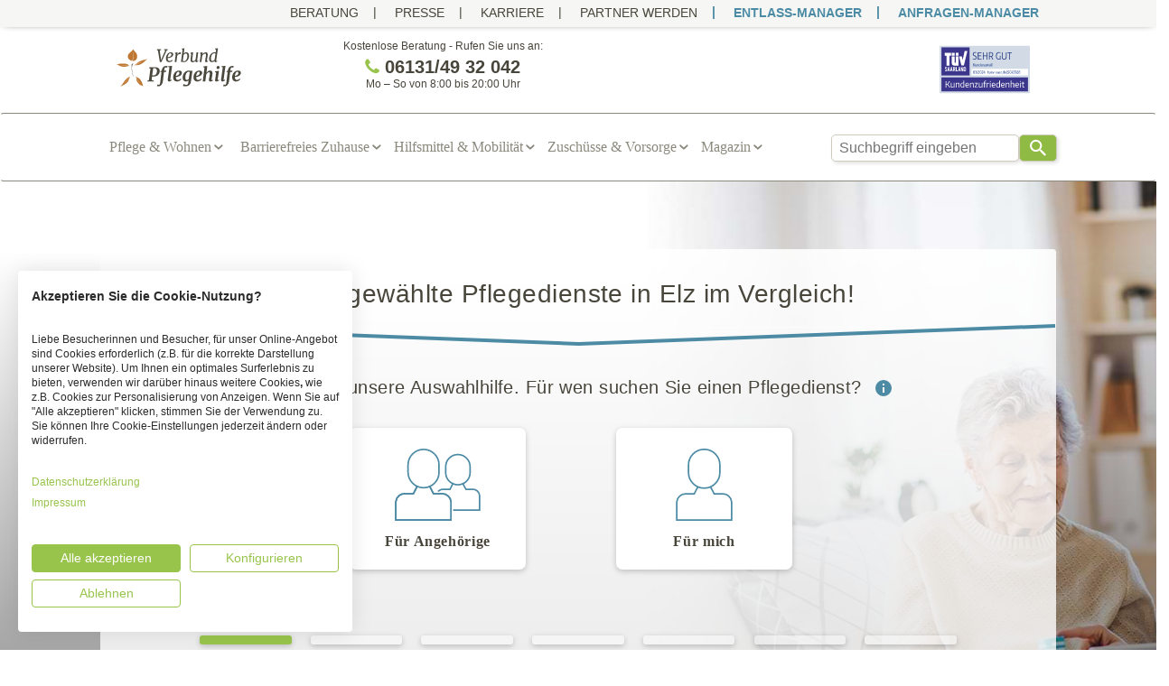

--- FILE ---
content_type: text/html; charset=utf-8
request_url: https://www.pflegehilfe.org/elz-pflegedienst-ambulante-haeusliche-pflege-zu-hause
body_size: 105654
content:
<!DOCTYPE html><html lang="de"><head>
  <script> window.varify = window.varify || {}; window.varify.iid = 625; </script><script src=https://app.varify.io/varify.js></script> <script type="text/javascript" src="//widget.trustpilot.com/bootstrap/v5/tp.widget.bootstrap.min.js" async></script><script type="text/javascript" data-skip-lazy="" src="https://www.provenexpert.com/widget/richsnippet.js?u=2RmoiEwp2DmZjOwo5ZaAiuGB2DwZjImZ&v=5" async></script>
 <script type="text/javascript"> !function () { "use strict"; window.RudderSnippetVersion = "3.0.10"; var e = "rudderanalytics"; window[e] || (window[e] = []) ; var t = window[e]; if (Array.isArray(t)) { if (true === t.snippetExecuted && window.console && console.error) { console.error("RudderStack JavaScript SDK snippet included more than once.") } else { t.snippetExecuted = true, window.rudderAnalyticsBuildType = "legacy"; var sdkBaseUrl = "https://cdn.rudderlabs.com/v3"; var sdkName = "rsa.min.js" ; var r = "async" ; var n = ["setDefaultInstanceKey", "load", "ready", "page", "track", "identify", "alias", "group", "reset", "setAnonymousId", "startSession", "endSession", "consent"] ; for (var i = 0; i < n.length; i++) { var d = n[i]; t[d] = function (r) { return function () { var n ; Array.isArray(window[e]) ? t.push([r].concat(Array.prototype.slice.call(arguments))) : null === (n = window[e][r]) || void 0 === n || n.apply(window[e], arguments) } }(d) } try { new Function('return import("")'), window.rudderAnalyticsBuildType = "modern" } catch (c) { } var o = document.head || document.getElementsByTagName("head")[0] ; var a = document.body || document.getElementsByTagName("body")[0]; window.rudderAnalyticsAddScript = function (e, t, n) { var i = document.createElement("script"); i.src = e, i.setAttribute("data-loader", "RS_JS_SDK"), t && n && i.setAttribute(t, n), "async" === r ? i.async = true : "defer" === r && (i.defer = true), o ? o.insertBefore(i, o.firstChild) : a.insertBefore(i, a.firstChild) }, window.rudderAnalyticsMount = function () { "undefined" == typeof globalThis && (Object.defineProperty(Object.prototype, "__globalThis_magic__", { get: function get() { return this }, configurable: true }), __globalThis_magic__.globalThis = __globalThis_magic__, delete Object.prototype.__globalThis_magic__), window.rudderAnalyticsAddScript("".concat(sdkBaseUrl, "/").concat(window.rudderAnalyticsBuildType, "/").concat(sdkName), "data-rsa-write-key", "2JHAnke27f8sLPv7elcFW9TycRJ") }, "undefined" == typeof Promise || "undefined" == typeof globalThis ? window.rudderAnalyticsAddScript("https://polyfill-fastly.io/v3/polyfill.min.js?version=3.111.0&features=Symbol%2CPromise&callback=rudderAnalyticsMount") : window.rudderAnalyticsMount() ; t.load("2JHAnke27f8sLPv7elcFW9TycRJ", "https://pflegehilfe-activity-tracker.azurewebsites.net/api", {}) } } }(); </script>
 
 <link rel="canonical" href="https://www.pflegehilfe.org/elz-pflegedienst-ambulante-haeusliche-pflege-zu-hause" /><meta name="robots" content="noindex, follow">
 
<title>Pflegedienste in Elz » Empfohlene Partner</title><meta name="description" content="Pflegedienste in Elz ✓ Ambulante Pflege durch gepr&uuml;fte Anbieter mit Bestbewertungen → Jetzt kostenfrei beraten lassen!" /><meta name="keywords" content="Häusliche Pflegedienst Elz, Ambulante Pflege Elz, Häusliche Pflege Elz, Pflege zu Hause Elz, Kosten, Bewertungen, Verfügbarkeit, Elz, Senioren, Pflege, alte Menschen, ältere Menschen, Wohnformen, Suche, Bewertung, gute, beste, günstig, billig" /><meta charset="utf-8"><meta http-equiv="X-UA-Compatible" content="IE=edge"><meta name="viewport" content="width=device-width, initial-scale=1"><meta name="author" content="VP Verbund Pflegehilfe GmbH" /><link rel="stylesheet" href="/css/screen.css?v=CHTS3gcDEWLbdZvhjDnIlOgCu-0_I5A-dPuz2-cZWvg" /><link rel="dns-prefetch" href="//www.google-analytics.com"><link rel="dns-prefetch" href="//images.pflegehilfe.org"><link rel="dns-prefetch" href="//www.googletagmanager.com/"><link rel="preconnect" href="//consent.cookiefirst.com"><link rel="preconnect" href="//ajax.googleapis.com/ajax/libs/jquery/2.2.4/jquery.min.js"><link href="//static.pflegehilfe.org/favicons/apple-touch-icon.png" rel="apple-touch-icon"><link href="//static.pflegehilfe.org/favicons/apple-touch-icon-57x57.png" rel="apple-touch-icon" sizes="57x57"><link href="//static.pflegehilfe.org/favicons/apple-touch-icon-60x60.png" rel="apple-touch-icon" sizes="60x60"><link href="//static.pflegehilfe.org/favicons/apple-touch-icon-72x72.png" rel="apple-touch-icon" sizes="72x72"><link href="//static.pflegehilfe.org/favicons/apple-touch-icon-76x76.png" rel="apple-touch-icon" sizes="76x76"><link href="//static.pflegehilfe.org/favicons/apple-touch-icon-114x114.png" rel="apple-touch-icon" sizes="114x114"><link href="//static.pflegehilfe.org/favicons/apple-touch-icon-120x120.png" rel="apple-touch-icon" sizes="120x120"><link href="//static.pflegehilfe.org/favicons/apple-touch-icon-144x144.png" rel="apple-touch-icon" sizes="144x144"><link href="//static.pflegehilfe.org/favicons/apple-touch-icon-152x152.png" rel="apple-touch-icon" sizes="152x152"><link href="//static.pflegehilfe.org/favicons/apple-touch-icon-180x180.png" rel="apple-touch-icon" sizes="180x180"><link href="//static.pflegehilfe.org/favicons/favicon-16x16.png" rel="icon" sizes="16x16" type="image/png"><link href="//static.pflegehilfe.org/favicons/favicon-32x32.png" rel="icon" sizes="32x32" type="image/png"><link href="//static.pflegehilfe.org/favicons/favicon-96x96.png" rel="icon" sizes="96x96" type="image/png"><link href="//static.pflegehilfe.org/favicons/favicon-194x194.png" rel="icon" sizes="194x194" type="image/png"><link href="//static.pflegehilfe.org/favicons/android-chrome-192x192.png" rel="icon" sizes="192x192" type="image/png"><link href="https://www.pflegehilfe.org/manifest.json" rel="manifest"><meta name="theme-color" content="#1E1E1E"><meta name="mobile-web-app-capable" content="yes"><meta name="application-name" content="Pflegehilfe"><meta name="msapplication-TileColor" content="#5cb95c"><meta content="//static.pflegehilfe.org/favicons/mstile-144x144.png" name="msapplication-TileImage"><link rel="shortcut icon" href="//static.pflegehilfe.org/favicons/favicon.ico" type="image/x-icon" /><meta content="#ffffff" name="msapplication-TileColor"><meta content="//www.pflegehilfe.org/browserconfig.xml" name="msapplication-config"><meta content="#ffffff" name="theme-color">
 
 <script type="text/javascript"> var dataLayer = [{ 'pageType': 'ListingPage', 'productId': '7' }]; </script>
 
 </head><body role="document" class="page-content" itemscope itemtype="http://schema.org/WebPage" data-spy="scroll" data-target="#nav_anchor"><div class="header-menu-container mobile-out"><div class="container header-menu"><a target="_blank" href="https://www.pflegehilfe.org/beratung/pflegeberatung?utm_term=header&query=Im+eigenen+Zuhause+alt+werden:+Kostenlos+beraten+lassen."> Beratung </a><a target="_blank" href="https://www.pflegehilfe.org/press"> Presse </a><a target="_blank" href="https://www.pflegehilfe.org/karriere"> Karriere </a><a target="_blank" href="https://www.pflegehilfe.org/mitglied-werden"> PARTNER WERDEN </a><a target="_blank" href="https://www.pflegehilfe.org/entlass-manager" class="highlighted-link"> ENTLASS-MANAGER </a><a target="_blank" href="https://www.pflegehilfe.org/anfragen-manager" class="highlighted-link"> ANFRAGEN-MANAGER </a></div></div>
 <script src="https://consent.cookiefirst.com/sites/pflegehilfe.org-5bdd5de4-b5a3-440c-8fb6-dd6730e8e975/consent.js"></script><div style="display: none;"><svg xmlns="http://www.w3.org/2000/svg"><symbol id="Svg--attention-alt" viewBox="0 0 30 32"><path d="M0 16q0-3.04 1.184-5.824t3.2-4.768 4.768-3.2 5.856-1.184q3.04 0 5.824 1.184t4.768 3.2 3.2 4.768T29.984 16q0 3.04-1.184 5.824t-3.2 4.8-4.768 3.2-5.824 1.184-5.856-1.184-4.768-3.2-3.2-4.8T0 16zm3.744 0q0 3.072 1.504 5.664t4.096 4.096 5.664 1.504q3.04 0 5.632-1.504t4.096-4.096T26.24 16q0-3.04-1.504-5.632T20.64 6.272t-5.632-1.504q-2.304 0-4.384.896t-3.584 2.4-2.4 3.584T3.744 16zm8.672-6.272q-.128-1.152.608-2.016t1.856-.992q1.12-.096 1.984.608t.992 1.856q.032.288 0 .544l-.864 7.808q-.064.768-.672 1.248t-1.376.416q-.672-.064-1.152-.544t-.544-1.12zm.352 13.152q0-.992.704-1.664.64-.64 1.664-.64t1.632.64q.704.672.704 1.664t-.704 1.664q-.64.704-1.664.704-.96 0-1.632-.704-.704-.672-.704-1.664z"/></symbol><symbol id="Svg--book" viewBox="0 0 20 32"><path d="M19.2 7.04h1.12v21.504H4.256C1.888 28.544 0 26.88 0 24.448V5.856c0-1.312 1.088-2.4 2.4-2.4h14.88v18.432H4.256c-1.664 0-2.816.896-2.816 2.496v.064c0 1.6 1.152 2.656 2.816 2.656H19.2V7.04zm-1.92 17.984H4.416c-.384 0-.704-.224-.704-.608 0-.32.32-.512.704-.512H17.28v1.12z"/></symbol><symbol id="Svg--cancel-1" viewBox="0 0 22 32"><path d="M0 24.32q0-1.152.832-1.984l6.24-6.24-6.24-6.272Q0 9.024 0 7.872T.832 5.92t1.952-.8 1.952.8l6.272 6.272 6.24-6.272q.8-.8 1.952-.8t1.952.8.8 1.952-.8 1.952l-6.24 6.272 6.24 6.24q.8.832.8 1.984t-.8 1.952-1.952.8-1.952-.8l-6.24-6.24-6.272 6.24q-.8.8-1.952.8t-1.952-.8Q0 25.44 0 24.32z"/></symbol><symbol id="Svg--certificate" viewBox="0 0 31.65 40.42"><path d="M6.43 23.81L1.34 22.3l2.15-4.89L0 13.28l4.45-3L3.71 5l5.35-.06L11.26 0l4.55 2.85L20.32 0l2.21 4.86h5.34l-.7 5.32 4.48 3-3.43 4.1 2.24 4.93-5.15 1.56-.73 5.35-5.19-1.51-.22 12.61L16 37.73l-3.68 2.69.06-12.8-5.12 1.56z"/></symbol><symbol id="Svg--check-1" viewBox="0 0 21 32"><path d="M7.968 27.2q-1.088 0-1.792-.896l-5.76-7.552q-.512-.768-.384-1.664t.832-1.472 1.632-.448T4 16.064l3.776 4.928 9.472-15.168q.512-.768 1.376-.96t1.696.256q.768.512.96 1.376t-.256 1.696l-11.2 17.92q-.64 1.024-1.792 1.024z"/></symbol><symbol id="Svg--check" viewBox="0 0 38 32"><path d="M37.728 2.304q-8 7.104-19.2 24l-3.68 5.728q-4.608-5.76-14.848-16l3.424-3.424 9.152 8q4.8-4.8 8.928-8.704t6.592-5.984 4.192-3.552T34.752.48l.672-.448q.128 0 .352.064t.832.608 1.12 1.6z"/></symbol><symbol id="Svg--chevron-left" viewBox="0 0 15 32"><path d="M14.464 27.84q.832.832 0 1.536-.832.832-1.536 0L.384 16.768q-.768-.768 0-1.6L12.928 2.56q.704-.832 1.536 0 .832.704 0 1.536L3.008 16z"/></symbol><symbol id="Svg--chevron-right-circled" viewBox="0 0 32 32"><path d="M16 .32C7.328.32.32 7.328.32 16S7.328 31.68 16 31.68 31.68 24.672 31.68 16 24.672.32 16 .32zm6.176 15.712c0 .32-.128.64-.416.896l-7.104 6.688c-.576.544-1.536.576-2.112.032-.608-.512-.64-1.376-.064-1.92L18.624 16l-6.144-5.76c-.576-.512-.544-1.376.064-1.888.576-.544 1.536-.512 2.112.032l7.104 6.656c.288.256.416.608.416.928v.064z"/></symbol><symbol id="Svg--chevron-right" viewBox="0 0 15 32"><path d="M.416 27.84L11.872 16 .416 4.096q-.832-.832 0-1.536.832-.832 1.536 0l12.544 12.608q.768.832 0 1.6L1.952 29.376q-.704.832-1.536 0-.832-.704 0-1.536z"/></symbol><symbol id="Svg--close" viewBox="0 0 25 25"><path d="M1.5 1.5L23 23m.5-21.5L2 23" fill="none" fill-rule="evenodd" stroke="#FFF" stroke-linecap="square" stroke-width="2"/></symbol><symbol id="Svg--down-open" viewBox="0 0 19 32"><path d="M18.048 13.696l-7.488 7.168q-.576.576-1.28.576T8 20.864L.512 13.696Q0 13.184 0 12.384t.512-1.312q1.216-1.216 2.496 0l6.272 6.016 6.272-6.016q1.28-1.216 2.496 0 .512.512.512 1.312t-.512 1.312z"/></symbol><symbol id="Svg--download-alt" viewBox="0 0 32 32"><path d="M0 32v-4.32h32V32H0zm2.816-18.752h7.296V0h11.84v13.248h7.296L16 25.568z"/></symbol><symbol id="Svg--information" viewBox="0 0 18 18"><g fill="none" fill-rule="evenodd"><circle cx="9" cy="9" r="9" fill="#4D8BA5"/><path fill="#FFF" d="M10 14H8V8h2v6zm0-8H8V4h2v2z"/></g></symbol><symbol id="Svg--intensivkinder" viewBox="0 0 210.1 222.7"><path d="M76.3 159.4c-.2-.7-.8-1.2-1.5-1.5 1.2-4.1 3.9-7.4 6.5-10.6 1.6-1.9 2.2-3.2.2-5.4-2.9-3.3-5-7.3-6-11.6-2.4-10.2 2.8-16.8 13.2-16.8 5.5.1 11 1.1 16.2 3.1 1.9.8 4.1.5 5.7-.7 11.4-7.6 23.7-11 37.4-7.5 4 1 6 3.3 6.6 7.2 1.5 6.3.9 12.7.9 19.1 0 1 .8 2.9-1 2.9-1.6.1-1.3-1.7-1.4-2.9 0-.4-.2-.8-.6-1.1-2.8-1.6-2.9-1.9-.6-4.1 1.6-1.5 1.6-2.8-.2-4s-1.8-2.3-.4-3.7c1.2-.9 1.4-2.6.5-3.7-.1-.1-.2-.3-.4-.4-1.3-1.4-.8-4.1-3.6-4.7-1.2-.3-2-1.1-3.4-.3-1.8 1-2.5-.5-2.8-2.1-2.6-1.6-5.9-1.7-8.5-.1-1.2 3-1.4 3.2-4.3 1.6-.8-.4-1.5-.6-2.1 0-1.4 1.7-3.4 1-5.1 1.3-1 .3-1.9.8-2.8 1.4-1.9 2.1-5.2 2.6-6 5.8-.2.9-1.5.7-2.4.4-1.4-.4-2.8-.5-4 .7-2.7 1.5-3.4-.7-4.3-2.4-1.8-1.5-4-1.5-6.1-1.9s-3.9-.6-5.7.6c-1.1.7-2 .3-3-.3-2.3-1.3-3.9-.5-5.4 1.7s-3.5 4.3-3.6 7.3c-.2 1.1.1 2.3.8 3.2 1.2 2.9 2.3 6 4.7 8.2 1.1.9.6 2.6 1.6 3.5 2.2 1.7 2.3 3.4.3 5.4-2.8 2.6-4.2 6.3-6.9 9-.6.9-1.1 1.8-1.5 2.8-.1.4-.5.6-1 .6zm2-104.9c-.1 3.9-.1 7.7-.2 11.6 0 1.1.7 2.9-.9 3.1-1.8.2-4 1.1-5.4-1.2-1.6-2.8-3.5-5.4-5.6-7.8 0 2.3-.1 4.7 0 7s-1.3 2.1-2.8 2.1-2.9.2-2.8-2.1c.1-4.7 0-9.5.1-14.2 0-1.1-.9-3 1.2-3.2 1.8-.1 3.9-1 5.3 1.5 1.4 2.6 3.1 5.1 4.9 7.9.8-1.7.9-3.7.5-5.5-.5-3.7 1.2-4.5 4.3-4l1.3.2c1.3 1.5 1.1 3 .1 4.6zM132.5 69c-3.6 1-6.4.1-8-3.6-.9-1.9-2.2-3.7-3.9-5 0 2-.1 4.1 0 6.1s-.4 2.9-2.7 2.9c-2.1 0-2.9-.4-2.9-2.7.2-4.6 0-9.3.1-13.9 0-1-.8-2.8 1-2.9 1.7-.1 3.8-1 5.1 1.1 1.6 2.8 3.6 5.4 5.8 7.8.1-1.9.1-3.8 0-5.8-.4-2.9.9-3.8 3.5-3.3.6.1 1.3.1 2 .2.7 6.3.7 12.7 0 19.1zm-35-10.1c.3-2.6-1.4-6.8.7-8.6 1.8-1.5 5.9-.5 9-.5 1.2 0 2.4.1 3.6 0 1.7-.1 1.9.8 2 2.2 0 1.6-.6 2.1-2.1 2-1.7-.1-3.3-.1-5 0-1 0-2.3-.4-2.4 1.4-.1 2 1.4 1.6 2.5 1.6 1.3.1 2.7 0 4 0s2.3.1 2.3 1.9-.7 2.3-2.4 2.2-3.1 0-4.6 0c-1.2 0-1.7.4-1.8 1.7 0 1.3.4 2 1.9 2 1.7-.1 3.3 0 5 0s2.9.1 2.8 2.4c0 2.1-1 2.3-2.7 2.2-3.4-.1-6.8-.1-10.3 0-2.1.1-2.7-.7-2.6-2.6.2-2.5.1-5 .1-7.9zm39.1.4l-1.4-1.5c-.5-1.8-.8-3.5.2-5.3 2.9-3.5 6.6-3.7 10.6-2.7 1.3.3 2.5 1.1 3.2 2.2 1.5 2.3 1.1 3.2-1.6 3.5l-2.3.3c-1.2 0-1.6-1.4-2.8-1.4-.1 0-.2.1-.3.2.6 1.3 2.4.8 3 2 1.3.5 2.5 1.2 3.7 2 3.3 2.7 2.3 8.3-1.8 10.1s-8.1 1.6-11.6-1.7c-1.3-1.2-2-2.7-1-4.3.6-1 4.6-1 5.8 0 .2.1.3.3.4.5.6.6 1.1 1.4 2.2 1.2.3-.1.5-.3.5-.7v-.1c-.4-.8-1.2-1.4-2.1-1.4-1.8-.7-3.4-1.6-4.7-2.9zm33.5 2.5c1-3.4 2-6.8 2.9-10.2s3.5-2.1 5.1-1.8c2.1.4.4 2.2.1 3.1-1.5 4.7-3.3 9.4-4.7 14.1-.6 2.2-2 2.2-3.8 2.2s-3.4.3-4.1-2.2c-1.4-4.7-3.3-9.4-4.8-14.1-.3-1-2.1-2.3-.1-3.3 2.2-1 5 .1 5.6 2.1 1 3.3 2 6.7 2.9 10l.9.1zM126 166.5c.6-1.1 2.2-.3 2.7-1.4.7-.5 1.6-.7 2.4-.3 2.3 1.9 4.6 3.9 7.9 4 1.9 0 1.3 1.9 1.7 3 .3.7.5 1.5-.1 2.2 1.5 4.4 2.3 9 2.1 13.6 0 1.2 0 2.2-1.7 2.1-1.4-.1-1.9-.8-1.8-2.1.1-.3.1-.7 0-1-.4-1.9 1.1-4.6-1.5-5.3-1.6-.5-5.1 4.3-4.9 6.3 0 .8.2 1.6.1 2.3 0 1.1-.9 2-2 2h-.2c-.9.2-1.8-.4-2-1.3v-.7c.2-3.1-.8-5.9-1.8-8.7-.3-.9-.8-2 .3-2.7s1.9.1 2.6.8c1.8 1.5 4.9 1.1 6.6-1.1s-.4-3.2-1.6-4.2c-2.4-2.2-5.2-4.1-8.1-5.6-.2-.1-.4-.3-.6-.5-.3-.4-.5-.8-.1-1.4zm65.4-122.8v5c0 3.5-1.7 4.7-5.1 3.7-1.2-.4-1.1-1.2-1.1-2.1 0-3-.1-6 0-8.9.2-1.6-.7-3.1-2.2-3.5-2.6-1.1-5.1-2.6-7.8-3.6s-1.2-2.5-.6-3.9.8-3.2 3.1-1.8c1.9 1.2 3.9 2.1 5.9 2.9 6.4 1.8 9.8 5.3 7.8 12.2zM132.3 7.8c-.1 3.1-2.9 5-5.3 3.3-6.6-4.7-12.9-4.6-19.6-.1-2.7 1.8-4.9.2-5.3-3.1-.2-1.1.6-1.3 1.3-1.6 4.2-2 8.4-4 12.5-6 .8-.4 1.7-.4 2.5 0l12.8 6.1c.6.3 1.3.6 1.1 1.4zM56.8 87.2c2.5-3.1 5.4-3.8 9.6-2.7-8 4.7-.8 8.9.1 13.5-3.1.3-6.1 1-7.1-3.2-.1-.6-.3-1.8-1.4-1.5-.9.2-1.5 1.2-1.2 2.1.4 2.5-.9 2.8-3 2.8-2 0-2.4-.7-2.4-2.5.1-5 .2-9.9 0-14.9-.1-2.1.8-2.3 2.5-2.2s3.1-.2 2.9 2.3c-.1 2.1 0 4.2 0 6.3zm-21.2-34c.5 1.6.9 3.2 1.2 4.8.4 5-2.5 8-7.4 7.9-3.4-.1-6.8-.5-10.2-.6-1.5 0-2.2-.4-2-2.1s.9-1.7 2.2-1.6c3.1.3 6.2.5 9.3.7 3.5.2 5.1-.8 5.5-3.7.4-3.2-1-5.4-4.3-6-3-.5-6.1-.8-9.2-1.1-1.5-.2-2.1-.6-1.9-2.3s1.1-1.6 2.3-1.4c7.3 1 14.7 1.9 22 2.8 1.3.2 1.6.8 1.5 2-.1 1.4-.8 1.6-2 1.5-2.3-.4-4.5-.6-7-.9zm11.5 168.4l-.6.6c-.5.6-1.5.6-2 .1l-.1-.1c-.7-1.2-1.6-2.3-2.7-3.1-2.2-2.7-4.4-5.3-6.6-8-1.3-.4-1.3-1.7-1.8-2.6 0-.7-.3-1.3-.8-1.8-.6-1.6.3-2.2 1.6-2.6 1.4-.1 2 1 2.6 1.9.1.9.8 1.1 1.5 1.3.2.4.4.8.4 1.2.2.4 0 1.2.7 1.1s.5-.8.6-1.3c.2-.7.4-1.5.8-2.1 1.2-1.5 3.1-2.1 4.5-3.4.6-.3 1.2-.4 1.9-.4.5 0 .9.2 1.3.5.4.2.4.7.6 1 .2-.6-.5-.8-.6-1.2.4-1.3 1.4-1.6 2.6-1.6 1.4.6 3 .2 4.4.6.4.6.7 1.4.7 2.1.2.9.8 1.6.8 2.6-.2 1.6-1.5 2.2-2.6 3.1-.8.7-1.6 1.4-2.5 2-2.5.5-3.9 3-6.5 3.2-.4.3-.8-1-1-.1-.1.4.3.9.4 1.5 0 .8.2 1.6.7 2.3.7.7 1.9.9 2.3 2-.1.4-.3.9-.6 1.2zm135.2-20.5c-1.8-.1-3.5-.1-5.3 0-2.6.3-3.5-.5-3.4-3.2.1-2.3.7-3 3-2.9 2.7.1 6.2 1.3 7.9-.5s.6-5.3.5-8c-.1-2.3.8-2.8 2.9-2.7 1.8.1 3.5-.3 3.3 2.6-.2 4.1-.2 8.2 0 12.2.1 2.2-.7 2.7-2.7 2.5-2-.1-4.1 0-6.2 0zM40.5 122.5c.1 1.3-.3 2.6-1.1 3.6-.7.7-1.5 2.2-2.6 1.1-.7-.6-1.5-1.9-.2-3.1 2.2-2.1 1.2-4.5.2-6.7-.3-1-1.3-1.6-2.4-1.4-1 .2-1.7 1.2-1.6 2.2-.1 2.4-.2 4.8-.3 7.3s-.8 4.4-3.4 5.1-4.3-.4-5.8-2.2c-2.7-3.3-3.7-9.5-1.8-12.4.8-1.2 2-3.1 3.5-2.1s1 2.6-.5 4.1c-2 1.9-1.4 6.6.8 8.4.6.7 1.6.9 2.4.6 1-.4 1.5-1.3 1.4-2.4.1-2.4.1-4.8.3-7.3.2-2.2 1-4.1 3.5-4.6 2.6-.5 4.5.6 5.8 2.8 1.3 2.1 1.9 4.5 1.8 7z"/><path d="M96.1 49.9c.5 3 .3 5.5-3.9 4.7-1.6-.3-1.7.9-1.7 2.1 0 3.4-.1 6.8.1 10.2.2 2.7-1.5 2.3-3.2 2.4-1.9.1-2.8-.3-2.7-2.5.2-3-.2-6 .1-8.9s-.8-3.8-3.5-3.4c-.8 0-1.5 0-2.3-.2-1-4.2-.6-5 3.6-4.9 4.6.3 9.1-.3 13.5.5zM140.6 174l-.7-2.2c2.5-1.2 4.3-3.4 7.8-2.9 3.4.5 5.6-3.1 8.4-4.8.5-.3 0-1.3-.5-1.7-1.5-1.5-2.9-2.8-1.2-5.3.6-.9-.8-2.6-1.2-3.9-.3-.7-.3-1.7-.8-2.1-2.4-2.1-3.9-4.3-1-7.2.1 0 .1-.2.1-.3-2.9-3.9 1.3-7.2 1-10.9 1.4-1 2.1-.6 1.8 1.1-.2 1.1-.7 2.2.3 3.6.9-1.3.6-2.5.6-3.6.2-6.1 0-12.2-.6-18.2 2.1 6.1 2.1 12.5 1.1 18.6-1.5 9.2-.1 17.8 3.2 26.4 2.2 5.8 1.1 7.5-4.5 10-4.5 1.7-9.1 2.9-13.8 3.4zM28.7 30c-3.1 0-4.3 1.8-4.6 4.2-.4 2.7.5 4.9 3.4 5.6 3 .7 6.1 1.1 9.1 1.7 1 .2 2.6-.1 2.3 2S37.5 45.2 36 45c-4.7-.8-9.4-1.5-14-2.3-.8-.1-2 .2-1.9-1.2.1-.9-.1-2.2 1.4-2.2 1.8 0 1-.8.7-1.6-1.2-3-.7-6.5 1.2-9.1 1.2-2 3.5-2.9 5.7-2.4 3.8.8 7.5 1.7 11.3 2.5 1.1.3 1.8.7 1.3 2-.4 1.3-.7 1.9-2.3 1.5-3.7-.8-7.4-1.5-10.7-2.2zm61.8 62.5c-.1 1-.1 2 0 3 .3 2.2-.7 2.8-2.8 2.8s-2.6-.9-2.5-2.8c.1-1.8.1-3.5 0-5.3 0-1-.4-2.1-1.7-2.1s-1.6 1.1-1.7 2.1c-.1 2-.2 4-.1 6 .1 2.4-1.5 1.9-2.9 2s-2.6.1-2.5-2c.1-3 0-6 0-9s1.6-4.3 4.6-3c.7.3 1 .8 2 .3 4.6-2.1 7.2-.4 7.5 4.6.1 1.2.1 2.3.1 3.4zm-49-71.7c1.2-3.4 2.3-6.4 3.4-9.4.3-.9.5-2.1 1.9-1.5s.8 1.5.5 2.4c-1.3 3.9-2.6 7.7-3.9 11.6-.3.8 0 2-1.3 2s-1.8-.8-2.3-1.7c-2.3-4.1-4.6-8.3-6.8-12.4-.4-.7-.7-1.3-1.4-2.7l-3.8 11.6c-.3 1-.4 2.4-2 1.8s-.9-1.8-.6-2.7c1.5-4.5 3-9 4.6-13.5.3-.9.2-2.4 1.7-2.5 1.5 0 2.1 1.3 2.7 2.5 2.2 5.1 4.7 9.8 7.3 14.5zm10.4 38.3c0-2.1.1-4.2 0-6.3-.2-2.4.5-3.2 3.1-3.3 2.8-.1 3 1.1 2.9 3.3-.1 4.7-.2 9.5 0 14.2.1 2.6-1.5 2.1-3 2.2s-3.2.3-3-2.2 0-5.2 0-7.9zm106.7.4c0 2.6-.1 5.3 0 7.9.1 2.1-1.3 2-2.6 1.9s-3.4.9-3.4-1.8V51.6c0-2.9 2.2-1.6 3.6-1.9 1.7-.3 2.4.3 2.3 2.1 0 2.6.1 5.1.1 7.7zm32.8 5.6V70c0 3.6-1.6 4.7-5 3.7-1.2-.3-1.1-1.2-1.1-2 0-4.4.1-8.8 0-13.2-.1-2.6 1.7-2.1 3.1-2s3.3-.7 3.1 2c-.2 2.2-.1 4.4-.1 6.6zm-6.2 21.5c.1-1.7.1-3.3 0-5-.4-3.2.7-4.3 4-4 1.7.2 2.3.6 2.3 2.3-.1 4.3-.1 8.6 0 12.9.1 2.6-1.7 2-3.1 2.1s-3.3.5-3.1-2.1c0-2-.1-4.1-.1-6.2zm-122-61.2c4.2-1.9 8.5-3.7 12.5-5.9 2.3-1.2 3.1-.4 3.8 1.6.6 1.6 1.8 3-1 4-3.8 1.5-7.4 3.4-11.1 5.2-1.2.6-2.2 1-3-.5-1.1-1.2-2.5-2.4-1.2-4.4zM46.1 40.5c-1.4-.8-1.5-2.6-2.3-3.9-.6-.9-.5-1.6.5-2.1 4.4-2.1 8.7-4.1 13.1-6.2 1.2-.6 1.7.1 1.9 1 .3 1.5 2.7 3.2 1 4.3-4.4 2.6-9.2 4.5-14.2 6.9zm38.5-18.8c-1.2-1-1.5-2.7-2.3-4.1-.6-1.1.2-1.5 1.1-1.9 4.2-2 8.4-3.9 12.5-6 1.6-.8 2 .3 2.3 1.4.3 1.3 2.6 2.8.6 3.9-4.3 2.4-8.9 4.3-13.4 6.4-.2.1-.4.2-.8.3zm86.5 5c-.3 3.4-2.4 4.5-5.6 3-3.5-1.7-6.9-3.4-10.4-4.9-2.8-1.2-.8-2.6-.4-3.9s.8-2.8 2.9-1.7c4 2.1 8.1 3.9 12.2 5.8.7.4 1.6.5 1.3 1.7zM152 17.2c0 3.1-2.6 4.7-5.2 3.4-3.6-1.7-7.1-3.5-10.7-5.1-2.2-.9-1.3-2.2-.6-3.3s.4-3.6 3-2.3l12.5 6c.4.1 1.1.4 1 1.3zm39.2 154.1c-.1 1.8-.1 3.5 0 5.3.4 3-1 3.4-3.6 3.3-1.9-.1-2.7-.5-2.6-2.6.2-4.2.1-8.4 0-12.6-.1-2.6 1.5-2.1 3.1-2.1s3.3-.6 3.1 2c-.1 2.3 0 4.5 0 6.7zm-6.1-20.6v-5c0-3.4 1.8-4.7 5.1-3.7 1 .3 1 1 1 1.8v13.6c0 2.7-1.9 1.8-3.3 1.9s-3 .4-2.9-2c.2-2.2.1-4.4.1-6.6zm-24.3 50.4h-4.3c-4.2 0-4.5-.4-4-4.4.1-1.3.7-1.6 1.9-1.6 4.5 0 9 .1 13.6 0 2.8 0 1.6 2 1.8 3.3s.4 3-2 2.8-4.7-.1-7-.1zm-83.4 0c-1.8-.1-3.5-.1-5.3 0-2.9.4-3.5-.9-3.3-3.5.1-1.9.5-2.7 2.6-2.6 4.2.1 8.3.2 12.5 0 2.6-.1 2.2 1.5 2.2 3s.6 3.3-2 3.1c-2.3-.1-4.5 0-6.7 0zm62.9 0c-1.8-.1-3.5-.1-5.3.1-3 .4-3.4-1-3.3-3.6.1-2 .6-2.7 2.6-2.6 4.2.1 8.4.2 12.5 0 2.6-.1 2.1 1.6 2.1 3.1s.6 3.3-2.1 3.1c-2.1-.2-4.3-.1-6.5-.1zm-41.9 0h-5.3c-2 .2-3.7-1.3-3.8-3.3-.1-.7.1-1.5.5-2.1.4-.8 1-.7 1.7-.7 4.5 0 9 .1 13.6 0 2.7 0 1.8 2 1.8 3.3s.6 3-1.9 2.9c-2.1-.2-4.3 0-6.6-.1zm20.3 0h-5c-1.9.2-3.6-1.2-3.8-3.2-.1-.7.1-1.5.5-2.1.4-.8 1-.7 1.7-.7h13.5c2.7 0 1.9 1.9 1.9 3.2s.6 3-1.9 2.9c-2.3-.1-4.6 0-6.9-.1zM126.6 91v-1.3c0-5.2 0-5.2 5.2-5.2.7 0 1.4-.6 2.1-.7 1.1-.2 2.5-.3 2.7 1 .1 1.2-.3 3.2-1.7 3.2-2.9 0-2.7 2-3 3.8-.2 1.1-.2 2.2-.2 3.3.1 2-.1 3.2-2.7 3.2-2.8 0-2.6-1.5-2.5-3.3.2-1.3.1-2.6.1-4zM57.8 191.7l4.5 6.1c.1 1.8-1.2 2.1-2.5 2.3-2.5-1-3.1-3.7-4.9-5.2-.3-.5-.6-1-1-1.4s-.9-1.1-1.3-1.7c-.4-.6-.7-1.3-.8-2-.8.1 1.3-1.9-.8-1-.6 0-1.1-.2-1.6-.6-.5-.3-1-.7-1.4-1.1-.7-2-2.7-2.6-3.9-4-.4-.4-.9-.7-1.3-1.1-.6-.6-1-1.4-1.3-2.2 0-.3 0-.6.1-.8.5-.7.7-1.5 1.1-2.2l.3-.2c.2.1.5 0 .6-.1.7-.3 1.6.1 1.9.8 0 .1 0 .1.1.2 2.8 1.5 5 4 6.4 6.9.1 1.3 1.1 2 1.8 2.9l.5.1c.9.2 1.6.9 2 1.8.4.8.4 1.9 1.3 2.5h.2zm-23.1 12.5c-1 .5-2.2.9-2.3 2.3-2.3-2.7-4.3-5.7-5.9-8.8-.5-.6-.1-1.8-1.3-2-1.1-1.2-1.9-2.5-2.5-4 .9-1.6 1.3-3.1.1-4.8-.6-.9-.2-2.1-.4-3.2.3-3-1.6-4.9-3.3-7 .1-1.4.2-2.8 2.1-2.9.8.8.9 2.1 1.7 2.9.9 1.1 1.8 2.3 2.6 3.6.7 1 1.1 2.1 1.3 3.3 0 .4-.2.9-.4 1.2-.6.9-.6 2.1-.1 3.1.2.4.4.7.6 1.1.2.6.3 1.1.5 1.7.7 2 1.7 3.9 2.9 5.6.2.4.4.8.6 1.1.5 1 1.1 2 1.9 2.7.7 1.5 1.9 2.5 1.9 4.1zm-14.8-98.7c-3.1-2.7-3.2-6.1-2.1-9.6 1.1-3.4 4.1-3.5 7-3.7s5.9-.4 8.9-.6c1.2-.1 2.1-.1 2.3 1.5.2 1.8-.8 2-2.1 2-2.5.1-5 .3-7.6.5-6.7.5-8.1 3.3-4.4 9-.2 1.8-1.1 1.4-2 .9zm53.7-14.3c-.1 1.3-.1 2.7 0 4 .5 3-1.2 3.2-3.4 3.1-1.5-.1-1.9-.6-1.9-2 .1-3.4.1-6.8 0-10.2-.1-2.4 1.5-1.9 2.8-2s2.7-.3 2.5 1.9c-.1 1.7 0 3.5 0 5.2z"/><path d="M19.9 105.5c.8 0 1.6.1 2.1-.8 3.2 1.7 6.5.6 9.7.3 1.3-.1 2.6-.2 3.9-.5 1.7-.3 1.8.8 2 1.8.4 1.5-.6 1.6-1.7 1.7-4.8.6-9.6 1.3-14.4 1.9-.9.1-2.3.9-2.8-.8-.3-1.2-.4-2.4 1.4-2.6l-.2-1zm2 68.2c-.1-.9-.7-1.2-1.5-1.3 1.6-2.5 4-4.3 6.7-5.4.3.7-.7 1.6 0 2.1.9.8 1.4-.8 2.3-.6-1 1.6-2.6 3.1-1.4 5.3 1.1 2 1.7 4 5 2.2 3-1.6 6.9-2.1 10.2.3l-.1.2c-.8.6-.5 1.8-1.1 2.4l-.2.2c-1 .4-1.7-.3-2.5-.7-1-.6-2.3-.7-3.3-.1-1.1.4-2.2.8-3.2 1.3s-1.7 1.2-2.9 1c-1.5-.6-2.2-1.9-3.1-3.1-.7-1.1-1.3-2.1-2.6-2.6-.8-.3-1.8-.3-2.3-1.2zm37 13.4c2.5-2.2 4.2-5 6.2-7.6.4-.5.7-1.9 1.9-.9.7.5.8 1.5.2 2.2l-.2.2c-1.3 1.7-2.7 3.5-4.1 5.4 3.1.6 5.8-2.6 8.9-.3-3.4 2.4-7.5 2.2-11 3.7-2.3.4-2.6-.8-1.9-2.7zm-4.5 27.8c.6 0 1.1 0 1.4-.6 1.5.4 1.5 1.4 1.2 2.6-2.5 1.5-4.7 3.5-7.6 4.1-.8.2-1.7-.1-2.3-.8l-2.7-1.2c3.3-1.6 6.7-2.6 10-4.1zm7.9-11.1l-.7-.8c-.8-1-2.1-1.7-2-3.3 1-.5 2.2-.8 2.7-1.9 1.8 1 2.5 2.8 3.6 4.4 1.5 2.1.9 3.4-1.7 3.7-1.4 0-1.2-1.4-1.9-2.1z"/><path d="M57 216.9c-.4-.9-.8-1.7-1.2-2.6l5.3-4.3c2.1.6 2.5 1.9 1.1 3.3s-2.9 3.3-5.2 3.6zM8.7 174.8c-1.8.7-3.4.7-4.4-.7s.1-3 .6-4.3c.2-.8 1-1.2 1.8-1 1 .3 1.6 1.2 1.2 2-.8 1.5-.3 2.7.8 4zm62.4-92.3c-1.3-.1-2.9.6-2.9-1.8 0-2.3 1.4-2 2.8-2.1s2.7-.2 2.7 2.1-1.4 1.8-2.6 1.8zM22.4 183.7c.8 1.5 1.4 3 2 4.6.5 1.3-.1 2.8-1.4 3.3-.1 0-.2.1-.3.1-.2 0-.3-.2-.3-.4v-.1c0-2.1-1.5-4-.6-6.1 0-.6-.1-1.2.6-1.4zM2 166.8c1 .1 1.8.7 1.8 1.6-.1 1.4-1.1 2.5-2.5 2.6-.9.1-1.4-.7-1.3-1.5 0-1.2.8-2.4 2-2.7zm204.1-75.2c-.6-.9-1.1-1.8-1.7-2.7-.4-.6-.9-1.3-.2-2s1.2.5 1.8.7c1.3.5 1.1 1.6 1.1 2.7 0 .7.2 1.6-1 1.3z"/><path d="M21.9 185c-.4 2.1 2.1 3.9.6 6.1-1.5-1.8-2-3.8-.6-6.1zm42.1 6.3c.9.2 1.4.8 1.4 1.4.1.7-.5 1.3-1.2 1.3h-.4c-.7-.1-1.2-.8-1.1-1.5.1-.8.8-.9 1.3-1.2zm-7.5-7.6c-.5-.8-1.6-1.5-.4-2.5 1-.8 1.5.1 2.2.6 0 1.2-.9 1.5-1.8 1.9zm-12.2 38.1h-.6l-2.2-2.8c1.4.4 2.4 1.4 2.8 2.8zm-19.1-26.1c3.1-1 .9 1.3 1.3 2l-1.3-2zm26.5-11.3c.2 0 .4.1.6.1l1.4 2.5c-1.1-.4-1.9-1.4-2-2.6zm-4.6 35.8l2.3.8c-.6.6-1.5.8-2.3.6v-1.4zm79.4-94.9c-.8-1-2-2.1-.3-3.1 1.4-.8 2.2.2 2.3 1.7-.9 1.5 1.1 3.4-.6 4.8-1.3-.7 0-2.6-1.4-3.4zM89.6 150c-.1-.6-.1-1.3-1.1-1.2-.8.2-1.5-.3-1.7-1.1v-.4c-.1-.6.2-1.1.8-1.3.7-.4 1.6-.2 2 .6 0 .1.1.2.1.3.2.4.6.6 1.1.5.1.9-.4 1.9-1.2 2.6zm17.1 13.1c0-.5-.1-1-.7-1.2 1.2-.6-.1-2.5 1.7-3.1.7 1.4.2 3.2-1 4.3zm11.2 2.3c-1.2-.3-2.3-.9-3.3.3-.4.7-.5 1.6-1.2 2.1-1.5-1.3-.3-2.2.6-2.8 1.3-.7 2.8-1.3 3.9.4zm12.9-5c-.1-.1-.2-.3-.3-.4h7.6c-1.3.9-2.7.4-4.1.7l-3.2-.3zm-24-15.1v6.6c-1.2-2-1.2-4.5 0-6.6zm-2.1 7.4c-.7-1.6-.7-3.4 0-4.9v4.9zm18 14.6v-.8h3.3c.2.5.4.9.7 1.4-1.3-.5-2.5-1.3-4-.6zm-15.8-27.2c.2-.5.8-.6 1-.3.4.8.2 1.7-.4 2.3-.3-.7.1-1.5-.6-2zM91.5 146c-.1-.5.2-1.2-.6-1.4 0-.2 0-.4-.1-.5.7-.1 1.4.1 1.6.8s-.3.9-.9 1.1zm37.1 16.6l-.1 2c-1.9-.8-.8-1.4.1-2zm-59.1-17.3c-.7-.3-1.6-.1-2.1.6-.5.8-.9 1.8-1.1 2.7-.8 3.2-1.3 6.5-2.3 9.6-1.1 3.8-2.6 4.6-6.4 3.6-4.5-1.2-8.9-2.5-13.3-4-5.5-1.9-10.4-2-15.1 2.3-2.7 2.4-3.9 1.7-4.4-1.9-.3-2.4-2.1-3.4-4-3.8s-2.5 1.2-3 2.7c-.2.7-.2 1.5-1 1.9-2.4-2.3-5.2-1.9-6.5 1-.7 1.6-.5 3.3.4 4.8 1 1.7 1.9 3.3-.7 4.6-1.1.6-.5 2-.6 3.1.3 1 .7 1.9 1.3 2.7 1.6 2.8 3.8 3.4 6.7 1.9.6-.2 1.2-.3 1.9-.3 1-.7 1.3-2 2.5-2.4.2-.2.4-.5.5-.8.1-.7-.4-1.4-1.1-1.5h-.1l-.7.4c-1.2.1-2.3.6-3.2 1.4-1.1.2-2 1.4-3.3.5h.1c-1.8-1.3-1.8-2.6.1-3.8 3.5-2.3 7.2-4.4 11.1-6.1 1.1-.1 2.9-1.6 2.6 1.3-.5.2-.6.7-.6 1.2-.3.3-.5.6-.8.9-.2.7.1 1.5.8 1.8 1.2.6 1.5-.9 2.3-1.2.8-.7 1.6-1.5 2.5-2.2 4.9-4 10.1-5.8 16-2 1.6 1 3.3 1.8 5.1 2.4 6.5 2.3 11.7.2 15-5.8 2.5-4.5 2.3-9.3 2.5-14.2 0-.6-.4-1.2-1.1-1.4z"/><path d="M27.8 165.8c0-2.1-1.7-.9-2.6-1.3.7-1.1 2.1-1.4 3.3-.7 0 0 .1 0 .1.1.8.5-.1 1.4-.8 1.9zm-13.7 4.8c-.7 1.3-1.7 2.5-.1 3.8-1.3.2-1.8-.7-1.7-1.7s.2-2.3 1.8-2.1z"/><path d="M14 174.3l3.3-.5c-1 .8-1.9 2.2-3.3.5zm196.1-49.6c-.1-.4-.1-.7-.1-.9-1.9-10.4-3.9-20.8-5.9-31.2-.5-2.4-1.8-2.3-3.6-1.3-12.7 6.9-25.4 13.7-38.1 20.6-1.5.6-2.3 2.2-1.8 3.7 1.9 10.6 3.9 21.3 5.8 31.9.4 2.2 1.3 2.9 3.4 1.7 12.9-7.4 25.9-14.7 38.8-22.1 1-.5 1.8-1.2 1.5-2.4zm-5.1.8c-11.2 6.4-22.4 12.7-33.6 19.1-1.9 1.1-2.3.5-2.6-1.3-1.5-8.9-3.2-17.8-4.8-26.7l-.1-.7c-.2-1.2.6-1.5 1.4-1.9 11.4-6.2 22.9-12.4 34.3-18.6 1.2-.6 1.7-.6 1.9.9 1.6 8.8 3.2 17.6 4.9 26.3.4 1.6-.2 2.2-1.4 2.9zm-62.5-15.3c-3.1-1.3-3.1-1.3-3.9 1.2-.1.7-.7 1.2-1.4 1.2s-1.3-.5-1.4-1.1c-.8-2.4-.8-2.4-3.8-1.2-.4-.3-.7-.9-.3-1 3.6-.8 7.4-.8 11 0 .5 0 .3.6-.2.9zm-38.3-31.5c-1.5-.1-2.6 0-2.4 2s.7 4.4-3.2 3.1c-2.2-.7-4.3.8-5.2 3.1-1.2 2.7-1.1 5.7.1 8.4 1.3 3 3.9 3.9 6.8 2.7.8-.5 1.8-.5 2.6 0 2.7 1.4 4.3.1 4.3-2.9v-6.6c0-2.5-.1-5.1 0-7.6s-1.5-2.1-3-2.2zM100 94.3c-1.9.1-2.2-1.6-2.1-3.1s-.2-3.2 1.8-3.2 2 1.7 2.3 3.2c-.3 1.2-.1 3-2 3.1zm-56.6 40.5c-2.8-3.2-7.3-4-11.9-2.2a7.95 7.95 0 00-5.5 7.8c0 4.8 3 9.6 6.8 10.8.8.3 2.2 1.2 2.6 0 .5-1.3-.1-2.7-1.4-3.2-.6-.3-1.3-.4-1.9-.7-3.8-2-4.4-7.8-1.1-10.4 1.4-1 2.3-1.4 3 .9 1 3.7 2.5 7.3 3.7 11 .6 1.7 1.3 2.2 3.1 1.3 6.2-2.8 7.3-10.1 2.6-15.3zm-.9 9.8c-.6.7-1.2 1.5-2.1 1.5-1.2 0-1-1.2-1.3-2l-2.4-6.9c-.6-1.8.2-2.1 1.8-1.9 2.9.7 5 3.2 5 6.2 0 1.1-.3 2.2-1 3.1zm-9.7-73.4c-.8-.6-1.8-1.6-2.6-.6-.8.8-.8 2 0 2.8.1.1.3.2.4.3 3.1 1.9 2.6 4.8 2 7.7-.2 1.4-1.4 2.4-2.8 2.3-1.8.1-1.6-1.5-1.8-2.6-.6-2.8-.4-5.8-1.5-8.4-.9-2.3-2.6-3.9-5.3-3.7s-4.1 2-4.7 4.4c-.8 3-.5 6.2 1 9 .3.6 1.6 1.4.3 2.1-1.9.9-1.1 2.4-1.1 4.1 3.9-1.2 7.7-1 11.4-1.2 3.1-.1 6-.3 7.2-4 1.4-4.2.3-10.2-2.5-12.2zm-7.6 12.6c-1.3.6-2.8 0-4-.8-2-1.4-2.4-3.5-2.5-5.8.3-1.8.4-3.9 2.8-4.1s2.9 1.8 3.3 3.7c.3 1.3.5 2.6.5 3.9-.1 1 1.4 2.4-.1 3.1zM55 201.7c-1.2 1-2.8 1-4 0-.5-.5-.6-1.3-.2-1.9.8-1.2 2.4-1.5 3.7-.7.6.3 1 1 1 1.7-.1.3-.2.6-.5.9zm-4.7 7.6c-.4-1.4-1.2-2.7.5-3.5.5-.3 1.1-.1 1.3.4 0 0 0 .1.1.1.6 1.7-1 2.1-1.9 3zm-3.2.3c-1.1-.1-2.6.4-2.6-1.5 0-.6.4-1 1-1 2 0 1.4 1.5 1.6 2.5zm-6.6-1.3c-.1 1.1.5 2.7-1.5 2.6-1.6-.1-1-1.6-1.2-2.5.7-.8 1.9-.8 2.7-.1zm4.6 6l-1.3 2.1c-.2-.5-.3-1-.4-1.5 0-.9-2.2-1.5-.7-2.4s1.5 1.2 2.4 1.8zm11.9-7.8l-.6-.1c-.5-.7-.9-1.4-1.4-2.1.9-.5.4-2.1 1.9-2.1 1.7 1.4 2.3 2.8.1 4.3zm-8.6-3.5c.5.2 1.8-.5 1.3.9-.3.7-.7 2.2-2 1.5-.9-.5.2-1 .4-1.5l.3-.9z"/><path d="M51.1 199.8v1.9c-1.1-.1-2.2.1-2.7 1.3l-1.4-.1 3.6-3.2c.2-.2.4-.2.5.1zm-10.6 8.5h-2.7v-1.2c1.1-.3 2.3.1 3.3-.7-.2.6-.4 1.2-.6 1.9zm15.9-6.2c-.1 1 .1 2.1-1.4 2.2v-2.6l.1-.8c.6-.1 1.2.4 1.3 1v.2zm-9.3 7.5c.6.1 1.3.1 1.5.9 0 .1-.3.3-.4.4-.9 0-1-.6-1.1-1.3zm71.6-115.4c-1.1.6-2.2 1.8-3.3.1-.8-1.9.6-1.6 1.6-1.7 2.5-.3 5.1.6 7.6-.4-.2-6.5-3.4-9.3-9.3-8.3-3.8.7-5.9 3.2-6 7.1s1.8 6.5 4.9 7.3c4.6 1.1 8-.3 9.7-3.8-1.7-1-3.5-.6-5.2-.3zm-3.9-5.3c0-1.1.9-1.9 2-1.8 1.1-.1 2.1.7 2.2 1.8v.2c0 1.4-1.3.6-2 .9-.8-.4-2.2.4-2.2-1.1zM41.9 179c0-1-.7-2.3 1.1-2.4-.1.9.7 2.2-1.1 2.4zm13.8 10.1c.9.7 1.5 1.6 1.9 2.7-2.2.1-1.3-1.8-1.9-2.7zm-3.4.8l-1.2-1.4c.3-.2.9-.7 1-.7.6.5.1 1.3.2 2.1zm-21.8 7.9c1.2.5 1.4 1.6 1.9 2.6-1.5-.3-1.6-1.5-1.9-2.6zm9.2-19.8l-3.9-.2c1.4-.9 2.7-1.2 3.9.2zm16.2-6.9c-1.7.1-2.7 1.3-3.9 2.2-1.2 1.2-.6 2.6-.3 3.9l.2.1v.2c1.5 3.1 2.7 3.5 4.9 1.6 0-.2-.1-.4-.2-.6h-.3c-.7-1.1-3-.8-2.8-2.8 0-.4.2-1.1.7-.9 1.6.4 1.8 2 2.7 3.1.1.2.2.4.2.6h-.3c.1.1.2.2.4.3 1.4.3 1.9-.8 2.6-1.6.9-3.8-.7-6.4-3.9-6.1zm1.5 4.7c-.8-.4-1.3-1.2-1.4-2-.1-.8.6-.7 1.1-.6.8.1 1.3.8 1.3 1.6.1.5-.3 1-.8 1.1-.1-.1-.2-.1-.2-.1zm51.9-51.2c-.8.4-1.7.5-2.6.3-1.1-.7-.6-1.7-.6-2.6 1.8-.2 3.8-.8 3.2 2.3zm39.2 24.9c.9-.1 1.6.5 1.7 1.4v.2c-.1.8-.8 1.5-1.6 1.4-.7-.1-1.3-.7-1.4-1.4 0-.8.5-1.5 1.3-1.6zm-29.1-34.6l1.9-1.3c.8.6 1.7 1.2 1.1 2.4-.3.6-1 .9-1.6.8-1.3-.1-1.2-1.1-1.4-1.9zm28.5.3c.1.8-.5 1.6-1.3 1.7s-1.6-.5-1.7-1.3v-.3c0-.8.6-1.4 1.4-1.5h.1c.9-.1 1.3.5 1.5 1.4zm-6.3-.1c-.1 1-.6 1.7-1.6 1.7-.8 0-1.5-.6-1.5-1.3v-.1c-.1-.8.4-1.6 1.2-1.7h.3c.9 0 1.4.6 1.6 1.4zm8.6 28c-.2 1-.7 1.6-1.6 1.5-.8 0-1.4-.6-1.5-1.3 0-.2 0-.3.1-.5.1-.8.8-1.3 1.5-1.2h.1c.9.1 1.4.7 1.4 1.5zm-15-28.3c.1 1.2-.4 1.7-1.3 1.9-.7.2-1.4-.2-1.6-1v-.2c-.2-.7.2-1.5.9-1.8.1 0 .3-.1.5-.1.6.1 1.3.5 1.5 1.2zm-3.3 4.5c.1.8-.5 1.4-1.3 1.5-.8.2-1.5-.3-1.7-1.1v-.4c0-.8.6-1.4 1.3-1.4h.2c.8-.1 1.4.5 1.5 1.3v.1zm6.4.1c-.1.8-.5 1.4-1.4 1.5-.8.1-1.5-.4-1.6-1.2v-.4c0-.7.6-1.3 1.3-1.3h.2c.8-.1 1.5.5 1.5 1.4 0-.1 0-.1 0 0zm12.6 0c-.2.9-.7 1.5-1.6 1.4-.8 0-1.4-.6-1.5-1.4v-.4c.1-.8.9-1.4 1.7-1.3.9.2 1.5.9 1.4 1.7zm-14.5 9.3c-.7-.1-1.2-.8-1.1-1.5 0-.7.5-1.4 1.2-1.4h.2c1 0 1.7.6 1.5 1.6-.1.9-.6 1.4-1.8 1.3zm10.9 10.7c.1.8-.5 1.5-1.3 1.5-.8.1-1.5-.5-1.5-1.3v-.2c-.1-.7.5-1.4 1.2-1.4h.2c.7-.1 1.4.5 1.4 1.2v.2zm-4.3-2.6c-.9-.1-1.4-.6-1.3-1.5 0-.7.6-1.3 1.3-1.3h.2c.7 0 1.3.6 1.3 1.4v.2c0 .7-.6 1.3-1.3 1.3-.1-.1-.1-.1-.2-.1zm-13.6-8.4c-.3-.7-.3-1.6 0-2.3 1.2-.4 2.5-.6 2.5 1.2s-1.2 1.7-2.5 1.1zm11.7-5c-.1.8-.4 1.5-1.3 1.6-.7.2-1.5-.3-1.7-1 0-.1-.1-.3 0-.4-.1-.7.5-1.4 1.3-1.4h.2c.7-.2 1.4.3 1.5 1.2zm6.2.1c.1.7-.4 1.3-1.1 1.4h-.3c-.7.1-1.3-.4-1.5-1.1v-.3c-.1-.7.4-1.3 1.1-1.4h.3c1 0 1.4.5 1.5 1.4zm5.8 31.1c-.3 2.5-1.4 2.8-3.3 1.2.5-2.3 1.6-2.6 3.3-1.2zm-19.8-32.5c.8 0 1.4.6 1.4 1.3v.2c0 .8-.7 1.4-1.5 1.4s-1.4-.7-1.4-1.5.6-1.4 1.3-1.4h.2zm-12.4 2.9c-1.1 0-1.6-.4-1.6-1.4 0-.8.6-1.4 1.4-1.5.8 0 1.4.6 1.5 1.4-.1.7-.6 1.4-1.3 1.5zm-5.1-1.5c0 .8-.7 1.5-1.5 1.5s-1.5-.7-1.5-1.5c-.1-.7.5-1.4 1.2-1.4h.2c1-.1 1.4.5 1.6 1.4zm30.2 9.4c-.9 0-1.5-.4-1.6-1.3-.1-.7.4-1.4 1.1-1.5h.2c.9-.1 1.4.4 1.5 1.3.1.7-.3 1.4-1 1.5h-.2zm-6.2-3c.8.1 1.4.7 1.4 1.5s-.6 1.4-1.3 1.5h-.1c-1 0-1.7-.6-1.6-1.7 0-.8.7-1.4 1.6-1.3-.1 0-.1 0 0 0zm-11-14.3c-.1.7-.8 1.3-1.6 1.2h-.1c-.8-.2-1.3-.9-1.2-1.7.2-.8.9-1.3 1.7-1.2.9.1 1.4.8 1.2 1.7 0-.1 0-.1 0 0zm20.6 21.2c-.8 0-1.4-.6-1.5-1.3v-.1c0-.7.5-1.4 1.3-1.4h.2c.7-.1 1.4.4 1.4 1.2v.3c.1.8-.5 1.2-1.4 1.3zm-4.9-9.4c-.1.8-.8 1.4-1.5 1.3-.8-.1-1.4-.8-1.3-1.5 0-.9.6-1.3 1.5-1.3.7 0 1.3.6 1.3 1.3v.2zm-20.4-9.5c.9.1 1.5.5 1.4 1.5s-.5 1.4-1.4 1.4c-.7 0-1.4-.6-1.4-1.3v-.2c0-.9.6-1.3 1.4-1.4zm19 .1c.9.1 1.4.4 1.5 1.4.1.7-.5 1.4-1.2 1.5h-.2c-.7.1-1.3-.4-1.5-1.1v-.3c-.1-.7.5-1.4 1.2-1.5h.2zm4.8 9.4c-.1-.8.5-1.5 1.3-1.6h.1c.7-.1 1.3.4 1.5 1.1v.3c.1.7-.5 1.4-1.2 1.5h-.2c-.7.1-1.4-.5-1.5-1.3zm-31.1-9.2c2-.1 3.3.3 1.9 2.6-3 .8-2.5-.9-1.9-2.6zm30.4 39.7c.8-.6 1.6-1.2 2.5-.4.4.4.4 1 0 1.4-.9.7-1.9.9-2.6-.4l.1-.6zm-30.5-3.3c-2 0-3.9-.6-5.5-1.8-.6-.5-1.3-1.1-.8-1.9.4-.6 1.1-.4 1.7 0 3.2 2.3 6.3 2.1 9.4-.1.5-.3 1-.5 1.5 0 .6.7.2 1.2-.3 1.7-1.6 1.5-3.8 2.2-6 2.1zm4.3-12.7c1 .1 1.6.7 1.5 1.7 0 .8-.7 1.5-1.5 1.5h-.3c-.8-.1-1.4-.7-1.4-1.6-.1-.8.6-1.6 1.4-1.6h.3zm-6 1.7c-.2 1-.7 1.6-1.8 1.4-.8-.1-1.4-.9-1.3-1.7s.9-1.4 1.7-1.3c.9.1 1.4.8 1.4 1.6zm.5 4.5c.9-.2 1.9-.7 2.6.4 0 .2 0 .4-.2.6-1.2.7-1.9 0-2.4-1zm-31.3-16.5c-.2 1-.9 1.3-1.9 1.2s-1.6-.5-1.4-1.6 1-1 1.7-1.1c.7-.2 1.5.3 1.6 1v.5zm4.1 9.5c-.6-.6-.9-1.5-.8-2.4 1.1-.8 2.3-1.3 2.8.4s-.6 2.1-2 2zm4.3-4.3c-.9.1-1.6-.6-1.6-1.5v-.2c0-.9.5-1.1 1.2-1.3.8-.2 1.5.2 1.8 1 0 .1.1.3.1.4 0 1-.6 1.5-1.5 1.6zm-5-8.7c-2.4 1.5-3 .5-2.7-1.9 1.8-.7 3.4-1 2.7 1.9zm-8.6.6l-.7-1.9c.4-.8 1.5-1.1 2.3-.7.1 0 .1.1.2.1.5.3.7.8.5 1.4-.3.9-1.3 1.4-2.3 1.1.1 0 0 0 0 0zm6 5.5c1.7-.6 2.8-.2 2.7 1.8-2.4 1.6-3.2.8-2.7-1.8zm12.5-15.9c1.2-.4 2.6-.8 2.6 1s-1.3 1.7-2.6 1.2v-2.2zm-7.4 14.4c-1.3.3-2.4.3-2.7-1.3.2-.5 0-1.2.8-1.5 2.8-.5 2.6.9 1.9 2.8zm2.5-6.8c.8.1 1.4.6 1.4 1.4.1.7-.5 1.4-1.3 1.4h-.1c-.8.1-1.5-.5-1.6-1.2v-.4c0-.7.7-1.3 1.4-1.3.1 0 .2 0 .2.1zm1.4-6.7c.1.8-.5 1.5-1.3 1.6-.7.2-1.5-.3-1.7-1v-.4c-.1-.7.5-1.4 1.2-1.4h.2c.8-.2 1.5.4 1.6 1.2zm-7.9 1.6c-.8 0-1.3-.7-1.3-1.5v-.1c0-.7.6-1.3 1.3-1.3h.3c.7 0 1.3.5 1.3 1.1v.4c0 .7-.6 1.3-1.4 1.3-.1.1-.2.1-.2.1zm9.1 9.2c1.1.2 1.6.7 1.6 1.6 0 .7-.6 1.3-1.4 1.3h-.2c-.7 0-1.3-.5-1.3-1.2v-.3c0-.8.6-1.4 1.3-1.4zm.1-5c-1 0-1.5-.6-1.4-1.5s.5-1.4 1.4-1.4c.7 0 1.4.5 1.4 1.3v.2c0 .7-.5 1.4-1.2 1.4h-.2zm-7.7-.5c-.2-1.3-.1-2.6 1.6-2.4 1.6.2 1.2 1.5.9 2.6-.8.4-1.7.8-2.5-.2zm15.7-.6c-1 1.3-2 1.5-3.2.2 0-.9.1-1.8 1.2-2 1.5-.3 1.4 1.2 2 1.8zm-5.8 2.3c2.4-.8 3.2 0 2.3 2.4-2 .5-2.7-.4-2.3-2.4z"/><path class="st46" d="M82.8 124.9c-1 0-1.5-.4-1.5-1.3-.1-.7.4-1.3 1.1-1.4h.3c.7-.1 1.4.4 1.5 1.1v.2c.1.7-.5 1.4-1.2 1.5-.1-.1-.2-.1-.2-.1z"/><path d="M95 164.2c-1.1-.1-1.8-.4-1.8-1.3-.1-.8.5-1.6 1.4-1.7s1.6.5 1.7 1.4c-.1.8-.6 1.4-1.3 1.6zm4.5-2.2c3.6-1.9 2.7.8 2.6 2.6-1.9.2-2.8-.7-2.6-2.6zm-6.2 4.4c0 .8-.7 1.4-1.5 1.4s-1.5-.8-1.4-1.6.8-1.5 1.6-1.4c.8 0 1.4.8 1.3 1.6zm-9.8-11.1c0 .8-.7 1.4-1.5 1.4-.1 0-.2 0-.4-.1-.9-.1-1.4-.4-1.4-1.4 0-1.4 1-1.3 1.8-1.3.7-.1 1.4.5 1.5 1.2v.2zm0 7c0 1.2-.4 1.8-1.3 1.9-.7.2-1.4-.2-1.6-.9v-.2c-.2-.7.3-1.5 1-1.7h.4c.7-.2 1.3.2 1.5.9zm-4.6 5.6l-1.3-1.3c.1-1.1.4-1.9 1.7-1.8.7.1 1.2.6 1.3 1.3.2 1.1-.6 1.6-1.7 1.8zm6.7-18.4c.8 0 1.4.7 1.4 1.6 0 .8-.6 1.5-1.4 1.5s-1.5-.6-1.5-1.4v-.3c.1-.8.7-1.4 1.5-1.4zm1.3 9.2c0 .7-.7 1.3-1.4 1.3h-.1c-.7 0-1.3-.6-1.3-1.4v-.2c0-.7.5-1.3 1.3-1.3h.3c.9.2 1.3.7 1.2 1.6zm.1 7.5c-.1.8-.5 1.5-1.4 1.5-.7.1-1.4-.4-1.5-1.2v-.5c0-.7.6-1.3 1.3-1.3h.2c.8 0 1.4.6 1.4 1.4v.1zm2.7-3.7c-.1 1.3-.7 1.7-1.5 1.6-.7 0-1.3-.5-1.3-1.2v-.3c0-.7.6-1.3 1.3-1.3h.2c.7 0 1.3.5 1.3 1.2zm-11.4-2.7c-.3-.8-.3-1.7-.1-2.5 1.1-.1 2.4-.3 2.4 1.3s-1 1.7-2.3 1.2zm73 1.4c1.1.1 1.6.5 1.7 1.4.1.8-.4 1.5-1.1 1.6h-.2c-.8.2-1.5-.3-1.7-1.1v-.4c0-1 .7-1.3 1.3-1.5zm-1.1 5c0 .9-.4 1.5-1.3 1.6-.8.1-1.5-.4-1.6-1.2v-.4c0-.8.6-1.4 1.4-1.4h.1c.8-.1 1.3.5 1.4 1.4zm-12.6-.1c-.1 1-.5 1.8-1.5 1.7-.8 0-1.5-.6-1.5-1.4 0-.8.8-1.5 1.6-1.5.6.1 1.2.5 1.4 1.2zm6.3.2c-.1.8-.6 1.4-1.4 1.4-.7.1-1.4-.5-1.5-1.2v-.5c0-.7.6-1.3 1.3-1.3h.2c.8.1 1.4.8 1.4 1.6zm-5.1-2.1c-.8-.1-1.4-.8-1.3-1.7.1-.8.8-1.4 1.7-1.3.7 0 1.3.7 1.3 1.4v.2c0 .8-.6 1.4-1.4 1.4h-.3zm-6.1.2c-1-.5-2.1-.9-1.4-2.3s1.7-.9 2.6-.3c.4 1 0 2.1-1 2.5 0 .1-.1.1-.2.1zm13.9-1.5c0 .7-.5 1.3-1.2 1.3h-.3c-.7 0-1.3-.5-1.4-1.2v-.3c0-.7.5-1.3 1.2-1.4h.3c1 0 1.4.7 1.4 1.6z"/><path d="M146.8 148.4c.5-.6.5-1.9 0-2.1-2.3-.7-2-2.9-3-4.3-1.8-2.5-3.8-4.9-5.5-7.4-1.1-1.6-3.4-2.1-3.7-4.5-.1-.5-1.1-.6-1.8-.5-1 .2-2 0-2.9-.5-.5-.3-1-.7-1.4-1.1-.7-.9-.4-2.5-2-2.9-.8-.2-1.5-.1-2.2.3-2.9 2-6.6-.8-9.5 1.4-.4.3-1-.2-1.5-.5-.9-.7-2-.9-3.1-.7-1.6.6-3-.3-4.4-.6-1.8-.2-2.5.8-2.4 2.3 0 1.5-.4 2.3-2 2.4-1 .1-1.3.9-1.8 1.7-1.2 2.2-2.7 4.1-4.5 5.8-1.9 1.6-2.6 4.3-5 5.4-.4.2-.3 1 .1 1.5s1.3.8.8 1.7c-.3.5-.6 1-.8 1.5-.3 1-.8 1.9-1.4 2.7-.5.7-.8 1.5-1.1 2.4-.6 1.5-2.6 3.4-.3 4.5 1.9.9 2.4 3.8 4 3.4 2.8-.7 4.9.8 7.3 1.4 2-1.5 4-2 5.8.4.4.4 1 .5 1.5.3s.7-.6 1-1c-.1.6-.5 1-.9 1.4-1.4.6-2.9.8-4.3 1.6-.4.2-.8.6-1.2.6-2.3-.2-4.1-.3-5.1 2.7-.4 1.3-3.1 3.7-5 2.6s-2.9-1.7-4.5-.2c-.5.5-1.3.4-1.8-.1-1.4-1.3-3.3-1.1-5-1.7-.9-.3-1.7-1-2.1-1.9-.5-2.4.9-4.9-.6-7.3-.4-.7-.8-1.4-1.9-1-3 6.2-1.5 10.8 4.6 14 3.5 1.8 7.3 2 11.6 2.5-3.9 4.3-2.8 9.2-3.2 13.9-.1 1.6.5 2.6 2.2 2.6 1.8-.1 1.4-1.6 1.4-2.7v-5.6c.9.4 1.2.5 1.5.6 3.7 1.3 7.2 2.8 5.8 7.9-.4 1.5 1.1 1.7 2.2 1.7s1.9-.6 1.8-1.9c-.3-3.8.5-7.6 2.5-10.9.9-1.7-.2-2.3-1.7-2-.8.3-1.6.7-2.3 1.1-2.3 3.3-4.6.7-7 .1-1.4-1.7.2-2.6 1.1-3.5 2.7-2.7 6.1-4.3 9.1-6.4 1.9-1.7 4.7-1.7 6.6 0 1 .7 1.9 1.5 2.8 2.3.8.8 2.1 1 3.1.4l1.3-.8c1.1-.6 2.3-1.2 2.6-2.6 0-1.9.9-2.2 2.4-1.4.9.2 1.9.1 2.8-.1 1-.4 2.2-.4 3-1.4.1-.3.2-.6.2-.9-.4-.9-.4-1.9.1-2.7 0-.4-.1-.8-.4-1.1.2-.2-1.2-.4-.1-.4.9-.1 1.9.2 2.8.2h6.4c3.5 0 7.2.3 9.1-3.7.4-1 .3-2.2-.2-3.2-.8-2.1-1.6-3.8.1-5.7zm-31.4 14.7c-1 .4-2.2.3-3.2-.1.2-3.1 1.8-1.6 3.2-1 .3.2.4.6.2.9l-.2.2zm5.3-.6c-.2 1.5-1.7.6-2.6.6l.7-1.3c.7 0 2-.4 1.9.7zm18.7-6.3c-1.3.5-2.7.8-4.1 1-2.1.1-4.9.7-6.1-.3-1.5-1.4 1-3.2 1.6-5 1.6-5 2.3-9.9-.9-14.5-4.8-2.4-10.2-3.2-15.4-2.2 2.3.9 4.6 1.6 6.9 2.6 6.8 3 8.8 6.6 7.2 12.9-1.5 5.5-6.3 8.3-13 7.6-4.2-.4-7.4-2.1-8.7-6.4-.6-2.2-.6-4.5 0-6.6.4-1.1-.4-2.3.6-3.2.2-.8.9-1.7-.6-2-1.8 2.3-2.2 4.9-2.2 7.7-.4 1.6-.4 3.3 0 4.9.5 4.5-.4 5.3-5.1 4.3-1-.2-1.9-.5-2.8-.9-4-1.8-4.4-2.8-2.7-6.7 2.3-5.2 4.9-10.3 8.8-14.6 2.1-2.6 5.2-4.2 8.5-4.5 7.7-.5 15.5-1.4 21.2 5.7 5 4.6 7.2 10.6 8.6 17 .4 1.7-.1 2.7-1.8 3.2zm29-40.7c.8-.1.7.7.9 1 3 4.5 3.2 4.7 8 2.1 2.1-1.1 3.2-.8 4.6 1 .7 1 1.1 2.8 3 2.4 1.2-.4 2.2-.8 2.3 1.3.2 5.7.3 5.8-1.7 6.1-.3-.2-.6-.3-.9-.4-3.8-.2-6.1-1.9-5.6-6.4-3 1.3-5 3.3-7.1 4.8-1.2.9-1.9.9-2.2-.8-.4-2.6-.9-5.2-1.4-7.8-.4-1-.3-2.2.1-3.3z"/><path d="M185.5 129.4c3-1.6.4-4.2 1.1-6.2.4-1.3-1.3-.5-1.8-1.1 0-2.4-.3-4.8.7-7.1.6 1.2.9 2.5.7 3.8.8-1.2-.6-2.5 0-3.8 1.5.4 1.7 2.1 3.1 3.1.3-2.1.5-4 .8-6.4 3.9 4 5 .3 6.6-1.9 1.2-1.8 2.5-3.4 4-4.9-1.1 4.4-2.3 8.8-3.3 13.2-.4 1.7-1.2 1.5-2.3.8-1-.6-2.2-1.6-2.8.4-.8 2.9-2.3 3.7-4.7 1.1v8.2c0 .7.5 1.7-.4 2.1s-1.2-.7-1.7-1.3zm-4.8-19.3c4.1-2.9 8.8-4.8 13.1-7.3.6-.4 1.5-1 2 0s-.6 1.2-1.2 1.6c-4.2 2.2-8.3 4.3-12.5 6.5-.6.2-1.2 0-1.4-.6.1-.1.1-.2 0-.2z"/><path d="M204.1 121.3c-.1.9-.8 1.1-1.4 1.4-3.4 2.1-7.2 3.2-10.5 5.5-.5.4-1.3.9-1.8-.2-.3-.7.3-1 .7-1.2 3.7-2 7.4-3.9 11.2-5.9.7-.3 1.5-.7 1.8.4zm-27.2 13.8l4.7-2.8c.7-.4 1.6-.8 2-.1.5 1-.6 1.1-1.2 1.4-1.5.8-2.7 2.1-4.4 2.5-.9.2-1.2-.1-1.1-1z"/><path d="M176.9 135.1l1.1 1-6 3.3c-1.9-.2-.6-1-.4-1.7l5.3-2.6zm9.4-20.1c1.2 2 1.4 3.9-.7 6.3V115h.7zm-5.6-4.9l1.4.7c-.3.3-.6.6-.9.8-.7.4-1.7 1.3-2.2.2s.7-1.6 1.7-1.7z"/><path d="M171.6 137.8c0 .6-.6 1.3.4 1.7-.5.4-1 .6-1.4 0-.5-1.1.4-1.3 1-1.7zm-3.2-22.3l-.1 3.4c-.5-1.1-1.3-2.3.1-3.4zM52.5 197.9l1.1-.1 1.1 1.8c-1.2-.6-2.4-.2-3.5.2-.2-.1-.3-.1-.5-.1v-.6l1.1-.8c0-.3.3-.5.7-.4z"/></symbol><symbol id="Svg--left-rectangle" viewBox="0 0 76 132"><path d="M61 132H15a14.9 14.9 0 01-10.607-4.394A14.9 14.9 0 010 117V15A14.9 14.9 0 014.394 4.393 14.9 14.9 0 0115 0h46a14.9 14.9 0 0110.606 4.393A14.9 14.9 0 0176 15v102a14.9 14.9 0 01-4.393 10.607A14.9 14.9 0 0161 132zM48.4 26.9a3.96 3.96 0 00-3.1 1.612L19.077 61.76a6.633 6.633 0 00-.127 7.647l26.331 33.479a3.941 3.941 0 003.1 1.617 3.941 3.941 0 003.1-1.617 6.619 6.619 0 000-7.833L28.354 65.688l23.145-29.343a6.619 6.619 0 000-7.833A3.96 3.96 0 0048.4 26.9z" fill="currentColor"/></symbol><symbol id="Svg--mail" viewBox="0 0 32 32"><path d="M29.728 26.848V13.152q-.576.64-1.248 1.152-4.768 3.68-7.616 6.048-.896.768-1.472 1.184t-1.536.896-1.824.416h-.064q-.832 0-1.824-.416t-1.536-.896-1.472-1.184Q8.32 17.984 3.52 14.304q-.672-.512-1.248-1.152v13.696q0 .224.192.416t.384.16h26.304q.224 0 .384-.16t.192-.416zm0-18.752v-.448l-.032-.224-.032-.224-.096-.16-.16-.128-.256-.064H2.848q-.224 0-.384.192t-.192.384q0 3.008 2.656 5.088 3.424 2.688 7.136 5.632.128.096.64.544t.8.672.8.544.896.512.768.16h.064q.352 0 .768-.16t.896-.512.8-.544.8-.672.64-.544q3.712-2.944 7.168-5.632.96-.768 1.792-2.08t.832-2.336zM32 7.424v19.424q0 1.184-.832 2.016t-2.016.864H2.848q-1.152 0-2.016-.864T0 26.848V7.424Q0 6.24.832 5.408t2.016-.832h26.304q1.184 0 2.016.832T32 7.424z"/></symbol><symbol id="Svg--hello-world-blue" viewBox="0 0 512 512"><path class="st0" d="M484,449H28c-15.4,0-28-12.6-28-28V91c0-15.4,12.6-28,28-28h456c15.4,0,28,12.6,28,28v330C512,436.5,499.4,449,484,449L484,449z M28,79c-6.6,0-12,5.4-12,12v330c0,6.6,5.4,12,12,12h456c6.6,0,12-5.4,12-12V91c0-6.6-5.4-12-12-12H28z"/><path class="st0" d="M504,144.8H8c-4.4,0-8-3.6-8-8s3.6-8,8-8h496c4.4,0,8,3.6,8,8S508.4,144.8,504,144.8z"/><circle class="st0" cx="62.9" cy="103.9" r="9.8"/><circle class="st0" cx="104" cy="103.9" r="9.8"/><circle class="st0" cx="145.2" cy="103.9" r="9.8"/><path class="st0" d="M459,111.9H260c-4.4,0-8-3.6-8-8s3.6-8,8-8h199c4.4,0,8,3.6,8,8S463.4,111.9,459,111.9L459,111.9z"/><path class="st0" d="M113.7,265.9c-1.4,0-2.6-1.1-2.6-2.6v-64.8c0-1.5,1.2-2.6,2.6-2.6h12.7c1.4,0,2.6,1.1,2.6,2.6v23.8h22.2v-23.8c0-1.5,1.1-2.6,2.6-2.6h12.6c1.4,0,2.5,1.1,2.5,2.6v64.8c0,1.5-1.1,2.6-2.5,2.6h-12.6c-1.5,0-2.6-1.1-2.6-2.6v-25.6H129v25.6c0,1.5-1.2,2.6-2.6,2.6H113.7z"/><path class="st0" d="M197.7,210.6v12.3h21.9c1.3,0,2.5,1.2,2.5,2.5l-0.7,9.4c0,1.5-1.2,2.6-2.6,2.6h-21.1v13.8h25.7c1.3,0,2.4,1.3,2.4,2.6l-0.6,9.5c0,1.5-1.2,2.6-2.6,2.6h-40.2c-1.4,0-2.6-1.1-2.6-2.6v-64.8c0-1.5,1.2-2.6,2.6-2.6h39.7c1.3,0,2.4,1.2,2.4,2.6l-0.6,9.5c0,1.4-1.2,2.6-2.7,2.6H197.7z"/><path class="st0" d="M252.4,251h24.9c1.3,0,2.4,1.3,2.4,2.6l-0.6,9.7c0,1.5-1.2,2.6-2.7,2.6h-39.3c-1.4,0-2.6-1.1-2.6-2.6v-64.8c0-1.5,1.2-2.6,2.6-2.6h12.7c1.4,0,2.6,1.1,2.6,2.6V251z"/><path class="st0" d="M304.5,251h24.9c1.3,0,2.4,1.3,2.4,2.6l-0.6,9.7c0,1.5-1.2,2.6-2.7,2.6h-39.3c-1.4,0-2.6-1.1-2.6-2.6v-64.8c0-1.5,1.2-2.6,2.6-2.6h12.7c1.4,0,2.6,1.1,2.6,2.6V251z"/><path class="st0" d="M368.9,194.8c22,0,32.3,16.6,32.3,35.6c0,21.7-10.9,36.6-32.3,36.6c-21.5,0-32.5-16.2-32.5-35.8C336.4,211.1,347.6,194.8,368.9,194.8z M368.9,209.1c-9.4,0-13.9,8-13.9,21.9c0,14.1,4.4,21.6,13.9,21.6c9.4,0,13.7-8,13.7-21.8C382.6,217.5,378.3,209.1,368.9,209.1z"/><path class="st0" d="M143.7,343l3.7,22.8l3.2-22.8l3.4-24.5c0.2-1.5,1.4-2.6,2.9-2.6h13.4c1.3,0,2.2,1.2,2,2.6l-14.1,64.9c-0.3,1.6-1.7,2.6-3.1,2.6h-15.4c-1.4,0-2.7-1.1-3-2.6l-7.7-42.1l-8.3,42.1c-0.3,1.5-1.7,2.6-3.1,2.6H102c-1.4,0-2.7-1-3.1-2.6l-13.4-64.9c-0.3-1.4,0.7-2.6,2.1-2.6h14.1c1.4,0,2.7,1.1,2.9,2.6L108,343l3.1,23.1l4.1-23.1l4.3-24.6c0.2-1.5,1.6-2.6,3-2.6h14.3c1.4,0,2.7,1.1,2.9,2.6L143.7,343z"/><path class="st0" d="M208.6,314.8c22,0,32.3,16.6,32.3,35.6c0,21.7-10.9,36.6-32.3,36.6c-21.5,0-32.5-16.2-32.5-35.8C176.1,331.1,187.3,314.8,208.6,314.8z M208.6,329.1c-9.4,0-13.9,8-13.9,21.9c0,14.1,4.4,21.6,13.9,21.6c9.4,0,13.7-8,13.7-21.8C222.3,337.5,218,329.1,208.6,329.1z"/><path class="st0" d="M302.8,383.5c0.5,1.2-0.2,2.4-1.4,2.4h-14c-1.6,0-3-0.9-3.6-2.4l-10.5-23.7h-6.4v23.5c0,1.5-1.2,2.6-2.6,2.6h-12.5c-1.4,0-2.6-1.1-2.6-2.6v-64.2c0-1.5,1.2-2.7,2.6-2.8c5.4-0.4,12.1-0.7,19.4-0.7c20.1,0,29.8,6.2,29.8,21.1c0,8.8-5.3,15.8-12,18.4L302.8,383.5z M272.5,346.3c6,0,10.6-3,10.6-8.6c0-6.4-3.8-8.4-9.5-8.4c-3.2,0-5.2,0.1-6.7,0.2v16.8H272.5z"/><path class="st0" d="M327.6,371h24.9c1.3,0,2.4,1.3,2.4,2.6l-0.6,9.7c0,1.5-1.2,2.6-2.7,2.6h-39.3c-1.4,0-2.6-1.1-2.6-2.6v-64.8c0-1.5,1.2-2.6,2.6-2.6H325c1.4,0,2.6,1.1,2.6,2.6V371z"/><path class="st0" d="M422.3,349.9c0,26.8-15.6,36.5-42.8,36.5c-6.3,0-11.2-0.3-15.1-0.5c-1.4-0.1-2.6-1.3-2.6-2.8v-64c0-1.5,1.2-2.7,2.6-2.8c6.1-0.5,13.1-0.7,20.2-0.7C409.9,315.6,422.3,328.4,422.3,349.9z M379.7,372.1c0.9,0.2,2.4,0.2,3.5,0.2c12.2,0,20.3-5.5,20.3-22.1c0-14.4-7.2-20.6-18.1-20.6c-2.6,0-4.4,0.1-5.7,0.3V372.1z"/></symbol><symbol id="Svg--hallo-welt-blau" viewBox="0 0 512 512"><path class="st0" d="M484,449H28c-15.4,0-28-12.6-28-28V91c0-15.4,12.6-28,28-28h456c15.4,0,28,12.6,28,28v330C512,436.5,499.4,449,484,449L484,449z M28,79c-6.6,0-12,5.4-12,12v330c0,6.6,5.4,12,12,12h456c6.6,0,12-5.4,12-12V91c0-6.6-5.4-12-12-12H28z"/><path class="st0" d="M504,144.8H8c-4.4,0-8-3.6-8-8c0-4.4,3.6-8,8-8h496c4.4,0,8,3.6,8,8C512,141.2,508.4,144.8,504,144.8z"/><circle class="st0" cx="62.9" cy="103.9" r="9.8"/><circle class="st0" cx="104" cy="103.9" r="9.8"/><circle class="st0" cx="145.2" cy="103.9" r="9.8"/><path class="st0" d="M459,111.9H260c-4.4,0-8-3.6-8-8s3.6-8,8-8h199c4.4,0,8,3.6,8,8S463.4,111.9,459,111.9L459,111.9z"/><path class="st0" d="M108.7,265.9c-1.4,0-2.6-1.1-2.6-2.6v-64.8c0-1.5,1.2-2.6,2.6-2.6h12.7c1.4,0,2.6,1.1,2.6,2.6v23.8h22.2v-23.8c0-1.5,1.1-2.6,2.6-2.6h12.6c1.4,0,2.5,1.1,2.5,2.6v64.8c0,1.5-1.1,2.6-2.5,2.6h-12.6c-1.5,0-2.6-1.1-2.6-2.6v-25.6H124v25.6c0,1.5-1.2,2.6-2.6,2.6H108.7z"/><path class="st0" d="M216.5,265.9c-1.4,0-2.8-1-3.1-2.5l-3.4-12.9h-17.8c-1.1,4.3-2.1,8.6-3.2,12.9c-0.3,1.5-1.8,2.5-3.2,2.5h-13.5c-1.3,0-2.3-1.2-1.9-2.5l18.6-65.1c0.4-1.5,1.7-2.5,3.3-2.5h18.2c1.5,0,2.9,1,3.3,2.5l18.7,65.1c0.4,1.3-0.6,2.5-1.8,2.5H216.5z M199.6,216.1l-4.6,20.7h12.2l-4.9-20.7l-1.2-6h-0.2L199.6,216.1z"/><path class="st0" d="M257.4,251h24.9c1.3,0,2.4,1.3,2.4,2.6l-0.6,9.7c0,1.5-1.2,2.6-2.7,2.6h-39.3c-1.4,0-2.6-1.1-2.6-2.6v-64.8c0-1.5,1.2-2.6,2.6-2.6h12.7c1.4,0,2.6,1.1,2.6,2.6V251z"/><path class="st0" d="M309.5,251h24.9c1.3,0,2.4,1.3,2.4,2.6l-0.6,9.7c0,1.5-1.2,2.6-2.7,2.6h-39.3c-1.4,0-2.6-1.1-2.6-2.6v-64.8c0-1.5,1.2-2.6,2.6-2.6h12.7c1.4,0,2.6,1.1,2.6,2.6V251z"/><path class="st0" d="M373.9,194.8c22,0,32.3,16.6,32.3,35.6c0,21.7-10.9,36.6-32.3,36.6c-21.5,0-32.5-16.2-32.5-35.8C341.4,211.1,352.6,194.8,373.9,194.8z M373.9,209.1c-9.4,0-13.9,8-13.9,21.9c0,14.1,4.4,21.6,13.9,21.6c9.4,0,13.7-8,13.7-21.8C387.6,217.5,383.3,209.1,373.9,209.1z"/><path class="st0" d="M194.5,343l3.7,22.8l3.2-22.8l3.4-24.5c0.2-1.5,1.4-2.6,2.9-2.6h13.4c1.3,0,2.2,1.2,2,2.6L209,383.4c-0.3,1.6-1.7,2.6-3.1,2.6h-15.4c-1.4,0-2.7-1.1-3-2.6l-7.7-42.1l-8.3,42.1c-0.3,1.5-1.7,2.6-3.1,2.6h-15.6c-1.4,0-2.7-1-3.1-2.6l-13.4-64.9c-0.3-1.4,0.7-2.6,2.1-2.6h14.1c1.4,0,2.7,1.1,2.9,2.6l3.4,24.5l3.1,23.1L166,343l4.3-24.6c0.2-1.5,1.6-2.6,3-2.6h14.3c1.4,0,2.7,1.1,2.9,2.6L194.5,343z"/><path class="st0" d="M247.1,330.6v12.3H269c1.3,0,2.5,1.2,2.5,2.5l-0.7,9.4c0,1.5-1.2,2.6-2.6,2.6h-21.1v13.8h25.7c1.3,0,2.4,1.3,2.4,2.6l-0.6,9.5c0,1.5-1.2,2.6-2.6,2.6h-40.2c-1.4,0-2.6-1.1-2.6-2.6v-64.8c0-1.5,1.2-2.6,2.6-2.6h39.7c1.3,0,2.4,1.2,2.4,2.6l-0.6,9.5c0,1.4-1.2,2.6-2.7,2.6H247.1z"/><path class="st0" d="M301.8,371h24.9c1.3,0,2.4,1.3,2.4,2.6l-0.6,9.7c0,1.5-1.2,2.6-2.7,2.6h-39.3c-1.4,0-2.6-1.1-2.6-2.6v-64.8c0-1.5,1.2-2.6,2.6-2.6h12.7c1.4,0,2.6,1.1,2.6,2.6V371z"/><path class="st0" d="M321.7,318.5c0-1.5,1.3-2.6,2.7-2.6h46.1c1.4,0,2.5,1.2,2.5,2.6l-0.6,9.8c0,1.4-1.3,2.6-2.7,2.6h-13.8v52.4c0,1.5-1.1,2.6-2.6,2.6h-12.7c-1.4,0-2.6-1.1-2.6-2.6v-52.4h-14.4c-1.3,0-2.5-1.3-2.5-2.6L321.7,318.5z"/></symbol><symbol id="Svg--minus-circled" viewBox="0 0 27 32"><path d="M21.728 17.152v-2.304q0-.448-.352-.8t-.8-.32H6.848q-.448 0-.8.32t-.32.8v2.304q0 .448.32.8t.8.32h13.728q.448 0 .8-.32t.352-.8zM27.424 16q0 3.744-1.824 6.88t-4.992 4.992-6.88 1.856-6.912-1.856-4.96-4.992T0 16t1.856-6.88 4.96-4.992 6.912-1.856 6.88 1.856T25.6 9.12 27.424 16z"/></symbol><symbol id="Svg--pflegende_angehoerige" viewBox="0 0 205.97 91.59"><path d="M152.68 60.73c1.12.33 1.99.6 2.86.84.84.23 1.68.53 2.54.62.91.1 1.69-.23 2.24-1.09.23-.36.8-.51 1.22-.76.26.46.67.9.74 1.39.14 1.06-.59 1.59-1.51 1.86-.42.12-.87.13-1.3.22-.65.14-.94.44-.7 1.19 1.17 3.56-.67 6.89-3.7 8.61-1 .57-2.3.62-3.46.89-.39.09-.79.1-1.18.18-.74.15-1.41.39-1.48 1.3-.07.92.51 1.44 1.27 1.67 1.53.47 3.1.78 4.62 1.26 1.47.46 3 .88 4.32 1.64 1.87 1.08 2.33 3.12 1.42 5.12-1.39 3.05-3.91 4.62-7.08 5.28-2.06.43-4.15.51-6.18-.07-1.08-.31-2.21-.82-3.03-1.56-2.02-1.81-1.89-4.78.19-6.79.68-.66 1.48-1.21 2.3-1.69.86-.5.89-1.07.36-1.76-1.44-1.86-1.39-2.68.44-4.16.85-.69.66-1.36-.07-1.85-3.61-2.38-3.1-8.87 1.63-11.09 1.17-.55 2.43-.89 3.54-1.28zm-1.45 29.49c2.74-.24 4.91-1.15 6.27-3.56 1.11-1.96.5-3.75-1.64-4.5-1.42-.5-2.91-.83-4.38-1.21-1.55-.4-2.87.03-4.09 1.07-2.45 2.1-2.2 5.55.63 7.07.98.53 2.13.76 3.21 1.12zm5.06-22.38c-.33-1.04-.58-2.25-1.1-3.35-.63-1.33-1.87-2.02-3.3-2.05-1.36-.02-2.34.68-3.1 1.9-.97 1.58-1.07 5.21.53 7.17 1.93 2.35 5.28 1.95 6.25-.67.32-.89.45-1.84.72-3zM53.37 91.59c-1.61-.49-3.33-.79-4.82-1.52-2.97-1.46-3.45-4.91-1.1-7.29.74-.75 1.67-1.35 2.56-1.93.79-.52.9-1.04.29-1.75-1.37-1.62-1.29-2.66.31-4.06.81-.72.87-1.29.03-1.95-4.24-3.36-2.25-9.42 1.98-11.27 2.2-.96 4.25-1.18 6.43-.09.59.3 1.3.41 1.97.48.96.1 1.77-.14 2.4-1.01.28-.39.98-.82 1.37-.72.67.17.93 1.65.36 2.2-.51.49-1.24.92-1.92 1.01-1.13.15-1.53.47-1.27 1.68.7 3.31-.31 6.09-3.18 7.88-1.23.77-2.84.94-4.29 1.33-1 .26-2.39.04-2.44 1.55-.04 1.33 1.21 1.54 2.19 1.82 2.18.63 4.4 1.13 6.57 1.81 4.53 1.43 3.78 5.68 1.64 8.01-2.42 2.63-5.5 3.55-8.97 3.48l-.09.35zm1.01-1.36c2.51-.25 4.53-1.07 5.97-3.1 1.55-2.18.94-4.23-1.58-5.08-1.32-.45-2.69-.76-4.04-1.1-1.57-.39-2.97-.09-4.21 1.03-1.88 1.72-2.58 5.36.45 6.98 1.06.57 2.27.85 3.41 1.26zm4.93-22.01c-.02-1.84-.46-3.49-1.85-4.78-1.82-1.7-4.54-1.18-5.62 1.06-1.13 2.35-.79 4.63.49 6.75.84 1.39 2.26 2.03 3.93 1.71 1.48-.29 2.33-1.31 2.7-2.73.17-.65.24-1.33.36-2zm41.18 9.04c-1.12 1.13-2.21 1.73-3.61 1.79-1.9.07-2.71-.52-2.73-2.46-.03-2.56.13-5.11.18-7.67.02-1.15.11-2.33-.1-3.45-.28-1.53-1.83-1.96-3.02-.96-2.08 1.75-3.39 4.02-4.18 6.56-.65 2.09-1.06 4.25-1.62 6.37-.13.47-.38 1.04-.75 1.28-1.03.67-2.11 0-2.06-1.27.14-3.44.32-6.87.49-10.3.33-6.39.66-12.78 1-19.16.08-1.42 1.75-2.3 2.96-1.53.22.14.33.63.31.93-.29 3.22-.66 6.44-.94 9.67-.35 4.05-.65 8.11-.97 12.16l.44.25c.38-.44.92-.82 1.1-1.33.83-2.24 2.01-4.25 3.78-5.86 1.11-1.01 2.43-1.68 3.95-1.11 1.56.59 2.46 1.84 2.46 3.51-.01 2.52-.17 5.03-.26 7.54-.03 1.04-.07 2.08-.02 3.11.06 1.2.72 1.79 1.95 1.77.49-.01.98.09 1.64.15zm-74.88.38c-.37.33-.7.76-1.12.97-2.68 1.31-5.29.36-6.3-2.44-.83-2.28-1.48-4.64-2.07-7-.25-1.01-.72-1.46-1.7-1.45-2.08.02-4.16.06-6.23.09-1.19.02-1.87.6-2.26 1.76-.89 2.65-1.88 5.26-2.83 7.89-.32.9-.87 1.52-1.9 1.57-1.04.05-1.45-.42-1.05-1.39.69-1.7 1.51-3.35 2.25-5.03.87-1.97 1.68-3.97 2.57-5.93.74-1.63 1.58-3.21 2.36-4.83 1.18-2.44 2.35-4.88 3.53-7.32.43-.9.86-1.79 1.32-2.68.48-.92 1.26-1.34 2.28-1.18.95.15 1.2.87 1.37 1.73 1.11 5.68 2.21 11.37 3.43 17.03.38 1.78 1.04 3.53 1.74 5.22.62 1.52 1.72 2.59 3.54 2.57.31 0 .62.07.93.11l.14.3zM12.83 54.3l-.4.04c-.29.59-.6 1.18-.86 1.79-1.21 2.8-2.45 5.6-3.59 8.43-.47 1.17-.1 1.62 1.18 1.63 1.39.01 2.79-.07 4.18-.1 1.72-.04 2.01-.31 1.72-2-.46-2.67-.97-5.33-1.52-7.98-.13-.63-.47-1.21-.72-1.82zm12.94 8.01c1.28-.35 2.55-.79 3.85-1.03 1-.19 1.49.58 1.57 1.43.1 1.02.01 2.07 0 3.1-.02 1.12-.1 2.23-.08 3.35 0 .43.22.86.63 1.29.4-1.09.68-2.25 1.23-3.27 1.16-2.16 2.15-4.47 4.52-5.7 1.85-.96 3.93-.42 4.7 1.53.45 1.15.64 2.48.62 3.72-.04 2.19-.33 4.38-.49 6.57-.04.6-.04 1.2.01 1.8.12 1.44.71 1.98 2.13 2.02.42.01.83.06 1.35.09-1.18 1.57-3.25 2.32-4.83 1.7-.46-.18-.97-.79-1.06-1.27-.22-1.17-.29-2.38-.26-3.57.05-2.2.22-4.39.33-6.59.02-.36 0-.72 0-1.08 0-.98-.31-1.87-1.23-2.31-.94-.45-1.7.14-2.35.75-2.25 2.12-3.79 4.66-4.43 7.71-.35 1.67-.72 3.34-1.01 5.03-.19 1.11-.92 1.28-1.84 1.25-.99-.03-1.05-.73-.99-1.43.18-2.55.42-5.09.59-7.64.1-1.47.13-2.95.14-4.43.02-1.73-.47-2.25-2.2-2.48-.29-.04-.58-.15-.86-.22l-.03-.31zm83.04 17.18c-3.1-.18-4.62-1.64-5.77-4.5-1.71-4.27.04-9.82 3.75-12.57 2.8-2.08 6.39-1.9 8.71.59 1.38 1.48 1.94 3.42 1.96 5.41.03 4.06-1.25 7.59-4.85 9.83-1.1.68-2.51.85-3.78 1.26zm-3.59-10.19c.13 3.07.51 5.16 1.98 6.91 1.51 1.8 4.33 1.78 5.66.02 2.04-2.71 2.35-8.85.17-11.7-1.67-2.18-4.87-2.35-6.18.07-.91 1.67-1.27 3.64-1.62 4.7zm57.56 2.42c.19-3.95 1.4-7.17 4.62-9.24 2.13-1.37 4.46-2.2 6.96-.72 2.11 1.24 2.46 3.67.66 5.3-.75.68-1.69 1.24-2.65 1.56-1.61.53-3.3.87-4.97 1.18-1.3.24-1.6.48-1.54 1.77.16 3.03 2.5 6.33 6.19 5.4.75-.19 1.39-.74 2.12-1.05.28-.12.64-.03.96-.04-.07.32-.03.74-.22.95-2.1 2.26-4.71 3.01-7.62 2.13-2.55-.77-3.67-2.89-4.24-5.34-.16-.7-.2-1.42-.27-1.89zm10.31-6.69c-.17-1.23-.93-2.13-2.06-2.34-2.53-.45-5.57 2.74-4.94 5.25.09.38.8.9 1.15.86 1.85-.24 3.71-.63 5.04-2.12.39-.44.55-1.1.81-1.66zM78.56 75.75c-.09.31-.09.69-.28.91-2.87 3.3-9 4.01-11.41-1.01-2.06-4.29-.41-10.69 3.76-13.26 1.97-1.22 4.17-2.06 6.57-.81 1.21.63 1.96 1.48 2.03 2.86.07 1.41-.46 2.56-1.69 3.21-1.04.55-2.18.96-3.32 1.28-1.45.4-2.96.61-4.41 1-.33.09-.73.54-.8.88-.71 3.56 2.87 6.99 6.38 6.13.52-.13.98-.5 1.48-.75.47-.23.96-.45 1.44-.67l.25.23zm-8.38-6.66c2-.77 3.96-.87 5.27-2.42.68-.8.84-1.72.42-2.68-.43-.98-1.22-1.41-2.3-1.38-2.26.06-4.8 3.06-4.39 5.33.08.42.64.76.99 1.15zm49.37-6.8c1.39-.37 2.77-.85 4.18-1.09.91-.15 1.38.62 1.43 1.43.07 1.11-.04 2.23-.03 3.34 0 .97.08 1.94.13 2.92l.38.06c.47-1.05.92-2.11 1.42-3.15.79-1.66 1.64-3.33 3.35-4.22.64-.33 1.44-.53 2.15-.51 1.17.04 1.92 1.14 1.69 2.29-.17.87-.63 1.46-1.59 1.04-1.65-.73-2.78.06-3.76 1.22-1.41 1.68-2.15 3.72-2.73 5.78-.54 1.91-.79 3.91-1.27 5.84-.14.55-.49 1.24-.95 1.48-1.17.61-1.96.06-1.91-1.26.15-3.59.36-7.18.54-10.77.03-.52.08-1.04.06-1.56-.05-1.51-.56-2.04-2.07-2.24-.33-.04-.66-.14-.99-.2l-.05-.39zm23.56 14.91c-1.32 1.38-2.65 1.89-4.18 1.93-1.11.03-1.89-.39-1.98-1.59-.15-1.95-.34-3.9-.34-5.84 0-2.87.13-5.74.3-8.61.03-.57.34-1.28.77-1.62.32-.26 1.2-.24 1.51.03.39.34.66 1.07.64 1.61-.14 3.58-.39 7.16-.58 10.73-.02.43.02.88.09 1.31.24 1.44.78 1.9 2.23 1.94.42.01.84.06 1.54.11zm-2.25-23.57c.01 1.1-.95 2.22-1.91 2.22s-1.82-.93-1.81-1.99c.01-1.19.76-1.98 1.9-2.02 1.03-.04 1.8.72 1.81 1.78zm-31.96.16c-.02 1.05-.99 2.03-1.99 2.01-.86-.02-1.65-.92-1.65-1.88 0-1.17.84-2.06 1.9-2.04.99.02 1.76.86 1.74 1.91zm7.31.02c0 1.05-.84 2-1.79 2.04-.96.03-1.68-.78-1.68-1.92 0-1.2.78-2.07 1.85-2.06 1.05.02 1.62.7 1.62 1.94zm-95.5-36.48c.59-.33 1.15-.76 1.79-.97.89-.29 1.25-.78 1.36-1.71.24-2.14.56-4.27.94-6.39.44-2.47 1.61-4.57 3.51-6.24C29.86.66 31.68.14 33.71.2c.87.03 1.75-.02 2.61-.13 1.51-.21 2.14.29 2 1.82-.24 2.71-.66 5.4-.82 8.11-.34 5.82-.56 11.66-.82 17.49-.02.36.03.72.06 1.08.18 2.1.19 3.09 2.87 2.86.1 0 .21.09.31.14-.57 1.26-2.54 2.13-4.14 1.85-1.14-.2-1.8-1.03-1.76-2.76.14-6.15.34-12.3.57-18.46.09-2.4.27-4.79.44-7.18.1-1.35 0-2.56-1.44-3.24-1.42-.67-2.63-.07-3.66.74-.72.56-1.37 1.41-1.66 2.27-1.11 3.29-1.4 6.72-1.4 10.17 0 .89.44 1.32 1.33 1.33.84 0 1.69-.04 2.52.07.38.05.71.41 1.07.63-.37.27-.7.72-1.1.78-.74.12-1.51.05-2.27.02-1.08-.05-1.55.39-1.66 1.52-.52 5.29-1.03 10.57-1.72 15.84-.35 2.71-1.43 5.21-3.14 7.41-1.87 2.41-4.91 3.44-7.78 2.45-.57-.2-1.08-.66-1.51-1.11-.52-.54-.64-1.21-.06-1.82.61-.64 1.19-.53 1.9-.04.83.57 1.73 1.24 2.67 1.38 2.32.34 4-1.38 4.83-4.19 1.11-3.77 1.27-7.63 1.46-11.5.14-2.64.19-5.27.27-7.91.05-1.75-.23-2.02-1.97-2.05-.3 0-.59-.07-.89-.11l-.11-.3zm43.11 28.38c-2.73-.23-5.22-.42-7.05-2.44-1.12-1.24-1.44-3.75-.41-5.02.94-1.16 2.08-2.23 3.32-3.03.95-.61.91-1.03.37-1.76-1.36-1.85-1.36-2.64.32-4.04.95-.79.74-1.35-.01-2.01-1.35-1.18-2.23-2.62-2.33-4.43-.16-2.92 1.82-5.65 4.49-6.89 2.52-1.17 4.79-.66 7.16.27 1.81.71 2.39.47 3.57-1.04.22-.29.73-.53 1.07-.49.28.04.61.5.71.83.33 1.06-.28 2.02-1.36 2.26-.27.06-.55.07-.83.1-1.48.14-1.53.22-1.09 1.64 1 3.26-1.2 7.55-4.44 8.52-1.25.37-2.54.59-3.83.81-.83.14-1.63.48-1.6 1.31.02.56.59 1.37 1.12 1.58 1.39.56 2.91.8 4.35 1.27 1.62.53 3.28 1.01 4.78 1.79 1.62.85 2.18 2.71 1.57 4.47-1.09 3.15-3.49 4.85-6.58 5.68-1.15.31-2.34.45-3.29.63zm.52-1.19l.1-.29c2.64.16 4.65-1.31 5.67-2.75 1.6-2.24.84-4.42-1.81-5.22-1.14-.35-2.31-.61-3.46-.94-1.56-.45-2.91-.23-4.25.8-2.49 1.91-2.56 5.52.12 7.15 1.07.65 2.42.85 3.64 1.25zM60.66 21.8c.5 1.31.81 2.65 1.49 3.77 1.45 2.41 4.92 2.45 6.16-.05 1.15-2.31.93-4.51-.25-6.74-1.11-2.11-4.67-2.9-6.12-.39-.58 1-.84 2.18-1.29 3.42zm71.02 9.71c-.85 1.5-3.59 2.44-4.85 1.63-.45-.29-.8-1.01-.85-1.56-.14-1.63-.1-3.27-.15-4.91-.02-.5-.09-1-.14-1.5l-.31-.13c-.41.54-.92 1.04-1.22 1.64-1.02 2.05-2.24 3.93-3.98 5.45-2.88 2.52-5.96 1.73-6.95-1.97-1.33-4.97.77-11.42 5.66-13.8 1.72-.83 3.62-1.47 5.65-.54 1.22.56 1.7.11 1.8-1.46.27-3.95.52-7.89.79-11.84.03-.44.06-.88.19-1.3.3-1.01 1.05-1.37 2.05-1.2 1.07.19 1.11.96 1 1.83-.41 3.33-.92 6.65-1.17 10-.37 4.94-.58 9.89-.81 14.84-.04.99.14 1.99.26 2.98.14 1.23.8 1.87 2.09 1.76.27-.02.55.04.94.07zm-15.81-5.47c0 .44-.03.88 0 1.32.1 1.37.43 2.72 1.87 3.2 1.31.44 2.25-.51 3.11-1.35 1.94-1.91 3.23-4.23 4.1-6.78.42-1.24.78-2.51.95-3.8.06-.47-.39-1.3-.82-1.48-2.18-.94-5.48.03-6.95 1.9-1.62 2.05-2.43 4.37-2.26 7zM0 6.38c.35-.2.69-.5 1.07-.59 4.44-1 8.93-1.43 13.43-.57 2.54.49 4.24 2.59 4.43 5.18.49 6.47-3.47 9.89-9.23 10.55-.46.05-.97-.29-1.46-.45.4-.31.76-.77 1.21-.89 1.68-.42 3.35-.81 4.54-2.21 2-2.35 2.41-6.27.8-8.89-.81-1.32-2.24-1.89-3.71-2.22-.65-.15-1.35-.16-2.03-.16-1.71-.01-2.12.4-2.16 2.11-.1 3.64-.17 7.27-.28 10.91-.13 4.11-.28 8.23-.44 12.34-.06 1.49-1.04 2.19-2.42 1.62-.36-.15-.68-.86-.68-1.31.04-2.68.19-5.35.27-8.03.14-4.71.27-9.43.36-14.14.04-1.99-.54-2.53-2.54-2.62-.37-.02-.74-.13-1.1-.19l-.07-.41zm90.75 10.21c1.37-.54 2.74-1.14 4.28-.87 1.01.18 1.27 1.05 1.26 1.93-.01 1.36-.15 2.71-.18 4.07-.02.69.08 1.38.41 2.1.45-.84.88-1.7 1.37-2.53.72-1.24 1.42-2.5 2.25-3.67 1.37-1.93 4.01-2.64 5.77-1.66 1.34.74 1.64 2.1 1.7 3.38.08 1.74-.18 3.5-.27 5.25-.08 1.48-.18 2.95-.17 4.43 0 1.85.63 2.41 2.48 2.4.34 0 .68.03 1.1.05-1.07 1.44-3.17 2.28-4.67 1.81-.43-.13-.99-.57-1.07-.95-.28-1.36-.54-2.75-.51-4.13.04-2.23.33-4.46.48-6.7.03-.51 0-1.05-.13-1.54-.42-1.56-1.69-2.01-3.04-1.17-1.86 1.16-2.82 3.02-3.71 4.89a23.14 23.14 0 00-2.15 7.92c-.07.75-.38 1.28-1.16 1.47-1.13.28-1.71-.12-1.67-1.29.12-3.52.29-7.03.44-10.55.03-.64.04-1.28 0-1.92-.07-1.39-.53-1.87-1.93-2.08-.29-.04-.57-.17-.85-.25l-.02-.4zm-40.18-1.23c3.31.16 5.89 2.24 4.48 5.11-.7 1.43-2.07 2.2-3.59 2.56-1.69.4-3.4.71-5.11 1.03-.86.16-1.19.68-1.25 1.5-.26 3.84 3.35 6.71 6.96 5.5.55-.18.99-.67 1.53-.89.31-.12.72.01 1.09.03-.12.3-.16.68-.37.89-2.33 2.37-5.19 3.41-8.47 1.89-2.06-.95-3.03-2.9-3.52-5.02-.95-4.12 1.15-9.55 4.82-11.37 1.23-.61 2.6-.93 3.45-1.22zm-3.88 7.75c1.41-.01 3.86-1 4.89-2 .22-.21.39-.51.49-.8.39-1.17.07-2.36-.74-2.93-.89-.62-2.52-.6-3.4.07-1.36 1.03-2.19 2.41-2.58 4.06-.28 1.2.08 1.61 1.34 1.6zm29.06 3c.11-4.18 1.43-7.4 4.75-9.41 1.96-1.19 4.13-1.92 6.48-.72 2.12 1.08 2.78 3.46 1.12 5.14-.85.86-2.05 1.51-3.22 1.9-1.6.53-3.34.64-4.97 1.12-.5.15-1.18.9-1.18 1.37.02 3.22 2.27 6.9 6.51 5.68.62-.18 1.14-.69 1.75-.96.31-.14.7-.08 1.06-.12-.06.35 0 .82-.21 1.02-2.18 2.08-4.63 3.22-7.71 2.17-2.23-.76-3.35-2.5-3.99-4.59-.29-.94-.3-1.97-.38-2.58zm4.72-2.78c1.31-.53 2.71-.9 3.9-1.62 1.52-.92 1.9-2.48 1.18-3.55-.82-1.21-2.62-1.67-3.82-.87-1.49.98-2.42 2.4-2.77 4.15-.26 1.27.1 1.66 1.52 1.9zm66.05 6.78c-1.29 2.45-4.7 3.93-7.16 3.36-2.93-.68-4.87-2.89-5.25-5.92-.47-3.75.37-7.13 3.2-9.71 2.07-1.89 4.55-2.96 7.47-1.95 2.5.87 3.23 3.79 1.24 5.52-.91.79-2.18 1.27-3.36 1.63-1.61.48-3.32.64-4.95 1.08-.36.1-.8.73-.83 1.14-.11 2.21.7 4.08 2.47 5.43 1.49 1.14 3.15.95 4.79.34.36-.13.63-.5.99-.65.36-.15.78-.15 1.39-.25zm-7.73-6.98c1.67 0 3.07-.71 4.29-1.78.37-.32.73-.76.88-1.21.39-1.23-.05-2.32-1.03-2.91-.89-.53-2.74-.53-3.37.24-.89 1.09-1.76 2.26-2.31 3.53-.71 1.64-.23 2.16 1.55 2.13zm63.95 42.98c.31.77.69 1.3.73 1.86.07.98 0 1.98-.11 2.96-.23 1.93-.84 3.76-1.95 5.42-.17.26-.54.4-.82.6-.18-.27-.47-.52-.53-.81-.21-1.07-.35-2.14-.49-3.22-.27-2.09-.48-4.19-.8-6.27-.15-.98-.57-1.14-1.53-.72-.36.16-.67.39-1.01.59 1.29-.25 1.37.62 1.47 1.3.27 1.75.44 3.51.66 5.26.19 1.44.33 2.9.62 4.33.2.99.96 1.16 1.76.48.36-.31.73-.68.92-1.09.8-1.73 1.69-3.44 2.24-5.24.44-1.47.49-3.05.59-4.59.02-.37-.33-.93-.68-1.11-.27-.14-.81.17-1.06.24zm-8.76 12.4c.34-.44.69-.71.71-1.01.02-.21-.4-.46-.62-.69-.26.25-.65.47-.72.76-.05.21.32.51.62.94zm11.26 0c.34-.44.7-.7.73-.99.02-.21-.38-.47-.6-.7-.26.24-.66.46-.74.74-.06.21.31.52.6.96z"/><path d="M202.74 66.11c.25-.07.79-.38 1.06-.24.35.18.71.74.68 1.11-.1 1.54-.15 3.12-.59 4.59-.54 1.8-1.44 3.51-2.24 5.24-.19.41-.56.78-.92 1.09-.8.68-1.55.5-1.76-.48-.29-1.43-.43-2.88-.62-4.33-.23-1.75-.4-3.51-.66-5.26-.1-.68-.19-1.55-1.47-1.3.33-.2.65-.44 1.01-.59.96-.42 1.38-.26 1.53.72.32 2.08.53 4.18.8 6.27.14 1.08.29 2.15.49 3.22.06.29.35.54.53.81.28-.2.65-.34.82-.6 1.11-1.66 1.72-3.49 1.95-5.42.12-.98.19-1.98.11-2.96-.04-.56-.41-1.09-.73-1.86zm-10.51 10.83c-.8 1.1-2.05 1.62-3.24 1.38-1.07-.21-1.69-.97-1.92-2.34-.32-1.91.15-3.6 1.82-4.82.53-.39 1.32-.61 2.02-.67 1.2-.1 1.74.73.98 1.59-.7.78-1.66 1.41-2.61 1.95-1.12.64-1.28.78-.95 1.91.31 1.05 1.02 1.59 2.09 1.47.61-.07 1.19-.3 1.81-.46zm-4.18-3.16l.36.23c.67-.38 1.38-.71 1.99-1.17.49-.37.78-.98.2-1.45-.58-.46-1.29-.22-1.64.31-.41.63-.61 1.38-.9 2.08zm5.93 4.72c-.3-.43-.68-.73-.62-.94.07-.29.46-.51.72-.76.22.23.64.48.62.69-.03.3-.38.57-.71 1.01zm11.26.01c-.29-.44-.66-.75-.6-.96.08-.29.48-.5.74-.74.21.24.62.49.6.7-.03.29-.39.56-.73.99z"/></symbol><symbol id="Svg--phlogo" viewBox="0 0 1054.8 337.2"><path fill="#4B483E" d="M271.2 286.4l.8-7.5 11-2.3 12.8-97.3-10.9-2.8 1-8.2h46.4c6.9 0 12.8.6 17.8 1.9 5 1.3 9.1 3.2 12.3 5.8 3.2 2.6 5.7 5.8 7.3 9.5 1.6 3.8 2.5 8.2 2.6 13.2.2 7.5-.9 14.1-3.5 19.9-2.5 5.8-6.1 10.7-10.7 14.7s-10.2 7-16.6 9c-6.4 2.1-13.5 3.1-21.2 3.1h-6.8c-1.6 0-3-.1-4.2-.2l-3.7 31.3 18.8 2.3-.6 7.6h-52.6zm39.2-51.6c2 .5 3.8.8 5.6.8h4.9c4.8 0 9-.9 12.5-2.6 3.5-1.7 6.5-4.1 8.9-7.3 2.4-3.1 4.1-7 5.3-11.5 1.2-4.5 1.8-9.6 1.8-15.3.1-7.7-1.5-13.4-4.9-17-3.4-3.7-8.8-5.5-16.1-5.5-1.5 0-3.1.1-4.9.3-1.8.2-3.6.5-5.3.8l-7.8 57.3zm65.9 62.8l10.7-89.2h-10.2l1.4-6.8 11-4.7.9-5.6c.8-4.6 2.2-8.9 4.3-13 2.1-4 4.6-7.5 7.6-10.5s6.5-5.4 10.4-7.1c3.9-1.7 8.1-2.6 12.6-2.6 2.1 0 4.3.1 6.6.3 2.3.2 4.5.8 6.5 1.7l-4.7 13.3c-.5-.3-1-.7-1.7-1.1-.7-.4-1.5-.8-2.4-1.2-.9-.4-1.9-.7-3-.9-1.1-.2-2.3-.3-3.6-.3-2 0-3.7.4-5 1.3-1.3.8-2.5 2-3.3 3.5-.9 1.5-1.6 3.3-2.1 5.4-.5 2.1-1 4.5-1.3 7l-1.4 8.8h16.9l-1.9 12.3h-16.8l-8.8 73c-.7 5.9-2 11.6-3.8 17-1.8 5.4-4.2 10.2-7.2 14.4-3 4.1-6.4 7.5-10.5 10-4 2.5-8.6 3.8-13.7 3.8-1.4 0-2.8-.1-4.2-.2-1.4-.1-2.7-.2-3.9-.3-1.2-.1-2.4-.3-3.4-.5s-1.8-.3-2.4-.5l4.4-14c.3.1.9.3 1.8.7 1 .4 2.1.8 3.3 1.2 1.3.4 2.6.7 3.9 1 1.3.3 2.4.5 3.4.5 2.5 0 4.5-1.5 6.1-4.4s2.8-6.9 3.5-12.3zm62.3-21.6c0-.8.1-1.8.2-3s.2-2.2.3-3l13.7-100.2-9.9-3.3 1.6-6.4 26.6-3.3 3.9 2.1-14.9 109.8c-.3 1.8-.2 3.2.2 4.3.4 1.1 1.1 1.6 2.1 1.6.8 0 1.7-.3 2.8-.8 1.1-.5 2.7-1.7 4.9-3.5l2.3 5c-.4.6-1.1 1.5-2.3 2.7-1.1 1.2-2.6 2.5-4.3 3.7-1.8 1.2-3.8 2.3-6.1 3.3s-4.9 1.4-7.7 1.4c-1.9 0-3.6-.2-5.2-.6-1.6-.4-3-1-4.2-1.8-1.2-.8-2.1-1.9-2.8-3.2-.9-1.3-1.2-2.9-1.2-4.8zm45.2-24.1c.1-7.7 1.3-14.9 3.8-21.7 2.5-6.8 5.9-12.7 10.2-17.7 4.3-5.1 9.4-9.1 15.3-12 5.8-2.9 12.2-4.4 19-4.4 4.1 0 7.7.5 10.7 1.5 3 1 5.4 2.3 7.4 4 2 1.7 3.4 3.7 4.4 6 1 2.3 1.5 4.8 1.5 7.4.1 4-.7 7.6-2.3 10.8-1.6 3.2-3.8 6.1-6.5 8.6s-5.8 4.7-9.3 6.5-7.1 3.3-10.8 4.5c-3.7 1.2-7.3 2.1-10.9 2.7s-6.9.9-9.8.9c-.1 3.3.1 6.5.7 9.5.5 3 1.4 5.7 2.7 8 1.2 2.3 2.9 4.1 4.9 5.5 2 1.4 4.4 2 7.2 2 2.6 0 5-.3 7.3-1 2.3-.6 4.5-1.5 6.5-2.6s4-2.4 5.7-3.9c1.8-1.5 3.5-3 5-4.7l4.3 7.3c-1.1 1.6-2.7 3.4-4.7 5.4-2 2-4.5 3.9-7.5 5.7-2.9 1.8-6.3 3.3-10 4.5-3.8 1.2-7.9 1.8-12.3 1.8-5.9 0-10.9-1-15.1-3-4.2-2-7.6-4.6-10.2-7.8-2.6-3.2-4.5-6.9-5.7-11.1-1-4.2-1.5-8.4-1.5-12.7zm22.9-12c2.6 0 5.6-.5 9-1.6 3.3-1.1 6.5-2.6 9.4-4.6 2.9-2 5.4-4.4 7.3-7.2 2-2.8 2.9-6 2.8-9.7-.1-3.6-.8-6.3-2.2-8-1.3-1.7-3.2-2.6-5.7-2.6-2.3 0-4.3.5-6.2 1.6s-3.5 2.5-5 4.2c-1.5 1.8-2.7 3.8-3.8 6.1-1.1 2.3-2 4.7-2.8 7.2-.8 2.5-1.4 5-1.8 7.5s-.8 4.9-1 7.1zm55.8 14c0-4.5.5-9 1.5-13.6s2.5-9.1 4.5-13.3 4.4-8.3 7.3-12c2.9-3.7 6.3-7 10.2-9.8 3.9-2.8 8.2-5 12.9-6.6 4.7-1.6 9.9-2.4 15.6-2.4 3.3 0 6.5.4 9.8 1.1 3.3.7 6.1 1.5 8.4 2.3l11.2-3.4-13.9 96.3c-.9 6.5-2.9 12-6 16.3-3.1 4.4-6.8 7.8-11.1 10.5-4.3 2.6-8.9 4.5-13.9 5.6-4.9 1.1-9.7 1.6-14.3 1.6-1.8 0-3.7-.1-5.6-.3-1.9-.2-3.8-.5-5.5-.8-1.7-.3-3.3-.6-4.7-1-1.4-.4-2.5-.7-3.3-1.1l4-16.1c.7.4 1.8 1.1 3.3 1.9 1.5.8 3.2 1.6 5.2 2.3 2 .7 4.1 1.4 6.3 1.9s4.4.8 6.6.8c3 0 5.4-.2 7.5-.7 2-.5 3.7-1.3 5.1-2.6 1.4-1.3 2.4-3 3.2-5.2.8-2.2 1.4-5.1 1.9-8.6l2.6-19.5c-2.5 2.4-5.6 4.5-9.3 6.2-3.7 1.8-7.9 2.7-12.6 2.7-4.7 0-8.7-.8-12-2.5-3.3-1.7-6.1-4-8.3-6.9-2.2-2.9-3.8-6.4-4.8-10.4-1.3-3.9-1.8-8.2-1.8-12.7zm33.9 20.1c1.7 0 3.2-.2 4.8-.8 1.5-.5 3-1.2 4.4-2s2.7-1.8 4-2.9 2.4-2.2 3.3-3.4l8.5-56.5c-1.3-.8-2.8-1.4-4.2-1.7-1.5-.4-3-.5-4.7-.5-3.4 0-6.4.7-9.1 2.1s-5.1 3.3-7.1 5.6-3.8 5.1-5.3 8.2-2.6 6.4-3.6 9.9-1.6 7-2.1 10.5c-.4 3.6-.7 7-.7 10.2 0 6.8 1.1 12 3.2 15.7 2.1 3.8 5 5.6 8.6 5.6zm55.4-22.1c.1-7.7 1.3-14.9 3.8-21.7 2.5-6.8 5.9-12.7 10.2-17.7 4.3-5.1 9.4-9.1 15.3-12 5.8-2.9 12.2-4.4 19-4.4 4.1 0 7.7.5 10.7 1.5 3 1 5.4 2.3 7.4 4 2 1.7 3.4 3.7 4.4 6 1 2.3 1.5 4.8 1.5 7.4.1 4-.7 7.6-2.3 10.8-1.6 3.2-3.8 6.1-6.5 8.6s-5.8 4.7-9.3 6.5-7.1 3.3-10.8 4.5c-3.7 1.2-7.3 2.1-10.9 2.7s-6.9.9-9.8.9c-.1 3.3.1 6.5.7 9.5.5 3 1.4 5.7 2.7 8 1.2 2.3 2.9 4.1 4.9 5.5 2 1.4 4.4 2 7.2 2 2.6 0 5-.3 7.3-1 2.3-.6 4.5-1.5 6.5-2.6s4-2.4 5.7-3.9c1.8-1.5 3.5-3 5-4.7l4.3 7.3c-1.1 1.6-2.7 3.4-4.7 5.4-2 2-4.5 3.9-7.5 5.7-2.9 1.8-6.3 3.3-10 4.5-3.8 1.2-7.9 1.8-12.3 1.8-5.9 0-10.9-1-15.1-3-4.2-2-7.6-4.6-10.2-7.8-2.6-3.2-4.5-6.9-5.7-11.1-1-4.2-1.5-8.4-1.5-12.7zm22.9-12c2.6 0 5.6-.5 9-1.6 3.3-1.1 6.5-2.6 9.4-4.6 2.9-2 5.4-4.4 7.3-7.2 2-2.8 2.9-6 2.8-9.7-.1-3.6-.8-6.3-2.2-8-1.3-1.7-3.2-2.6-5.7-2.6-2.3 0-4.3.5-6.2 1.6s-3.5 2.5-5 4.2c-1.5 1.8-2.7 3.8-3.8 6.1-1.1 2.3-2 4.7-2.8 7.2-.8 2.5-1.4 5-1.8 7.5s-.8 4.9-1 7.1zm105 34.8c.1-1.4.2-3 .4-4.8.2-1.8.5-3.8.9-5.9.4-2.1.8-4.2 1.2-6.4.4-2.2.8-4.4 1.2-6.5.4-2.1.9-4.4 1.3-7 .5-2.5.9-5.1 1.3-7.7.4-2.6.7-5.3.9-7.9.2-2.6.3-5.1.3-7.3 0-2.4-.2-4.3-.5-5.8-.4-1.5-.9-2.6-1.5-3.4-.6-.8-1.4-1.3-2.3-1.6-.9-.3-1.9-.4-3-.4-1.8 0-3.6.5-5.6 1.5-2 1-4 2.4-6 4.1-2 1.7-3.9 3.8-5.8 6.1-1.9 2.4-3.6 4.9-5.2 7.5l-7.2 57.1H729l14.4-115.1-9.5-3.3 1.3-6.4 26.9-3.3 4.1 2.1-7 55c1.9-2.7 3.9-5.3 6.2-7.6 2.3-2.4 4.7-4.4 7.3-6.1 2.6-1.7 5.3-3.1 8.2-4 2.9-1 5.9-1.5 9-1.5 2.8 0 5.4.4 7.8 1.2 2.3.8 4.3 2.1 6.1 4 1.7 1.8 3 4.3 4 7.3.9 3 1.4 6.7 1.4 11 0 1.5-.1 3.4-.4 5.6-.3 2.3-.6 4.6-1 7.2-.4 2.5-.8 5.1-1.2 7.7-.4 2.6-.8 5-1.2 7.1-.3 2-.7 4-1 6.1-.4 2.1-.7 4.2-1 6.3-.3 2.1-.6 4.1-.8 6-.2 1.9-.4 3.8-.4 5.5-.1 1.9.1 3.2.6 3.9.4.7 1 1.1 1.8 1.1.9 0 1.8-.3 2.9-.8 1.1-.5 2.6-1.6 4.6-3.1l2.3 4.9c-.4.5-1.1 1.2-2.3 2.3-1.2 1-2.7 2.1-4.5 3.1-1.8 1-4 2-6.4 2.7-2.5.8-5.2 1.2-8.2 1.2-2.6 0-4.8-.3-6.5-.8-1.7-.6-3.1-1.4-4-2.4-1-1-1.7-2.3-2-3.7s-.8-3.1-.8-4.8zm51.2 1.2c.4-3 .9-6.6 1.5-10.8.6-4.2 1.3-9 2.1-14.3.8-5.3 1.7-11.1 2.6-17.5s1.9-13.1 2.9-20.2l-10-4.3 1.2-6.3 27.7-3.8 4.1 1.8-10.3 68.8c-.6 3.8.2 5.6 2.3 5.6.9 0 1.9-.3 3-.9s2.7-1.7 4.7-3.3l2.3 5c-.4.5-1.2 1.4-2.4 2.6-1.2 1.2-2.7 2.4-4.5 3.6-1.8 1.2-3.9 2.2-6.3 3.1-2.4.9-5.1 1.4-8 1.4-4.5 0-7.9-.9-10.1-2.7-2.3-1.8-3.2-4.4-2.8-7.8zm23.5-92.9c-1.5 0-2.9-.3-4.2-.9-1.3-.6-2.5-1.4-3.5-2.5-1-1-1.8-2.2-2.4-3.6-.6-1.3-.9-2.7-.9-4.2.1-1.9.4-3.6 1.1-5.3.7-1.7 1.6-3.1 2.8-4.3 1.2-1.2 2.6-2.2 4.2-2.9 1.6-.7 3.4-1.1 5.3-1.1 1.8 0 3.4.3 4.9.9 1.4.6 2.6 1.4 3.6 2.4s1.8 2.2 2.3 3.5c.5 1.3.8 2.6.8 4-.1 1.9-.4 3.6-1 5.4-.6 1.7-1.5 3.2-2.8 4.5-1.2 1.3-2.7 2.3-4.4 3-1.6.7-3.5 1.1-5.8 1.1zm25.9 93c0-.8.1-1.8.2-3s.2-2.2.3-3l13.7-100.2-9.9-3.3 1.6-6.4 26.6-3.3 3.9 2.1-14.9 109.8c-.3 1.8-.2 3.2.2 4.3.4 1.1 1.1 1.6 2.1 1.6.8 0 1.7-.3 2.8-.8 1.1-.5 2.7-1.7 4.9-3.5l2.3 5c-.4.6-1.1 1.5-2.3 2.7-1.1 1.2-2.6 2.5-4.3 3.7-1.8 1.2-3.8 2.3-6.1 3.3s-4.9 1.4-7.7 1.4c-1.9 0-3.6-.2-5.2-.6-1.6-.4-3-1-4.2-1.8-1.2-.8-2.1-1.9-2.8-3.2-.9-1.3-1.2-2.9-1.2-4.8z"/><path fill="#4B483E" d="M924.2 297.6l10.7-89.2h-10.2l1.4-6.8 11-4.7.9-5.6c.8-4.6 2.2-8.9 4.3-13 2.1-4 4.6-7.5 7.6-10.5s6.5-5.4 10.4-7.1c3.9-1.7 8.1-2.6 12.6-2.6 2.1 0 4.3.1 6.6.3 2.3.2 4.5.8 6.5 1.7l-4.7 13.3c-.5-.3-1-.7-1.7-1.1-.7-.4-1.5-.8-2.4-1.2-.9-.4-1.9-.7-3-.9-1.1-.2-2.3-.3-3.6-.3-2 0-3.7.4-5 1.3-1.3.8-2.5 2-3.3 3.5-.9 1.5-1.6 3.3-2.1 5.4-.5 2.1-1 4.5-1.3 7l-1.4 8.8h16.9l-1.9 12.3h-16.8l-8.8 73c-.7 5.9-2 11.6-3.8 17-1.8 5.4-4.2 10.2-7.2 14.4-3 4.1-6.4 7.5-10.5 10-4 2.5-8.6 3.8-13.7 3.8-1.4 0-2.8-.1-4.2-.2-1.4-.1-2.7-.2-3.9-.3-1.2-.1-2.4-.3-3.4-.5s-1.8-.3-2.4-.5l4.4-14c.3.1.9.3 1.8.7 1 .4 2.1.8 3.3 1.2 1.3.4 2.6.7 3.9 1 1.3.3 2.4.5 3.4.5 2.5 0 4.5-1.5 6.1-4.4s2.8-6.9 3.5-12.3zm48.1-45.7c.1-7.7 1.3-14.9 3.8-21.7 2.5-6.8 5.9-12.7 10.2-17.7 4.3-5.1 9.4-9.1 15.3-12 5.8-2.9 12.2-4.4 19-4.4 4.1 0 7.7.5 10.7 1.5 3 1 5.4 2.3 7.4 4 2 1.7 3.4 3.7 4.4 6 1 2.3 1.5 4.8 1.5 7.4.1 4-.7 7.6-2.3 10.8-1.6 3.2-3.8 6.1-6.5 8.6s-5.8 4.7-9.3 6.5c-3.5 1.8-7.1 3.3-10.8 4.5-3.7 1.2-7.3 2.1-10.9 2.7s-6.9.9-9.8.9c-.1 3.3.1 6.5.7 9.5.5 3 1.4 5.7 2.7 8 1.2 2.3 2.9 4.1 4.9 5.5 2 1.4 4.4 2 7.2 2 2.6 0 5-.3 7.3-1 2.3-.6 4.5-1.5 6.5-2.6s4-2.4 5.7-3.9c1.8-1.5 3.5-3 5-4.7l4.3 7.3c-1.1 1.6-2.7 3.4-4.7 5.4-2 2-4.5 3.9-7.5 5.7-2.9 1.8-6.3 3.3-10 4.5-3.8 1.2-7.9 1.8-12.3 1.8-5.9 0-10.9-1-15.1-3-4.2-2-7.6-4.6-10.2-7.8-2.6-3.2-4.5-6.9-5.7-11.1-1-4.2-1.6-8.4-1.5-12.7zm22.9-12c2.6 0 5.6-.5 9-1.6 3.3-1.1 6.5-2.6 9.4-4.6 2.9-2 5.4-4.4 7.3-7.2 2-2.8 2.9-6 2.8-9.7-.1-3.6-.8-6.3-2.2-8-1.3-1.7-3.2-2.6-5.7-2.6-2.3 0-4.3.5-6.2 1.6s-3.5 2.5-5 4.2c-1.5 1.8-2.7 3.8-3.8 6.1-1.1 2.3-2 4.7-2.8 7.2-.8 2.5-1.4 5-1.8 7.5s-.8 4.9-1 7.1zM374 126.6l-16.3-98.1-8.5-1.6.7-7h33.7l-.7 7-10.5 1.6 9.3 65.5 1.9 19.1 6.5-19.1 28.6-65.5-9.4-1.7.7-6.9h28.7l-.7 6.9-7.3 1.6-44.3 97.3-12.4.9zm49.6-31.2c.1-4.4.7-8.7 1.7-12.9 1-4.2 2.4-8.2 4.1-11.9 1.8-3.8 3.8-7.2 6.3-10.4 2.4-3.2 5.2-5.9 8.2-8.2 3-2.3 6.2-4.1 9.7-5.4 3.5-1.3 7.1-1.9 11-1.9 3.4 0 6.3.4 8.7 1.3 2.5.9 4.5 2.1 6.2 3.7 1.6 1.6 2.9 3.4 3.7 5.5.8 2.1 1.2 4.4 1.2 6.8 0 3.6-.8 6.8-2.5 9.7-1.6 2.9-3.8 5.5-6.4 7.8-2.7 2.3-5.7 4.3-9 6-3.4 1.7-6.7 3.1-10.1 4.2-3.4 1.1-6.6 1.9-9.8 2.5-3.1.6-5.8.9-8 1-.2 2.3-.2 4.7.2 7.5.3 2.7 1.1 5.3 2.2 7.6 1.2 2.4 2.7 4.4 4.7 6 2 1.6 4.6 2.4 7.6 2.4 3.5 0 7.4-.8 11.4-2.4 4.1-1.6 8-4.2 12-7.8l3.2 5.8c-1 1.4-2.4 2.9-4.2 4.5-1.8 1.6-4 3.1-6.4 4.6-2.5 1.4-5.2 2.6-8.2 3.6-3 .9-6.2 1.4-9.6 1.4-4.9 0-9.2-.9-12.7-2.7-3.5-1.8-6.5-4.1-8.7-7-2.3-2.9-3.9-6.2-4.9-10s-1.7-7.4-1.6-11.3zm15.2-9.7c1.8-.1 3.9-.4 6.2-.9 2.3-.5 4.5-1.2 6.8-2.1 2.3-.9 4.5-2 6.7-3.2 2.2-1.3 4.1-2.7 5.8-4.4 1.7-1.6 3-3.5 4-5.5s1.5-4.2 1.5-6.5c0-3.6-.9-6.2-2.5-7.8-1.6-1.6-3.7-2.5-6.2-2.5-2.3 0-4.4.5-6.4 1.6s-3.7 2.5-5.3 4.3c-1.6 1.8-3 3.8-4.2 6.1-1.2 2.3-2.3 4.7-3.2 7.1-.9 2.4-1.6 4.9-2.1 7.2-.5 2.6-.9 4.7-1.1 6.6zm58 39.5l8.4-66.5-6.9-4.1 1.2-6.2 17-3.6 3.3 1.7-1.5 15.8c.7-1.4 1.8-3.1 3.2-5.1 1.5-2 3.2-3.9 5.4-5.7 2.1-1.8 4.6-3.4 7.3-4.7 2.8-1.3 5.8-1.9 9.1-1.9.7 0 1.5.1 2.4.2.9.1 1.5.4 1.9.7l-3.1 14.8c-1.3-.7-3.7-1-7.1-1-1.7 0-3.4.3-5.3.8-1.8.5-3.7 1.4-5.5 2.7-1.8 1.2-3.6 2.9-5.3 4.9-1.7 2-3.2 4.5-4.5 7.5l-6.2 49.8h-13.8zm51.5 1.3l13.6-104-6.6-3 1.5-5.8 16.9-2.7 3.5 1.9-5.7 42.9c1.1-1.4 2.4-2.8 3.8-4.1 1.5-1.3 3.1-2.5 4.8-3.6 1.8-1 3.7-1.9 5.7-2.5 2-.6 4.2-.9 6.5-.9 4 0 7.5.7 10.4 2.2 2.9 1.5 5.4 3.6 7.3 6.2 1.9 2.7 3.4 5.8 4.3 9.5.9 3.7 1.4 7.7 1.4 12 0 3.6-.4 7.4-1.3 11.3-.9 4-2.2 7.9-3.9 11.7-1.7 3.8-3.8 7.5-6.4 11-2.5 3.5-5.4 6.6-8.7 9.2-3.3 2.6-6.9 4.7-10.9 6.3-4 1.6-8.3 2.4-13 2.4-1.4 0-2.9-.1-4.4-.3-1.5-.2-3-.4-4.5-.7-1.5-.3-2.8-.6-4.1-1-1.3-.4-2.5-.7-3.5-1.1l-6.7 3.1zm41.5-71.8c-2.1 0-4.1.4-6.1 1.2-2 .8-3.9 1.8-5.6 3.1-1.7 1.3-3.3 2.7-4.7 4.2-1.4 1.5-2.6 3-3.5 4.4l-6.4 47.8c1.4 1.1 2.9 1.8 4.7 2.2 1.8.4 3.6.6 5.7.6 3.2 0 6.1-.7 8.7-2 2.6-1.3 4.9-3.1 7-5.3 2-2.2 3.8-4.8 5.3-7.6 1.5-2.9 2.7-5.9 3.7-9.1 1-3.2 1.7-6.3 2.2-9.6.5-3.2.7-6.2.7-9.1 0-6.7-1-11.8-3.1-15.5-2.1-3.5-5-5.3-8.6-5.3zm114.1 70.5l9-66.6-6.8-4.1 1.2-6.2 17.1-3.6 3.3 1.7-1.4 14.7c1.8-2.3 3.9-4.4 6-6.4 2.2-2 4.5-3.7 6.9-5.2s4.9-2.6 7.5-3.5c2.6-.9 5.1-1.3 7.7-1.3 2.4 0 4.6.4 6.5 1.1 1.9.7 3.6 1.9 4.9 3.5 1.4 1.6 2.4 3.8 3.1 6.4.7 2.7 1.1 5.9 1.1 9.9 0 1.7-.1 3.6-.3 5.6-.2 2.1-.5 4.2-.9 6.3-.4 2.2-.8 4.3-1.1 6.5-.4 2.2-.8 4.2-1.1 6.2-.6 3.5-1.3 7.2-1.9 11-.6 3.8-1 7.4-1.2 11-.1 1.7 0 2.9.2 3.8.2.9.6 1.3 1.3 1.3.6 0 1.3-.2 2.2-.6.9-.4 2.2-1.3 3.8-2.6l2.1 3.7c-.3.4-.9 1.1-1.8 2.1s-2.1 1.9-3.5 2.9-3 1.9-4.8 2.6c-1.8.7-3.7 1.1-5.6 1.1-2.9 0-5.1-.7-6.7-2.1-1.6-1.4-2.2-3.8-2-7.2.1-1.6.3-3.3.5-5.2.2-1.8.5-3.7.8-5.7.3-2 .7-4 1-6 .4-2 .7-4 1-5.9.4-2 .8-4.2 1.2-6.6.4-2.4.9-4.8 1.2-7.2.4-2.4.7-4.9 1-7.3.3-2.4.4-4.7.4-6.9 0-2.5-.2-4.4-.6-5.8-.4-1.4-.9-2.5-1.6-3.2-.7-.7-1.5-1.2-2.5-1.3-1-.2-2.1-.3-3.2-.3-1.7 0-3.6.4-5.6 1.3-2 .9-4.1 2-6.1 3.6-2.1 1.5-4.1 3.3-6.1 5.4-2 2.1-3.9 4.3-5.6 6.7l-7.1 52.5h-13.5zm100.8 1.3c-3.9 0-7.2-.7-10.1-2.2-2.9-1.5-5.3-3.6-7.2-6.2-1.9-2.6-3.3-5.8-4.2-9.4-.9-3.6-1.4-7.6-1.4-12 0-3.6.4-7.4 1.3-11.3s2.2-7.8 3.9-11.7c1.7-3.8 3.9-7.5 6.4-11 2.6-3.5 5.5-6.6 8.8-9.2 3.3-2.6 7-4.8 11.1-6.3 4.1-1.6 8.5-2.4 13.2-2.4 1.5 0 3 .1 4.7.3 1.6.2 3.2.5 4.8.9l3.5-23.3-8.6-3 1.5-5.7 18.7-2.9 3.7 1.9-14.4 99.1c-.2 1.7-.2 3 .1 3.9.3.9.8 1.4 1.5 1.4.6 0 1.3-.2 2.2-.6.9-.4 2.2-1.3 3.8-2.6l2.1 3.7c-.3.4-.9 1.1-1.8 2.1s-2.1 1.9-3.5 2.9-2.9 1.9-4.7 2.6c-1.8.7-3.6 1.1-5.5 1.1-2.8 0-5-.7-6.4-2.2-1.5-1.5-2.2-3.9-2.1-7.4l-.1-1.6c-1.1 1.4-2.4 2.8-3.9 4.1-1.5 1.3-3.2 2.5-5 3.6-1.8 1-3.8 1.9-5.9 2.5-1.9.6-4.1.9-6.5.9zm2.6-9.9c2 0 4-.4 6-1.1 2-.8 3.8-1.7 5.6-2.9 1.7-1.2 3.3-2.5 4.8-3.9s2.7-2.8 3.6-4.2l7.3-48.3c-1.3-1.1-2.8-1.9-4.5-2.3-1.7-.4-3.5-.6-5.4-.6-3.3 0-6.2.7-8.9 2s-5.1 3.1-7.2 5.3c-2.1 2.2-3.9 4.8-5.4 7.7s-2.8 5.9-3.8 9.1c-1 3.1-1.7 6.3-2.2 9.5-.5 3.2-.7 6.2-.7 9 0 6.7 1 11.9 2.9 15.5 1.8 3.5 4.5 5.2 7.9 5.2zm-670.2 35.1c1.9-3.3 4.4-8.1 6-10.2s9.6-4.1 8.4-.9c-1.3 3.2-6 .6-8.5 26.6s5.5 61.9 11 75.2c1.1 2-1.7 3.1-2 1.3-.4-1.8-9.4-28.7-11.5-57.3-1.3-18.6 2.4-38.7-.4-35.2-1.7 2-5.5 4.8-3 .5z"/><path fill="#BE7833" d="M183.8 63.8c-6.2-20.2-23.6-27.5-31.9-45.3-11.2 26-43.2 30.6-43.2 58.9 0 14 4.6 28.9 31.7 37.7.5.2 1.1.3 1.6.5 0-.1.1-.2.1-.3 3.2-5.4 6.3-10.9 8.7-16.7l.8-2.2c.3-.7.6-1.5.8-2.2.4-1.5 1-3 1.2-4.5l.5-2.3.3-2.3.1-1.2v-1.2l.1-2.3c-.1-6.2-1.2-12.5-1.9-18.9-.7-6.3-1.1-12.7-1.2-19.1 0-.2.2-.4.4-.4s.4.2.4.4c.3 6.3.9 12.7 1.8 18.9.9 6.3 2.1 12.5 2.4 19v3.6l-.1 1.2-.2 2.4-.2 2.5c-.2 1.6-.7 3.2-1.1 4.8-.2.8-.5 1.6-.7 2.3l-.8 2.3c-2.2 5.9-5.1 11.4-8.2 16.9 26.4 5 48.9-20.9 38.6-52.5zm86.9 35.3c-13.2 9-30.3 4.8-62.2 20-19.3 9.1-23.7 20.6-47.3 33.6 0 0 2 .2 5.6.2l.3-.3 13.8-7.8c4.6-2.6 9.1-5.2 13.8-7.8 4.6-2.5 9.4-4.9 14.2-7.1l14.4-6.6c.2-.1.5 0 .6.2.1.2 0 .4-.2.5-4.7 2.3-9.5 4.6-14.2 7-4.7 2.4-9.4 4.8-13.9 7.4-4.5 2.6-9 5.4-13.6 8.1l-10.6 6.3c8.8-.2 22.3-1.5 36.9-6.3 25-8.1 47.5-35 62.4-47.4zm-161 57.6c-1.6 0-3.3 0-4.9-.1-6.6-.2-13.1-.7-19.6-1.4-6.5-.7-13-1.7-19.5-2.6-6.5-1-12.9-2-19.4-2.8-.2 0-.4-.2-.4-.5 0-.2.2-.4.5-.4 6.5.7 13 1.5 19.5 2.4 6.5.9 13 1.7 19.5 2.4 6.5.6 13 1.1 19.5 1.3 1.6.1 3.3.1 4.9.1h4.9c1.6 0 3.3 0 4.9-.1h.8c-6.3-3.6-13-16.5-46.9-16.5-41-1.5-42.9 6.3-62.1 3.8 23 4.8 20.9 18.3 61.2 22.9 24.9.3 23.4-4.2 46-8.5h-8.9zm18.8 87.2l-.7.9-1.5 1.9c-1 1.3-1.9 2.6-2.9 3.9-1.9 2.6-3.8 5.3-5.6 8.1-3.6 5.4-7.1 11.1-11.2 16.3-4.1 5.2-8.5 10.1-13.2 14.7-4.7 4.6-9.7 8.9-14.6 13.2-.2.2-.4.1-.6 0-.1-.2-.1-.4 0-.6 4.8-4.4 9.7-8.8 14.2-13.5 4.6-4.7 9-9.5 12.9-14.7 3.9-5.2 7.4-10.8 11-16.3 1.8-2.8 3.7-5.5 5.6-8.2 1-1.3 1.9-2.7 2.9-4l.2-.3c-22 10-34.5 25.7-39.6 31.7-5.5 6.3-29.4 45.4-41.2 52.7 21.2-12.2 50.8-20.6 63.7-39.1 6.8-9.8 7.8-18.3 21.2-47.1-.2.3-.4.3-.6.4zm84.2 29.2c-15.1-21.3-29.4-18.5-38.4-29.4 1.9 4.6 3 8.4 3.8 11.9l.9 1.3 2 2.9 4 5.8c2.7 3.9 5.4 7.7 8.2 11.5 2.7 3.8 5.5 7.6 8.4 11.3 2.9 3.7 5.8 7.4 9 10.8.2.2.2.4 0 .6-.2.2-.4.2-.6 0-3.4-3.3-6.4-6.9-9.5-10.5-3-3.7-5.9-7.4-8.7-11.2-2.8-3.8-5.6-7.6-8.3-11.5l-4-5.8-.7-1c1.9 13.5-1.4 20.5 16.5 41.7 17.8 21.1 28.8 17.3 42.6 25.3-11.9-12.3-1.6-20.5-25.2-53.7z"/><path fill="#4B483E" d="M628 107.7c0-1.5.1-3.2.2-5.1.1-1.9.3-3.9.6-6s.5-4.2.8-6.3c.3-2.2.6-4.3.8-6.3l3.5-25.4-6.9-4.2 1.2-6.2 17.3-3.5 3.3 1.7-4.8 38.1c-.3 2.1-.5 4-.8 5.9-.2 1.8-.5 3.6-.7 5.2-.2 1.7-.4 3.3-.5 4.9-.1 1.6-.2 3.3-.2 5 0 2.4.2 4.3.7 5.8.5 1.5 1.1 2.7 2 3.6.9.9 1.9 1.4 3.1 1.8 1.2.3 2.5.5 4 .5 1.6 0 3.3-.3 4.9-.9 1.7-.6 3.3-1.4 4.8-2.5 1.5-1 3-2.2 4.4-3.5 1.4-1.3 2.6-2.7 3.7-4.2l8-60.8h13.8l-8.7 66.8c-.5 3.5 0 5.3 1.5 5.3.7 0 1.6-.3 2.7-.9 1.1-.6 2.6-1.8 4.6-3.7l2.1 3.7c-.3.5-1 1.3-2 2.4-1 1.1-2.3 2.2-3.9 3.4s-3.3 2.1-5.2 3c-1.9.9-4 1.3-6.1 1.3-3.2 0-5.4-1-6.8-2.9-1.3-1.9-1.6-4.6-.9-7.8l-.1-.6c-1.2 1.5-2.7 2.9-4.2 4.3-1.6 1.4-3.3 2.6-5.2 3.7-1.9 1.1-4 1.9-6.2 2.6-2.3.6-4.7 1-7.3 1s-5.1-.3-7.2-.9c-2.2-.6-4.1-1.7-5.7-3.2-1.6-1.5-2.8-3.4-3.6-5.9-.6-2.6-1-5.6-1-9.2z"/></symbol><symbol id="Svg--phone" viewBox="0 0 25 32"><path d="M25.152 22.144q0 .48-.192 1.248t-.384 1.216q-.352.896-2.176 1.92-1.664.896-3.296.896-.48 0-.96-.064t-1.024-.224-.832-.256-.992-.352-.896-.32q-1.728-.64-3.104-1.504-2.272-1.408-4.736-3.84t-3.84-4.736q-.864-1.376-1.472-3.104-.064-.16-.32-.896t-.384-.992-.256-.832T.064 9.28 0 8.352q0-1.664.928-3.328Q1.92 3.2 2.816 2.848q.448-.192 1.216-.384t1.248-.192q.256 0 .384.064.32.096.96 1.344.192.352.512.992t.64 1.12.544.96q.064.064.32.448t.384.64.128.512q0 .352-.512.864t-1.12.992-1.088.96-.512.8q0 .16.096.416t.128.352.256.448.224.32q1.344 2.464 3.104 4.224t4.192 3.104q.032 0 .32.192t.448.256.352.16.416.064q.32 0 .8-.512t.96-1.088.992-1.12.896-.512q.224 0 .48.128t.64.384.448.32q.448.256.96.544t1.152.64.96.544q1.248.608 1.344.928.064.128.064.384z"/></symbol><symbol id="Svg--play" viewBox="0 0 25 32"><path d="M24.704 16.544L.992 29.728q-.416.224-.704.064T0 29.152V2.848q0-.448.288-.64t.704.064l23.712 13.184q.416.224.416.544t-.416.544z"/></symbol><symbol id="Svg--plus-circled" viewBox="0 0 27 32"><path d="M21.728 17.152v-2.304q0-.448-.352-.8t-.8-.32H16V9.152q0-.48-.352-.8t-.8-.352h-2.272q-.48 0-.8.352t-.352.8v4.576H6.848q-.448 0-.8.32t-.32.8v2.304q0 .448.32.8t.8.32h4.576v4.576q0 .48.352.8t.8.352h2.272q.48 0 .8-.352t.352-.8v-4.576h4.576q.448 0 .8-.32t.352-.8zM27.424 16q0 3.744-1.824 6.88t-4.992 4.992-6.88 1.856-6.912-1.856-4.96-4.992T0 16t1.856-6.88 4.96-4.992 6.912-1.856 6.88 1.856T25.6 9.12 27.424 16z"/></symbol><symbol id="Svg--quote" viewBox="0 0 24 32"><path d="M4.672 5.44q4.672 0 5.888 4.672 1.216 4.48-1.28 9.664-2.56 5.376-7.168 6.528-1.024.256-2.112.256v-2.24q3.584 0 5.824-3.456 1.728-2.752.832-4.672-.512-1.152-1.984-1.152-1.92 0-3.296-1.408T0 10.24t1.376-3.392T4.672 5.44zm13.44 0q4.672 0 5.888 4.672 1.216 4.48-1.28 9.664-2.56 5.376-7.168 6.528-1.024.256-2.112.256v-2.24q3.584 0 5.824-3.456 1.728-2.752.832-4.672-.512-1.152-1.984-1.152-1.92 0-3.296-1.408T13.44 10.24t1.376-3.392 3.296-1.408z"/></symbol><symbol id="Svg--right-empty" viewBox="0 0 32 32"><path d="M16 .32C7.328.32.32 7.328.32 16S7.328 31.68 16 31.68 31.68 24.672 31.68 16 24.64.32 16 .32zm0 30.56C7.776 30.88 1.12 24.224 1.12 16S7.776 1.12 16 1.12 30.88 7.776 30.88 16 24.192 30.88 16 30.88zm5.76-15.808l-7.136-6.688a1.57 1.57 0 00-2.112-.032c-.608.512-.608 1.376-.032 1.92L18.592 16l-6.112 5.76c-.576.512-.576 1.376.032 1.92.608.512 1.536.48 2.112-.064l7.136-6.656c.288-.256.416-.608.416-.928v-.064c0-.32-.16-.64-.416-.896z"/></symbol><symbol id="Svg--right-open" viewBox="0 0 11 32"><path d="M3.136 7.168l7.232 7.552q.512.512.512 1.28 0 .704-.512 1.216l-7.232 7.552q-.512.512-1.28.512t-1.28-.512q-1.152-1.152 0-2.56L6.528 16 .576 9.728q-1.152-1.408 0-2.56.512-.512 1.312-.512t1.248.512z"/></symbol><symbol id="Svg--right-rectangle" viewBox="0 0 76.001 132"><path d="M15.001 0h46a15 15 0 0115 15v102a15 15 0 01-15 15h-46a15 15 0 01-15-15V15a15 15 0 0115-15zm12.618 104.5a3.937 3.937 0 003.1-1.617l26.327-33.474a6.638 6.638 0 00-.128-7.648L30.696 28.513a3.78 3.78 0 00-6.191 0 6.618 6.618 0 000 7.833l23.144 29.343-23.126 29.366a6.617 6.617 0 000 7.833 3.94 3.94 0 003.096 1.612z" fill="currentColor"/></symbol><symbol id="Svg--right" viewBox="0 0 32 32"><path d="M30.848 15.936q0 .256-.16.448l-6.88 6.304q-.256.256-.608.128-.352-.16-.352-.544v-4H.576q-.256 0-.416-.16T0 17.728v-3.456q0-.224.16-.384t.416-.16h22.272v-4q0-.384.352-.544t.608.096l6.88 6.24q.16.192.16.416z"/></symbol><symbol id="Svg--search-circled" viewBox="0 0 32 32"><path d="M16 .3C7.3.3.3 7.3.3 16s7 15.7 15.7 15.7 15.7-7 15.7-15.7S24.6.3 16 .3zm0 30.6C7.8 30.9 1.1 24.2 1.1 16S7.8 1.1 16 1.1 30.9 7.8 30.9 16 24.2 30.9 16 30.9z"/><path d="M19.4 18.1h-.7l-.3-.2c.9-1 1.4-2.4 1.4-3.8 0-3.2-2.6-5.9-5.9-5.9S8.1 10.8 8.1 14s2.6 5.9 5.9 5.9c1.5 0 2.8-.5 3.8-1.4l.2.3v.7l4.5 4.5 1.3-1.3-4.4-4.6zm-5.4 0c-2.2 0-4.1-1.8-4.1-4.1s1.8-4 4.1-4 4 1.8 4 4-1.8 4.1-4 4.1z"/></symbol><symbol fill="#FFF" id="Svg--search" viewBox="0 0 24 24"><path d="M15.5 14h-.79l-.28-.27A6.471 6.471 0 0016 9.5 6.5 6.5 0 109.5 16c1.61 0 3.09-.59 4.23-1.57l.27.28v.79l5 4.99L20.49 19l-4.99-5zm-6 0C7.01 14 5 11.99 5 9.5S7.01 5 9.5 5 14 7.01 14 9.5 11.99 14 9.5 14z"/></symbol><symbol id="Svg--seniorenportal" viewBox="0 0 146 146"><path d="M74.6 40.3c0 .7-.1 1.3-.1 1.9 0 2-.1 4-.2 6v3.3c-.2 3.1-.2 6.1-.2 9.2 0 2.1-.1 4.2-.1 6.2 0 1.8-.1 3.5 0 5.3.1.5-.2.9-.6 1.2-.8.7-1.2 1.8-.9 2.9.2.3.3.7.5 1 .8.7 1.1 1.7 1 2.8 0 3.9-.1 7.8-.1 11.8 0 .8-.1 1.6-.1 2.4 0 .8-.6 1.6-1.4 1.6-.7.1-.9-.1-.9-.8 0-1.4-.1-2.8-.1-4.2v-1.7c-.1-.9-.2-1.8-.1-2.7.1-3.7-.1-7.4-.1-11.1 0-2.1-.1-4.3-.1-6.4 0-3.7-.2-7.4-.2-11.1 0-1.6-.1-3.2-.1-4.8-.1-.8.2-1.7.8-2.2.2-.2.3-.5.4-.7 0-.1.1-.2.1-.2.7-1.2.5-2.8-.6-3.7-.8-.8-1.2-1.9-1-3 0-1 0-1.9.1-2.9l.2-.2c1 .2 2.1.2 3.1 0 .3-.3.6-.2.7.1-.1 0-.1 0 0 0zm-5.9 71.4zm-.8-7c-1-.4-2.1-.4-3.1.1h-.1c-.8.6-1.3 1.6-1.3 2.6l.2 1.8c.3.3.4.7.8.8.6.2 1.2.2 1.8.1.2 0 .5-.1.5.2 0 .5.1 1.1-.6 1.3-.4.1-.7-.2-.9-.5-.5-.3-1.2-.2-1.6-.6-.6 0-.7.4-.6.9.1.4.3.9.7 1.2 1.2.8 2.7 1 4.1.5.3-.3.4-.7.8-1 0 0 .1-.1.1-.2s.1-.1.1-.2c.2-.4.2-.9 0-1.3-.1-.1 0-.3.1-.4h.1c.3-.1.3-.4.4-.5.1-.7.1-1.4.2-2.1-.1-1.2-.7-2.3-1.7-2.7zm-1 3.5c-.2.5-.4.6-.9.4-.1 0-.3-.1-.3-.2-.1-.6 0-1.3.3-1.9.1-.4.3-.7.7-.6s.5.4.5.8c.1.5-.1 1-.3 1.5zm51.6 21.7zm7.7-7.1zm-111.9-7.2zm117 1.1zm5-7.6zm-4.7 7.1zm-6.9 8.1zM10.4 109.7zm3.5 5.5zm-.1-.2zm-.2-.2z"/><path d="M73 0C32.7 0 0 32.7 0 73s32.7 73 73 73 73-32.7 73-73S113.3 0 73 0zm65.8 58.4c.3 0 .4.2.4.5.3 1 .3 2.1.6 3.2.2 1 .2 2 .5 3 .2.5 0 .9-.6.9-.3.1-.5.1-.7.2-.8.2-1 0-1.1-.8-.2-1.5-.3-1.6-1.8-1.4-1 .1-2.1.3-3.1.5-2.1.5-4.2.8-6.4 1.1-.7.1-.8.1-.8-.7-.1-.4-.2-.8-.2-1.3 0-.6.1-.8.7-.9.4 0 .8 0 1.2-.1 2.2-.3 4.4-.7 6.5-1l2.1-.3c.7-.1 1-.3.8-1.1V60c0-.5-.4-1 0-1.3.6-.2 1.2-.3 1.9-.3zm-8-18l.2-.1c1-.5 1-.5 1.4.6.2.4.7.8.5 1.4-.4.4-1.1.4-1.6.9-1.5.8-3.1 1.5-4.6 2.4-.9.5-1.8.9-2.7 1.4-.2.1-.4.2-.5.3-.7.5-.7.6-.3 1.2.3.5.5 1 .8 1.5 0 .3.4.7 0 1-.4.3-1 .6-1.5.7-.2 0-.3-.2-.4-.4-.3-.4-.4-.9-.7-1.3l-1.1-2.2c-.1-.3-.3-.7-.5-1-.2-.2-.2-.6 0-.8 0 0 .1-.1.2-.1.1-.1.2-.1.3-.1 1.7-.9 3.4-1.7 5.1-2.6 1.3-.7 2.6-1.4 3.9-2 .2-.1.5-.2.7-.4.3 0 .5-.3.8-.4zm-6.6-10.7c.2-.2.6-.3.9 0 .1.1.1.1.1.2 1.1 1.3 1.1 1.3.2 2.8-.4.9-1 1.6-1.5 2.5-.5.9-1 1.5-1.4 2.3-.3.4-.3.9-.7 1.3-.2.2-.3.3-.4.5.2-.1.4-.2.5-.4.3-.3.6-.5.9-.7.4-.1.6-.5.9-.6.3-.2.8-.6 1.3-.8.9-.8 2-1.5 3-2.3.6-.5.8.2 1.1.5l.6.7c.2.2.2.4 0 .6-.2.2-.5.5-.8.6-.5.3-1 .6-1.4 1l-2.9 2.3c-1.3 1-2.6 1.9-3.9 2.9-.2.2-.4.3-.6.4-.2.1-.4.3-.6.5l-.6.5c-.7.2-.8-.4-1.2-.7-.6-.6-.6-1.5 0-2.1.6-.9 1.2-1.8 1.6-2.8l1.6-2.6c.1-.1.2-.3.3-.4.2-.3.4-.6.5-.9-.3 0-.5.3-.7.5-.2.2-.4.3-.6.4-1 .8-2 1.6-3.1 2.4-.2.2-.4.3-.6.4-.1.1-.3.2-.4.3-.3.1-.6.3-.8.6-.5.4-.7.2-1-.2l-.1-.2c-.8-1-.8-1 .2-2 .6-.5 1.2-1 1.8-1.4.7-.4 1.1-.8 1.7-1.3.5-.4 1.1-.8 1.6-1.2.9-.7 1.8-1.4 2.7-2 .5-.7 1.2-1.1 1.8-1.6zm-7.8-6.4l.8-.8c.3-.3.6-.3.9 0 .1 0 .1.1.2.1.1.1.2.1.2.2s.1.1.1.2c.8.8 1.5 1.6 2.4 2.3.3.2.5.5.7.7.2.2.2.4 0 .6l-.2.2c-1.1 1.1-.9 1.3-2.1.1-.3-.3-.7-.6-1-.9-.2-.2-.5-.2-.7-.1 0 0-.1 0-.1.1-.6.5-1.1 1-1.6 1.6-.3.3-.3.7 0 1 .1.1.1.1.2.1.3.2.6.5.9.8l.4.4c.3.2.3.5.2.7 0 0 0 .1-.1.1-.2.3-.5.6-.8.8-.2.3-.6.2-.9 0l-1.5-1.3c-.1-.2-.4-.3-.7-.1-.1 0-.1.1-.1.1-.6.6-1.2 1.2-1.8 1.9-.3.4-.3.5.1.9l1.4 1.4c.7.7.7.7 0 1.4l-.8.8c-.1.1-.3 0-.4-.1-1.4-1.2-2.6-2.4-3.9-3.7-.4-.4-.4-.5 0-.9.5-.6 1-1.1 1.6-1.6.5-.5 1-1 1.5-1.6.4-.4.8-.8 1.1-1.2 1.2-1.4 2.6-2.8 4-4.2zm-9-7.1c.2-.1.1-.2.2-.3v-.1c.2-.4.7-.4 1.1-.2.3.2.5.3.8.4.7.3 1.4.8 2 1.4l.7.7c1.2 1.1 1.4 2.9.5 4.3-.1.1-.1.3-.2.4-.5.8-1.2 1.3-2 1.6-.3.1-.7.2-1.1.1-.6.1-.7.1-.5.6.2.7.1 1.4-.2 2-.5 1.4-1.1 2.7-1.6 4.1-.1.3-.3.3-.5.2-.6-.4-1.2-.9-1.8-1.3-.2-.1-.2-.3-.1-.5s.2-.4.2-.6l1.2-2.7c.6-1.3.5-1.8-.3-2.5-.3-.1-.5.1-.7.4-.3.5-.6 1-1 1.5-.3.3-.5.6-.6.9l-.6.9c-.3.4-.6.8-1.1.5-.3-.3-.7-.5-1.1-.8-.1-.1-.2-.2-.3-.2-.3-.2-.3-.4-.1-.6.5-.8 1.1-1.5 1.6-2.4 1.1-1.7 2.3-3.3 3.4-5 .7-.8 1.4-1.8 2.1-2.8zm-12.1-2.8c.8-1.1 2-1.9 3.3-2.3 1.4-.4 3 .2 3.9 1.3.4.5.7 1.1.7 1.8.1 1 0 2-.2 3-.4 1.6-1.1 3.2-2 4.6-.5.9-1.2 1.8-2.1 2.4-.6.5-1.3.7-2 .8-2.2.2-4.1-1.4-4.3-3.6-.1-2.2.4-4.3 1.5-6.2.3-.6.7-1.3 1.2-1.8zm-7.7 5.5c.3-.6.5-1.3.6-1.9.5-1.3.8-2.6 1.2-4s.9-2.9 1.3-4.3c.1-.5.4-.6.9-.5.5.1 1 .4 1.5.5.5.1.2.5.2.7v.4c-.1.2-.2.5-.3.8 0 .1 0 .4-.1.6-.1.3-.2.6-.3 1-.4 1.7-1 3.3-1.5 5-.5 1.7-.9 3.2-1.4 4.9-.1.3-.2.6-.5.5-.6-.3-1.3-.2-1.9-.5-.6-.3-.6-.3-.4-.9.2-.8.5-1.6.7-2.3zm-10.8-1c.2-.9.2-1.7.3-2.6V15c.1-.7.2-1.3.3-2 .3-1.8.5-3.7.8-5.5.1-.4.1-.8.1-1.2 0-.4.2-.7.7-.6.5.1 1.1.2 1.6.2.4 0 .5.3.6.6.1.3.2.8.3 1.2.4 1.8.8 3.6 1.3 5.3 0 .6.2 1.3.5 1.8.2-.1.1-.3.2-.4.2-1.6.3-3.2.6-4.8.1-.9.2-1.7.4-2.6.1-.5.2-.6.7-.5l1.2.2c.4.1.6.3.5.7-.1 1.4-.4 2.9-.6 4.3-.3 1.8-.5 3.5-.8 5.3-.2 1-.3 2-.4 3 0 .2-.1.4-.2.6-.1.2-.3.4-.5.3-.6-.1-1.1-.2-1.7-.2-.2 0-.4-.1-.5-.3l-1.3-5.2v-.1c-.2-1.1-.5-2.2-.8-3.3-.4 1.1-.6 2.3-.7 3.5-.2 1.5-.4 3-.6 4.4 0 .4-.2.4-.5.4h-.1c-1.6-.3-1.7-.3-1.4-2.2zM68.5 6.4c0-.7.2-.8.8-.9h4.6c.8 0 .9.1.8.8v1.1c0 .3-.2.6-.5.6h-.1l-2 .1c-.8 0-.8.1-.8.9s0 1.2.1 1.8c0 .4.2.5.6.5h2.1c.4 0 .6.2.6.5s0 .9.1 1.3-.1.5-.5.6h-2.1c-.7 0-.7.1-.6.7 0 .8.1 1.7.2 2.5 0 .4.2.5.6.5.8 0 1.6-.1 2.4 0 .6 0 .6 0 .6.6v1.1c0 .7 0 .8-.8.8h-2.9c-.7 0-1.3.1-1.9.1-.6 0-.9-.1-.8-.9 0-1.3 0-2.5-.1-3.8 0-1.2.1-2.4 0-3.6-.1-1.4-.1-2.8-.2-4.3-.3-.3-.3-.7-.2-1zm-7.4.3c.2-.1.4-.2.6-.2.7-.2 1.5-.3 2.3-.3.4 0 .7.2.7.6v.6c0 1.1 0 1.1-1.1 1.1-.6 0-1.3.2-1.8.6-.3.5-.6 1.1-.3 1.7.1.1 0 .3.2.3.7.6 1.5 1 2.4 1.3.9.4 1.7 1 2.2 1.8.1.2.2.3.3.5.4.9.5 1.9.3 2.8-.3.5-.3 1.1-.6 1.5-.2.1-.3.3-.5.5-.1.1-.3.2-.4.3-1.3.9-2.9 1.3-4.5 1.1-.4 0-.6-.2-.6-.7 0-.6 0-1.1.1-1.7.3-.2.7 0 1 0 .6 0 1.2-.1 1.8-.3.8-.3 1.2-1.2.9-2-.1-.2-.2-.4-.4-.6-.5-.5-1.1-.8-1.7-1-.2-.1-.5-.2-.7-.4-.9-.5-1.7-1.2-2.2-2.2-.9-1.9 0-4.3 2-5.3zM45 11.8c.4-.3.9-.4 1.3-.7.9-.5 1.8-.8 2.8-.9.6 0 1.1.1 1.7.3.3.2.6.4.9.7 1.4 1.3 1.8 3.4.9 5.1-.2.3-.4.6.1.8.9.4 1.7 1 2.2 1.9.3.4.6.8.8 1.2.3.5.7 1.1 1.1 1.5.2.3.3.5 0 .7-.5.3-1 .5-1.5.6h-.1c-.6.2-1.3-.2-1.4-.8-.1-.3-.3-.6-.5-.8-.4-.7-.9-1.4-1.4-2.1-.3-.4-.8-.5-1.3-.4-.3.1-.5.2-.3.6v.2c.4 1.3 1 2.5 1.6 3.8l.1.1c.2.8.2.8-.5 1.1-.4.2-.9.4-1.3.6-.2 0-.5.2-.6-.2-.7-1.9-1.5-3.8-2.3-5.6-.5-1.3-1-2.5-1.5-3.7-.2-.8-.5-1.5-.8-2.2-1-1.2-1-1.2 0-1.8zm-8.4 4.5c1-.7 2.1-1.3 3.1-1.9.5-.3.7-.1 1 .2l.3.6c.4.5.3.9-.3 1.1-.6.3-1 .6-1.5.9s-.5.8-.2 1.3c.4.5.7 1 1 1.5.1.3.5.5.9.4.1 0 .2-.1.2-.1.3-.2.7-.4 1-.6 0-.1.1-.1.2-.1.1-.1.2-.1.3-.2.4-.3.8-.4 1 .2.1.1.2.2.3.4.5.8.5.8-.2 1.4l-.5.3c-1.6.8-1.6.9-.5 2.3.2.5.5.9.9 1.3.3.6.7.3 1 .1l1.8-1.2c.1-.1.3-.3.4-.2.6.3.7 1 1.1 1.5.3.3-.1.5-.4.7-.1.1-.1.1-.1.2l-3.7 2.3c-.2.1-.3.2-.5.3-.4.2-.6.2-.8-.2-.8-1.4-1.7-2.8-2.5-4.1-.5-.7-.9-1.4-1.3-2.2-.7-1.3-1.6-2.5-2.3-3.8-1.3-1.8-1.2-1.4.3-2.4zm-10.4 8.1c.2-.4.6-.5.9-.8.3-.3.4 0 .6.2.7.9 1.5 1.7 2.2 2.5l.9.9c.2.2.5.2.7.1.5-.4 1-.8 1.4-1.3.2-.1.2-.4 0-.6-.4-.5-.8-1-1.3-1.4-.2-.1-.3-.2-.3-.4-.4-.6-.9-1-1.3-1.6-.2-.3-.3-.5 0-.8.4-.4.9-.8 1.3-1.3.2-.3.4-.2.6.1l1 1.1c1.9 2.1 3.7 4.2 5.6 6.3.8.8 1.5 1.7 2.2 2.6.3.4.3.5-.1.8-.4.3-.7.6-1.1 1-.6.5-.6.5-1.1-.1-.9-1.3-2-2.3-2.9-3.5-.3-.4-.7-.3-1 0-.3.3-.8.9-1.3 1.3l-.2.1c0 .1-.1.1-.1.2l.1.2.1.1.1.1.1.1.1.1c0 .1.1.1.1.2.9 1.1 1.9 2.1 2.8 3.2.2.3.3.5 0 .9-.1.1-.2.1-.3.2l-.1.1-.1.1h-.1l-.1.1v.1l-.1.1v.1l-.1.1-.1.1-.3-.1h-.2c-.9-.4-1.4-1.3-2.1-2-.9-.9-1.7-2-2.6-2.9-1.1-1.1-2.1-2.3-3.1-3.5-.2-.2-.3-.4-.5-.6-.1-.2-.2-.3-.4-.5-.8-.9-.8-.9.1-1.7zm-4.3 4.8l.2-.2c1.1-1.2 1.2-1.2 2.2.1.2.2.3.6.1.8l-.1.1c-.3.2-.5.5-.7.8-.5.9-.4 2 .2 2.9.7 1.1 1.6 2 2.6 2.7.8.6 1.7.9 2.6 1.1.6.1 1.2-.1 1.7-.5.4-.4.7-.8 1-1.3.1-.3.3-.4.7-.2s.8.6 1.3.8c.2.1.3.3.2.5-.8 2.2-3 3.6-5.3 3.5-1.1-.1-2.1-.5-3-1.1-1.1-.7-2.1-1.5-3-2.5-.7-.9-1.2-1.9-1.6-3-.5-1.4-.2-3.2.9-4.5zm-6.2 8.3l.2-.2c.7-.9.9-.9 1.9-.1 1 .6.1 1-.1 1.5l-.2.2c-.6.6-.7 1.5-.3 2.3.6.6 1.6.8 2.3.4.9-.5 1.7-.8 2.7-1.2 1.3-.3 2.7 0 3.7.8.3.2.5.4.8.6.3.2.5.6.6.9.8 1.9.1 3.5-.9 5-.3.4-.6.8-1 1.1-.2.2-.4.2-.6.1-.5-.3-.9-.8-1.4-1.1-.1-.1-.2-.3-.1-.4l.1-.1c.5-.4.9-.8 1.2-1.3.7-.9.8-1.5.3-2.2-.5-.7-1.5-1-2.3-.6-1 .5-2.1.9-3.1 1.2-1.2.2-2.4 0-3.3-.8-.9-.6-1.5-1.7-1.6-2.8-.1-1.2.3-2.4 1.1-3.3zM9.3 50.9c0-.1 0-.1.1-.2.9-1.9 1.5-3.9 2.4-5.8.2-.6.5-.7 1.1-.4l.9.3c.5.2.6.5.4 1-.2.3-.3.6-.4.9-.2.7-.2.9.5 1.1 1.3.5 2.6 1.1 3.9 1.6.4.1.8.3 1.1.5h.2c1.3.6 2.7 1.1 4 1.6.6.2.7.5.4 1-.1.2-.2.5-.2.7-.3.2-.2.5-.3.8-.3.2-.7.1-1-.1-.7-.4-1.4-.5-2.1-.9-.4-.1-.8-.3-1.2-.5-.7-.4-1.4-.7-2.2-.9-1.2-.6-2.3-1-3.6-1.4-.7-.4-.9-.4-1.2.3l-.1.1c-.7 1.8-.4 1.4-2.3.8-.2.1-.4-.2-.4-.5zM6.4 62.1c.1-.7.3-1.4.5-2 .1-.4.4-.4.7-.3 1.1.3 2.3.5 3.5.8 2 .5 4 1 6 1.3h.8c.6 0 1.1-.5 1.1-1.1 0-.2-.1-.5-.2-.7-.4-.5-.9-.8-1.6-.9-1.5-.4-3-.7-4.5-1-1.2-.3-2.4-.5-3.6-.7-.2-.2-.5-.3-.8-.3-.3 0-.5-.2-.6-.4 0-.7.2-1.5.5-2.1.2-.2.3-.1.5-.1.6.1 1.2.2 1.7.4.2.1.4.1.6.1.1 0 .3 0 .4.1l.2.1c.1.1.3.1.5.1h.4c.1 0 .2.1.3.1l.2.1c.2.1.4 0 .5.1 1.8.3 3.5.7 5.2 1.3.6.2 1.2.5 1.7.9.1.1.1.2.2.3.1.1.2.2.2.3 0 .1.1.1.1.2l.1.1c1.3 1.5.4 5.3-2.1 5.8-.1 0-.3 0-.4.1-1.5.2-3 0-4.5-.4-1.7-.4-3.5-.8-5.2-1.2-.6-.2-1.2-.3-1.8-.4-.2 0-.4-.2-.4-.4-.2-.1-.2-.1-.2-.2zm-.6 9.7c.3-1.6 0-3.2.3-4.8.1-.5.2-.5.7-.6h.5c1 .1 1 .2.9 1.2-.1.5-.2 1-.2 1.5 0 .6.2.8.8.8.6 0 1.1 0 1.7.1.9.2 1.3-.1 1.2-1v-1.6c0-.3.1-.4.4-.4 1.6-.2 1.6-.2 1.6 1.5v1.2c0 .3.2.5.4.5h.1c.9 0 1.8.1 2.8.2.5.1.9-.2.9-.8v-2.2c0-.7 0-.6.6-.6.4 0 .8.1 1.2.2.2 0 .3.1.3.3v.1c-.2 1.6-.2 3.2-.2 4.9 0 .6-.2.7-.8.7-.6-.1-1.2 0-1.9-.1-1.4 0-2.8 0-4.2-.3-.6-.1-1.2-.1-1.8 0-1.6 0-3.2-.2-4.9-.3-.3.1-.5-.1-.4-.5zM12.4 84c-1.6 0-3.2.4-4.8.5-.7 0-1-.1-1.1-.9-.2-1.1-.4-2.1-.3-3.2.1-1.4.7-2.7 1.9-3.5 1.3-.9 2.9-1.4 4.5-1.5 1.5-.2 3-.1 4.5.3 1.3.5 2.4 1.5 2.9 2.7.5 1.3.7 2.6.7 4 0 .5-.3.7-.7.7-.7 0-1.4.1-2.1.3-1.3.2-2.5.5-3.8.5-.7 0-1.2.1-1.7.1zm4.5 16.2l-.6-.3c-.1 0-.1-.1-.2-.1-.2-.5-.6-.7-.8-1.2l-.3-.9c-.1-.4-.1-.7 0-1.1v-.5c.5-.9 1.3-1.7 2.3-2.2.3-.1.7-.1 1 0h.4c.1.1.3 0 .5.1.1.1.2.1.3.2 1.6.8 2.2 2.8 1.4 4.4-.3.5-.6.9-1.1 1.2-.8.7-1.9.8-2.9.4zm8.2 17.5l-4.9-5.6.6-.5 9.8-1.1-3.4-3.9.8-.7 4.6 5.2-.6.5-9.7 1.1 3.8 4.3-1 .7zm12.1-.6c-.1 0-.2 0-.3-.1-.3-.1-.5-.3-.7-.5-.6-.6-.7-.6-1.3 0-.2.2-.4.4-.5.6 0 .1-.1.2-.2.4-.4.8-.3 1 .4 1.5.2.1.4.3.6.6.4.1.6.5.9.8.3.3 0 .5-.1.7-.5.5-.6.5-1.2-.2-.5-.6-1-1.1-1.6-1.5-.3-.2-.5-.2-.8.1-.5.6-1 1.2-1.6 1.8-.3.3-.3.5.1.8.4.3.6.5.9.7l.1.2c.5.5 1.2.9 1.6 1.5 0 .3-.2.4-.4.5-.5.2-.9-.2-1.2-.5-.8-.7-1.6-1.3-2.4-2-.2-.1-.3-.3-.4-.4-.3-.2-.3-.5-.2-.8 0-.1.1-.1.1-.1l1.2-1.5c.2-.3.4-.6.7-.8l.1-.2c.4-.3.6-.8 1-1.1.3-.4.6-.7.9-1.1.6-.8 1.2-1.5 1.8-2.2.1-.2.3-.3.4-.3.1 0 .2.1.2.2.1 0 .2.1.3.2.2.1.5.3.6.5.3.3.5.7.9.8.6.2 1 .7 1.3 1.2v.1c.1.2.5.3.5.7-.6.6-.9.6-1.4 0 .1-.3 0-.5-.3-.6zm9.8 7.7c-.2 1-1.1 1.7-2.2 1.8-.4 0-.7.2-.5.6.4.9-.1 1.6-.2 2.4-.1.5-.2 1-.5 1.5-.1.2-.1.5-.4.5-.3 0-.6-.2-.7-.5-.1-.4-.1-.8.1-1.1.2-.6.4-1.2.5-1.8 0-1.1-.7-2.1-1.8-2.3-.3 0-.4.2-.5.4-.3.8-1 1.5-1.3 2.3-.2.3-.4.7-.8.6-.4 0-.7-.4-.6-.8 0-.4.2-.8.6-1.1.1-.8.8-1.3 1-2 .5-.6.8-1.4 1.2-2 .1-.1.1-.2.3-.3l1.2-2.1c.3-.6.3-.6 1.1-.4 1 .4 1.9 1 2.7 1.7 1.1.5 1 1.5.8 2.6zm10.7 2.8c-.5.2-.9 0-1.3-.2h-.3c-.1 0-.3-.1-.4-.1l-.2-.1c-.1-.1-.2-.1-.4-.1-.3-.1-.5.1-.6.3v.1c-.2.4-.3.8-.3 1.2 0 .1 0 .1-.1.2-.1.2-.3.4-.3.8 0 .1 0 .2-.1.3 0 .2-.1.4-.3.6-.4.8-.7 1.6-.9 2.4 0 .2 0 .3-.1.4-.1.5-.3 1.1-.5 1.6-.2.2-.3.4-.7.2l-.2-.1c-.4-.2-.6-.7-.4-1.1.2-.9.8-1.7 1-2.6.2-.7.4-1.4.6-2 .1-.2 0-.4.2-.6 0-.1 0-.3.1-.3.1-.1 0-.3.2-.5l.1-.2c.2-.3.3-.6.3-1 .1-.5-.5-.5-.7-.7-.4-.1-.8-.2-1.2-.4-.4-.1-.6-.4-.5-.8.2-.4.5-.3.8-.1l5.5 2c.8.1.8.3.7.8zm4.9 1.3c-.2 1-.4 2.1-.6 3.1-.2.5-.4 1.1-.4 1.7-.3.5-.2 1-.3 1.5-.2.6-.3 1.2-.4 1.8-.1.5-.2.6-.8.5-.6-.1-.6-.3-.5-.8.3-1.6.6-3.2 1-4.8.1-1.4.3-2.7.8-4l.1-.3c.9-.3 1.2-.2 1.3.6-.1.3 0 .5-.2.7zm9.5.9c-.2 0-.4 0-.6.1h-2.8c-.2 0-.3.1-.3.3 0 .8 0 1.6-.1 2.5 0 .4.2.6.6.6h2.3c.3 0 .8-.1.8.4s-.5.4-.8.4H69c-.7 0-.6.1-.8.6-.1.6-.2 1.1-.1 1.7 0 .6 0 1.1-.1 1.7 0 .4-.2.5-.5.5-.4 0-.4-.2-.4-.5 0-.8 0-1.6.1-2.5.2-1.4.3-2.7.3-4.1 0-.7.1-1.4.2-2.1 0-.3.2-.6.5-.6h.1c1.3 0 2.7.1 4 .3.2 0 .4.1.4.4-.1.2-.3.3-.6.3zM25.4 73c0-26.3 21.3-47.6 47.6-47.6s47.6 21.3 47.6 47.5c0 26.3-21.3 47.5-47.5 47.5-26.4.2-47.7-21.1-47.7-47.4zm53.8 65.2c0 .3-.2.6-.5.6h-.1c-.4 0-.7-.1-.8-.5-.2-.9-.2-1.8-.3-2.7s0-1.9-.2-2.8c-.2-1.2-.3-2.5-.3-3.7 0-.1 0-.3.1-.3.4-.3.9-.3 1.3 0 .2 1.3.4 2.6.4 3.9 0 .7 0 1.5.2 2.2.2 1.1.2 2.2.2 3.3zm12.4-2c0 .1-.1.2-.3.2-1 .3-2 .5-3.1.7-.4.1-.8.2-1.2.4-.7.1-1.5.2-2.2.4-.3.1-.4-.1-.4-.4 0-.4 0-.7.2-1.1.7-1.8 1.3-3.6 2.1-5.3.2-.5.4-1.1.6-1.6.2-.2 0-.5.2-.6.1-.6-.3-.6-.7-.5-.6.2-1.2.3-1.9.3-.4.1-.8.2-1.3.3-.4.1-.7 0-.8-.4s.3-.5.5-.6c.7-.3 1.5-.3 2.2-.5l1.5-.5c.6 0 1.2-.4 1.8-.4.7 0 .7.3.7.8-.2.7-.4 1.4-.6 2 0 .2-.1.5-.2.7-.4.6-.7 1.2-.8 1.9 0 .2-.1.4-.3.5-.5 1.1-.9 2.2-1.3 3.3-.1.4 0 .6.5.5.9-.3 1.9-.4 2.8-.7.5-.1 1-.2 1.4-.3.2-.1.4 0 .5.2.2.2.2.4.1.7zm5.3-1.9c-.7-.6-.8-1.6-1.2-2.4-.1-.2-.2-.4-.2-.7 0-.5-.4-.9-.3-1.3-.4-.8-.6-1.6-.9-2.3-.3-.6-.6-1.2-.8-1.9-.2-.6-.1-.8.5-.9.2-.1.4-.1.6 0 .1 0 .1.1.1.2.2.5.4 1.1.5 1.6 0 .1 0 .1.1.2.9 2.1 1.6 4.4 2.6 6.5 0 .1.1.1.1.2.1.1.1.1.1.2-.2.4-.7.5-1.2.6zm10.2-4.7c-.7.3-1.4.6-2 1-.3.2-.5.3-.8.4-.3.1-.6.2-.9.1-.4-.3-.6-.7-.6-1.1-.7-.7-1.1-1.5-1.4-2.4l-.9-1.7c-.5-.6-1-1.4-1.3-2.1-.2-.3-.2-.6-.4-.9-.4-.7.1-.8.6-1 .3-.2.7-.4 1.1-.6.1-.1.4-.1.5-.3.5-.4 1.1-.8 1.8-1 .2-.1.5-.4.8 0 .2.3.5.5.2.9-.8.6-1.8.9-2.6 1.5-.3.2-.4.7-.2 1 .1.3.2.5.4.7.6 1 .7 1 1.7.5.5-.3 1-.6 1.5-.8.1-.1.2-.1.3-.1.3 0 .6.1.7.5s-.2.5-.5.7l-2.1 1.2c-.4.2-.4.5-.2.9s.6.9.9 1.4l.1.2c.1.1.1.2.2.3.4.7.9.4 1.4.2l.3-.3c.6-.5 1.2-.8 1.9-1.1.6-.2.7-.1.9.8-.4.6-1 .7-1.4 1.1zm10.7-8.2c-.3.4-.6.6-1.1.2-.1-.1-.2-.1-.3-.1 0-.1-.2-.1-.2-.2-.6-.5-1.2-.9-1.9-1.2-.8-.3-1.6-.1-2.1.6-.7.6-.1 1 .2 1.5.2.2.4.4.6.7l.2.2.1.1.1.1c.1.1.1.2.2.2 0 0 .1.1.1.2.2.3.6.6.3 1.1 0 0 0 .1-.1.1-.3.3-.7.4-1 .1-.9-.8-1.6-1.6-2.3-2.6-.6-.7-1.1-1.4-1.7-2-.7-.7-1.4-1.5-1.9-2.3 0-.3.1-.6.4-.8.3-.2.5-.4.7-.7.1-.3.3-.5.6-.7.1-.2.3-.4.6-.5.2-.1.3-.1.5-.2.8-.6 1.9-.6 2.8 0 1 .7 1.5 1.8 1.2 3-.1.4-.1.6.4.7 1.2.3 2.3.9 3.3 1.8.2.1.5.4.3.7zm6.1-6.5c-.2.3-.2.2-.2.4-.2.5-.6.3-.8.1-.4-.3-.8-.7-1.2-1.1l-.5-.6c-.7-.5-1.3-1.1-2-1.6-.1 0-.1-.1-.2-.2l-.1-.1-.6-.6c-.3-.2-.5-.4-.8-.6 0-.1-.2-.1-.2-.2-.7-.6-.7-.6-1.3.1l-.3.6c0 .1-.1.1-.2.2-.2.2-.2.5-.5.6 0 .1-.1.1-.2.2-.4.2-.6-.1-.9-.3-.2-.2-.1-.5.1-.8.2-.2.5-.6.8-1 .4-.5.9-1 1.4-1.6.2-.1.2-.3.3-.5.5-.4.7-1 1.2-1.3l.3-.3c.2-.2.3-.5.7-.3.3.1.4.3.4.6 0 .1-.1.2-.2.3l-.8 1.1c-.1.1-.2.3-.3.4-.4.7.3.9.6 1.3h.1c.9.5 1.7 1.2 2.3 2 1 .9 2 1.7 3 2.5.3.2.3.5.1.7zm-.2-58.2c-.4-.9-.5-1.9-.3-2.8.3-1.1 1-2 2-2.6.6-.4 1.2-.8 1.8-1.1.2-.1.4-.2.7-.3h.2c.2-.1.5-.1.7-.3 2.1-.7 4.2-1.2 6.3-.3.2.2.4.2.6.3.6.4 1.2 1 1.5 1.7.6 1.2.5 2.6-.3 3.7-.6.9-1.5 1.5-2.4 2-1.5.8-3.1 1.4-4.8 1.7-1.2.3-2.5.2-3.7-.1-.4-.1-.8-.3-1.2-.6-.3-.3-.7-.8-1.1-1.3zm7.2 41.1c-.3.5-.6.9-1.1 1.2-.9.6-2 .7-2.9.3l-.6-.3c-.1 0-.1-.1-.2-.1-.2-.4-.6-.7-.8-1.2l-.3-.9c-.1-.4-.1-.7 0-1.1v-.4c.5-1 1.3-1.8 2.3-2.2.3-.1.7-.1 1 0h.4c.1.1.3 0 .5.1.1.1.2.1.3.1 1.6.9 2.2 2.9 1.4 4.5zm9.4-17.9c-.3 1.4-.4 2.8-.6 4.3-.1.5-.2.6-.6.5-.3-.1-.6-.1-.9-.1-.3 0-.5-.1-.4-.5 0-.7 0-1.3.2-2 .3-.7 0-1.1-.8-1.1-.4 0-.8-.1-1.2-.2-.4-.1-.8-.1-1.2-.1-.2 0-.3.2-.3.3-.1.3-.2.6-.2.9-.1.1-.2.3-.1.4 0 .5-.1 1-.2 1.4 0 .1-.1.1-.2.1h-.1c-.3-.1-.6-.2-1-.3-.6-.1-.6-.1-.6-.8 0-.6.1-1.1.2-1.6.1-.7 0-.8-.6-.9-.9-.3-1.8-.2-2.7-.4h-.5l-.2.1c-.1 0-.1.1-.1.2-.2.2 0 .4-.2.6v1.6c-.3 1-.3 1-1.4.9-1.1-.2-1-.2-.7-1.2.1-.3.1-.6.1-.9-.1-.6 0-1.1.2-1.7.1-.3.1-.7.1-1.1v-.8c0-.3.2-.5.6-.4 1.5.3 3 .4 4.5.6 1.1.1 2.2.3 3.3.5 1.3.2 2.5.4 3.7.4.4 0 .7.1 1.1.2.8.2.9.4.8 1.1zm-.6-4.9c-.4 0-.9-.1-1.3-.3-.4-.1-.4-.4-.3-.8.3-.5.3-1.2.1-1.7l-.1-.2-.6-.6c-.7-.4-1.5-.2-1.9.5-.4.4-.7.9-.9 1.4-.1.3-.2.5-.4.7-.3.4-.7.7-1.1 1-.5.3-1 .5-1.5.7h-.2c-.7.1-1.4.1-2 0-.6-.2-1.2-.5-1.8-.9-.4-.4-.8-.9-1-1.4-.5-1.3-.5-2.8-.1-4.1.1-.5.3-.6.7-.6.5 0 .9 0 1.4.2.4.1.5.3.3.7-.3.8-.3 1.7-.2 2.5.1.6.5 1 1.1 1.1.7.2 1.5-.1 1.9-.7.3-.4.6-.8.9-1.3.1-.2.2-.4.4-.6l.9-.9c1.4-1.5 4.5-1.3 5.7.2 1.3 1.5 1.1 2.9 1 4.4 0 .4-.4.7-1 .7z"/><path d="M50.7 101.2c-.3 0-.5.2-.8.3-.9.3-1.8 0-2.6.2-.2.1-.6 0-.4.4.2.4.4.7.7.9.8.7.8.7.3 1.6-.3.2-.7.3-1 .1-.9-.8-1.8-1.7-2.8-2.4-.3-.2-.4-.6-.7-.8s-.3-.4-.1-.7c.7-.8 1.7-1.2 2.7-1.2.5 0 1 0 1.5-.1h1.3c.9-.1 1.6-.8 1.6-1.7l-.1-.2-.1-.1c-.1-.1-.3-.2-.5-.2l-.2.1-.2.1s-.1.1-.2.1l-.1.1-.2.1c-.2 0-.4 0-.6-.1-.3-.4-1-.6-.7-1.3.2-.1.3-.2.4-.3.7-.7 1.8-.7 2.6-.1.3.2.6.4.9.7.3.3.6.6.8.9.6 1.2.3 2.4-1.1 3.3-.1.1-.3.2-.4.3zm41.3 3.9v.1l-.6 1.5c-.1.1-.1.3 0 .4.1.1.4.1.5 0l1.2-.6c.9-.5.9-.5 1.5.4.4.5 0 .8-.4 1-1.4.6-2.6 1.5-4 2.1-.4.1-.6-.2-.8-.6-.3-1.2-.3-2.4.1-3.6.2-.6.4-1.3.4-1.9.1-.4-.1-.9-.4-1.2-.2-.2-.3-.6-.6-.4s-.6.4-.4.7c.4 1.1-.3 1.4-1.1 1.8-.8-.1-1.2-.7-1.1-1.8 0-.2.1-.4.2-.7.7-1 1.8-1.7 3.1-1.8.5-.1 1.1 0 1.5.3.4.5.8 1.2 1 1.8.1.9.1 1.7-.1 2.5zm-15.7-.3h.2c.4-.1.8-.1 1.1-.1 1-.1 2 .6 2.2 1.6.2.9.2 1.9-.2 2.8-.6.7-1.2 1.4-1.7 2.2 0 0-.1.1-.1.2-.1.2 0 .3.1.5.3.1.6-.1.9 0h.7c.5 0 1 0 1.1.7 0 .6-.2.9-1 .9-1.1.1-2.2.3-3.2.6-.2.1-.4.1-.6.1-.8 0-1.1-.3-.9-1.1.1-.5.2-.9.3-1.4.6-1 1.4-1.9 2.1-2.9.5-.5.6-1.3.3-1.9-.3-.6-.6-.6-1-.1-.1.2-.1.4-.1.6 0 .2 0 .5-.2.6-.5.2-1 .2-1.4.1-.6 0-.6-.6-.6-1-.1-1.3.8-2.3 2-2.4zm-13-48l-.8-.6c-.8-.9-.9-2.1-.3-3.1.7-1.2 2.2-1.5 3.4-.8.1.1.2.1.3.2 1.1.9 1.3 2.5.4 3.6-.3.4-.7.7-1.2.8-.5.2-1.2.2-1.8-.1zm6.8 54.9v-.2c.3-.7.6-1.4.7-2.2.2-.7.5-1.3.6-2 .3-.7.6-1.4.8-2.2.4-.6 1.2-.7 1.8-.3.1.1.1.3.1.5-.1.3-.2.7-.3 1-.3.3-.4.7-.5 1.1v.3c0 .1-.1.2-.2.3l-.1.2c0 .1-.1.2-.1.2l-.1.2c-.1.2-.2.5-.2.8 0 .1 0 .2-.1.3-.1.2-.1.3-.1.5-.4.9-.6 1.9-1 2.9-.1.3-.2.7-.7.8-.9.2-1.3-.2-1.1-1.1.2-.4.4-.7.5-1.1zm6.5-39.9c0-.2-.1-.3-.1-.5-.3-1 .4-2.1 1.4-2.3.3-.1.6-.1.9 0 .3.1.5.2.8.3.6.5 1 1.2.8 2-.4 1.6-2 2-3.4 1.1-.2-.2-.3-.4-.4-.6zm-.8-4h-.5c-.3 0-.4-.1-.4-.4v-1.2c.1-.7.1-1.3.1-2-.1-.3-.1-.6.3-.8s.6 0 .9.2l.7.5c.7.9.7 2.1 0 2.9-.3.4-.8.5-1.1.8zm-7.1 13.7c-.9 0-1.6-.7-1.7-1.6.1-.8.7-1.5 1.5-1.6.9 0 1.6.7 1.7 1.6 0 .8-.6 1.5-1.4 1.6h-.1zm33.1-53.3zm5.9-5.6c.2.1.4.1.5.1 1.2-.2 2.2-1.3 2.2-2.5 0-.4-.2-.7-.4-1-.5-.5-.8-.6-1.3.1s-1 1.5-1.5 2.2c-.3.5-.3.8.5 1.1zm-.1-6.7zM18.1 79.8c-.1-.6-.5-1-1-1.3-.9-.4-1.9-.6-2.8-.5-.8 0-1.6.1-2.5.2-1 .1-2 .5-2.8 1.1-.5.4-.7 1-.7 1.6 0 .5.1.5.6.5.7 0 1.4-.1 2.2-.2 1.1-.1 2.3-.4 3.4-.4 1.1-.1 2.1-.2 3.2-.3.4 0 .5-.2.4-.7zm77.7-57.5c.6.2 1.3.1 1.7-.5l.5-.5c1.2-1.8 2.1-3.9 2.6-6 .2-.6 0-1.2-.4-1.7-.4-.3-.9-.4-1.3-.1-.5.3-.8.7-1.2 1.1-.5.7-1 1.5-1.3 2.3-.1.3-.2.5-.3.8-.4.9-.7 1.9-.9 2.9-.1.7.1 1.3.6 1.7zM56 100.2c-.8-.3-1.6-.5-2.4-.6-.1 0-.2 0-.2.1-.4.4-.8.7-1.2 1.1-.1 0-.1.1-.2.1-.1.1-.1.2-.2.3l-.1.2c-.5.4-.6 1-1 1.5-.3.6-.6 1.2-.8 1.9-.4.9-.1 2 .7 2.7.5.4 1 .7 1.6 1 .8.4 1.7.2 2.3-.4.5-.4.9-.8 1.2-1.3l.8-1.3.9-2.1c.3-1.3-.3-2.6-1.4-3.2zm-.5 2.1l-.3.6c-.2.4-.5.9-.8 1.3l-.8 1.2c-.2.2-.3.6-.5.8s-.3.5-.7.6c-.6.1-1-.3-.8-.8.1-.3.2-.6.4-.9.6-1 1.3-2 1.9-3 .2-.2.3-.5.6-.6.2-.1.5-.1.7.1.4.1.5.4.3.7zm31.9 6.5c-.3-.8-.5-1.7-.7-2.5l-.6-1.5c-.4-.2-.8-.5-.9-1l-.1-.2-.2-.2c-.9-.3-1.8-.3-2.6.1-1.3.4-2 1.7-1.7 3 .2 1.1.5 2.2.9 3.3.2.4.4.9.6 1.2l.6.6c.9.4 1.9.5 2.8.2 1.4-.3 2.2-1.7 1.9-3zm-2.4 1.6c-.2.1-.5 0-.6-.2-.2-.2-.4-.5-.5-.8-.2-1-.8-2-.9-3-.2-.4-.3-.8-.3-1.2 0-.3.2-.5.4-.6.3-.1.5 0 .7.3.3.3.4.7.4 1.1.3.9.5 1.8.9 2.7.1.3.2.7.2 1.1 0 .3-.1.5-.3.6zm14.3-9.5c-.4-.7-.9-1.4-1.5-2-.3-.4-.7-.7-1.1-1.1-.7-.6-1.5-1.2-2.5-.8-.7.5-1.5.7-2 1.4-.2.4-.5.7-.4 1.1.1.3.4.1.6.2s-.1.2-.1.2c-.1 0-.1.1-.2.1-.1.1-.2.3-.1.5 0 .6.5 1 .7 1.5.4.4.7.8 1 1.3.7.8 1.4 1.4 2.3 2 .6 0 1.3.3 1.9 0 2-1.2 2.5-2.4 1.4-4.4zm-1.3 2.4c-.5.5-.6.5-1.1.1-.5-.5-1-1-1.4-1.5-.3-.3-.6-.7-.8-1-.2-.2-.4-.5-.6-.7l-.3-.6c0-.1-.1-.1-.1-.2.2-.5.5-.7.9-.4.2.1.3.3.5.5v.2c-.1.1-.2.1-.3.2.1 0 .2-.1.2-.1.5-.2.4.4.6.4l.2.1.2.3.1.1.1.1.1.1c.1 0 .1.1.2.1.4.4.8.9 1.2 1.3.3.4.4.7.3 1zm-32.8 3.5c.1 0 .2.1.2.2s-.1.2-.2.2-.2-.1-.2-.2c0-.2.1-.2.2-.2zm6.4-57.9c-.1 0-.2.1-.3.3-.1.7-.7.9-1.1 1.3-.3.1-.5.2-.7.4h-.3c-.3.1-.6.1-.9 0h-.1c-.2-.2-.5-.4-.8-.4H67c-.5-.5-.8-1-.9-1.7-.2-1.5.8-3 2.3-3.2.4-.1.8 0 1.2.1.8.3 1.4.8 1.9 1.5.3.5.6 1.1.1 1.7zm2-9.4h-1.1c-1 .1-1.9-.3-2.5-1-.1-.1-.2-.2-.3-.2-.3-.5-.6-1.1-.7-1.7-.2-.8 0-1.7.3-2.5.8-1.4 2.3-2.1 3.9-1.8 1.4.3 2.6 1.4 2.9 2.8.3 1.5-.3 2.9-1.6 3.8-.3.2-.5.4-.8.6h-.1zm5.9 3.3c.2.3.6.6.9.6.2.2.4.3.5.6.1.5.7.9.7 1.5.1 1-.3 1.9-1 2.6-.5.5-1.1.7-1.8.7-.5 0-1.1-.1-1.6-.3h-.3c-.7-.5-1.2-1.2-1.3-2.1-.2-.9 0-1.8.5-2.5l.4-.6c.1 0 .2 0 .2-.1.8-.5 1.8-.7 2.8-.4zM67.8 82.7c.1.3.3.5.4.8.2.7-.1 1.4-.8 1.7-.6.1-1.3-.2-1.6-.8-.3-.8 0-1.8 1.2-1.7h.8zm-1.4-23.8c.2 0 .3 0 .4-.1.2-.1.4-.2.6-.2 1.1 0 2.1.7 2.4 1.8.1.7-.2 1.5-.7 1.9l-.5.4c-.5.2-1.1.2-1.7.1-1.2-.4-1.8-1.7-1.3-2.9l.3-.6c.2-.1.3-.3.5-.4zm6.9 17.3c-.1-.6 0-1.3.3-1.8.6-.4 1.3-.5 2-.3.2.3.4.6.7.8.4.5.4 1.2.1 1.8-.5.6-1.3.8-2 .5-.4-.2-.8-.5-1.1-1zm-14.8 31.4c.4-.5.6-1.1.7-1.7l.3-.3v-.1c.3-.3.2-.5-.2-.6-.2-.1-.5-.2-.7-.2-.3-.3-.4-.7-.2-1.1.2-.3.5-.3.8-.2.3.1.7.1 1 .1.4.1.8-.1 1-.4.2-.3.4-.3.6 0 .1.1.1.2.2.2.4.1.5.3.4.7 0 .2-.1.4-.1.5-.2.1-.3.3-.4.6-.4 1.1-.8 2.2-1.3 3.2-.2.5-.3 1-.3 1.5-.3.3-.5.7-.5 1.1-.1.4-.3.4-.6.3-.2-.1-.4-.1-.6-.1-.8-.2-.8-.2-.8-1.1.1-.8.4-1.6.7-2.4zm11.1-19c-.5.1-1.1-.2-1.3-.7-.2-.4-.2-.9 0-1.3.1 0 .2-.1.3-.2.3-.4.8-.5 1.3-.2.5.2.8.7.7 1.3-.2.5-.5.9-1 1.1zm64-37.1c-1.1 0-2.3.2-3.3.6-.3.1-.5.2-.8.2-.8.5-1.7.7-2.5 1.3-.3.2-.6.4-.9.7-.1.1-.2.3-.3.5-.1.5.2 1.1.8 1.2.6.2 1.2.2 1.8 0 1.2-.3 2.4-.6 3.6-1 .6-.2 1.2-.5 1.8-.9.4-.2.8-.6 1-1 .2-.3.2-.6 0-.8-.1-.7-.7-.8-1.2-.8zM47.7 14c.4.8.7 1.6 1 2.4.3.5.4.5.8.3.6-.3 1-.9 1-1.6 0-.7-.3-1.4-.8-2-.3-.3-.7-.5-1.2-.5-.8 0-1.1.4-.8 1.2v.2zm61.6 103c-.3.2-.4.5-.1.8 0 .1.1.1.1.1h-.1c-.1.1 0 .2 0 .3 0 .1.1.1.1.2.1.1.2.1.2.2.3-.4.5-.1.5.1.1.2.1.4.1.7 0 .3.3.2.4.5.2.3.4.3.7.1l.3-.3c.1-.1.2-.1.3-.2.1-.1.1-.3.2-.3 0-.1.1-.1.1-.2-.1-.3.2-.5.3-.8.2-.7-.1-1.4-.6-1.9-.9-.3-1.6-.2-2.5.7zm-63.7 5.8c-.2-.2-.4-.4-.7-.6-.3-.3-.8-.5-1.2-.6-.4 0-.5.5-.8.7-.1.5-.4.9-.7 1.3-.4.8-.4.8.4 1.3.1.1.2.2.3.2.5.4 1.2.5 1.7.2v-.1c.5 0 .4-.4.5-.7 0 0 0-.1 0 0s.1.2.2.1c0-.1.1-.1.2-.2.2-.2 0-.5.2-.6.1-.2.1-.4 0-.6-.1.1.1-.1-.1-.4z"/><symbol id="Svg--siegel" viewBox="0 0 425.2 223.26"><path fill="#d2dbe5" d="M0 0h425.2v223.26H0z"/><path d="M165.08 65.07c-.67 0-1.4-.04-2.18-.11-.78-.08-1.57-.18-2.36-.32-.8-.14-1.57-.3-2.32-.48-.75-.18-1.43-.4-2.04-.64l.32-2.98c.43.21.98.41 1.65.6.67.18 1.38.34 2.13.48.75.14 1.51.25 2.27.34.76.09 1.47.14 2.11.14 2.17 0 3.85-.53 5.02-1.61 1.18-1.07 1.77-2.6 1.77-4.59 0-1.71-.57-3.1-1.7-4.15-1.13-1.05-2.89-2.06-5.27-3-1.32-.55-2.46-1.11-3.44-1.67-.98-.57-1.79-1.21-2.43-1.93a7.15 7.15 0 01-1.44-2.5c-.32-.95-.48-2.06-.48-3.35 0-1.41.23-2.68.69-3.83a8.317 8.317 0 011.97-2.94c.86-.81 1.9-1.44 3.12-1.88 1.22-.44 2.58-.67 4.08-.67 1.1 0 2.22.08 3.37.23 1.15.15 2.39.4 3.74.73l-.23 2.94c-1.38-.34-2.62-.57-3.74-.71s-2.1-.21-2.96-.21c-2.02 0-3.62.57-4.82 1.72-1.19 1.15-1.79 2.68-1.79 4.61 0 .83.13 1.54.39 2.16.26.61.67 1.17 1.22 1.67.55.5 1.25.99 2.09 1.44.84.46 1.84.92 3 1.38 1.38.58 2.57 1.18 3.58 1.79 1.01.61 1.84 1.3 2.5 2.06.66.76 1.14 1.64 1.44 2.61.31.98.46 2.11.46 3.39 0 2.91-.86 5.18-2.57 6.81-1.71 1.64-4.1 2.45-7.16 2.45zm15-34.54h17.71v3.03h-14.36v12.25h12.84v2.98h-12.84v12.66h14.77v3.03h-18.12V30.53zm23.57 0H207v15.09h15.09V30.53h3.39v33.94h-3.39V48.69H207v15.78h-3.35V30.53zm39.27 21.23a27.265 27.265 0 01-3.25.19c-.58 0-1.15 0-1.81-.02-.66-.02-1.26-.05-1.81-.11v12.66h-3.35V30.76c1.19-.24 2.38-.43 3.55-.55 1.18-.12 2.35-.18 3.51-.18 4.31 0 7.45.87 9.4 2.61 1.96 1.74 2.94 4.54 2.94 8.39 0 2.69-.49 4.85-1.47 6.47s-2.51 2.8-4.59 3.53l6.51 13.44h-3.58l-6.05-12.71zm-2.94-2.66c3.06 0 5.27-.63 6.63-1.9 1.36-1.27 2.04-3.33 2.04-6.17s-.66-4.85-1.97-6.12c-1.32-1.27-3.44-1.9-6.38-1.9-.52 0-1.15.03-1.88.09s-1.53.15-2.39.27v15.46c1.47.18 2.78.28 3.95.28zm39.81 15.83c-2.45-.03-4.55-.39-6.31-1.08-1.76-.69-3.21-1.74-4.36-3.14-1.15-1.41-1.99-3.2-2.52-5.39-.54-2.19-.8-4.78-.8-7.77s.27-5.69.83-7.89 1.41-4.01 2.59-5.41c1.18-1.41 2.67-2.44 4.5-3.1 1.82-.66 4.01-.99 6.58-.99.79 0 1.8.06 3 .18 1.21.12 2.36.31 3.46.55v2.94c-2.29-.46-4.34-.69-6.15-.69-2.08 0-3.83.25-5.25.76-1.42.5-2.58 1.33-3.49 2.48-.9 1.15-1.55 2.64-1.95 4.47-.4 1.83-.6 4.07-.6 6.7s.2 4.76.6 6.56c.4 1.8 1.03 3.29 1.9 4.45a7.626 7.626 0 003.33 2.55c1.35.54 2.97.8 4.86.8.43 0 .96-.02 1.61-.07.64-.05 1.31-.1 2.02-.16V47.23h3.17v17.06c-1.5.24-2.77.41-3.83.5-1.05.09-2.12.14-3.19.14zm24.45 0c-2.05 0-3.79-.27-5.23-.8-1.44-.53-2.62-1.37-3.53-2.5-.92-1.13-1.58-2.56-2-4.29-.41-1.73-.62-3.78-.62-6.17V30.53h3.35v20.55c0 3.79.63 6.54 1.9 8.26 1.27 1.71 3.31 2.57 6.12 2.57s4.88-.85 6.12-2.55c1.24-1.7 1.86-4.46 1.86-8.28V30.53h3.44v20.64c0 2.39-.21 4.44-.64 6.17-.43 1.73-1.1 3.16-2.02 4.29-.92 1.13-2.09 1.97-3.53 2.5s-3.18.8-5.23.8zm24.08-31.33h-8.49v-3.07h20.5v3.07h-8.58v30.87h-3.44V33.6z" fill="#243983"/><path d="M157.79 83.4h1.67v5.74h1.44l3.6-5.74h1.92l-3.74 5.95-.64.46v.09l.68.45 4.06 6.23h-1.91l-3.94-5.97h-1.48v5.97h-1.67V83.4zm12.43 13.37c-1.54 0-2.32-.84-2.32-2.53v-7.27h1.66v6.82c0 .57.09.96.26 1.18.17.21.48.32.92.32.36 0 .7-.07 1.03-.21.33-.14.74-.38 1.21-.72v-7.39h1.66v9.62h-1.41l-.12-1.02h-.07c-.63.44-1.15.75-1.57.93-.42.18-.83.27-1.25.27zm6.7-9.8h1.41l.11 1.03h.07c.64-.43 1.19-.74 1.66-.93.46-.19.93-.29 1.41-.29.71 0 1.23.2 1.57.61s.5 1.04.5 1.92v7.27h-1.64v-6.79c0-.56-.09-.95-.28-1.18-.18-.23-.46-.35-.83-.35-.34 0-.71.08-1.1.23-.39.15-.8.37-1.21.64v7.45h-1.66v-9.62zm11.67 9.78c-2.08 0-3.12-1.61-3.12-4.83 0-1.66.35-2.93 1.06-3.8.71-.87 1.74-1.31 3.11-1.31.2 0 .4 0 .6.03.2.02.45.05.76.1V82.2h1.64v14.39h-1.48l-.14-.96h-.05c-.57.75-1.36 1.12-2.37 1.12zm.48-1.26c.26 0 .51-.05.74-.14.23-.09.44-.24.61-.43s.32-.43.42-.71c.1-.28.15-.62.15-1v-4.99c-.29-.07-.53-.12-.75-.15s-.43-.04-.66-.04c-.82 0-1.43.3-1.82.89-.39.59-.59 1.54-.59 2.85s.15 2.22.46 2.82c.31.6.78.9 1.43.9zm9.3 1.26c-1.26 0-2.22-.41-2.88-1.24-.66-.83-.99-2.02-.99-3.57 0-1.69.32-2.96.96-3.83.64-.87 1.59-1.3 2.85-1.3 2.07 0 3.1 1.41 3.1 4.24 0 .31 0 .56-.02.76-.01.2-.03.4-.05.6h-5.17c.06 1.06.27 1.82.62 2.3.36.48.91.71 1.66.71.36 0 .74-.04 1.16-.12.42-.08.87-.22 1.35-.41l.09 1.32c-.38.17-.81.3-1.29.4-.48.1-.95.15-1.4.15zm-.09-8.64c-1.28 0-1.98 1.03-2.08 3.08h3.71c-.02-1.1-.16-1.89-.41-2.37-.25-.47-.65-.71-1.21-.71zm4.97-1.14h1.41l.11 1.03h.07c.64-.43 1.19-.74 1.66-.93.46-.19.93-.29 1.41-.29.71 0 1.23.2 1.57.61s.5 1.04.5 1.92v7.27h-1.64v-6.79c0-.56-.09-.95-.28-1.18-.18-.23-.46-.35-.83-.35-.34 0-.71.08-1.1.23-.39.15-.8.37-1.21.64v7.45h-1.66v-9.62zm11.21 9.8c-1.54 0-2.32-.84-2.32-2.53v-7.27h1.66v6.82c0 .57.09.96.26 1.18.17.21.48.32.92.32.36 0 .7-.07 1.03-.21.33-.14.74-.38 1.21-.72v-7.39h1.66v9.62h-1.41l-.12-1.02h-.07c-.63.44-1.15.75-1.57.93-.42.18-.83.27-1.25.27zm6.69-9.8h1.41l.11 1.21h.11c.09-.09.23-.21.42-.33.18-.12.39-.25.63-.38s.49-.25.76-.37c.27-.11.53-.21.79-.29h.36v1.67h-.66c-.46.07-.9.19-1.3.35-.4.16-.72.34-.96.54v7.21h-1.66v-9.62zm9.41 9.71c-1.73 0-2.6-.87-2.6-2.6v-5.67h-1.64v-1.44h1.73l.23-2.48 1.32-.21v2.69h2.32v1.44h-2.32v5.33c0 .57.12.98.35 1.24.23.26.57.38 1.01.38.13 0 .28 0 .45-.03.17-.02.32-.05.46-.1v1.3c-.48.09-.91.14-1.3.14zm6.29.07c-1.26 0-2.22-.41-2.88-1.24-.66-.83-.99-2.02-.99-3.57 0-1.69.32-2.96.96-3.83.64-.87 1.59-1.3 2.85-1.3 2.07 0 3.1 1.41 3.1 4.24 0 .31 0 .56-.02.76-.01.2-.03.4-.05.6h-5.17c.06 1.06.27 1.82.62 2.3s.91.71 1.66.71c.36 0 .74-.04 1.16-.12s.87-.22 1.35-.41l.09 1.32c-.38.17-.81.3-1.29.4-.48.1-.95.15-1.4.15zm-.09-8.64c-1.28 0-1.98 1.03-2.08 3.08h3.71c-.02-1.1-.16-1.89-.41-2.37-.25-.47-.65-.71-1.21-.71zm5.81-3.12c-.68 0-1.02-.34-1.02-1.02s.34-.98 1.02-.98 1.01.33 1.01.98-.34 1.02-1.01 1.02zm-.82 1.98h1.64v9.62h-1.64v-9.62zm3.97-4.78h1.66v14.39h-1.66V82.19z" fill="#24438f"/><path fill="#fff" d="M150.35 108.33v31.42h265.93v-31.42H150.35z"/><path d="M161.48 130.75c-1.37 0-2.4-.57-3.12-1.7-.71-1.13-1.07-2.82-1.07-5.05s.36-3.92 1.07-5.07c.71-1.15 1.75-1.72 3.12-1.72s2.42.57 3.12 1.72c.7 1.15 1.05 2.84 1.05 5.07s-.35 3.9-1.05 5.04c-.7 1.14-1.74 1.71-3.12 1.71zm0-1.46c.85 0 1.48-.43 1.89-1.28.4-.85.61-2.19.61-4.01s-.2-3.16-.61-4.04-1.03-1.31-1.89-1.31-1.47.44-1.87 1.32-.61 2.22-.61 4.03.2 3.17.6 4.02c.4.85 1.02 1.27 1.88 1.27zm7.94 1.43c-.32 0-.65-.02-1-.05-.34-.04-.69-.09-1.03-.18v-1.32h.11c.24.08.5.15.8.19.3.04.6.06.91.06 1.75 0 2.62-.79 2.62-2.37 0-.89-.24-1.55-.72-1.98-.48-.43-1.24-.64-2.29-.64h-.37v-1.28h.37c1.77 0 2.65-.78 2.65-2.35s-.72-2.24-2.16-2.24c-.24 0-.5.02-.78.06s-.61.1-.96.19h-.16l-.09-1.3c.71-.19 1.43-.29 2.14-.29 1.22 0 2.15.28 2.77.84.62.56.94 1.38.94 2.46 0 .85-.18 1.55-.55 2.09-.37.54-.9.91-1.6 1.1v.05c.82.19 1.44.57 1.87 1.15s.64 1.33.64 2.25c0 1.12-.36 1.99-1.08 2.61s-1.73.94-3.02.95zm8.34-13.33h1.48l-2.85 15.34h-1.48l2.85-15.34zm2.78 11.31c0-.54.05-1.02.15-1.46.1-.44.26-.86.49-1.26.23-.4.52-.78.89-1.14.37-.36.81-.73 1.34-1.1.38-.27.7-.53.97-.77s.48-.49.64-.73c.16-.24.28-.49.35-.75.07-.25.11-.53.11-.83 0-1.33-.73-2-2.19-2-.31 0-.65.03-1.02.1s-.79.17-1.24.31l-.2-1.39c.55-.17 1.06-.29 1.54-.36s.94-.11 1.36-.11c2.29 0 3.44 1.09 3.44 3.26 0 .42-.05.8-.14 1.17-.1.36-.25.71-.45 1.05-.21.34-.48.67-.8 1-.33.33-.73.66-1.2 1.01-.46.36-.85.68-1.15.98s-.54.58-.72.86c-.18.28-.3.56-.37.85s-.11.61-.11.97v.73h4.92v1.46h-6.59v-1.87zm12.47 2.05c-1.37 0-2.4-.57-3.12-1.7-.71-1.13-1.07-2.82-1.07-5.05s.36-3.92 1.07-5.07c.71-1.15 1.75-1.72 3.12-1.72s2.42.57 3.12 1.72c.7 1.15 1.05 2.84 1.05 5.07s-.35 3.9-1.05 5.04c-.7 1.14-1.74 1.71-3.12 1.71zm0-1.46c.85 0 1.48-.43 1.89-1.28.4-.85.61-2.19.61-4.01s-.2-3.16-.61-4.04-1.03-1.31-1.89-1.31-1.47.44-1.87 1.32-.61 2.22-.61 4.03.2 3.17.6 4.02c.4.85 1.02 1.27 1.88 1.27zm5.79-.59c0-.54.05-1.02.15-1.46.1-.44.26-.86.49-1.26.23-.4.52-.78.89-1.14.37-.36.81-.73 1.34-1.1.38-.27.7-.53.97-.77s.48-.49.64-.73c.16-.24.28-.49.35-.75.07-.25.11-.53.11-.83 0-1.33-.73-2-2.19-2-.31 0-.65.03-1.02.1s-.79.17-1.24.31l-.2-1.39c.55-.17 1.06-.29 1.54-.36s.94-.11 1.36-.11c2.29 0 3.44 1.09 3.44 3.26 0 .42-.05.8-.14 1.17-.1.36-.25.71-.45 1.05-.21.34-.48.67-.8 1-.33.33-.73.66-1.2 1.01-.46.36-.85.68-1.15.98s-.54.58-.72.86c-.18.28-.3.56-.37.85s-.11.61-.11.97v.73h4.92v1.46h-6.59v-1.87zm7.6-2.17v-.07l4.31-9.25h.11l1.51.18.07.09-4.24 8.62v.07h3.54l.46-4.52h1.23v4.52h1.32v1.32h-1.32v3.08h-1.69v-3.08h-4.99l-.32-.96zm23.68 4.13c-1.73 0-2.6-.87-2.6-2.6v-5.67h-1.64v-1.44h1.73l.23-2.48 1.32-.21v2.69h2.32v1.44h-2.32v5.33c0 .57.12.98.35 1.24.23.26.57.38 1.01.38.13 0 .28 0 .45-.03.17-.02.32-.05.46-.1v1.3c-.48.09-.91.14-1.3.14zm5.07.09c-1.54 0-2.32-.84-2.32-2.53v-7.27h1.66v6.82c0 .57.09.96.26 1.18s.48.32.92.32c.36 0 .7-.07 1.03-.2.33-.14.74-.38 1.21-.72v-7.39h1.66v9.62h-1.41l-.12-1.02h-.07c-.63.44-1.15.75-1.57.93-.42.18-.83.27-1.25.27zm10.16-.01c-1.26 0-2.22-.41-2.88-1.24-.66-.83-.99-2.02-.99-3.57 0-1.69.32-2.96.96-3.83.64-.87 1.59-1.3 2.85-1.3 2.07 0 3.1 1.41 3.1 4.24 0 .31 0 .56-.02.76s-.03.4-.05.6h-5.17c.06 1.06.27 1.82.62 2.3.36.48.91.71 1.66.71.36 0 .74-.04 1.16-.12.42-.08.87-.22 1.35-.41l.09 1.32c-.38.17-.81.3-1.29.4-.48.1-.95.15-1.4.15zm-.09-8.64c-1.28 0-1.98 1.03-2.08 3.08h3.71c-.02-1.1-.16-1.89-.41-2.37-.25-.48-.65-.71-1.21-.71zm3.95-1.04v-.11h1.71l2.05 7.09.23 1.01h.14l.23-1.01 2.05-7.09h1.69v.11l-3.03 9.51h-2.05l-3.03-9.51zm9.25 3.87h4.29v1.32h-4.29v-1.32zm8.6 5.84c-.38 0-.77-.04-1.17-.11-.4-.07-.86-.17-1.38-.3v-1.3c.38.13.79.23 1.22.3s.85.11 1.26.11c.5 0 .89-.13 1.17-.39.28-.26.42-.62.42-1.09 0-.43-.11-.77-.33-1.02-.22-.25-.58-.44-1.08-.57-.29-.06-.58-.13-.88-.21s-.58-.22-.83-.42c-.25-.2-.46-.47-.62-.81s-.25-.81-.25-1.39c0-.89.26-1.58.77-2.08s1.24-.75 2.17-.75c.33 0 .67.03 1.02.08s.76.13 1.24.24v1.3c-.49-.12-.87-.2-1.15-.24a5.73 5.73 0 00-.81-.06c-.54 0-.95.13-1.25.38-.3.25-.45.61-.45 1.06 0 .27.04.5.12.67.08.17.18.31.32.42.14.11.3.2.48.27s.38.13.58.18c.36.09.69.21 1 .34.31.13.58.3.8.51.23.21.4.47.54.79.13.32.2.72.2 1.21 0 .89-.28 1.59-.83 2.11-.55.52-1.31.78-2.27.78zm6.67-.11c-.72 0-1.3-.23-1.73-.7-.43-.47-.64-1.1-.64-1.9 0-1.78 1.12-2.75 3.37-2.92l1.71-.12v-.8c0-.78-.14-1.33-.42-1.64-.28-.31-.76-.46-1.45-.46-.14 0-.32 0-.52.03l-.62.06c-.21.02-.43.05-.64.09-.21.04-.4.08-.57.12l-.14-1.3c.46-.09.94-.17 1.42-.22.49-.05.93-.08 1.34-.08 1.12 0 1.94.24 2.46.73s.78 1.25.78 2.28v6.75h-1.37l-.16-1.16h-.11c-.36.32-.76.61-1.22.86-.46.26-.95.38-1.49.38zm.59-1.3c.18 0 .36-.04.55-.11.19-.07.38-.16.57-.26.19-.1.37-.21.54-.31.17-.11.32-.2.45-.28v-2.28l-1.35.12c-.74.07-1.26.24-1.58.49-.31.26-.47.65-.47 1.18 0 .48.11.83.33 1.08s.54.37.95.37zm7.76 1.3c-.72 0-1.3-.23-1.73-.7-.43-.47-.64-1.1-.64-1.9 0-1.78 1.12-2.75 3.37-2.92l1.71-.12v-.8c0-.78-.14-1.33-.42-1.64-.28-.31-.76-.46-1.45-.46-.14 0-.32 0-.52.03l-.62.06c-.21.02-.43.05-.64.09-.21.04-.4.08-.57.12l-.14-1.3c.46-.09.94-.17 1.42-.22.49-.05.93-.08 1.34-.08 1.12 0 1.94.24 2.46.73s.78 1.25.78 2.28v6.75h-1.37l-.16-1.16h-.11c-.36.32-.76.61-1.22.86-.46.26-.95.38-1.49.38zm.59-1.3c.18 0 .36-.04.55-.11.19-.07.38-.16.57-.26.19-.1.37-.21.54-.31.17-.11.32-.2.45-.28v-2.28l-1.35.12c-.74.07-1.26.24-1.58.49-.31.26-.47.65-.47 1.18 0 .48.11.83.33 1.08s.54.37.95.37zm5.98-8.4h1.41l.11 1.21h.11c.09-.09.23-.21.42-.33.18-.12.39-.25.63-.38s.49-.25.76-.37c.27-.11.53-.21.79-.29h.36v1.67h-.66c-.46.07-.9.19-1.3.35-.4.16-.72.34-.96.54v7.21h-1.66v-9.62zm6.08 9.69c-.69 0-1.03-.34-1.03-1.02s.34-1.02 1.03-1.02 1.05.34 1.05 1.02-.35 1.02-1.05 1.02zm5.81.09c-2.08 0-3.12-1.61-3.12-4.83 0-1.66.35-2.93 1.06-3.8.71-.87 1.74-1.31 3.11-1.31.2 0 .4 0 .6.03.2.02.45.05.76.1v-4.74h1.64v14.39h-1.48l-.14-.96h-.05c-.57.75-1.36 1.12-2.37 1.12zm.48-1.26c.26 0 .51-.05.74-.14.23-.09.44-.24.61-.43.18-.19.32-.43.42-.71.1-.29.15-.62.15-1v-4.99c-.29-.07-.54-.12-.75-.15-.21-.03-.43-.04-.66-.04-.82 0-1.43.3-1.82.89s-.59 1.54-.59 2.85.15 2.22.46 2.82.78.9 1.42.9zm9.3 1.26c-1.26 0-2.22-.41-2.88-1.24-.66-.83-.99-2.02-.99-3.57 0-1.69.32-2.96.96-3.83.64-.87 1.59-1.3 2.85-1.3 2.07 0 3.1 1.41 3.1 4.24 0 .31 0 .56-.02.76s-.03.4-.05.6h-5.17c.06 1.06.27 1.82.62 2.3.36.48.91.71 1.66.71.36 0 .74-.04 1.16-.12.42-.08.87-.22 1.35-.41l.09 1.32c-.38.17-.81.3-1.29.4-.48.1-.95.15-1.4.15zm-.09-8.64c-1.28 0-1.98 1.03-2.08 3.08h3.71c-.02-1.1-.16-1.89-.41-2.37-.25-.48-.65-.71-1.21-.71zm7.26-4.71h1.48l-2.85 15.34h-1.48l2.85-15.34zm6.26 13.42c-.55 0-1.14-.06-1.79-.17a9.5 9.5 0 01-1.77-.47l.11-1.44c.18.08.4.16.66.24.26.08.54.14.84.2s.59.1.89.13c.3.04.57.05.82.05.79 0 1.41-.19 1.83-.56.43-.37.64-.92.64-1.63 0-.32-.06-.6-.17-.84-.11-.24-.28-.45-.49-.65-.21-.2-.48-.38-.81-.55-.33-.17-.7-.34-1.13-.51-.49-.19-.92-.39-1.28-.6-.37-.21-.68-.46-.94-.75-.26-.29-.46-.63-.59-1.02-.13-.39-.2-.86-.2-1.41s.09-1.06.28-1.51c.18-.45.45-.83.79-1.15.34-.31.76-.56 1.25-.73a4.95 4.95 0 011.64-.26c.45 0 .91.04 1.37.11.46.07.96.17 1.48.3l-.07 1.42c-.52-.13-1.01-.23-1.47-.29-.46-.06-.86-.1-1.2-.1-.74 0-1.32.2-1.74.6-.42.4-.63.94-.63 1.61 0 .31.05.58.16.8.11.23.27.43.48.62.21.19.48.37.8.53.32.16.69.32 1.12.49.5.2.94.42 1.32.65.38.23.7.5.95.79.25.3.45.64.57 1.03.12.39.19.84.19 1.35 0 .57-.09 1.08-.27 1.54-.18.46-.44.85-.77 1.17-.34.32-.75.57-1.23.74-.48.17-1.02.26-1.63.26zm10.74-.06c-.94-.01-1.75-.15-2.43-.42-.68-.27-1.25-.67-1.69-1.22-.45-.55-.77-1.24-.99-2.09-.21-.85-.32-1.86-.32-3.02s.11-2.23.32-3.08.54-1.55.98-2.09c.44-.54 1-.94 1.67-1.19.68-.25 1.48-.38 2.42-.38.32 0 .66.02 1.01.04.35.03.72.08 1.11.15v1.41c-.26-.06-.56-.1-.9-.12-.34-.02-.66-.04-.97-.04-.71 0-1.32.09-1.81.27-.49.18-.89.47-1.2.88-.31.41-.53.95-.68 1.63-.14.68-.21 1.52-.21 2.53s.07 1.8.21 2.47c.14.67.37 1.22.69 1.64.31.42.71.72 1.2.91.49.18 1.07.28 1.75.28.24 0 .54-.01.9-.04.36-.02.7-.07 1.02-.12v1.37c-.27.07-.58.13-.92.18-.34.05-.73.07-1.17.07zm2.87-4.22v-.07l4.31-9.25h.11l1.51.18.07.09-4.24 8.62v.07h3.54l.46-4.52h1.23v4.52h1.32v1.32h-1.32v3.08h-1.69v-3.08h-4.99l-.32-.96zm11.74 4.26c-.59 0-1.29-.09-2.08-.27v-1.39h.37c.62.14 1.15.21 1.6.21.82 0 1.44-.22 1.87-.67.43-.45.64-1.1.64-1.95 0-.95-.25-1.62-.74-2.02-.49-.4-1.33-.6-2.52-.6h-1.02l-.07-.07.46-6.64h5v1.46h-3.67l-.29 3.97c.82.01 1.52.09 2.09.25s1.04.39 1.41.7.63.71.79 1.19.25 1.08.25 1.76c0 1.29-.36 2.29-1.08 3-.72.71-1.73 1.06-3.04 1.06zm9.28-13.59c1.33 0 2.34.51 3.02 1.53.68 1.02 1.02 2.53 1.02 4.53 0 1.2-.11 2.27-.34 3.2-.23.93-.56 1.72-1 2.36s-.98 1.13-1.62 1.46c-.64.33-1.38.5-2.21.5-.32 0-.64-.02-.97-.07-.33-.05-.68-.12-1.06-.23l.14-1.41c.37.11.7.18.99.23.29.05.58.07.86.07 1.08 0 1.92-.42 2.5-1.26.59-.84.94-2.08 1.04-3.73-.37.37-.79.66-1.26.86-.47.21-.95.31-1.45.31-.53 0-1.02-.09-1.46-.27-.44-.18-.81-.44-1.11-.77-.3-.34-.54-.75-.7-1.23-.17-.48-.25-1.02-.25-1.61 0-.68.09-1.29.28-1.84.18-.55.44-1.02.78-1.42.33-.39.74-.69 1.21-.9s1-.31 1.59-.31zm.02 7.04c.42 0 .84-.11 1.28-.33s.81-.51 1.12-.86c-.01-1.52-.22-2.63-.62-3.34s-1-1.06-1.81-1.06c-.68 0-1.21.27-1.61.8-.4.53-.6 1.26-.6 2.19 0 .85.19 1.5.58 1.94.39.44.93.66 1.65.66zm5.61 4.46c0-.54.05-1.02.15-1.46s.26-.86.49-1.26c.23-.4.52-.78.89-1.14.37-.36.81-.73 1.34-1.1.38-.27.7-.53.97-.77s.48-.49.64-.73.28-.49.35-.75c.07-.25.11-.53.11-.83 0-1.33-.73-2-2.19-2-.31 0-.65.03-1.02.1s-.79.17-1.24.31l-.2-1.39c.55-.17 1.06-.29 1.54-.36s.93-.11 1.36-.11c2.29 0 3.44 1.09 3.44 3.26 0 .42-.05.8-.14 1.17-.1.36-.25.71-.45 1.05-.21.34-.48.67-.8 1-.33.33-.73.66-1.2 1.01-.46.36-.85.68-1.15.98s-.54.58-.72.86c-.18.28-.3.56-.37.85s-.11.61-.11.97v.73h4.92v1.46h-6.59v-1.87zm12.06 1.93c-.58 0-1.11-.08-1.58-.23-.47-.15-.87-.37-1.19-.66-.33-.29-.58-.63-.76-1.04-.18-.41-.27-.86-.27-1.36 0-.84.16-1.55.48-2.12.32-.57.83-1.03 1.53-1.39-.53-.32-.95-.73-1.25-1.23s-.45-1.16-.45-1.98c0-1.04.31-1.87.93-2.48.62-.61 1.47-.91 2.55-.91s1.93.3 2.55.9c.62.6.93 1.43.93 2.49 0 .78-.13 1.42-.38 1.92-.25.49-.69.91-1.31 1.26.63.31 1.12.72 1.48 1.23.36.51.53 1.21.53 2.08 0 1.09-.34 1.95-1.02 2.58s-1.6.94-2.78.94zm-.5-6.24c-.61.31-1.05.68-1.32 1.1-.27.43-.41.98-.41 1.66 0 .71.2 1.27.61 1.67s.94.61 1.62.61 1.22-.2 1.62-.59c.4-.39.61-.93.61-1.6 0-.4-.05-.75-.15-1.04-.1-.29-.26-.54-.46-.76-.21-.21-.47-.4-.78-.56-.32-.16-.69-.31-1.11-.44l-.21-.05zm-1.44-3.69c0 .7.2 1.24.6 1.62s.99.7 1.77.94c.53-.27.92-.61 1.16-1.02.24-.41.36-.95.36-1.63s-.17-1.22-.5-1.59c-.33-.37-.81-.56-1.44-.56s-1.09.2-1.43.59c-.34.39-.51.94-.51 1.66z" fill="#24438f"/><path fill="#3b368b" d="M8.92 7.25h132.51v132.51H8.92z"/><path d="M114.43 92.95l16.8-69.01h-12.87l-9.5 42.74-4.04-16.93h-13.1L103 92.95h11.43zm-81.4.26h13.56V47.09h7.89V32.78H24.17v14.45h8.86v45.98zm24.34-60.43h13.42v14.31H57.37zm18.83 0h13.42v14.31H76.2zm-6.67 60.45h20.09V49.74H76.07v30.29H73.6c-2.33 0-2.79-1.22-2.79-2.78v-27.5H57.35V79.9c0 9.89 4.8 13.35 12.18 13.35zm-28.74 6.89l-3.67 19.92h3.31l.61-4.41h3.75l.61 4.41h3.31l-3.67-19.92h-4.25zm.74 12.53l1.35-8.56h.05l1.35 8.56h-2.76zm49.35-12.53l-3.67 19.92h3.31l.61-4.41h3.75l.61 4.41h3.31l-3.67-19.92h-4.25zm.75 12.53l1.35-8.56h.05l1.35 8.56h-2.76zm-11.21-12.53H77v19.93h8.8v-2.98h-5.38v-16.95zm38.64 0h-5.07v19.92h5.07c3.53 0 5.41-1.93 5.41-6.02v-7.89c0-4.08-1.88-6.01-5.41-6.01zm1.99 14.32c0 2.1-.64 2.79-2.46 2.79h-1.19v-14.29h1.19c1.82 0 2.46.69 2.46 2.79v8.72zm-92.18-9.65c0-1.24.61-1.96 1.71-1.96.77 0 1.69.49 1.82 2.21l3.26-.36c-.3-2.81-1.96-4.83-4.75-4.83-3.37 0-5.3 1.79-5.3 4.97 0 5.71 6.95 6.76 6.95 10.7 0 1.19-.8 1.82-1.99 1.82-1.1 0-1.9-.99-2.04-3.01l-3.26.47c.14 2.98 1.96 5.52 5.13 5.52s5.41-1.82 5.41-5.1c0-5.41-6.95-7.04-6.95-10.43zM74.26 106c0-4.25-1.96-5.88-5.8-5.88h-4.8v19.92h3.42v-8.17c.61 0 1.32-.03 1.77-.09l2.43 8.25h3.48l-2.9-9.02c1.16-.52 2.4-1.82 2.4-5.02zm-5.96 3.07h-1.21v-6.13h1.21c1.85 0 2.54.69 2.54 3.06s-.69 3.07-2.54 3.07zm-14.55-8.95l-3.67 19.92h3.31l.61-4.41h3.75l.61 4.41h3.31L58 100.12h-4.25zm.75 12.53l1.35-8.56h.05l1.35 8.56h-2.76zm53.69-1.13h-.06l-4.16-11.4h-3.17v19.93h3.09V107.6h.05l4.36 12.45h2.98v-19.93h-3.09v11.4z" fill="#fff"/><path fill="#3b368b" d="M8.92 148.67v65.67h407.36v-65.67H8.92z"/><g fill="#fff"><path d="M28.45 166.56h3.4v13.08h4.88l8.88-13.08h3.92l-9.12 13.28-1.32 1v.24l1.44.96 9.72 14.12h-3.88l-9.4-13.6h-5.12v13.6h-3.4v-29.6zm30.24 30c-3.57 0-5.36-1.95-5.36-5.84v-16.16h3.36v15.2c0 1.41.23 2.41.7 2.98.47.57 1.29.86 2.46.86s2.31-.23 3.48-.7 2.39-1.05 3.64-1.74v-16.6h3.36v21.6h-2.8l-.24-2.52h-.16c-.99.51-1.85.95-2.58 1.32-.73.37-1.42.68-2.06.92-.64.24-1.26.41-1.86.52-.6.11-1.25.16-1.94.16zm17.72-22h2.8l.24 2.44h.2c.93-.51 1.79-.94 2.58-1.3.79-.36 1.51-.65 2.18-.88s1.3-.39 1.9-.5c.6-.11 1.19-.16 1.78-.16 1.76 0 3.09.47 3.98 1.42.89.95 1.34 2.42 1.34 4.42v16.16h-3.36v-15.12c0-1.44-.25-2.47-.76-3.08-.51-.61-1.32-.92-2.44-.92-.96 0-2.05.21-3.26.62-1.21.41-2.49.98-3.82 1.7v16.8h-3.36v-21.6zm30.2 22c-2.75 0-4.82-.89-6.22-2.68-1.4-1.79-2.1-4.56-2.1-8.32s.91-6.63 2.74-8.54c1.83-1.91 4.3-2.86 7.42-2.86.8 0 1.57.04 2.3.12.73.08 1.46.17 2.18.28v-10.72h3.36v32.32h-2.96l-.28-2.48h-.2c-1.44 1.92-3.52 2.88-6.24 2.88zm.8-2.68c.72 0 1.41-.11 2.08-.32.67-.21 1.25-.53 1.76-.96.51-.43.91-.93 1.22-1.52.31-.59.46-1.27.46-2.04V177.2c-1.47-.29-2.99-.44-4.56-.44-2.21 0-3.87.67-4.98 2.02-1.11 1.35-1.66 3.54-1.66 6.58s.47 5.15 1.4 6.5c.93 1.35 2.36 2.02 4.28 2.02zm23.4 2.64c-3.12 0-5.48-.92-7.08-2.76-1.6-1.84-2.4-4.53-2.4-8.08 0-3.73.79-6.58 2.36-8.54 1.57-1.96 3.87-2.94 6.88-2.94 5.17 0 7.76 3.19 7.76 9.56 0 .61-.02 1.15-.06 1.6-.04.45-.09.87-.14 1.24h-13.44c.13 2.51.71 4.33 1.74 5.48 1.03 1.15 2.59 1.72 4.7 1.72.96 0 1.97-.1 3.02-.3 1.05-.2 2.11-.5 3.18-.9l.2 2.64c-.96.4-2.04.71-3.24.94-1.2.23-2.36.34-3.48.34zm-.32-19.68c-3.6 0-5.53 2.44-5.8 7.32h10.56c-.08-2.61-.49-4.49-1.22-5.62s-1.91-1.7-3.54-1.7zm12.76-2.28h2.8l.24 2.44h.2c.93-.51 1.79-.94 2.58-1.3.79-.36 1.51-.65 2.18-.88s1.3-.39 1.9-.5c.6-.11 1.19-.16 1.78-.16 1.76 0 3.09.47 3.98 1.42.89.95 1.34 2.42 1.34 4.42v16.16h-3.36v-15.12c0-1.44-.25-2.47-.76-3.08-.51-.61-1.32-.92-2.44-.92-.96 0-2.05.21-3.26.62-1.21.41-2.49.98-3.82 1.7v16.8h-3.36v-21.6zm21.52 19.36l11.04-16.36v-.2h-10.68v-2.8h14.88v2.16l-11 16.4v.24h11.4v2.76h-15.64v-2.2zm25.44 2.64c-3.57 0-5.36-1.95-5.36-5.84v-16.16h3.36v15.2c0 1.41.23 2.41.7 2.98.47.57 1.29.86 2.46.86s2.31-.23 3.48-.7 2.39-1.05 3.64-1.74v-16.6h3.36v21.6h-2.8l-.24-2.52h-.16c-.99.51-1.85.95-2.58 1.32-.73.37-1.42.68-2.06.92-.64.24-1.26.41-1.86.52-.6.11-1.25.16-1.94.16zm19.6-19.08h-4.08v-2.92h4.12v-1.24c0-1.81.15-3.32.44-4.52.29-1.2.79-2.17 1.5-2.9s1.66-1.27 2.86-1.6c1.2-.33 2.71-.54 4.52-.62l.16 2.56c-1.25.11-2.27.27-3.06.48-.79.21-1.41.56-1.88 1.04s-.79 1.11-.96 1.9c-.17.79-.26 1.81-.26 3.06v1.84h5.16v2.92h-5.16v18.68h-3.36v-18.68zm12.32-2.92h2.8l.24 2.84h.2a58.69 58.69 0 013.56-1.94c1.2-.6 2.37-1.02 3.52-1.26h1v3.28h-1.24c-1.17.16-2.34.45-3.5.88s-2.23.93-3.22 1.52v16.28h-3.36v-21.6zm16.76-4.6c-1.41 0-2.12-.69-2.12-2.08s.71-2.04 2.12-2.04 2.12.68 2.12 2.04-.71 2.08-2.12 2.08zm-1.68 4.6h3.36v21.6h-3.36v-21.6zm17.92 21.96c-3.12 0-5.48-.92-7.08-2.76-1.6-1.84-2.4-4.53-2.4-8.08 0-3.73.79-6.58 2.36-8.54 1.57-1.96 3.87-2.94 6.88-2.94 5.17 0 7.76 3.19 7.76 9.56 0 .61-.02 1.15-.06 1.6s-.09.87-.14 1.24h-13.44c.13 2.51.71 4.33 1.74 5.48 1.03 1.15 2.59 1.72 4.7 1.72.96 0 1.97-.1 3.02-.3 1.05-.2 2.11-.5 3.18-.9l.2 2.64c-.96.4-2.04.71-3.24.94-1.2.23-2.36.34-3.48.34zm-.32-19.68c-3.6 0-5.53 2.44-5.8 7.32h10.56c-.08-2.61-.49-4.49-1.22-5.62s-1.91-1.7-3.54-1.7zm20 19.72c-2.75 0-4.82-.89-6.22-2.68-1.4-1.79-2.1-4.56-2.1-8.32s.91-6.63 2.74-8.54c1.83-1.91 4.3-2.86 7.42-2.86.8 0 1.57.04 2.3.12s1.46.17 2.18.28v-10.72h3.36v32.32h-2.96l-.28-2.48h-.2c-1.44 1.92-3.52 2.88-6.24 2.88zm.8-2.68c.72 0 1.41-.11 2.08-.32.67-.21 1.25-.53 1.76-.96s.91-.93 1.22-1.52c.31-.59.46-1.27.46-2.04V177.2c-1.47-.29-2.99-.44-4.56-.44-2.21 0-3.87.67-4.98 2.02-1.11 1.35-1.66 3.54-1.66 6.58s.47 5.15 1.4 6.5 2.36 2.02 4.28 2.02zm23.4 2.64c-3.12 0-5.48-.92-7.08-2.76-1.6-1.84-2.4-4.53-2.4-8.08 0-3.73.79-6.58 2.36-8.54 1.57-1.96 3.87-2.94 6.88-2.94 5.17 0 7.76 3.19 7.76 9.56 0 .61-.02 1.15-.06 1.6s-.09.87-.14 1.24h-13.44c.13 2.51.71 4.33 1.74 5.48 1.03 1.15 2.59 1.72 4.7 1.72.96 0 1.97-.1 3.02-.3 1.05-.2 2.11-.5 3.18-.9l.2 2.64c-.96.4-2.04.71-3.24.94-1.2.23-2.36.34-3.48.34zm-.32-19.68c-3.6 0-5.53 2.44-5.8 7.32h10.56c-.08-2.61-.49-4.49-1.22-5.62s-1.91-1.7-3.54-1.7zm12.76-2.28h2.8l.24 2.44h.2c.93-.51 1.79-.94 2.58-1.3.79-.36 1.51-.65 2.18-.88.67-.23 1.3-.39 1.9-.5.6-.11 1.19-.16 1.78-.16 1.76 0 3.09.47 3.98 1.42.89.95 1.34 2.42 1.34 4.42v16.16h-3.36v-15.12c0-1.44-.25-2.47-.76-3.08-.51-.61-1.32-.92-2.44-.92-.96 0-2.05.21-3.26.62-1.21.41-2.49.98-3.82 1.7v16.8h-3.36v-21.6zm22.96-10.72h3.36v13.12c1.81-.96 3.37-1.67 4.66-2.12 1.29-.45 2.51-.68 3.66-.68 1.76 0 3.09.47 3.98 1.42.89.95 1.34 2.42 1.34 4.42v16.16h-3.36v-15.12c0-1.44-.25-2.47-.76-3.08-.51-.61-1.32-.92-2.44-.92-.96 0-2.04.21-3.24.62-1.2.41-2.48.98-3.84 1.7v16.8h-3.36v-32.32zm31.4 32.68c-3.12 0-5.48-.92-7.08-2.76-1.6-1.84-2.4-4.53-2.4-8.08 0-3.73.79-6.58 2.36-8.54 1.57-1.96 3.87-2.94 6.88-2.94 5.17 0 7.76 3.19 7.76 9.56 0 .61-.02 1.15-.06 1.6s-.09.87-.14 1.24h-13.44c.13 2.51.71 4.33 1.74 5.48 1.03 1.15 2.59 1.72 4.7 1.72.96 0 1.97-.1 3.02-.3 1.05-.2 2.11-.5 3.18-.9l.2 2.64c-.96.4-2.04.71-3.24.94-1.2.23-2.36.34-3.48.34zm-.32-19.68c-3.6 0-5.53 2.44-5.8 7.32h10.56c-.08-2.61-.49-4.49-1.22-5.62s-1.91-1.7-3.54-1.7zm14.48-6.88c-1.41 0-2.12-.69-2.12-2.08s.71-2.04 2.12-2.04 2.12.68 2.12 2.04-.71 2.08-2.12 2.08zm-1.68 4.6h3.36v21.6h-3.36v-21.6zm17.48 21.88c-3.97 0-5.96-1.99-5.96-5.96v-12.96h-4.28v-2.96h4.44l.48-5.4 2.68-.4v5.8h6.08v2.96h-6.08v12.28c0 2.61 1.19 3.92 3.56 3.92.37 0 .79-.03 1.24-.1.45-.07.91-.17 1.36-.3V196c-1.23.29-2.4.44-3.52.44z"/></g></symbol><symbol id="Svg--star-1" viewBox="0 0 151.9 28.4"><path d="M29.7 11c0 .3-.2.7-.5.9l-6.5 6.3 1.5 8.9v.4c0 .2-.1.4-.2.6-.1.2-.3.3-.5.3-.3 0-.5-.1-.7-.2l-8-4.2-8 4.2c-.2.1-.5.2-.7.2-.2 0-.4-.1-.5-.3-.1-.2-.2-.4-.2-.6v-.4l1.5-8.9-6.5-6.3c-.2-.3-.4-.6-.4-.9 0-.4.3-.7 1-.8l9-1.3 4-8.2c.2-.5.5-.7.9-.7s.6.2.9.7l4 8.1 9 1.3c.6.2.9.4.9.9zm112.7 6.4l5.4-5.3-7.5-1.1-3.3-6.9-3.4 6.9-7.6 1.1 5.5 5.3-1.3 7.5 6.8-3.6 6.8 3.5-1.4-7.4zm9.5-6.4c0 .3-.2.7-.5.9l-6.5 6.3 1.5 8.9v.4c0 .6-.2.9-.7.9-.3 0-.5-.1-.7-.2l-8-4.2-8 4.2c-.2.1-.5.2-.7.2-.2 0-.4-.1-.5-.3-.1-.2-.2-.4-.2-.6v-.4l1.5-8.9-6.5-6.3c-.3-.2-.4-.5-.4-.9s.3-.7 1-.8l9-1.3 4-8.1c.2-.5.5-.7.9-.7s.6.2.9.7l4 8.1 9 1.3c.5.1.9.3.9.8zm-40 6.4l5.4-5.3-7.5-1.1-3.4-6.9L103 11l-7.6 1.1 5.5 5.3-1.3 7.5 6.8-3.6 6.8 3.5-1.3-7.4zm9.4-6.4c0 .3-.2.7-.5.9l-6.5 6.3 1.5 8.9v.4c0 .6-.2.9-.7.9-.3 0-.5-.1-.7-.2l-8-4.2-8 4.2c-.2.1-.5.2-.7.2-.2 0-.4-.1-.5-.3-.1-.2-.2-.4-.2-.6v-.4l1.5-8.9-6.5-6.4c-.3-.2-.4-.5-.4-.9s.3-.7 1-.8l9-1.3 4-8.1c.2-.5.5-.7.9-.7s.6.2.9.7l4 8.1 9 1.3c.6.2.9.4.9.9zm-39.9 6.4l5.4-5.3-7.5-1.1-3.4-6.9-3.3 6.9-7.6 1.1 5.5 5.3-1.3 7.5 6.8-3.6 6.8 3.5-1.4-7.4zm9.4-6.4c0 .3-.2.7-.5.9l-6.5 6.3 1.5 8.9v.4c0 .6-.2.9-.7.9-.3 0-.5-.1-.7-.2l-8-4.2-8 4.2c-.2.1-.5.2-.7.2-.2 0-.4-.1-.5-.3-.1-.2-.2-.4-.2-.6v-.4l1.5-8.9-6.5-6.3c-.3-.2-.4-.5-.4-.9s.3-.7 1-.8l9-1.3 4-8.1c.2-.6.5-.8.8-.8s.6.2.9.7l4 8.1 9 1.3c.7.2 1 .4 1 .9zm-39.9 6.4l5.4-5.3-7.5-1.1-3.4-6.9L42 11l-7.6 1.1 5.5 5.3-1.3 7.5 6.8-3.6 6.8 3.5-1.3-7.4zm9.4-6.4c0 .3-.2.7-.5.9l-6.5 6.3 1.5 8.9v.4c0 .6-.2.9-.7.9-.3 0-.5-.1-.7-.2l-8-4.2-8 4.2c-.2.1-.5.2-.7.2-.2 0-.4-.1-.5-.3-.1-.2-.2-.4-.2-.6v-.4l1.5-8.9-6.5-6.4c-.3-.2-.4-.5-.4-.9s.3-.7 1-.8l9-1.3 4-8.1c.2-.5.5-.7.8-.7s.6.2.9.7l4 8.1 9 1.3c.6.2 1 .4 1 .9z"/></symbol><symbol id="Svg--star-15" viewBox="0 0 151.9 28.4"><path d="M29.7 11c0 .3-.2.7-.5.9l-6.5 6.3 1.5 8.9v.4c0 .2-.1.4-.2.6s-.3.3-.5.3c-.3 0-.5-.1-.7-.2l-8-4.2-8 4.2c-.2.1-.5.2-.7.2s-.4-.1-.5-.3c-.1-.2-.2-.4-.2-.6v-.4l1.5-8.9-6.5-6.3c-.2-.3-.4-.6-.4-.9 0-.4.3-.7 1-.8l9-1.3 4-8.2c.2-.5.5-.7.9-.7s.6.2.9.7l4 8.1 9 1.3c.6.2.9.4.9.9zm112.7 6.4l5.4-5.3-7.5-1.1-3.3-6.9-3.4 6.9-7.6 1.1 5.5 5.3-1.3 7.5 6.8-3.6 6.8 3.5-1.4-7.4zm9.5-6.4c0 .3-.2.7-.5.9l-6.5 6.3 1.5 8.9v.4c0 .6-.3.9-.7.9-.3 0-.5-.1-.7-.2l-8-4.2-8 4.2c-.2.1-.5.2-.7.2s-.4-.1-.5-.3c-.1-.2-.2-.4-.2-.6v-.4l1.5-8.9-6.5-6.3c-.3-.2-.4-.5-.4-.9s.3-.7 1-.8l9-1.3 4-8.1c.2-.5.5-.7.9-.7s.6.2.9.7l4 8.1 9 1.3c.5.1.9.3.9.8zm-40.2 6.4l5.4-5.3-7.5-1.1-3.3-6.9-3.4 6.9-7.6 1.1 5.5 5.3-1.3 7.5 6.8-3.6 6.8 3.5-1.4-7.4zm9.5-6.4c0 .3-.2.7-.5.9l-6.5 6.3 1.5 8.9v.4c0 .6-.3.9-.7.9-.3 0-.5-.1-.7-.2l-8-4.2-8 4.2c-.2.1-.5.2-.7.2s-.4-.1-.5-.3c-.1-.2-.2-.4-.2-.6v-.4l1.5-8.9-6.5-6.3c-.3-.2-.4-.5-.4-.9s.3-.7 1-.8l9-1.3 4-8.1c.2-.5.5-.7.9-.7s.6.2.9.7l4 8.1 9 1.3c.5.1.9.3.9.8zm-40 6.4l5.4-5.3-7.5-1.1-3.3-6.9-3.4 6.9-7.6 1.1 5.5 5.3-1.3 7.5 6.8-3.6 6.8 3.5-1.4-7.4zm9.5-6.4c0 .3-.2.7-.5.9l-6.5 6.3 1.5 8.9v.4c0 .6-.3.9-.7.9-.3 0-.5-.1-.7-.2l-8-4.2-8 4.2c-.2.1-.5.2-.7.2s-.4-.1-.5-.3c-.1-.2-.2-.4-.2-.6v-.4l1.5-8.9-6.5-6.3c-.3-.2-.4-.5-.4-.9s.3-.7 1-.8l9-1.3 4-8.1c.2-.5.5-.7.9-.7s.6.2.9.7l4 8.1 9 1.3c.5.1.9.3.9.8zm-39.1 5.5l4.6-4.5-6.3-.9-1.2-.2-.6-1.1-2.8-5.7v17.2l1.1.5 5.7 3-1.1-6.3-.2-1.2.8-.8zm8.1-4.7l-6.5 6.3 1.5 8.9c.1.3 0 .6-.1.9-.1.2-.4.3-.6.4-.2 0-.5-.1-.7-.2l-8-4.2-8 4.2c-.2.1-.5.2-.7.2-.3 0-.5-.1-.6-.4-.2-.3-.2-.6-.1-.9l1.5-8.9-6.5-6.3c-.3-.3-.5-.7-.4-1.1.1-.4.4-.5 1-.6l9-1.3 4-8.1c.1-.4.5-.7.9-.7.3 0 .6.2.9.7l4 8.1 9 1.3c.4 0 .8.3 1 .6 0 .5-.3.9-.6 1.1z"/></symbol><symbol id="Svg--star-2" viewBox="0 0 151.9 28.4"><path d="M29.7 11c0 .3-.2.7-.5.9l-6.5 6.3 1.5 8.9v.4c0 .2-.1.4-.2.6-.1.2-.3.3-.5.3-.3 0-.5-.1-.7-.2l-8-4.2-8 4.2c-.2.1-.5.2-.7.2-.2 0-.4-.1-.5-.3-.1-.2-.2-.4-.2-.6v-.4l1.5-8.9-6.5-6.3c-.2-.3-.4-.6-.4-.9 0-.4.3-.7 1-.8l9-1.3 4-8.2c.2-.5.5-.7.9-.7s.6.2.9.7l4 8.1 9 1.3c.6.2.9.4.9.9zm30.6 0c0 .3-.2.7-.5.9l-6.5 6.3 1.5 8.9v.4c0 .2-.1.4-.2.6-.1.2-.3.3-.5.3-.3 0-.5-.1-.7-.2l-8-4.2-8 4.2c-.2.1-.5.2-.7.2-.2 0-.4-.1-.5-.3-.1-.2-.2-.4-.2-.6v-.4l1.5-8.9-6.5-6.3c-.3-.2-.4-.5-.5-.9 0-.4.3-.7 1-.8l9-1.3 4-8.1c.3-.5.6-.8.9-.8s.6.2.9.7l4 8.1 8.9 1.3c.7.2 1.1.4 1.1.9zm82.1 6.4l5.4-5.3-7.5-1.1-3.3-6.9-3.4 6.9-7.6 1.1 5.5 5.3-1.3 7.5 6.8-3.6 6.8 3.5-1.4-7.4zm9.5-6.4c0 .3-.2.7-.5.9l-6.5 6.3 1.5 8.9v.4c0 .6-.2.9-.7.9-.3 0-.5-.1-.7-.2l-8-4.2-8 4.2c-.2.1-.5.2-.7.2-.2 0-.4-.1-.5-.3-.1-.2-.2-.4-.2-.6v-.4l1.5-8.9-6.5-6.3c-.3-.2-.4-.5-.4-.9s.3-.7 1-.8l9-1.3 4-8.1c.2-.5.5-.7.9-.7s.6.2.9.7l4 8.1 9 1.3c.5.1.9.3.9.8zm-40 6.4l5.4-5.3-7.5-1.1-3.4-6.9L103 11l-7.6 1.1 5.5 5.3-1.3 7.5 6.8-3.6 6.8 3.5-1.3-7.4zm9.4-6.4c0 .3-.2.7-.5.9l-6.5 6.3 1.5 8.9v.4c0 .6-.2.9-.7.9-.3 0-.5-.1-.7-.2l-8-4.2-8 4.2c-.2.1-.5.2-.7.2-.2 0-.4-.1-.5-.3-.1-.2-.2-.4-.2-.6v-.4l1.5-8.9-6.5-6.4c-.3-.2-.4-.5-.4-.9s.3-.7 1-.8l9-1.3 4-8.1c.2-.5.5-.7.9-.7s.6.2.9.7l4 8.1 9 1.3c.6.2.9.4.9.9zm-39.9 6.4l5.4-5.3-7.5-1.1-3.4-6.9-3.3 6.9-7.6 1.1 5.5 5.3-1.3 7.5 6.8-3.6 6.8 3.5-1.4-7.4zm9.4-6.4c0 .3-.2.7-.5.9l-6.5 6.3 1.5 8.9v.4c0 .6-.2.9-.7.9-.3 0-.5-.1-.7-.2l-8-4.2-8 4.2c-.2.1-.5.2-.7.2-.2 0-.4-.1-.5-.3-.1-.2-.2-.4-.2-.6v-.4l1.5-8.9-6.5-6.3c-.3-.2-.4-.5-.4-.9s.3-.7 1-.8l9-1.3 4-8.1c.2-.6.5-.8.8-.8s.6.2.9.7l4 8.1 9 1.3c.7.2 1 .4 1 .9z"/></symbol><symbol id="Svg--star-25" viewBox="0 0 151.9 28.4"><path d="M29.7 11c0 .3-.2.7-.5.9l-6.5 6.3 1.5 8.9v.4c0 .2-.1.4-.2.6s-.3.3-.5.3c-.3 0-.5-.1-.7-.2l-8-4.2-8 4.2c-.2.1-.5.2-.7.2s-.4-.1-.5-.3c-.1-.2-.2-.4-.2-.6v-.4l1.5-8.9-6.5-6.3c-.2-.3-.4-.6-.4-.9 0-.4.3-.7 1-.8l9-1.3 4-8.2c.2-.5.5-.7.9-.7s.6.2.9.7l4 8.1 9 1.3c.6.2.9.4.9.9zm30.6 0c0 .3-.2.7-.5.9l-6.5 6.3 1.5 8.9v.4c0 .2-.1.4-.2.6-.1.2-.3.3-.5.3-.3 0-.5-.1-.7-.2l-8-4.2-8 4.2c-.2.1-.5.2-.7.2s-.4-.1-.5-.3c-.1-.2-.2-.4-.2-.6v-.4l1.5-8.9-6.5-6.3c-.3-.2-.4-.5-.5-.9 0-.4.3-.7 1-.8l9-1.3 4-8.1c.3-.5.6-.8.9-.8s.6.2.9.7l4 8.1 8.9 1.3c.7.2 1.1.4 1.1.9zm82.1 6.4l5.4-5.3-7.5-1.1-3.3-6.9-3.4 6.9-7.6 1.1 5.5 5.3-1.3 7.5 6.8-3.6 6.8 3.5-1.4-7.4zm9.5-6.4c0 .3-.2.7-.5.9l-6.5 6.3 1.5 8.9v.4c0 .6-.3.9-.7.9-.3 0-.5-.1-.7-.2l-8-4.2-8 4.2c-.2.1-.5.2-.7.2s-.4-.1-.5-.3c-.1-.2-.2-.4-.2-.6v-.4l1.5-8.9-6.5-6.3c-.3-.2-.4-.5-.4-.9s.3-.7 1-.8l9-1.3 4-8.1c.2-.5.5-.7.9-.7s.6.2.9.7l4 8.1 9 1.3c.5.1.9.3.9.8zm-40 6.4l5.4-5.3-7.5-1.1-3.3-6.9-3.4 6.9-7.6 1.1 5.5 5.3-1.3 7.5 6.8-3.6 6.8 3.5-1.4-7.4zm9.5-6.4c0 .3-.2.7-.5.9l-6.5 6.3 1.5 8.9v.4c0 .6-.3.9-.7.9-.3 0-.5-.1-.7-.2l-8-4.2-8 4.2c-.2.1-.5.2-.7.2s-.4-.1-.5-.3c-.1-.2-.2-.4-.2-.6v-.4l1.5-8.9-6.5-6.3c-.3-.2-.4-.5-.4-.9s.3-.7 1-.8l9-1.3 4-8.1c.2-.5.5-.7.9-.7s.6.2.9.7l4 8.1 9 1.3c.5.1.9.3.9.8zm-39.2 5.5l4.6-4.5-6.3-.9-1.2-.2-.6-1.1-2.8-5.7v17.2l1.1.5 5.7 3-1.1-6.3-.2-1.2.8-.8zm8.1-4.7l-6.5 6.3 1.5 8.9c.1.3 0 .6-.1.9-.1.2-.4.3-.6.4-.2 0-.5-.1-.7-.2l-8-4.2-8 4.2c-.2.1-.5.2-.7.2-.3 0-.5-.1-.6-.4-.2-.3-.2-.6-.1-.9l1.5-8.9-6.5-6.3c-.3-.3-.5-.7-.4-1.1.1-.4.4-.5 1-.6l9-1.3 4-8.1c.1-.4.5-.7.9-.7.3 0 .6.2.9.7l4 8.1 9 1.3c.4 0 .8.3 1 .6 0 .5-.3.9-.6 1.1z"/><path d="M51.6 16.5l4.6-4.5-6.3-.9-1.2-.2-.6-1.1-2.8-5.7v17.2l1.1.5 5.7 3-1.1-6.3-.2-1.2.8-.8zm8.1-4.7l-6.5 6.3 1.5 8.9c.1.3 0 .6-.1.9-.1.2-.4.3-.6.4-.2 0-.5-.1-.7-.2l-8-4.2-8 4.2c-.2.1-.5.2-.7.2-.3 0-.5-.1-.6-.4-.2-.3-.2-.6-.1-.9l1.5-8.9-6.5-6.3c-.3-.3-.5-.7-.4-1.1.1-.4.4-.5 1-.6l9-1.3 4-8.1c.1-.4.5-.7.9-.7.3 0 .6.2.9.7l4 8.1 9 1.3c.4 0 .8.3 1 .6 0 .5-.3.9-.6 1.1z"/></symbol><symbol id="Svg--star-3" viewBox="0 0 151.9 28.4"><path d="M29.7 11c0 .3-.2.7-.5.9l-6.5 6.3 1.5 8.9v.4c0 .2-.1.4-.2.6-.1.2-.3.3-.5.3-.3 0-.5-.1-.7-.2l-8-4.2-8 4.2c-.2.1-.5.2-.7.2-.2 0-.4-.1-.5-.3-.1-.2-.2-.4-.2-.6v-.4l1.5-8.9-6.5-6.3c-.2-.3-.4-.6-.4-.9 0-.4.3-.7 1-.8l9-1.3 4-8.2c.2-.5.5-.7.9-.7s.6.2.9.7l4 8.1 9 1.3c.6.2.9.4.9.9zm30.6 0c0 .3-.2.7-.5.9l-6.5 6.3 1.5 8.9v.4c0 .2-.1.4-.2.6-.1.2-.3.3-.5.3-.3 0-.5-.1-.7-.2l-8-4.2-8 4.2c-.2.1-.5.2-.7.2-.2 0-.4-.1-.5-.3-.1-.2-.2-.4-.2-.6v-.4l1.5-8.9-6.5-6.3c-.3-.2-.4-.5-.5-.9 0-.4.3-.7 1-.8l9-1.3 4-8.1c.3-.5.6-.8.9-.8s.6.2.9.7l4 8.1 8.9 1.3c.7.2 1.1.4 1.1.9zm30.5 0c0 .3-.2.7-.5.9l-6.5 6.3 1.5 8.9v.4c0 .2-.1.4-.2.6-.1.2-.3.3-.5.3-.3 0-.5-.1-.7-.2l-8-4.2-8 4.2c-.2.1-.5.2-.7.2-.2 0-.4-.1-.6-.3-.1-.2-.2-.4-.2-.6v-.4l1.5-8.9-6.5-6.3c-.2-.2-.4-.5-.4-.9s.3-.7 1-.8l9-1.3 4-8.1c.3-.6.6-.8.9-.8s.6.2.9.7l4 8.1 9 1.3c.6.2 1 .4 1 .9zm51.6 6.4l5.4-5.3-7.5-1.1-3.3-6.9-3.4 6.9-7.6 1.1 5.5 5.3-1.3 7.5 6.8-3.6 6.8 3.5-1.4-7.4zm9.5-6.4c0 .3-.2.7-.5.9l-6.5 6.3 1.5 8.9v.4c0 .6-.2.9-.7.9-.3 0-.5-.1-.7-.2l-8-4.2-8 4.2c-.2.1-.5.2-.7.2-.2 0-.4-.1-.5-.3-.1-.2-.2-.4-.2-.6v-.4l1.5-8.9-6.5-6.3c-.3-.2-.4-.5-.4-.9s.3-.7 1-.8l9-1.3 4-8.1c.2-.5.5-.7.9-.7s.6.2.9.7l4 8.1 9 1.3c.5.1.9.3.9.8zm-40 6.4l5.4-5.3-7.5-1.1-3.4-6.9L103 11l-7.6 1.1 5.5 5.3-1.3 7.5 6.8-3.6 6.8 3.5-1.3-7.4zm9.4-6.4c0 .3-.2.7-.5.9l-6.5 6.3 1.5 8.9v.4c0 .6-.2.9-.7.9-.3 0-.5-.1-.7-.2l-8-4.2-8 4.2c-.2.1-.5.2-.7.2-.2 0-.4-.1-.5-.3-.1-.2-.2-.4-.2-.6v-.4l1.5-8.9-6.5-6.4c-.3-.2-.4-.5-.4-.9s.3-.7 1-.8l9-1.3 4-8.1c.2-.5.5-.7.9-.7s.6.2.9.7l4 8.1 9 1.3c.6.2.9.4.9.9z"/></symbol><symbol id="Svg--star-35" viewBox="0 0 151.9 28.4"><path d="M29.7 11c0 .3-.2.7-.5.9l-6.5 6.3 1.5 8.9v.4c0 .2-.1.4-.2.6-.1.2-.3.3-.5.3-.3 0-.5-.1-.7-.2l-8-4.2-8 4.2c-.2.1-.5.2-.7.2-.2 0-.4-.1-.5-.3-.1-.2-.2-.4-.2-.6v-.4l1.5-8.9-6.5-6.3c-.2-.3-.4-.6-.4-.9 0-.4.3-.7 1-.8l9-1.3 4-8.2c.2-.5.5-.7.9-.7s.6.2.9.7l4 8.1 9 1.3c.6.2.9.4.9.9zm30.6 0c0 .3-.2.7-.5.9l-6.5 6.3 1.5 8.9v.4c0 .2-.1.4-.2.6-.1.2-.3.3-.5.3-.3 0-.5-.1-.7-.2l-8-4.2-8 4.2c-.2.1-.5.2-.7.2-.2 0-.4-.1-.5-.3-.1-.2-.2-.4-.2-.6v-.4l1.5-8.9-6.5-6.3c-.3-.2-.4-.5-.5-.9 0-.4.3-.7 1-.8l9-1.3 4-8.1c.3-.5.6-.8.9-.8s.6.2.9.7l4 8.1 8.9 1.3c.7.2 1.1.4 1.1.9zm30.5 0c0 .3-.2.7-.5.9l-6.5 6.3 1.5 8.9v.4c0 .2-.1.4-.2.6-.1.2-.3.3-.5.3-.3 0-.5-.1-.7-.2l-8-4.2-8 4.2c-.2.1-.5.2-.7.2-.2 0-.4-.1-.6-.3-.1-.2-.2-.4-.2-.6v-.4l1.5-8.9-6.5-6.3c-.2-.2-.4-.5-.4-.9s.3-.7 1-.8l9-1.3 4-8.1c.3-.6.6-.8.9-.8s.6.2.9.7l4 8.1 9 1.3c.6.2 1 .4 1 .9zm51.6 6.4l5.4-5.3-7.5-1.1-3.3-6.9-3.4 6.9-7.6 1.1 5.5 5.3-1.3 7.5 6.8-3.6 6.8 3.5-1.4-7.4zm9.5-6.4c0 .3-.2.7-.5.9l-6.5 6.3 1.5 8.9v.4c0 .6-.3.9-.7.9-.3 0-.5-.1-.7-.2l-8-4.2-8 4.2c-.2.1-.5.2-.7.2-.2 0-.4-.1-.5-.3-.1-.2-.2-.4-.2-.6v-.4l1.5-8.9-6.5-6.3c-.3-.2-.4-.5-.4-.9s.3-.7 1-.8l9-1.3 4-8.1c.2-.5.5-.7.9-.7s.6.2.9.7l4 8.1 9 1.3c.5.1.9.3.9.8zm-39.2 5.5l4.6-4.5-6.3-.9-1.2-.2-.6-1.1-2.8-5.7v17.2l1.1.5 5.7 3-1.1-6.3-.2-1.2.8-.8zm8.1-4.7l-6.5 6.3 1.5 8.9c.1.3 0 .6-.1.9-.1.2-.4.3-.6.4-.2 0-.5-.1-.7-.2l-8-4.2-8 4.2c-.2.1-.5.2-.7.2-.3 0-.5-.1-.6-.4-.2-.3-.2-.6-.1-.9l1.5-8.9-6.5-6.3c-.3-.3-.5-.7-.4-1.1.1-.4.4-.5 1-.6l9-1.3 4-8.1c.1-.4.5-.7.9-.7.3 0 .6.2.9.7l4 8.1 9 1.3c.4 0 .8.3 1 .6 0 .5-.3.9-.6 1.1z"/></symbol><symbol id="Svg--star-4" viewBox="0 0 151.85 28.37"><path d="M29.73 11a1.32 1.32 0 01-.48.87l-6.47 6.3 1.54 8.93v.38a1 1 0 01-.19.61.74.74 0 01-.55.29 1.36 1.36 0 01-.7-.23l-8-4.22-8 4.22a1.5 1.5 0 01-.74.23.6.6 0 01-.54-.29 1 1 0 01-.19-.61 2.41 2.41 0 010-.38l1.53-8.93-6.49-6.33A1.37 1.37 0 010 11c0-.45.33-.72 1-.83l9-1.28 4-8.16c.24-.49.53-.73.87-.73s.64.24.89.73l4 8.13 9 1.28c.63.13.97.4.97.86zm30.53 0a1.32 1.32 0 01-.48.87l-6.46 6.3 1.53 8.93v.38a1 1 0 01-.19.61.73.73 0 01-.54.29 1.39 1.39 0 01-.71-.23l-8-4.22-8 4.22a1.46 1.46 0 01-.73.23.62.62 0 01-.55-.29 1 1 0 01-.19-.61 2.41 2.41 0 010-.38l1.54-8.93L31 11.86a1.37 1.37 0 01-.45-.87c0-.45.33-.72 1-.83l9-1.28 4-8.13c.23-.49.52-.73.86-.73s.64.24.9.73l4 8.13 8.91 1.28c.7.11 1.04.38 1.04.84zm30.53 0a1.32 1.32 0 01-.48.87l-6.46 6.3 1.54 8.93v.38a1 1 0 01-.2.61.72.72 0 01-.54.29 1.36 1.36 0 01-.7-.23l-8-4.22-8 4.22a1.46 1.46 0 01-.73.23.62.62 0 01-.55-.29 1.1 1.1 0 01-.19-.61 2.41 2.41 0 010-.38L68 18.16l-6.51-6.32a1.41 1.41 0 01-.44-.87c0-.45.33-.72 1-.83l9-1.28 4-8.13c.24-.49.52-.73.86-.73s.64.24.9.73l4 8.13 9 1.28c.64.13.98.4.98.86zm30.54 0a1.32 1.32 0 01-.48.87l-6.47 6.3 1.54 8.93v.38a1 1 0 01-.19.61.74.74 0 01-.55.29 1.36 1.36 0 01-.7-.23l-8-4.22-8 4.22a1.5 1.5 0 01-.74.23.6.6 0 01-.54-.29 1 1 0 01-.19-.61 2.41 2.41 0 010-.38l1.53-8.93-6.49-6.32a1.37 1.37 0 01-.45-.85c0-.45.33-.72 1-.83l9-1.28 4-8.13c.24-.49.53-.73.87-.73s.64.24.89.73l4 8.13 9 1.28c.64.1.97.37.97.83zm21.11 6.36l5.44-5.31-7.52-1.05L137 4.14 133.61 11l-7.55 1.09 5.47 5.31-1.33 7.48 6.8-3.59 6.77 3.55zm9.41-6.36a1.32 1.32 0 01-.48.87l-6.47 6.3 1.54 8.93v.38c0 .6-.25.9-.74.9a1.36 1.36 0 01-.7-.23l-8-4.22-8 4.22a1.5 1.5 0 01-.74.23.6.6 0 01-.54-.29 1 1 0 01-.19-.61 2.41 2.41 0 010-.38l1.53-8.93-6.49-6.32a1.37 1.37 0 01-.45-.87c0-.45.33-.72 1-.83l9-1.28 4-8.13c.24-.49.53-.73.87-.73s.64.24.89.73l4 8.13 9 1.28c.63.12.97.39.97.85z"/></symbol><symbol id="Svg--star-45" viewBox="0 0 152 28.4"><path d="M29.7 11a1.19 1.19 0 01-.5.9l-6.5 6.3 1.5 8.9v.4a1.42 1.42 0 01-.2.6.55.55 0 01-.5.3 1.85 1.85 0 01-.7-.2l-8-4.2-8 4.2a1.85 1.85 0 01-.7.2.55.55 0 01-.5-.3 1.42 1.42 0 01-.2-.6v-.4l1.5-8.9-6.5-6.3a1.78 1.78 0 01-.4-1c0-.4.3-.7 1-.8l9-1.3 4-8.1a.93.93 0 01.9-.7c.4 0 .6.2.9.7l4 8.1 9 1.3c.6.2.9.4.9.9zm30.6 0a1.19 1.19 0 01-.5.9l-6.5 6.3 1.5 8.9v.4a1.42 1.42 0 01-.2.6.55.55 0 01-.5.3 1.45 1.45 0 01-.7-.2l-8-4.2-8 4.2a1.85 1.85 0 01-.7.2.55.55 0 01-.5-.3 1.42 1.42 0 01-.2-.6v-.4l1.5-8.9-6.5-6.4a1.35 1.35 0 01-.5-.9c0-.4.3-.7 1-.8l9-1.3 4-8.1c.3-.5.5-.7.9-.7s.6.2.9.7l4 8.1 8.9 1.3c.7.2 1.1.4 1.1.9zm30.5 0a1.19 1.19 0 01-.5.9l-6.5 6.3 1.5 8.9v.4a1.42 1.42 0 01-.2.6.55.55 0 01-.5.3 1.85 1.85 0 01-.7-.2l-8-4.2-8 4.2a1.85 1.85 0 01-.7.2.86.86 0 01-.6-.3 1.42 1.42 0 01-.2-.6v-.4l1.5-8.9-6.5-6.3a1.27 1.27 0 01-.4-.9c0-.4.3-.7 1-.8l9-1.3 4-8.1c.3-.6.6-.8.9-.8s.6.2.9.7l4 8.1 9 1.3c.6.2 1 .4 1 .9zm30.5 0a1.19 1.19 0 01-.5.9l-6.5 6.3 1.5 8.9v.4a1.42 1.42 0 01-.2.6.55.55 0 01-.5.3 1.85 1.85 0 01-.7-.2l-8-4.2-8 4.2a1.85 1.85 0 01-.7.2.55.55 0 01-.5-.3 1.42 1.42 0 01-.2-.6v-.4l1.5-8.9-6.5-6.3a1.35 1.35 0 01-.5-.9c0-.4.3-.7 1-.8l9-1.3 4-8.1a.93.93 0 01.9-.7c.3 0 .6.2.9.7l4 8.1 9 1.3c.7.1 1 .3 1 .8zm22 5.5l4.6-4.5-6.3-.9-1.2-.2-.6-1.1-2.8-5.7v17.2l1.1.5 5.7 3-1.1-6.3-.2-1.2zm8.1-4.7l-6.5 6.3 1.5 8.9a1.41 1.41 0 01-.1.9c-.1.2-.4.3-.6.4a1.85 1.85 0 01-.7-.2l-8-4.2-8 4.2a1.85 1.85 0 01-.7.2.55.55 0 01-.6-.4 1 1 0 01-.1-.9l1.5-8.9-6.5-6.3a1.05 1.05 0 01-.4-1.1c.1-.4.4-.5 1-.6l9-1.3 4-8.1a.93.93 0 01.9-.7c.3 0 .6.2.9.7l4 8.1 9 1.3a1.33 1.33 0 011 .6 1.38 1.38 0 01-.6 1.1z"/></symbol><symbol id="Svg--star-5" viewBox="0 0 151.86 28.37"><path d="M29.73 11a1.32 1.32 0 01-.48.87l-6.47 6.3 1.54 8.93v.38a1 1 0 01-.19.61.74.74 0 01-.55.29 1.36 1.36 0 01-.7-.23l-8-4.22-8 4.22a1.5 1.5 0 01-.74.23.6.6 0 01-.54-.29 1 1 0 01-.19-.61 2.41 2.41 0 010-.38l1.53-8.93-6.49-6.33A1.37 1.37 0 010 11c0-.45.33-.72 1-.83l9-1.28 4-8.16c.24-.49.53-.73.87-.73s.64.24.89.73l4 8.13 9 1.28c.63.13.97.4.97.86zm30.53 0a1.32 1.32 0 01-.48.87l-6.46 6.3 1.53 8.93v.38a1 1 0 01-.19.61.73.73 0 01-.54.29 1.39 1.39 0 01-.71-.23l-8-4.22-8 4.22a1.46 1.46 0 01-.73.23.62.62 0 01-.55-.29 1 1 0 01-.19-.61 2.41 2.41 0 010-.38l1.54-8.93L31 11.86a1.37 1.37 0 01-.45-.87c0-.45.33-.72 1-.83l9-1.28 4-8.13c.23-.49.52-.73.86-.73s.64.24.9.73l4 8.13 8.91 1.28c.7.11 1.04.38 1.04.84zm30.53 0a1.32 1.32 0 01-.48.87l-6.46 6.3 1.54 8.93v.38a1 1 0 01-.2.61.72.72 0 01-.54.29 1.36 1.36 0 01-.7-.23l-8-4.22-8 4.22a1.46 1.46 0 01-.73.23.62.62 0 01-.55-.29 1.1 1.1 0 01-.19-.61 2.41 2.41 0 010-.38L68 18.16l-6.51-6.32a1.41 1.41 0 01-.44-.87c0-.45.33-.72 1-.83l9-1.28 4-8.13c.24-.49.52-.73.86-.73s.64.24.9.73l4 8.13 9 1.28c.64.13.98.4.98.86zm30.54 0a1.32 1.32 0 01-.48.87l-6.47 6.3 1.54 8.93v.38a1 1 0 01-.19.61.74.74 0 01-.55.29 1.36 1.36 0 01-.7-.23l-8-4.22-8 4.22a1.5 1.5 0 01-.74.23.6.6 0 01-.54-.29 1 1 0 01-.19-.61 2.41 2.41 0 010-.38l1.53-8.93-6.49-6.32a1.37 1.37 0 01-.45-.85c0-.45.33-.72 1-.83l9-1.28 4-8.13c.24-.49.53-.73.87-.73s.64.24.89.73l4 8.13 9 1.28c.64.1.97.37.97.83zm30.53 0a1.32 1.32 0 01-.48.87l-6.46 6.3 1.53 8.93v.38a1 1 0 01-.19.61.73.73 0 01-.54.29 1.39 1.39 0 01-.71-.23l-8-4.22-8 4.22a1.46 1.46 0 01-.73.23.62.62 0 01-.55-.29 1 1 0 01-.19-.61 2.41 2.41 0 010-.38l1.54-8.93-6.5-6.32a1.37 1.37 0 01-.45-.87c0-.45.33-.72 1-.83l9-1.28 4-8.13c.23-.49.52-.73.86-.73s.64.24.9.73l4 8.13 9 1.28c.63.12.97.39.97.85z"/></symbol><symbol id="Svg--star-empty" viewBox="0 0 30 32"><path d="M20.32 17.92l5.44-5.312-7.52-1.088-3.392-6.816-3.36 6.816-7.552 1.088 5.472 5.312-1.312 7.52 6.752-3.552L21.6 25.44zm9.408-6.368q0 .384-.48.864l-6.464 6.304 1.536 8.928v.384q0 .896-.736.896-.32 0-.704-.224l-8.032-4.224-8 4.224q-.384.224-.736.224t-.544-.288-.192-.608q0-.128.032-.384l1.536-8.928-6.496-6.304Q0 11.936 0 11.552q0-.672.992-.832l8.96-1.28 4.032-8.128q.352-.736.864-.736t.896.736l4 8.128 8.96 1.28q1.024.16 1.024.832z"/></symbol><symbol id="Svg--star-half" viewBox="0 0 30 32"><path d="M21.184 17.088l4.576-4.48-6.336-.928-1.184-.16-.544-1.088-2.848-5.728v17.184l1.056.544L21.6 25.44l-1.088-6.336-.192-1.184zm8.064-4.672l-6.464 6.304 1.536 8.928q.064.608-.128.928t-.608.352q-.288 0-.704-.224l-8.032-4.224-8 4.224q-.416.224-.736.224-.384 0-.608-.352t-.096-.928l1.536-8.928-6.496-6.304q-.576-.576-.416-1.056t.96-.64l8.96-1.28 4.032-8.128q.352-.736.864-.736t.896.736l4 8.128 8.96 1.28q.8.128.992.64t-.448 1.056z"/></symbol><symbol id="Svg--star" viewBox="0 0 30 32"><path d="M29.728 11.552q0 .384-.48.864l-6.464 6.304 1.536 8.928v.384q0 .352-.192.608t-.544.288q-.32 0-.704-.224l-8.032-4.224-8 4.224q-.384.224-.736.224t-.544-.288-.192-.608q0-.128.032-.384l1.536-8.928-6.496-6.304Q0 11.936 0 11.552q0-.672.992-.832l8.96-1.28 4.032-8.128q.352-.736.864-.736t.896.736l4 8.128 8.96 1.28q1.024.16 1.024.832z"/></symbol><symbol id="Svg--tuev" viewBox="0 0 163 163"><path d="M40.1 129.9h3.3l-1.8-10.6zm61.9 0h3l-1.5-10.6z"/><path d="M0 0v163h163V0H0zm82.9 31.6h16.4v17.6H82.9V31.6zm-23.1 0h16.4v17.6H59.8V31.6zm-.3 20.9h16.7v34c0 1.8.6 3.3 3.3 3.3h3V52.5h16.7v53.4H74.7c-9.1 0-14.9-4.2-15.2-16.4v-37zM18.8 31.6h37.3v17.6h-9.7V106H29.8V49.2h-11V31.6zm14 101v.9c-.4 3.4-3.4 5.8-6.7 5.4-3.4-.1-6.2-2.9-6.1-6.4v-.3l4-.6c0 2.4 1.2 3.6 2.4 3.6h.3c1.1 0 2.1-.9 2.1-2v-.1c0-4.9-8.5-6.1-8.5-13V119c.5-3.1 3.3-5.2 6.4-4.9h.3c3.2 0 5.8 2.7 5.8 5.9v.2l-3.9.3c0-2.1-.6-2.7-2.1-2.7s-2.1.9-2.1 2.4c-.1 4 8.4 6.1 8.1 12.4zm12.1 6.4l-.9-5.5h-4.5l-1 5.5h-4l4.6-24.6h5.2l4.5 24.6h-3.9zm15.8 0l-.6-5.5h-4.5l-.9 5.5h-4l4.5-24.6h5.2L65 139h-4.3zm15.8 0l-3-10h-2.2v10H67v-24.6h6.1c4.9 0 7.3 2.1 7.3 7.3 0 3.9-1.5 5.5-3 6.1l3.3 11.2h-4.2zm18.2 0H83.8v-24.6H88v21h6.7v3.6zm11.8 0l-.9-5.5H101l-.9 5.5h-4l4.6-24.6h5.2l4.6 24.6h-4zm19.4 0h-3.6l-5.2-15.5h-.3V139h-3.6v-24.6h4l4.8 14h.3v-14h3.6V139zm16.4-7.3c0 4.9-2.4 7.3-6.7 7.3h-6.4v-24.6h6.4c4.3 0 6.7 2.1 6.7 7.3v10zm-12.4-26.1h-14l-14-53.1H118l4.8 20.6 11.8-52.5h15.8l-20.5 85z"/><path d="M135.1 117.8h-1.5v17.6h1.5c2.1 0 3-.9 3-3.3v-10.9c0-2.5-.9-3.4-3-3.4zm-61.9.3h-1.5v7.6h1.5c2.1-.3 3-1.2 3-3.9s-.6-3.7-3-3.7zm-17 11.8h3l-1.5-10.6z"/></symbol><symbol id="Svg--up-open" viewBox="0 0 19 32"><path d="M18.048 18.24q.512.512.512 1.312t-.512 1.312q-1.216 1.216-2.496 0L9.28 14.848l-6.272 6.016q-1.28 1.216-2.496 0Q0 20.352 0 19.552t.512-1.312L8 11.072q.512-.512 1.28-.512t1.28.512z"/></symbol><symbol id="Svg--wege" viewBox="0 0 262.7 60"><path fill="#9D9D9D" d="M.1 1h11.2l-.2 3.1c-.6.1-1.1.3-1.6.6-.3.3-.4.7-.4 1.2s.1 1.1.2 1.6l1.9 7.8.3 1.6.3 2c.1-.9.2-1.5.2-1.8l.7-2 1.2-3.3c.6-1.5 1-2.8 1.4-4 .4-1.2.7-2.3.9-3.1l.3-1c.1-.5.2-.9.3-1.2l.3-1.5h6.1l.8 3.4L25.3 8l1.2 3.4 1.2 3.2.3.9.4 1.6.4 1.8c.1-.9.2-1.5.2-1.8s.2-.9.5-1.9L31.3 8c.2-.7.3-1.5.3-2.3 0-.4-.1-.8-.3-1.1-.4-.3-.8-.5-1.3-.5l.3-3.1h10.4l-.2 3.2c-1.1 0-1.9.7-2.3 2.1l-.9 2.5-1.3 4.5-2.2 8.9-.4 1.6v1.7h-7.8l-.3-1.7-.6-1.5L21 11.4c-.4-1.1-.6-2.2-.7-3.4-.1 1.1-.4 2.2-.8 3.3l-3.9 10.8-.6 1.3c-.3.6-.4 1.3-.4 2H8.5c-.1-.4-.1-.9-.3-1.3-.1-.5-.3-1-.5-1.4l-2-6-.7-2.4c-.3-1-.7-2-1.1-3.2s-.8-2.3-1.2-3.7l-.2-1-.8-1.5c-.1-.2-.3-.4-.5-.5L0 4.1.1 1zm49 9.1h10.3v-.6c.1-2.6-1.9-4.9-4.6-5h-.4C53 4.4 51.6 5 50.5 6c-1 1.1-1.5 2.6-1.4 4.1m0 4c-.1 1.8.4 3.6 1.5 5 1.1 1.2 2.6 1.9 4.3 1.8 1.1 0 2.3-.2 3.3-.7 1.2-.6 2.4-1.4 3.3-2.4L65 21c-.4.5-.9 1-1.4 1.4-.4.4-1.4 1.1-2.8 2.1S57.2 26 54 26c-3.7 0-6.5-1.1-8.5-3.2-1.9-2.1-2.9-5.2-2.9-9.3 0-4.4 1-7.7 3.1-10S50.9 0 54.9 0C62 0 65.5 3.9 65.5 11.8v.5c0 .3 0 .9-.1 1.7l-16.3.1zm26.1-4.4c-.1 1.4.5 2.7 1.5 3.6 1.1 1 2.5 1.5 4 1.4 1.4.1 2.8-.4 3.9-1.4 1-1 1.5-2.3 1.4-3.7.1-1.3-.5-2.6-1.4-3.6-2.4-1.8-5.6-1.8-8 0-1 1-1.6 2.3-1.4 3.7m-.6 18.8c-.3.5-.5 1.1-.5 1.6 0 1.1.6 2.1 1.5 2.6 1.2.7 2.7 1.1 4.1 1 1.6.1 3.3-.2 4.8-.9 1-.4 1.7-1.3 1.8-2.4 0-.7-.3-1.4-.8-2-.5-.7-1.9-1-4.3-1h-2.3c-1.6.1-3.2-.3-4.6-1.2-1.1-.8-1.6-2-1.6-3.3 0-1.3 1-2.8 3.1-4.5-.6-.1-1.2-.2-1.8-.4-1-.5-2-1-3-1.6-1.6-1-2.4-3.1-2.4-6.4-.1-2.7 1-5.4 3-7.2C73.9.9 76.8-.1 79.7.1c2.6 0 5.1.5 7.4 1.5l6.2-1-.2 4-2.7.9c.5.7 1 1.5 1.3 2.4.3.8.4 1.7.4 2.5.1 2.6-1.1 5.1-3.2 6.6-2.1 1.6-5 2.4-8.8 2.4l-.6.6c-.5.5-.8.9-.8 1.2 0 .4.3.8.7.9 1 .2 2.1.3 3.1.2 1.3 0 2.6.1 3.8.4 1 .3 2 .9 2.9 1.5.9.5 1.6 1.3 2.2 2.2.4 1 .6 2.1.5 3.1.1 2.5-1.1 4.9-3.2 6.2-2.1 1.5-5.2 2.2-9.2 2.2-3.4 0-5.8-.4-7.3-1.2-1.3-.6-2.4-1.5-3.2-2.6-.6-.9-.9-2-.9-3 .1-1.9 1-3.8 2.5-5l4 2.4zm27.7-18.4h10.3v-.6c.1-2.6-1.9-4.9-4.6-5h-.4c-1.5 0-2.9.5-3.9 1.5-1 1.1-1.5 2.6-1.4 4.1m.1 4c-.1 1.8.4 3.6 1.5 5 1.1 1.2 2.6 1.9 4.3 1.8 1.1 0 2.3-.2 3.3-.7 1.2-.6 2.4-1.4 3.3-2.4l3.5 3.2c-.4.5-.9 1-1.4 1.4-.4.4-1.4 1.1-2.8 2.1s-3.7 1.4-6.8 1.4c-3.7 0-6.5-1.1-8.5-3.2-1.9-2.1-2.9-5.2-2.9-9.3 0-4.4 1-7.7 3.1-10s5.1-3.5 9.1-3.5c7.1 0 10.6 3.9 10.6 11.8v.5c0 .6-.1 1.1-.2 1.7l-16.1.2zM42 47.5h10.4v-.9c0-1.5-.5-2.9-1.4-4-.9-1-2.2-1.6-3.5-1.6-1.5 0-2.9.6-3.9 1.8-1.1 1.3-1.7 3-1.6 4.7m-.1 1.9v1.1c0 4.8 1.9 7.2 5.7 7.2 2.5.1 4.8-1.1 6.2-3.1l1.4 1.1c-.7 1.1-1.6 2-2.7 2.8-1.6 1-3.5 1.4-5.3 1.3-2.6 0-4.4-.5-5.4-1.7-.9-1.1-1.5-2.3-1.9-3.7-.4-1.4-.6-2.9-.5-4.4 0-3 .5-5.2 1.5-6.7.8-1.3 1.9-2.3 3.2-3 1.3-.5 2.6-.7 4-.7 4.8 0 7.1 2.8 7.1 8.5v1.3H41.9zm17.9-13.2c0-1.4.9-2.1 2.6-2.1 1.2 0 1.8.4 1.8 1.1 0 1.5-.9 2.2-2.6 2.2-1.2 0-1.8-.4-1.8-1.2m-1.4 4l2.9-.2h2.1l-.2 1.9-.1 2.9v11.9c0 .3.1.6.3.8.2.2.5.3.8.3l.8.2-.2 1.2h-6.5l.2-1.2c.4 0 .7 0 1.1-.1l.6-.3c.2-.1.3-.4.4-.6.1-.4.1-.8.1-1.2V42.7c-.1-.6-.6-.9-1.5-1l-.8-.1v-1.4zm10.2 17.9h.3c.2 0 .4-.1.6-.2.3-.1.5-.2.6-.5.1-.3.2-.6.2-.9V42.1c-.1-.1-.1-.2-.3-.3-.3-.2-.6-.4-1-.4h-.3l.2-1.1L71 40h2.3c-.2.4-.3.9-.4 1.3-.1.5-.1 1-.1 1.5v3.8l.3-.7c.1-.2.3-.4.4-.6.7-1.1 1.4-2.2 2.3-3.1.7-.8 1.5-1.5 2.4-1.9.9-.4 1.9-.5 2.9-.5 1.7 0 2.8.3 3.3.9.4.4.8.9 1 1.5.1.8.2 1.6.2 2.3v12.4c0 .3 0 .6.1.8.2.1.3.2.5.2.3.1.6.1.9.1l-.1 1.1h-6l.3-1.1h.2c1 0 1.5-.5 1.5-1.3V43.3c0-1.1-.7-1.7-2.1-1.7-.9 0-1.8.3-2.6.8-.9.7-1.7 1.5-2.4 2.4-.8 1-1.3 1.8-1.6 2.2-.3.4-.6.9-.9 1.3l-.8 1.2v6.9c0 1.1.5 1.6 1.4 1.6h.3l-.2 1.1h-6l.5-1zm22-2.2v-1.3l1.4-.3v.4c0 1 .5 1.9 1.3 2.4 1.1.6 2.4 1 3.7.9 1.3.1 2.6-.3 3.6-1.1.9-.9 1.4-2.1 1.3-3.3.1-.8-.2-1.6-.7-2.1-.5-.4-1.1-.7-1.8-.8-.7-.2-1.9-.5-3.7-.9l-.7-.1c-.5-.1-1-.2-1.5-.4-.6-.2-1.2-.5-1.8-.9-.8-.5-1.2-1.5-1.2-3.1 0-.9.2-1.8.6-2.6.4-.9 1-1.6 1.8-2.1.8-.6 2.4-.9 4.8-.9h.9c.2 0 .9 0 1.8.1l2.1.3h1.4l-.1 1.8v2.2h-1.5v-.4c-.1-.8-.6-1.5-1.3-1.8-1-.5-2.2-.8-3.3-.7-3.1 0-4.7 1.1-4.7 3.3-.1.6.1 1.2.4 1.8.3.3.6.5 1 .7l2.4.6c1.1.2 2.1.4 3.2.7 1 .3 1.9.6 2.8 1.1 1 .5 1.6 1.7 1.6 3.5 0 2.4-.6 4.1-1.7 5.2-1.2 1.1-3 1.6-5.6 1.6-.9 0-1.9-.1-2.8-.2l-2-.3-1.7-.3v-3zm30.2-6.9H115c-2 0-3.3.5-3.9 1.4-.6 1-.9 2.2-.8 3.3 0 1 .3 1.9.9 2.7.6.7 1.5 1 2.3 1 1.6 0 3-.6 4.2-1.6 1.2-.9 2.1-2.1 2.5-3.5.5-1.1.6-2.2.6-3.3m-7.6 10.5c-1.5.1-2.9-.5-3.9-1.5-1-1.2-1.5-2.7-1.4-4.2 0-2.2.5-3.7 1.4-4.6.8-.8 1.7-1.4 2.7-1.8 1-.3 2.1-.4 3.2-.4h5.7v-1.8c.1-1.1-.2-2.1-1-2.9-1-.7-2.2-1-3.4-.9-1 0-2 .1-3 .3-1.4.3-2.8.7-4.2 1.2l.1-1.9c.8-.3 1.5-.5 2.1-.6s1.3-.3 2.2-.5c1.1-.2 2.3-.3 3.4-.3 2.3 0 3.9.4 4.8 1.1.9.7 1.4 2 1.4 3.8V54l.1 1.4c-.1.6.1 1.3.4 1.9.4.4.9.6 1.4.5L125 59h-3.2l-.5-1c-.3-.7-.4-1.5-.4-2.3l.1-1c-.9 1.4-2.1 2.6-3.5 3.6-1.4.9-2.8 1.3-4.3 1.2m15-1.5l.7.1c.4 0 .7-.1 1-.3.3-.2.4-.6.4-.9l-.1-1.1V43.5c.1-.5-.1-1-.4-1.5-.4-.3-.9-.5-1.4-.4h-.3l.2-1.3 2.6-.3h1.9l-.2 2.3v4l.5-1c.4-.7.8-1.3 1.2-1.9.6-.8 1.2-1.5 1.9-2.2.8-.9 2.3-1.3 4.4-1.3 2.7 0 4 1.3 4 4v.1l-.2 2.1c2-4.4 4.5-6.5 7.7-6.5 1.2-.1 2.4.3 3.3 1.1.9.8 1.3 1.9 1.3 3v12.8c0 1 .6 1.5 1.7 1.5h.3l-.1 1.2h-6.9l.2-1.2c.6.1 1.3-.1 1.8-.4.3-.3.4-1 .4-2.2V44.6c0-.5-.1-1.1-.2-1.6-.1-.4-.4-.8-.7-1-.4-.2-.9-.4-1.4-.3-.8 0-1.7.2-2.4.7-.8.5-1.5 1.1-2 1.9-.6.8-1.1 1.6-1.6 2.5l-1.3 2.2v7c0 .8.1 1.3.3 1.5.2.2.5.3.8.4.4.1.7.1 1.1.1l-.1 1.2h-7.1l.2-1h.2c.5 0 1-.1 1.4-.4.3-.2.6-.6.6-1V44c0-.6-.1-1.1-.3-1.7-.2-.4-.7-.7-1.6-.7-1.3.1-2.6.7-3.5 1.7-1.5 1.6-2.9 3.5-3.9 5.5v6.5c0 .7.1 1.5.3 2.1.3.4.8.6 1.3.6.2 0 .4 0 .5-.1l-.2 1.2h-6.7l.4-1.1zm33.5.1c.4 0 .8-.1 1.2-.4.2-.4.3-.8.3-1.2V42.7c.1-.4 0-.8-.2-1.1-.1-.2-.6-.3-1.2-.3l.2-1.1h5.6l-.2 1c-.5-.1-1 .1-1.4.5-.3.5-.4 1.1-.4 1.7v6l6.9-6.9c.2-.2.4-.4.4-.7 0-.5-.4-.7-1.2-.7l.3-1h4.8l-.3 1.2-6.9 6.7 6.1 9c.2.3.4.5.6.7.2.2.5.3.8.3l-.2 1.1H174l-6-9.4-2.3 2.4v4.3c0 1 .4 1.6 1.3 1.6h.3l-.3 1.1h-5.5l.2-1zm19.7-10.6h10.4v-.9c0-1.5-.5-2.9-1.4-4-.9-1-2.2-1.6-3.6-1.6-1.5 0-2.9.6-3.9 1.8-1.1 1.3-1.6 3-1.5 4.7m-.1 1.8v1.1c0 4.8 1.9 7.2 5.7 7.2 2.4.1 4.8-1.1 6.2-3.1l1.4 1.1c-.7 1.1-1.6 2-2.7 2.8-1.6 1-3.5 1.4-5.3 1.3-2.7 0-4.5-.6-5.4-1.7-.9-1.1-1.5-2.3-1.9-3.7-.4-1.4-.6-2.9-.5-4.4 0-3 .5-5.2 1.6-6.7.8-1.3 1.9-2.3 3.2-3 1.3-.5 2.6-.7 4-.7 4.8 0 7.1 2.8 7.1 8.5v1.3h-13.4zm16.5-9l2.9-.3h2.1l-.2 1.9-.1 2.9v11.9c0 .3.1.6.3.8.2.2.5.3.8.3l.7.1-.2 1.2h-6.5l.2-1.2c.4 0 .7 0 1.1-.1l.6-.3c.2-.1.3-.4.4-.6.1-.4.1-.8.1-1.2v-13c-.1-.6-.6-.9-1.5-1l-.8-.1.1-1.3zm9.2-.3h2.3l.4-4.3 2.2-.6V40h6.2l-.3 1.8h-6v14.1c0 1.1.7 1.7 2.1 1.7 1.4-.1 2.7-.7 3.6-1.7l1.3.7c-.3.4-.6.8-.9 1.1-.4.4-.9.8-1.4 1.1-.9.6-2 .8-3.1.8-.8 0-1.6-.1-2.4-.5-.5-.2-1-.6-1.3-1.1-.3-.6-.4-1.4-.4-2.1V41.8h-2.6l.3-1.8zm-78.2-10.9h-4.1c-1.4 0-2.3.3-2.7 1-.4.7-.6 1.5-.6 2.4 0 .7.2 1.4.6 1.9.4.5 1 .7 1.7.7 1.1 0 2.2-.4 3-1.2.9-.6 1.5-1.5 1.8-2.5.1-.7.3-1.5.3-2.3m-5.5 7.5c-1 .1-2.1-.3-2.8-1.1-.7-.8-1.1-1.9-1-3-.1-1.2.2-2.4 1-3.3.5-.6 1.2-1 2-1.3.7-.2 1.5-.3 2.3-.3h4v-1.2c.1-.7-.2-1.5-.7-2-.7-.5-1.5-.7-2.4-.6-.7 0-1.4.1-2.1.2-.7.1-1.7.4-3 .9v-1.3c.6-.2 1-.3 1.5-.4s1-.2 1.6-.3c.8-.1 1.6-.2 2.4-.2 1.2-.1 2.4.2 3.4.8.7.7 1.1 1.7 1 2.7v7.7c0 .5.1.9.3 1.3.3.3.6.4 1 .4l-.1.8h-2.3l-.3-.7c-.2-.5-.3-1.1-.3-1.6v-.7c-.7 1-1.5 1.9-2.5 2.5-.9.5-2 .8-3 .8M134.1 23l1.8-.2h1.5c-.1.7-.2 1.3-.2 2v8.7c0 .5 0 1 .2 1.4.1.3.6.5 1.3.5.6 0 1.1-.1 1.6-.4.5-.3.9-.6 1.3-1.1l.8-1c.1-.2.4-.5.6-1 .2-.4.5-.7.7-1.1.2-.3.4-.8.7-1.3v-4.9c0-.2-.1-.3-.1-.5-.1-.2-.5-.3-1.3-.3h-.3l.3-1 2-.2h1.4l-.1.8-.1 2.6v7.6c0 .4 0 .9.2 1.3.2.3.6.4 1 .4h.1l-.1.9h-2.7l-.1-1v-1.1c0-.5-.1-.8-.1-.8l.1-1.7-.6 1.2c-.1.3-.5.8-1 1.5s-1.1 1.3-1.8 1.7c-.8.4-1.7.6-2.6.6-.8.1-1.7-.1-2.4-.5-.3-.2-.6-.5-.7-.9-.1-.6-.2-1.2-.1-1.9v-8.1c0-.4 0-.7-.2-1.1-.3-.2-.6-.3-1-.3h-.3l.2-.8zm15.7 11v-1l1-.2v.3c0 .7.4 1.3 1 1.7.8.5 1.7.7 2.6.6.9.1 1.8-.2 2.6-.8.6-.6 1-1.4.9-2.3.1-.6-.1-1.1-.5-1.5-.4-.3-.8-.5-1.3-.6-.5-.1-1.4-.4-2.6-.6l-.5-.1c-.4-.1-.7-.2-1.1-.3-.4-.2-.9-.4-1.3-.6-.6-.3-.8-1.1-.8-2.2 0-.6.1-1.3.4-1.9.3-.6.7-1.1 1.3-1.5 1-.5 2.2-.7 3.4-.6h.7c.2 0 .6 0 1.3.1l1.5.2h1v2.9h-1.1v-.3c0-.6-.4-1.1-.9-1.3-.7-.4-1.6-.5-2.4-.5-2.2 0-3.3.8-3.3 2.3 0 .4 0 .9.3 1.3.2.2.4.4.7.5.3.1.9.2 1.7.4s1.6.3 2.2.5c.7.2 1.4.4 2 .8.7.3 1.1 1.2 1.1 2.5.1 1.3-.3 2.7-1.2 3.7-1.1.9-2.6 1.3-4 1.1-.7 0-1.3 0-2-.2l-1.5-.2-1.2-.2v-2zm29.9-3.5v-3.6c.1-.8-.2-1.6-.8-2.2-.4-.4-.9-.7-1.5-.8-.5-.2-1-.2-1.6-.2-.7 0-1.4.2-2 .5-.7.4-1.4 1-1.8 1.7-.6.8-.8 2.2-.8 4.3 0 3.2 1 4.9 3.1 4.9 1.1 0 2.2-.4 2.9-1.2.7-.8 1.4-1.6 1.9-2.5l.6-.9zm0-12c0-1-.3-1.5-.9-1.5h-.2l.1-1 1.6-.2h1.5l-.1.7-.1.7v15.2c0 .4 0 .7.1 1.1 0 .3.1.7.2 1 .1.2.2.5.4.7.2.2.5.3.8.3l-.1.8h-2.4l-.3-.8c-.2-.6-.2-1.2-.3-1.8l.1-1.2c-.2.4-.5.9-.8 1.3-.5.6-1 1.1-1.5 1.6-1 .8-2.3 1.2-3.6 1.1-1.1 0-2.2-.4-3.1-1-1.1-.7-1.6-2.4-1.6-5.1 0-1.3.2-2.6.5-3.8.4-1.2 1.1-2.2 2.1-3 1-.8 2.3-1.3 3.6-1.2.9-.1 1.8.1 2.6.5.3.2.7.4 1 .6.2.2.4.3.5.5l-.1-5.5zm7.4 9.6h7.4v-.6c0-1-.3-2.1-1-2.9-.6-.7-1.6-1.1-2.5-1.1-1.1 0-2.1.4-2.8 1.2-.8 1-1.2 2.2-1.1 3.4m-.1 1.3v.8c0 3.4 1.3 5.1 4 5.1 1.7.1 3.4-.8 4.4-2.2l1 .8c-.5.8-1.2 1.5-1.9 2-1.1.7-2.4 1-3.8.9-1.9 0-3.2-.4-3.8-1.2-.6-.8-1.1-1.6-1.4-2.6-.3-1-.4-2.1-.4-3.1-.1-1.7.3-3.3 1.1-4.8.6-.9 1.3-1.6 2.3-2.1.9-.4 1.9-.5 2.8-.5 3.4 0 5.1 2 5.1 6v1l-9.4-.1zm11.8 6.1h.7c.2 0 .4-.1.5-.3.1 0 .1-.1.2-.2v-9.4c0-.3 0-.7-.1-1 0-.2-.1-.3-.3-.5-.2-.2-.5-.3-.9-.3h-.4l.1-.9 2-.2h1.3v1.4l-.1 1.2v1.1l.4-1.1c.3-.6.6-1.2 1-1.7.6-.7 1.5-1.1 2.5-1h.8c.3 0 .6.1.9.2l-.3 1.5c-.3-.1-.7-.1-1.1-.1-.8 0-1.5.3-2.2.8-.6.5-1.1 1.2-1.3 2l-.4 1.3-.2.7v5.4c0 .2.1.4.2.6.2.3.6.5 1.3.5h.2l-.1.9h-5.2l.5-.9zM259 57.7c0 .8.5 1.2 1.5 1.2 1.5 0 2.2-.6 2.2-1.8 0-.8-.5-1.2-1.6-1.2-1.4.1-2.1.7-2.1 1.8m-15.9-17.5h.2c.3 0 .5.1.6.3l.4.7.1.3c.4.8.7 1.7.9 2.6.3 1.2 1.1 3.3 2.3 6.3 1.2 3 2 5.2 2.3 6.5l.3 1 .3 1h1.7l.5-1.7.6-1.5 5.7-13.8c.3-.7.8-1.2 1.5-1.4l.1-1.1h-4l-.5 1.1c.6.1 1 .3 1 .8l-.1.5-4.7 11.8-.3.8c-.1.2-.1.4-.2.7-.1.4-.2.7-.3 1.1-.1-.7-.2-1.3-.4-2l-.2-.5-4.4-12.1v-.3c0-.2.1-.5.3-.6.2-.2.4-.2.7-.2h.4l.2-1.1h-4.5l-.5.8zM240.6 58c0 .3.1.5.3.7.3.2.7.2 1 .2.6.1 1.2-.1 1.7-.4l.3-.6c.1-.3.1-.5.1-.8 0-.6-.5-.9-1.4-.9-1.3.1-2 .7-2 1.8M230 45.8c.7-.9 1.8-1.4 2.9-1.4 1 0 2 .4 2.7 1.2.7.9 1.1 2 1.1 3.2v.7h-7.8c-.1-1.3.3-2.6 1.1-3.7m8.7 5.2v-1c0-4.5-1.8-6.7-5.3-6.7-1 0-2 .2-3 .5-1 .5-1.8 1.3-2.3 2.3-.9 1.6-1.3 3.5-1.2 5.3 0 1.2.1 2.3.4 3.5.3 1.1.8 2 1.4 2.9.7.9 2 1.3 4 1.3 1.4.1 2.8-.2 4-1 .8-.6 1.5-1.3 2-2.2l-1-.8c-1 1.6-2.8 2.5-4.7 2.5-2.8 0-4.3-1.9-4.3-5.6v-.9l10-.1z"/></symbol><symbol id="Svg--star-gray" viewBox="0 0 30 32"><path d="M29.728 11.552q0 .384-.48.864l-6.464 6.304 1.536 8.928v.384q0 .352-.192.608t-.544.288q-.32 0-.704-.224l-8.032-4.224-8 4.224q-.384.224-.736.224t-.544-.288-.192-.608q0-.128.032-.384l1.536-8.928-6.496-6.304Q0 11.936 0 11.552q0-.672.992-.832l8.96-1.28 4.032-8.128q.352-.736.864-.736t.896.736l4 8.128 8.96 1.28q1.024.16 1.024.832z" fill="#E2E2E2" /></symbol></svg></div>
 <noscript><iframe src="//www.googletagmanager.com/ns.html?id=GTM-WVZRMV" height="0" width="0" style="display:none;visibility:hidden"></iframe></noscript><script>  window.dataLayer = window.dataLayer || []; function gtag() { dataLayer.push(arguments); } gtag('consent', 'default', { 'ad_storage': 'denied', 'analytics_storage': 'denied', 'wait_for_update': 1500  }); gtag('set', 'ads_data_redaction', true); (function (w, d, s, l, i) { w[l] = w[l] || []; w[l].push({ 'gtm.start': new Date().getTime(), event: 'gtm.js' }); var f = d.getElementsByTagName(s)[0], j = d.createElement(s), dl = l != 'dataLayer' ? '&l=' + l : ''; j.defer = true; j.src = '//www.googletagmanager.com/gtm.js?id=' + i + dl; f.parentNode.insertBefore(j, f); })(window, document, 'script', 'dataLayer', 'GTM-WVZRMV');</script> <header class="page-header"><div class="header-middle row"><div class="col-md-3 col-sm-4 col-xs-5"><a href="https://www.pflegehilfe.org/"><svg class="header-logo"><use href="#Svg--phlogo" /></svg></a></div><div class="col-md-7 col-sm-10"><div class="header-contact"> 
Kostenlose Beratung - Rufen Sie uns an: <br /><div class="row"><svg class="icons-phone"><use href="#Svg--phone" /></svg><span class="header-phone">
06131/49 32 042 </span><br /></div><span class="header-phone-add">
Mo – So von 8:00 bis 20:00 Uhr </span></div></div><div class="col-md-5 "><div class="header-trustpilot"><div class="trustpilot-widget" data-locale="de-DE" data-template-id="5419b6ffb0d04a076446a9af" data-businessunit-id="5033beaa000064000519d510" data-style-height="40px" data-style-width="100%" data-theme="light" data-stars="4,5" data-schema-type="Organization"></div></div></div><div class="col-md-3 col-md-offset-0 col-sm-4 col-sm-offset-0 col-xs-7 col-xs-offset-2"><div class="badge-container"><a href="//static.pflegehilfe.org/portalimages/tuev-zertifikat-24.jpg" id="tuev-link" title="T&Uuml;V Zertifikat ansehen" target="_blank"><svg class="header-badge"><use href="#Svg--siegel" /></svg></a></div></div></div><div class="mobile-menu"><div class="menu-items"><div class="header-mobile-nav"><div class="col-xs-5"><span class="headline"><a href="https://www.pflegehilfe.org/"><svg class="header-logo"><use href="#Svg--phlogo" /></svg></a></span></div><span></span></div><ul class="menu"><li class="nav-most-wanted"><a class="nav-sub-header"><span class="open nav-header-title">Beliebte Themen</span></a><ul class="most-wanted-list " style="display: block;"><li><a href="https://www.pflegehilfe.org/24-stunden-pflege"><span>24-Stunden-Pflege</span><svg class="icons-right-open"><use href="#Svg--right-open" /></svg></a></li><li><a href="https://www.pflegehilfe.org/treppenlifte"><span>Treppenlifte</span><svg class="icons-right-open"><use href="#Svg--right-open" /></svg></a></li><li><a href="https://www.pflegehilfe.org/badewanne-zur-dusche"><span>Badewanne zur Dusche</span><svg class="icons-right-open"><use href="#Svg--right-open" /></svg></a></li></ul></li><li class="nav-topics"><a class="nav-sub-header"><span class="open nav-header-title">Themenwelten</span></a><ul class="topic-list level-1"><li><a class="levelOne" href="#" value="2"><span class="">Pflege & Wohnen</span><span class="menu-toggle"><svg class="icons-right-open"><use href="#Svg--right-open" /></svg></span></a></li><li><a class="levelOne" href="#" value="3"><span class="">Barrierefreies Zuhause</span><span class="menu-toggle"><svg class="icons-right-open"><use href="#Svg--right-open" /></svg></span></a></li><li><a class="levelOne" href="#" value="4"><span class="">Mobilität & Hilfsmittel</span><span class="menu-toggle"><svg class="icons-right-open"><use href="#Svg--right-open" /></svg></span></a></li><li><a class="levelOne" href="#" value="5"><span class="">Zuschüsse & Vorsorge</span><span class="menu-toggle"><svg class="icons-right-open"><use href="#Svg--right-open" /></svg></span></a></li><li><a class="levelOne" href="#" value="6"><span class="">Magazin</span><span class="menu-toggle"><svg class="icons-right-open"><use href="#Svg--right-open" /></svg></span></a></li></ul></li><div class="side-submenu submenu-hide" id="layer2" style="height: 100%;"><ul><li><div class="back-button-container back" value="2"><svg class="icons-mobile-nav icons-back"><use href="#Svg--down-open" /></svg><a href="#" class="nav-mobile" id="2"></a></div></li><div class="submenu-header">PFLEGE ZU HAUSE</div><li><div class="nav-link"><div class="submenu-product"><a href="https://www.pflegehilfe.org/24-stunden-pflege"><div class="submenu-product-container"><span class="nav-icon"></span><span class="submenu-product-name">24-Stunden-Pflege</span></div><span class="submenu-product-hint">Pflege in häuslicher Gemeinschaft</span></a><span><svg class="icons-mobile-nav"><use href="#Svg--down-open" /></svg></span></div></div><ul><li><a href="https://www.pflegehilfe.org/24-stunden-pflege/aufgaben"><div class="child-product-container"><span>Aufgaben » </span><span class="child-product-hint">Diese Aufgaben werden übernommen </span></div></a></li><li><a href="https://www.pflegehilfe.org/24-stunden-pflege/modelle"><div class="child-product-container"><span>Modelle » </span><span class="child-product-hint">Welches Modell passt zu Ihnen? </span></div></a></li><li><a href="https://www.pflegehilfe.org/24-stunden-pflege/kosten"><div class="child-product-container"><span>Kosten » </span><span class="child-product-hint">Mit diesen Kosten müssen Sie rechnen </span></div></a></li><li><a href="https://www.pflegehilfe.org/24-stunden-pflege/zuschuesse"><div class="child-product-container"><span>Zuschüsse » </span><span class="child-product-hint">Diese Zuschüsse erhalten Sie</span></div></a></li></ul></li><li><div class="nav-link"><div class="submenu-product"><a href="https://www.pflegehilfe.org/stundenweise-seniorenbetreuung"><div class="submenu-product-container"><span class="nav-icon"></span><span class="submenu-product-name">Seniorenbetreuung</span></div><span class="submenu-product-hint">Stundenweise Betreuung daheim</span></a><div><svg class="icons-mobile-nav"><use href="#Svg--down-open" /></svg></div></div></div><ul><li><a href="https://www.pflegehilfe.org/stundenweise-seniorenbetreuung/aufgaben"><div class="child-product-container"><span>Aufgaben » </span><span class="child-product-hint">Diese Aufgaben werden übernommen </span></div></a></li><li><a href="https://www.pflegehilfe.org/stundenweise-seniorenbetreuung/kosten"><div class="child-product-container"><span>Kosten » </span><span class="child-product-hint">Mit diesen Kosten müssen Sie rechnen </span></div></a></li><li><a href="https://www.pflegehilfe.org/stundenweise-seniorenbetreuung/zuschuesse"><div class="child-product-container"><span>Zuschüsse » </span><span class="child-product-hint">Diese Zuschüsse erhalten Sie</span></div></a></li></ul></li><li><div class="nav-link"><div class="submenu-product"><a href="https://www.pflegehilfe.org/haushaltshilfe"><div class="submenu-product-container"><span class="nav-icon"></span><span class="submenu-product-name">Haushaltshilfe</span></div><span class="submenu-product-hint">Unterstützung im Haushalt</span></a><div><svg class="icons-mobile-nav"><use href="#Svg--down-open" /></svg></div></div></div><ul><li><a href="https://www.pflegehilfe.org/pflege-zu-hause/haushaltshilfe/aufgaben"><div class="child-product-container"><span>Aufgaben » </span><span class="child-product-hint">Diese Aufgaben werden übernommen </span></div></a></li><li><a href="https://www.pflegehilfe.org/pflege-zu-hause/haushaltshilfe/kosten"><div class="child-product-container"><span>Kosten » </span><span class="child-product-hint">Mit diesen Kosten müssen Sie rechnen </span></div></a></li><li><a href="https://www.pflegehilfe.org/pflege-zu-hause/haushaltshilfe/zuschuesse"><div class="child-product-container"><span>Zuschüsse » </span><span class="child-product-hint">Diese Zuschüsse erhalten Sie</span></div></a></li></ul></li><li><div class="nav-link"><div class="submenu-product"><a href="https://www.pflegehilfe.org/ambulante-pflegedienste"><div class="submenu-product-container"><span class="nav-icon"></span><span class="submenu-product-name">Pflegedienst</span></div><span class="submenu-product-hint">Medizinische Versorgung daheim</span></a><div><svg class="icons-mobile-nav"><use href="#Svg--down-open" /></svg></div></div></div><ul><li><a href="https://www.pflegehilfe.org/ambulante-pflegedienste/aufgaben"><div class="child-product-container"><span>Aufgaben » </span><span class="child-product-hint">Diese Aufgaben werden übernommen </span></div></a></li><li><a href="https://www.pflegehilfe.org/ambulante-pflegedienste/kosten"><div class="child-product-container"><span>Kosten » </span><span class="child-product-hint">Mit diesen Kosten müssen Sie rechnen </span></div></a></li><li><a href="https://www.pflegehilfe.org/ambulante-pflegedienste/zuschuesse"><div class="child-product-container"><span>Zuschüsse » </span><span class="child-product-hint">Diese Zuschüsse erhalten Sie</span></div></a></li></ul></li><li><div class="nav-link"><div class="submenu-product"><a href="https://www.pflegehilfe.org/pflege-zu-hause/pflegende-angehoerige"><div class="submenu-product-container"><span class="nav-icon"></span><span class="submenu-product-name">Pflegende Angehörige</span></div><span class="submenu-product-hint">Informationen für Pflegepersonen</span></a><span><svg class="icons-mobile-nav"><use href="#Svg--down-open" /></svg></span></div></div><ul><li><a href="https://www.pflegehilfe.org/rente-pflegende-angehoerige"><div class="child-product-container"><span>Rente für pflegende Angehörige » </span></div></a></li></ul></li><li><div class="nav-link" href="#"><div class="submenu-product"><a href="https://www.pflegehilfe.org/intensivpflege"><div class="submenu-product-container"><span class="nav-icon"></span><span class="submenu-product-name">Intensivpflege</span></div><span class="submenu-product-hint">Für Schwerstpflegebedürftige</span></a><div><svg class="icons-mobile-nav"><use href="#Svg--down-open" /></svg></div></div></div><ul><li><a href="https://www.pflegehilfe.org/intensivpflege/aufgaben"><div class="child-product-container"><span>Aufgaben » </span><span class="child-product-hint">Diese Aufgaben werden übernommen </span></div></a></li><li><a href="https://www.pflegehilfe.org/intensivpflege/modelle"><div class="child-product-container"><span>Modelle » </span><span class="child-product-hint">Welches Modell passt zu Ihnen? </span></div></a></li><li><a href="https://www.pflegehilfe.org/intensivpflege/kosten"><div class="child-product-container"><span>Kosten » </span><span class="child-product-hint">Mit diesen Kosten müssen Sie rechnen </span></div></a></li><li><a href="https://www.pflegehilfe.org/intensivpflege/zuschuesse"><div class="child-product-container"><span>Zuschüsse » </span><span class="child-product-hint">Diese Zuschüsse erhalten Sie</span></div></a></li></ul></li><div class="submenu-header">URLAUBS- & ERSATZPFLEGE</div><li><div class="nav-link"><div class="submenu-product without-child"><a href="https://www.pflegehilfe.org/verhinderungspflege"><div class="submenu-product-container"><span class="nav-icon"></span><span class="submenu-product-name">Verhinderungspflege</span></div><span class="submenu-product-hint">Ersatzpflege zu Hause</span></a></div></div></li><li><div class="nav-link"><div class="submenu-product "><a href="https://www.pflegehilfe.org/kurzzeitpflege"><div class="submenu-product-container"><span class="nav-icon"></span><span class="submenu-product-name">Kurzzeitpflege</span></div><span class="submenu-product-hint">Stationäre Ersatzpflege</span></a><div><svg class="icons-mobile-nav"><use href="#Svg--down-open" /></svg></div></div></div><ul><li><a href="https://www.pflegehilfe.org/kurzzeitpflege/kosten"><div class="child-product-container"><span>Kosten » </span><span class="child-product-hint">Mit diesen Kosten müssen Sie rechnen </span></div></a></li><li><a href="https://www.pflegehilfe.org/kurzzeitpflege/zuschuesse"><div class="child-product-container"><span>Zuschüsse » </span><span class="child-product-hint">Diese Zuschüsse erhalten Sie</span></div></a></li></ul></li><li><div class="nav-link"><div class="submenu-product without-child"><a href="https://www.pflegehilfe.org/hilfsmittel-zu-hause"><div class="submenu-product-container"><span class="nav-icon"></span><span class="submenu-product-name">Weitere Hilfsmittel</span></div><span class="submenu-product-hint">Pflege in häuslicher Gemeinschaft</span></a></div></div></li><li><div class="nav-link"><div class="submenu-product without-child"><a href="https://www.pflegehilfe.org/pflegende-angehoerige/urlaub-pflegebeduerftige"><div class="submenu-product-container"><span class="nav-icon"></span><span class="submenu-product-name">Urlaub mit Pflegebedürftigen</span></div><span class="submenu-product-hint">Pflege im Urlaub</span></a></div></div></li><li><div class="nav-link"><div class="submenu-product without-child"><a href="https://www.pflegehilfe.org/entlastungsbudget"><div class="submenu-product-container"><span class="nav-icon"></span><span class="submenu-product-name">Entlastungsbudget 2025 </span></div><span class="submenu-product-hint">Neues Budget für Ersatzpflege</span></a></div></div></li><div class="submenu-header">PFLEGEEINRICHTUNGEN</div><li><div class="nav-link"><div class="submenu-product"><a href="https://www.pflegehilfe.org/pflegeheime"><div class="submenu-product-container"><span class="nav-icon"></span><span class="submenu-product-name">Pflegeheim</span></div><span class="submenu-product-hint">Stationäre Pflege im Heim</span></a><div><svg class="icons-mobile-nav"><use href="#Svg--down-open" /></svg></div></div></div><ul><li><a href="https://www.pflegehilfe.org/pflegeheime/kosten"><div class="child-product-container"><span>Kosten » </span><span class="child-product-hint">Mit diesen Kosten müssen Sie rechnen </span></div></a></li><li><a href="https://www.pflegehilfe.org/pflegeheime/zuschuesse"><div class="child-product-container"><span>Zuschüsse » </span><span class="child-product-hint">Diese Zuschüsse erhalten Sie</span></div></a></li></ul></li><li><div class="nav-link"><div class="submenu-product without-child"><a href="https://www.pflegehilfe.org/senioren-wg"><div class="submenu-product-container"><span class="nav-icon"></span><span class="submenu-product-name">Senioren-WG</span></div><span class="submenu-product-hint">Wohngemeinschaften für Senioren</span></a></div></div></li><li><div class="nav-link"><div class="submenu-product without-child"><a href="https://www.pflegehilfe.org/betreutes-wohnen"><div class="submenu-product-container"><span class="nav-icon"></span><span class="submenu-product-name">Betreutes Wohnen</span></div><span class="submenu-product-hint">Selbstständig mit Unterstützung</span></a></div></div></li><li><a class="" href="https://www.pflegehilfe.org/beratung/pflegeberatung?utm_source=pflegehilfe&utm_medium=seo-ohne-konfigurator&utm_campaign=hauptnavigation&utm_term=button-kostenlose-beratung&query=Im+eigenen+Zuhause+alt+werden:+Kostenlos+beraten+lassen" target="_blank"><div class="call-button-mobile">Kostenlose Beratung »</div></a></li></ul></div><div class="side-submenu submenu-hide" id="layer3" style="height: 100%;"><ul><li><div class="back-button-container back" value="3"><svg class="icons-mobile-nav icons-back"><use href="#Svg--down-open" /></svg><a href="#" class="nav-mobile" id="3"></a></div></li><div class="submenu-header">LIFTE & AUFZÜGE</div><li><div class="nav-link"><div class="submenu-product"><a href="https://www.pflegehilfe.org/treppenlifte"><div class="submenu-product-container"><span class="nav-icon"></span><span class="submenu-product-name">Treppenlifte</span></div><span class="submenu-product-hint">Sitzlifte für innen & außen</span></a><div><svg class="icons-mobile-nav"><use href="#Svg--down-open" /></svg></div></div></div><ul><li><a href="https://www.pflegehilfe.org/treppenlifte/modelle"><div class="child-product-container"><span>Modelle » </span><span class="child-product-hint">Welches Modell passt zu Ihnen? </span></div></a></li><li><a href="https://www.pflegehilfe.org/treppenlifte/kosten"><div class="child-product-container"><span>Kosten » </span><span class="child-product-hint">Mit diesen Kosten müssen Sie rechnen </span></div></a></li><li><a href="https://www.pflegehilfe.org/treppenlifte/zuschuesse"><div class="child-product-container"><span>Zuschüsse » </span><span class="child-product-hint">Diese Zuschüsse erhalten Sie</span></div></a></li></ul></li><li><div class="nav-link"><div class="submenu-product"><a href="https://www.pflegehilfe.org/hublifte"><div class="submenu-product-container"><span class="nav-icon"></span><span class="submenu-product-name">Hublifte</span></div><span class="submenu-product-hint">Vertikal fahrende Hebelifte</span></a><div><svg class="icons-mobile-nav"><use href="#Svg--down-open" /></svg></div></div></div><ul><li><a href="https://www.pflegehilfe.org/hublifte/modelle"><div class="child-product-container"><span>Modelle » </span><span class="child-product-hint">Welches Modell passt zu Ihnen? </span></div></a></li><li><a href="https://www.pflegehilfe.org/hublifte/kosten"><div class="child-product-container"><span>Kosten » </span><span class="child-product-hint">Mit diesen Kosten müssen Sie rechnen </span></div></a></li><li><a href="https://www.pflegehilfe.org/hublifte/zuschuesse"><div class="child-product-container"><span>Zuschüsse » </span><span class="child-product-hint">Diese Zuschüsse erhalten Sie</span></div></a></li></ul></li><li><div class="nav-link"><div class="submenu-product"><a href="https://www.pflegehilfe.org/plattformlifte-rollstuhllifte"><div class="submenu-product-container"><span class="nav-icon"></span><span class="submenu-product-name">Plattformlifte</span></div><span class="submenu-product-hint">Auch für Rollstuhlfahrer geeignet</span></a><div><svg class="icons-mobile-nav"><use href="#Svg--down-open" /></svg></div></div></div><ul><li><a href="https://www.pflegehilfe.org/plattformlifte-rollstuhllifte/modelle"><div class="child-product-container"><span>Modelle » </span><span class="child-product-hint">Welches Modell passt zu Ihnen? </span></div></a></li><li><a href="https://www.pflegehilfe.org/plattformlifte-rollstuhllifte/kosten"><div class="child-product-container"><span>Kosten » </span><span class="child-product-hint">Mit diesen Kosten müssen Sie rechnen </span></div></a></li><li><a href="https://www.pflegehilfe.org/plattformlifte-rollstuhllifte/zuschuesse"><div class="child-product-container"><span>Zuschüsse » </span><span class="child-product-hint">Diese Zuschüsse erhalten Sie</span></div></a></li></ul></li><li><div class="nav-link"><div class="submenu-product"><a href="https://www.pflegehilfe.org/senkrechtlifte-homelifte"><div class="submenu-product-container"><span class="nav-icon"></span><span class="submenu-product-name">Homelifte</span></div><span class="submenu-product-hint">Senkrechtlifte & Aufzüge</span></a><div><svg class="icons-mobile-nav"><use href="#Svg--down-open" /></svg></div></div></div><ul><li><a href="https://www.pflegehilfe.org/senkrechtlifte-homelifte/modelle"><div class="child-product-container"><span>Modelle » </span><span class="child-product-hint">Welches Modell passt zu Ihnen? </span></div></a></li><li><a href="https://www.pflegehilfe.org/senkrechtlifte-homelifte/kosten"><div class="child-product-container"><span>Kosten » </span><span class="child-product-hint">Mit diesen Kosten müssen Sie rechnen </span></div></a></li><li><a href="https://www.pflegehilfe.org/senkrechtlifte-homelifte/zuschuesse"><div class="child-product-container"><span>Zuschüsse » </span><span class="child-product-hint">Diese Zuschüsse erhalten Sie</span></div></a></li></ul></li><li><div class="nav-link"><div class="submenu-product without-child"><a href="https://www.pflegehilfe.org/patientenlifter"><div class="submenu-product-container"><span class="nav-icon"></span><span class="submenu-product-name">Patientenlifte</span></div><span class="submenu-product-hint">Zum Umlagern & aufsetzen</span></a></div></div></li><li><div class="nav-link"><div class="submenu-product without-child"><a href="https://www.pflegehilfe.org/badewannenlifte"><div class="submenu-product-container"><span class="nav-icon"></span><span class="submenu-product-name">Badewannenlifte</span></div><span class="submenu-product-hint">Hygiene leichter gestalten</span></a></div></div></li><div class="submenu-header">BARREIRFREIES BADEZIMMER</div><li><div class="nav-link"><div class="submenu-product"><a href="https://www.pflegehilfe.org/badsanierung"><div class="submenu-product-container"><span class="nav-icon"></span><span class="submenu-product-name">Badsanierung</span></div><span class="submenu-product-hint">Badezimmer barrierefrei sanieren</span></a><div><svg class="icons-mobile-nav"><use href="#Svg--down-open" /></svg></div></div></div><ul><li><a href="https://www.pflegehilfe.org/badsanierung/kosten"><div class="child-product-container"><span>Kosten » </span><span class="child-product-hint">Mit diesen Kosten müssen Sie rechnen </span></div></a></li><li><a href="https://www.pflegehilfe.org/badsanierung/zuschuesse"><div class="child-product-container"><span>Zuschüsse » </span><span class="child-product-hint">Diese Zuschüsse erhalten Sie</span></div></a></li></ul></li><li><div class="nav-link"><div class="submenu-product"><a href="https://www.pflegehilfe.org/badewanne-zur-dusche"><div class="submenu-product-container"><span class="nav-icon"></span><span class="submenu-product-name">Badewanne zur Dusche</span></div><span class="submenu-product-hint">Umbau der Wanne zur Dusche</span></a><div><svg class="icons-mobile-nav"><use href="#Svg--down-open" /></svg></div></div></div><ul><li><a href="https://www.pflegehilfe.org/badewanne-zur-dusche/kosten"><div class="child-product-container"><span>Kosten » </span><span class="child-product-hint">Mit diesen Kosten müssen Sie rechnen </span></div></a></li><li><a href="https://www.pflegehilfe.org/badewanne-zur-dusche/zuschuesse"><div class="child-product-container"><span>Zuschüsse » </span><span class="child-product-hint">Diese Zuschüsse erhalten Sie</span></div></a></li></ul></li><li><div class="nav-link"><div class="submenu-product"><a href="https://www.pflegehilfe.org/badewannentuer"><div class="submenu-product-container"><span class="nav-icon"></span><span class="submenu-product-name">Badewannentür</span></div><span class="submenu-product-hint">Tür in die Badewanne einbauen</span></a><div><svg class="icons-mobile-nav"><use href="#Svg--down-open" /></svg></div></div></div><ul><li><a href="https://www.pflegehilfe.org/badewannentuer/kosten"><div class="child-product-container"><span>Kosten » </span><span class="child-product-hint">Mit diesen Kosten müssen Sie rechnen </span></div></a></li><li><a href="https://www.pflegehilfe.org/badewannentuer/zuschuesse"><div class="child-product-container"><span>Zuschüsse » </span><span class="child-product-hint">Diese Zuschüsse erhalten Sie</span></div></a></li></ul></li><li><div class="nav-link"><div class="submenu-product"><a href="https://www.pflegehilfe.org/sitzbadewanne"><div class="submenu-product-container"><span class="nav-icon"></span><span class="submenu-product-name">Sitzbadewanne</span></div><span class="submenu-product-hint">Im Sitzen baden</span></a><div><svg class="icons-mobile-nav"><use href="#Svg--down-open" /></svg></div></div></div><ul><li><a href="https://www.pflegehilfe.org/sitzbadewanne/kosten"><div class="child-product-container"><span>Kosten » </span><span class="child-product-hint">Mit diesen Kosten müssen Sie rechnen </span></div></a></li><li><a href="https://www.pflegehilfe.org/sitzbadewanne/zuschuesse"><div class="child-product-container"><span>Zuschüsse » </span><span class="child-product-hint">Diese Zuschüsse erhalten Sie</span></div></a></li></ul></li><li><div class="nav-link"><div class="submenu-product without-child"><a href="https://www.pflegehilfe.org/badeinstiegshilfen"><div class="submenu-product-container"><span class="nav-icon"></span><span class="submenu-product-name">Badeinstiegshilfen</span></div><span class="submenu-product-hint">Hilfsmittel für das Badezimmer</span></a></div></div></li><li><a class="" href="https://www.pflegehilfe.org/beratung/pflegeberatung?utm_source=pflegehilfe&utm_medium=seo-ohne-konfigurator&utm_campaign=hauptnavigation&utm_term=button-kostenlose-beratung&query=Im+eigenen+Zuhause+alt+werden:+Kostenlos+beraten+lassen" target="_blank"><div class="call-button-mobile">Kostenlose Beratung »</div></a></li></ul></div><div class="side-submenu submenu-hide" id="layer4" style="height: 100%;"><ul><li><div class="back-button-container back" value="4"><svg class="icons-mobile-nav icons-back"><use href="#Svg--down-open" /></svg><a href="#" class="nav-mobile" id="4"></a></div></li><div class="submenu-header">HILFSMITTEL</div><li><div class="nav-link"><div class="submenu-product without-child"><a href="https://www.pflegehilfe.org/pflegehilfsmittel"><div class="submenu-product-container"><span class="nav-icon"></span><span class="submenu-product-name">Pflegehilfsmittel</span></div><span class="submenu-product-hint">Bei Bedarf kostenlos möglich</span></a></div></div></li><li><div class="nav-link"><div class="submenu-product without-child"><a href="https://www.pflegehilfe.org/hausnotruf"><div class="submenu-product-container"><span class="nav-icon"></span><span class="submenu-product-name">Hausnotruf</span></div><span class="submenu-product-hint">Sicherheit im Notfall</span></a></div></div></li><li><div class="nav-link"><div class="submenu-product without-child"><a href="https://www.pflegehilfe.org/pflegebetten"><div class="submenu-product-container"><span class="nav-icon"></span><span class="submenu-product-name">Pflegebetten</span></div><span class="submenu-product-hint">Speziell für Pflegebedürftige</span></a></div></div></li><li><div class="nav-link"><div class="submenu-product without-child"><a href="https://www.pflegehilfe.org/pflegesessel"><div class="submenu-product-container"><span class="nav-icon"></span><span class="submenu-product-name">Pflegesessel</span></div><span class="submenu-product-hint">Fahrbare Sessel für die Pflege</span></a></div></div></li><li><div class="nav-link"><div class="submenu-product without-child"><a href="https://www.pflegehilfe.org/hoergeraet"><div class="submenu-product-container"><span class="nav-icon"></span><span class="submenu-product-name">Hörgeräte</span></div><span class="submenu-product-hint">Hilfe bei Hörbeeinträchtigungen</span></a></div></div></li><li><div class="nav-link"><div class="submenu-product without-child"><a href="https://www.pflegehilfe.org/aufstehhilfe-bett"><div class="submenu-product-container"><span class="nav-icon"></span><span class="submenu-product-name">Bettaufstehhilfen</span></div><span class="submenu-product-hint">Aufricht- & Aufstehhilfen</span></a></div></div></li><div class="submenu-header">MOBILITÄT</div><li><div class="nav-link"><div class="submenu-product"><a href="https://www.pflegehilfe.org/elektromobil"><div class="submenu-product-container"><span class="nav-icon"></span><span class="submenu-product-name">Elektromobile</span></div><span class="submenu-product-hint">Von der Krankenkasse bezahlt</span></a><div><svg class="icons-mobile-nav"><use href="#Svg--down-open" /></svg></div></div></div><ul><li><a href="https://www.pflegehilfe.org/elektromobil/modelle"><div class="child-product-container"><span>Modelle » </span><span class="child-product-hint">Welches Modell passt zu Ihnen? </span></div></a></li><li><a href="https://www.pflegehilfe.org/elektromobil/kosten"><div class="child-product-container"><span>Kosten » </span><span class="child-product-hint">Mit diesen Kosten müssen Sie rechnen </span></div></a></li><li><a href="https://www.pflegehilfe.org/elektromobil/zuschuesse"><div class="child-product-container"><span>Zuschüsse » </span><span class="child-product-hint">Diese Zuschüsse erhalten Sie</span></div></a></li></ul></li><li><div class="nav-link"><div class="submenu-product"><a href="https://www.pflegehilfe.org/elektrorollstuehle"><div class="submenu-product-container"><span class="nav-icon"></span><span class="submenu-product-name">Elektrorollstühle</span></div><span class="submenu-product-hint">Elektrische Rollstühle</span></a><div><svg class="icons-mobile-nav"><use href="#Svg--down-open" /></svg></div></div></div><ul><li><a href="https://www.pflegehilfe.org/elektrorollstuehle/modelle"><div class="child-product-container"><span>Modelle » </span><span class="child-product-hint">Welches Modell passt zu Ihnen? </span></div></a></li><li><a href="https://www.pflegehilfe.org/elektrorollstuehle/kosten"><div class="child-product-container"><span>Kosten » </span><span class="child-product-hint">Mit diesen Kosten müssen Sie rechnen </span></div></a></li><li><a href="https://www.pflegehilfe.org/elektrorollstuehle/zuschuesse"><div class="child-product-container"><span>Zuschüsse » </span><span class="child-product-hint">Diese Zuschüsse erhalten Sie</span></div></a></li></ul></li><li><div class="nav-link"><div class="submenu-product without-child"><a href="https://www.pflegehilfe.org/rollstuhl"><div class="submenu-product-container"><span class="nav-icon"></span><span class="submenu-product-name">Rollstühle</span></div><span class="submenu-product-hint">Für mehr Mobilität im Alltag</span></a></div></div></li><li><div class="nav-link"><div class="submenu-product without-child"><a href="https://www.pflegehilfe.org/rollator"><div class="submenu-product-container"><span class="nav-icon"></span><span class="submenu-product-name">Rollatoren</span></div><span class="submenu-product-hint">Unterstützung beim Gehen</span></a></div></div></li><li><div class="nav-link"><div class="submenu-product without-child"><a href="https://www.pflegehilfe.org/gehstock"><div class="submenu-product-container"><span class="nav-icon"></span><span class="submenu-product-name">Gehstöcke</span></div><span class="submenu-product-hint">Bei leichter Gangunsicherheit</span></a></div></div></li><li><a class="" href="https://www.pflegehilfe.org/beratung/pflegeberatung?utm_source=pflegehilfe&utm_medium=seo-ohne-konfigurator&utm_campaign=hauptnavigation&utm_term=button-kostenlose-beratung&query=Im+eigenen+Zuhause+alt+werden:+Kostenlos+beraten+lassen" target="_blank"><div class="call-button-mobile">Kostenlose Beratung »</div></a></li></ul></div><div class="side-submenu submenu-hide" id="layer5" style="height: 100%;"><ul><li><div class="back-button-container back" value="5"><svg class="icons-mobile-nav icons-back"><use href="#Svg--down-open" /></svg><a href="#" class="nav-mobile" id="5"></a></div></li><div class="submenu-header">ZUSCHÜSSE & FINANZIERUNG</div><li><div class="nav-link"><div class="submenu-product"><a href="https://www.pflegehilfe.org/pflegegrad"><div class="submenu-product-container"><span class="nav-icon"></span><span class="submenu-product-name">Pflegegrade</span></div><span class="submenu-product-hint">Grundlage für Leistungserhalt</span></a><div><svg class="icons-mobile-nav"><use href="#Svg--down-open" /></svg></div></div></div><ul><li><a href="https://www.pflegehilfe.org/pflegeleistung/pflegegrad/pflegegrad-eins"><div class="child-product-container"><span>Pflegegrad 1 »</span></div></a></li><li><a href="https://www.pflegehilfe.org/pflegeleistung/pflegegrad/pflegegrad-zwei"><div class="child-product-container"><span>Pflegegrad 2 »</span></div></a></li><li><a href="https://www.pflegehilfe.org/pflegeleistung/pflegegrad/pflegegrad-drei"><div class="child-product-container"><span>Pflegegrad 3 »</span></div></a></li><li><a href="https://www.pflegehilfe.org/pflegeleistung/pflegegrad/pflegegrad-vier"><div class="child-product-container"><span>Pflegegrad 4 »</span></div></a></li><li><a href="https://www.pflegehilfe.org/pflegeleistung/pflegegrad/pflegegrad-fuenf"><div class="child-product-container"><span>Pflegegrad 5 »</span></div></a></li><li><a href="https://www.pflegehilfe.org/pflegegrad/antrag"><div class="child-product-container"><span>Antrag »</span><span class="child-product-hint"> Antrag auf Pflegeleistungen stellen </span></div></a></li></ul></li><li><div class="nav-link"><div class="submenu-product without-child"><a href="https://www.pflegehilfe.org/pflegegeld"><div class="submenu-product-container"><span class="nav-icon"></span><span class="submenu-product-name">Pflegegeld</span></div><span class="submenu-product-hint">Monatliche Geldleistung</span></a></div></div></li><li><div class="nav-link"><div class="submenu-product without-child"><a href="https://www.pflegehilfe.org/pflegesachleistungen"><div class="submenu-product-container"><span class="nav-icon"></span><span class="submenu-product-name">Pflegesachleistungen</span></div><span class="submenu-product-hint">Zuschuss zum Pflegedienst</span></a></div></div></li><li><div class="nav-link"><div class="submenu-product"><a href="https://www.pflegehilfe.org/wohnumfeldverbessernde-massnahmen"><div class="submenu-product-container"><span class="nav-icon"></span><span class="submenu-product-name">Wohnumfeldverbesserung</span></div><span class="submenu-product-hint">4.180 € Zuschuss erhalten</span></a><div><svg class="icons-mobile-nav"><use href="#Svg--down-open" /></svg></div></div></div><ul><li><a href="https://www.pflegehilfe.org/wohnumfeldverbessernde-massnahmen/antrag"><div class="child-product-container"><span>Antrag »</span><span class="child-product-hint">So funktioniert der Zuschuss-Antrag</span></div></a></li></ul></li><li><a class="nav-link" href="https://www.pflegehilfe.org/zusaetzliche-betreuungs-entlastungsleistungen"><div class="submenu-product without-child"><div><div class="submenu-product-container"><span class="nav-icon"></span><span class="submenu-product-name">Entlastungsbetrag</span></div><span class="submenu-product-hint">1.572 € im Jahr erhalten</span></div></div></a></li><li><a class="nav-link" href="https://www.pflegehilfe.org/kombinationsleistungen"><div class="submenu-product without-child"><div><div class="submenu-product-container"><span class="nav-icon"></span><span class="submenu-product-name">Kombinationsleistungen</span></div><span class="submenu-product-hint">Geld- und Sachleistung kombinieren</span></div></div></a></li><li><a class="nav-link" href="https://www.pflegehilfe.org/pflegeleistung/kfw-investitionszuschuss-455-b"><div class="submenu-product without-child"><div><div class="submenu-product-container"><span class="nav-icon"></span><span class="submenu-product-name">KfW-Zuschuss 455-b</span></div><span class="submenu-product-hint">Bis zu 6.250 € Zuschuss</span></div></div></a></li><li><div class="nav-link"><div class="submenu-product"><a ><div class="submenu-product-container"><span class="nav-icon"></span><span class="submenu-product-name">Pflegekosten absetzen</span></div><span class="submenu-product-hint">Steuerliche Absetzbarkeit</span></a><span><svg class="icons-mobile-nav"><use href="#Svg--down-open" /></svg></span></div></div><ul><li><a href="https://www.pflegehilfe.org/aussergewoehnliche-belastungen"><div class="child-product-container"><span>Außergewöhnliche Belastungen » </span></div></a></li><li><a href="https://www.pflegehilfe.org/pflegepauschbetrag"><div class="child-product-container"><span>Pflegepauschbetrag » </span></div></a></li></ul></li><li><a class="nav-link" href="https://www.pflegehilfe.org/pflegeunterstuetzungs-entlastungsgesetz"><div class="submenu-product without-child"><div><div class="submenu-product-container"><span class="nav-icon"></span><span class="submenu-product-name">Pflegereform 2024</span></div><span class="submenu-product-hint">Das "PUEG" im Überblick</span></div></div></a></li><div class="submenu-header">VORSORGE</div><li><a class="nav-link" href="https://www.pflegehilfe.org/pflegeimmobilien"><div class="submenu-product without-child"><div><div class="submenu-product-container"><span class="nav-icon"></span><span class="submenu-product-name">Pflegeimmobilien</span></div><span class="submenu-product-hint">Die rentable Geldanlage</span></div></div></a></li><li><a class="nav-link" href="https://www.pflegehilfe.org/immobilienverrentung"><div class="submenu-product without-child"><div><div class="submenu-product-container"><span class="nav-icon"></span><span class="submenu-product-name">Immobilienverrentung</span></div><span class="submenu-product-hint">Monatliche Zusatzrente erhalten</span></div></div></a></li><li><a class="nav-link" href="https://www.pflegehilfe.org/haus-immobilienverkauf"><div class="submenu-product without-child"><div><div class="submenu-product-container"><span class="nav-icon"></span><span class="submenu-product-name">Immobilienverkauf</span></div><span class="submenu-product-hint">Haus oder Wohnung verkaufen</span></div></div></a></li><li><a class="nav-link" href="https://www.pflegehilfe.org/vorsorgevollmacht"><div class="submenu-product without-child"><div><div class="submenu-product-container"><span class="nav-icon"></span><span class="submenu-product-name">Vorsorgevollmacht</span></div><span class="submenu-product-hint">Vorsorge für den Ernstfall</span></div></div></a></li><li><a class="nav-link" href="https://www.pflegehilfe.org/generalvollmacht"><div class="submenu-product without-child"><div><div class="submenu-product-container"><span class="nav-icon"></span><span class="submenu-product-name">Generalvollmacht</span></div><span class="submenu-product-hint">Die umfassendste Vollmacht</span></div></div></a></li><li><a class="nav-link" href="https://www.pflegehilfe.org/testament"><div class="submenu-product without-child"><div><div class="submenu-product-container"><span class="nav-icon"></span><span class="submenu-product-name">Testament</span></div><span class="submenu-product-hint">Mit und ohne Notar</span></div></div></a></li><li><a class="nav-link" href="https://www.pflegehilfe.org/pflegeberatung"><div class="submenu-product without-child"><div><div class="submenu-product-container"><span class="nav-icon"></span><span class="submenu-product-name">Pflegeberatung</span></div><span class="submenu-product-hint">Verpflichtend ab Pflegegrad 2</span></div></div></a></li><li><a class="" href="https://www.pflegehilfe.org/beratung/pflegeberatung?utm_source=pflegehilfe&utm_medium=seo-ohne-konfigurator&utm_campaign=hauptnavigation&utm_term=button-kostenlose-beratung&query=Im+eigenen+Zuhause+alt+werden:+Kostenlos+beraten+lassen" target="_blank"><div class="call-button-mobile">Kostenlose Beratung »</div></a></li></ul></div><div class="side-submenu submenu-hide" id="layer6" style="height: 100%;"><ul><li><div class="back-button-container back" value="6"><svg class="icons-mobile-nav icons-back"><use href="#Svg--down-open" /></svg><a href="#" class="nav-mobile" id="6"></a></div></li><div class="submenu-header mb-10">NEU IM MAGAZIN</div><li><div class="magazine-container"><a href="https://www.pflegehilfe.org/krankheiten/schlaganfall"><img src="https://static.pflegehilfe.org/header/schlaganfall-einstieg-banner.jpg" alt=""><div class="magazin-title">Schlaganfall </div><div class="magazin-sub-title">Warnzeichen, Ursachen und Therapie</div></a></div></li><li><div class="magazine-container"><a href="https://www.pflegehilfe.org/krankheiten/diabetes-mellitus"><img src="https://static.pflegehilfe.org/header/diabetes-blutzucker-messen.jpg" alt=""><div class="magazin-title">Diabetes mellitus</div><div class="magazin-sub-title">Symptome, Verlauf und Behandlung</div></a></div></li><li><div class="magazine-container"><a href="https://www.pflegehilfe.org/krankheiten/demenz/lewy-koerper-demenz"><img src="https://static.pflegehilfe.org/header/senior-schaut-ernst.jpg" alt=""><div class="magazin-title">Lewy-Körper-Demenz</div><div class="magazin-sub-title"> Ursachen, Diagnose und Verlauf</div></a></div></li><div class="submenu-header mb-10">BELIEBTE THEMEN</div><li><div class="magazine-container"><a href="https://www.pflegehilfe.org/24-stunden-pflege/zuschuesse"><img src="https://static.pflegehilfe.org/header/24-stunden-pflege-zusch__ssebanner.jpg" alt=""><div class="magazin-title">Zuschüsse für 24 Stunden Pflege</div><div class="magazin-sub-title">Das steht Ihnen zu</div></a></div></li><li><div class="magazine-container"><a href="https://www.pflegehilfe.org/krankheiten/demenz/alzheimer"><img src="https://static.pflegehilfe.org/header/helfende-hand-banner-cta-alzheimer.jpg" alt=""><div class="magazin-title">Alzheimer</div><div class="magazin-sub-title"> Die häufigste Demenzform einfach erklärt</div></a></div></li><li><div class="magazine-container"><a href="https://www.pflegehilfe.org/krankheiten/demenz"><img src="https://static.pflegehilfe.org/header/demenz-puzzle.jpg" alt=""><div class="magazin-title">Demenz</div><div class="magazin-sub-title">Die Formen im Überblick</div></a></div></li><li><a class="" href="https://www.pflegehilfe.org/beratung/pflegeberatung?utm_source=pflegehilfe&utm_medium=seo-ohne-konfigurator&utm_campaign=hauptnavigation&utm_term=button-kostenlose-beratung&query=Im+eigenen+Zuhause+alt+werden:+Kostenlos+beraten+lassen" target="_blank"><div class="call-button-mobile">Kostenlose Beratung »</div></a></li></ul></div></ul><a href="https://www.pflegehilfe.org/beratung/pflegeberatung?utm_source=pflegehilfe&utm_medium=seo-ohne-konfigurator&utm_campaign=hauptnavigation&utm_term=button-kostenlose-beratung&query=Im+eigenen+Zuhause+alt+werden:+Kostenlos+beraten+lassen" target="_blank"><span class="call-button-mobile mt-20">Kostenlose Beratung »</span></a></div></div><div class="btn-mobile btn-open visible"><a class="btn-menu"><div class="hamburger-top"></div><div class="hamburger-mid"></div><div class="hamburger-mid-above"></div><div class="hamburger-bot"></div></a></div>
 <div class="row"><div class="navbar-mobile navbar-searchbox col-xs-14"><div class="row"><div class="col-xs-14"><section role="search" data-ss360="true" class="search-box"><input type="search" id="searchBox" placeholder="Suchbegriff eingeben"></section></div></div></div><div class="col-xs-18 navbar-mobile navbar-search supplier-search"><a class="navbar-search-button" id="searchButton"></a><span class="navbar-search-label"> Suche </span></div></div>   <nav class="header-navbar" role="navigation"><div class="container"><div class="collapse navbar-collapse header-nav"><ul class="nav navbar-nav"><li class="dropdown"><button class="dropdown-toggle one-line" data-trigger="click" data-toggle="dropdown" data-delay="0"><a href="#" class="dropdown-link">Pflege & Wohnen</a><div class="icon-frame"><svg class="icons-dropdown"><use href="#Svg--down-open" /></svg></div></button><div class="dropdown-menu dropdown-menu-cols-2"><div class="right-elements"><div class="dropdown-menu-col"><a href="https://www.pflegehilfe.org/pflege-zu-hause"><p class="submenu-header">PFLEGE ZU HAUSE</p></a><ul class="grid-elements"><li><div class="nav-icon"></div><a class="submenu-element" href="https://www.pflegehilfe.org/24-stunden-pflege"><div class="submenu-title"> 24 Stunden Pflege » </div><small class="submenu-info">Pflege in häuslicher Gemeinschaft</small></a><ul class="dropdown-submenu" aria-labelledby="navbarDropdown"><li><a class="dropdown-item" href="https://www.pflegehilfe.org/24-stunden-pflege/aufgaben">24 Stunden Pflege: Aufgaben »</a></li><li><a class="dropdown-item" href="https://www.pflegehilfe.org/24-stunden-pflege/modelle">24 Stunden Pflege: Modelle »</a></li><li><a class="dropdown-item" href="https://www.pflegehilfe.org/24-stunden-pflege/kosten">24 Stunden Pflege: Kosten »</a></li><li><a class="dropdown-item" href="https://www.pflegehilfe.org/24-stunden-pflege/zuschuesse">24 Stunden Pflege: Zuschüsse » </a></li></ul></li><li><div class="nav-icon"></div><a class="submenu-element" href="https://www.pflegehilfe.org/ambulante-pflegedienste"><div class="submenu-title"> Pflegedienst » </div><small class="submenu-info">Medizinische Versorgung daheim</small></a><ul class="dropdown-submenu" aria-labelledby="navbarDropdown"><li><a class="dropdown-item" href="https://www.pflegehilfe.org/ambulante-pflegedienste/aufgaben">Pflegedienst: Aufgaben »</a></li><li><a class="dropdown-item" href="https://www.pflegehilfe.org/ambulante-pflegedienste/kosten">Pflegedienst: Kosten »</a></li><li><a class="dropdown-item" href="https://www.pflegehilfe.org/ambulante-pflegedienste/zuschuesse">Pflegedienst: Zuschüsse »</a></li></ul></li><li><div class="nav-icon"></div><a class="submenu-element" href="https://www.pflegehilfe.org/intensivpflege"><div class="submenu-title"> Intensivpflege </div><small class="submenu-info">Für Schwerstpflegebedürftige</small></a><ul class="dropdown-submenu" aria-labelledby="navbarDropdown"><li><a class="dropdown-item" href="https://www.pflegehilfe.org/intensivpflege/aufgaben">Intensivpflege: Aufgaben »</a></li><li><a class="dropdown-item" href="https://www.pflegehilfe.org/intensivpflege/modelle">Intensivpflege: Modelle »</a></li><li><a class="dropdown-item" href="https://www.pflegehilfe.org/intensivpflege/kosten">Intensivpflege: Kosten »</a></li><li><a class="dropdown-item" href="https://www.pflegehilfe.org/intensivpflege/zuschuesse">Intensivpflege: Zuschüsse »</a></li></ul></li><li><div class="nav-icon"></div><a class="submenu-element" href="https://www.pflegehilfe.org/haushaltshilfe"><div class="submenu-title"> Haushaltshilfe » </div><small class="submenu-info">Unterstützung im Haushalt</small></a><ul class="dropdown-submenu" aria-labelledby="navbarDropdown"><li><a class="dropdown-item" href="https://www.pflegehilfe.org/pflege-zu-hause/haushaltshilfe/aufgaben">Haushaltshilfe: Aufgaben »</a></li><li><a class="dropdown-item" href="https://www.pflegehilfe.org/pflege-zu-hause/haushaltshilfe/kosten">Haushaltshilfe: Kosten »</a></li><li><a class="dropdown-item" href="https://www.pflegehilfe.org/pflege-zu-hause/haushaltshilfe/zuschuesse">Haushaltshilfe: Zuschüsse »</a></li></ul></li><li><div class="nav-icon"></div><a class="submenu-element" href="https://www.pflegehilfe.org/pflege-zu-hause/pflegende-angehoerige"><div class="submenu-title"> Pflegende Angehörige » </div><small class="submenu-info">Informationen für Pflegepersonen</small></a><ul class="dropdown-submenu" aria-labelledby="navbarDropdown"><li><a class="dropdown-item" href="https://www.pflegehilfe.org/rente-pflegende-angehoerige">Rente für pflegende Angehörige »</a></li></ul></li><li><div class="nav-icon"></div><a class="submenu-element" href="https://www.pflegehilfe.org/stundenweise-seniorenbetreuung"><div class="submenu-title"> Seniorenbetreuung » </div><small class="submenu-info">Stundenweise Betreuung daheim</small></a><ul class="dropdown-submenu" aria-labelledby="navbarDropdown"><li><a class="dropdown-item" href="https://www.pflegehilfe.org/stundenweise-seniorenbetreuung/aufgaben">Seniorenbetreuung: Aufgaben »</a></li><li><a class="dropdown-item" href="https://www.pflegehilfe.org/stundenweise-seniorenbetreuung/kosten">Seniorenbetreuung: Kosten »</a></li><li><a class="dropdown-item" href="https://www.pflegehilfe.org/stundenweise-seniorenbetreuung/zuschuesse">Seniorenbetreuung: Zuschüsse »</a></li></ul></li></ul></div><div class="flex-container"><div class="dropdown-menu-col"><a href="https://www.pflegehilfe.org/pflegeeinrichtungen"><p class="submenu-header">PFLEGEEINRICHTUNGEN</p></a><ul class="flexbox-elements"><li><div class="nav-icon"></div><a class="submenu-element" href="https://www.pflegehilfe.org/pflegeheime"><div class="submenu-title"> Pflegeheim » </div><small class="submenu-info">Stationäre Pflege im Heim</small></a><ul class="dropdown-submenu" aria-labelledby="navbarDropdown"><li><a class="dropdown-item" href="https://www.pflegehilfe.org/pflegeheime/kosten">Pflegeheim: Kosten »</a></li><li><a class="dropdown-item" href="https://www.pflegehilfe.org/pflegeheime/zuschuesse">Pflegeheim: Zuschüsse »</a></li></ul></li><li><div class="nav-icon"></div><a class="submenu-element" href="https://www.pflegehilfe.org/senioren-wg"><div class="submenu-title"> Senioren-WG » </div><small class="submenu-info">Wohngemeinschaften für Senioren</small></a></li><li><div class="nav-icon"></div><a class="submenu-element" href="https://www.pflegehilfe.org/betreutes-wohnen"><div class="submenu-title"> Betreutes Wohnen » </div><small class="submenu-info">Selbstständig mit Unterstützung</small></a></li></ul></div><div class="dropdown-menu-col pb-60"><p class="submenu-header">URLAUBS- & ERSATZPFLEGE</p><ul class="flexbox-elements"><li><div class="nav-icon"></div><a class="submenu-element" href="https://www.pflegehilfe.org/verhinderungspflege"><div class="submenu-title"> Verhinderungspflege » </div><small class="submenu-info">Ersatzpflege zu Hause</small></a></li><li><div class="nav-icon"></div><a class="submenu-element" href="https://www.pflegehilfe.org/kurzzeitpflege"><div class="submenu-title"> Kurzzeitpflege » </div><small class="submenu-info">Stationäre Ersatzpflege</small></a><ul class="dropdown-submenu" aria-labelledby="navbarDropdown"><li><a class="dropdown-item" href="https://www.pflegehilfe.org/kurzzeitpflege/kosten">Kurzzeitpflege: Kosten »</a></li><li><a class="dropdown-item" href="https://www.pflegehilfe.org/kurzzeitpflege/zuschuesse">Kurzzeitpflege: Zuschüsse »</a></li></ul></li><li><div class="nav-icon"></div><a class="submenu-element" href="https://www.pflegehilfe.org/pflegende-angehoerige/urlaub-pflegebeduerftige"><div class="submenu-title"> Urlaub mit Pflegebedürftigen » </div><small class="submenu-info">Pflege im Urlaub</small></a></li><li><div class="nav-icon"></div><a class="submenu-element" href="https://www.pflegehilfe.org/entlastungsbudget"><div class="submenu-title"> Entlastungsbudget 2025 » </div><small class="submenu-info">Neues Budget für Ersatzpflege</small></a></li></ul></div></div></div><div class="call-to-action"><p class="call-to-action-headline"> UNSERE EMPFEHLUNG </p><img data-source="https://static.pflegehilfe.org/header/24-stunden-pflege-startseite-gruen.jpg" alt="pflege-startseite-gruen" /><p class="picture-legend-headline"> 24 Stunden Pflege Zuhause </p><p class="picture-legend-info"> Die beliebte Alternative zum Pflegeheim </p><a href="https://www.pflegehilfe.org/beratung/24-stunden-pflege?question=a&utm_source=pflegehilfe&utm_medium=seo-ohne-konfigurator&utm_campaign=hauptnavigation&utm_term=24-a&query=24+Stunden+Pflege:+Die+beliebte+Alternative+zum+Pflegeheim" target="_blank"><span class="btn btn-success call">Anbieter vergleichen »</span></a></div></div></li><li><button class="dropdown-toggle one-line" data-trigger="click" data-toggle="dropdown" data-delay="0"><a href="#" class="dropdown-link">Barrierefreies Zuhause</a><div class="icon-frame"><svg class="icons-dropdown"><use href="#Svg--down-open" /></svg></div></button><div class="dropdown-menu dropdown-menu-cols-2"><div class="right-elements"><div class="dropdown-menu-col"><a href="https://www.pflegehilfe.org/lifte-fuer-zuhause"><p class="submenu-header">lifte & aufzüge</p></a><ul class="grid-elements"><li><div class="nav-icon"></div><a class="submenu-element" href="https://www.pflegehilfe.org/treppenlifte"><div class="submenu-title"> Treppenlifte » </div><small class="submenu-info">Sitzlifte für innen & außen</small></a><ul class="dropdown-submenu" aria-labelledby="navbarDropdown"><li><a class="dropdown-item" href="https://www.pflegehilfe.org/treppenlifte/modelle">Treppenlifte: Modelle »</a></li><li><a class="dropdown-item" href="https://www.pflegehilfe.org/treppenlifte/kosten">Treppenlifte: Kosten »</a></li><li><a class="dropdown-item" href="https://www.pflegehilfe.org/treppenlifte/zuschuesse">Treppenlifte: Zuschüsse »</a></li></ul><li><div class="nav-icon"></div><a class="submenu-element" href="https://www.pflegehilfe.org/hublifte"><div class="submenu-title"> Hublifte » </div><small class="submenu-info">Vertikal fahrende Hebelifte </small></a><ul class="dropdown-submenu" aria-labelledby="navbarDropdown"><li><a class="dropdown-item" href="https://www.pflegehilfe.org/hublifte/modelle">Hublifte: Modelle »</a></li><li><a class="dropdown-item" href="https://www.pflegehilfe.org/hublifte/kosten">Hublifte: Kosten »</a></li><li><a class="dropdown-item" href="https://www.pflegehilfe.org/hublifte/zuschuesse">Hublifte: Zuschüsse »</a></li></ul></li><li><div class="nav-icon"></div><a class="submenu-element" href="https://www.pflegehilfe.org/plattformlifte-rollstuhllifte"><div class="submenu-title"> Plattformlifte » </div><small class="submenu-info">Auch für Rollstuhlfahrer geeignet</small></a><ul class="dropdown-submenu" aria-labelledby="navbarDropdown"><li><a class="dropdown-item" href="https://www.pflegehilfe.org/plattformlifte-rollstuhllifte/modelle">Plattformlifte: Modelle »</a></li><li><a class="dropdown-item" href="https://www.pflegehilfe.org/plattformlifte-rollstuhllifte/kosten">Plattformlifte: Kosten »</a></li><li><a class="dropdown-item" href="https://www.pflegehilfe.org/plattformlifte-rollstuhllifte/zuschuesse">Plattformlifte: Zuschüsse »</a></li></ul></li><li><div class="nav-icon"></div><a class="submenu-element" href="https://www.pflegehilfe.org/senkrechtlifte-homelifte"><div class="submenu-title"> Homelifte » </div><small class="submenu-info">Senkrechtlifte & Aufzüge</small></a><ul class="dropdown-submenu" aria-labelledby="navbarDropdown"><li><a class="dropdown-item" href="https://www.pflegehilfe.org/senkrechtlifte-homelifte/modelle">Homelifte: Modelle »</a></li><li><a class="dropdown-item" href="https://www.pflegehilfe.org/senkrechtlifte-homelifte/kosten">Homelifte: Kosten »</a></li><li><a class="dropdown-item" href="https://www.pflegehilfe.org/senkrechtlifte-homelifte/zuschuesse">Homelifte: Zuschüsse »</a></li></ul></li><li><div class="nav-icon"></div><a class="submenu-element" href="https://www.pflegehilfe.org/patientenlifter"><div class="submenu-title"> Patientenlifte » </div><small class="submenu-info">Zum Umlagern & aufsetzen</small></a></li><li><div class="nav-icon"></div><a class="submenu-element" href="https://www.pflegehilfe.org/badewannenlifte"><div class="submenu-title"> Badewannenlifte » </div><small class="submenu-info">Hygiene leichter gestalten</small></a></li></ul></div><div class="dropdown-menu-col  pb-60"><a href="https://www.pflegehilfe.org/barrierefreies-badezimmer"><p class="submenu-header">Barrierefreies Badezimmer</p></a><ul class="grid-elements"><li><div class="nav-icon"></div><a class="submenu-element" href="https://www.pflegehilfe.org/badsanierung"><div class="submenu-title"> Badsanierung » </div><small class="submenu-info">Badezimmer barrierefrei sanieren</small></a><ul class="dropdown-submenu" aria-labelledby="navbarDropdown"><li><a class="dropdown-item" href="https://www.pflegehilfe.org/badsanierung/kosten">Badsanierung: Kosten »</a></li><li><a class="dropdown-item" href="https://www.pflegehilfe.org/badsanierung/zuschuesse">Badsanierung: Zuschüsse »</a></li></ul></li><li><div class="nav-icon"></div><a class="submenu-element" href="https://www.pflegehilfe.org/badewanne-zur-dusche"><div class="submenu-title"> Badewanne zur Dusche » </div><small class="submenu-info">Umbau der Wanne zur Dusche</small></a><ul class="dropdown-submenu" aria-labelledby="navbarDropdown"><li><a class="dropdown-item" href="https://www.pflegehilfe.org/badewanne-zur-dusche/kosten">Badewanne zur Dusche: Kosten »</a></li><li><a class="dropdown-item" href="https://www.pflegehilfe.org/badewanne-zur-dusche/zuschuesse">Badewanne zur Dusche: Zuschüsse »</a></li></ul></li><li><div class="nav-icon"></div><a class="submenu-element" href="https://www.pflegehilfe.org/badewannentuer"><div class="submenu-title"> Badewannentür » </div><small class="submenu-info">Tür in die Badewanne einbauen</small></a><ul class="dropdown-submenu" aria-labelledby="navbarDropdown"><li><a class="dropdown-item" href="https://www.pflegehilfe.org/badewannentuer/kosten">Badewannentür: Kosten »</a></li><li><a class="dropdown-item" href="https://www.pflegehilfe.org/badewannentuer/zuschuesse">Badewannentür: Zuschüsse »</a></li></ul></li><li><div class="nav-icon"></div><a class="submenu-element" href="https://www.pflegehilfe.org/sitzbadewanne"><div class="submenu-title"> Sitzbadewanne » </div><small class="submenu-info">Im Sitzen baden</small></a><ul class="dropdown-submenu" aria-labelledby="navbarDropdown"><li><a class="dropdown-item" href="https://www.pflegehilfe.org/sitzbadewanne/kosten">Sitzbadewanne: Kosten »</a></li><li><a class="dropdown-item" href="https://www.pflegehilfe.org/sitzbadewanne/zuschuesse">Sitzbadewanne: Zuschüsse »</a></li></ul></li><li><div class="nav-icon"></div><a class="submenu-element" href="https://www.pflegehilfe.org/badeinstiegshilfen"><div class="submenu-title"> Badeinstiegshilfen » </div><small class="submenu-info">Hilfsmittel für das Badezimmer</small></a></li></ul></div></div><div class="call-to-action"><p class="call-to-action-headline"> UNSERE EMPFEHLUNG </p><img data-source="https://static.pflegehilfe.org/header/treppenlift-gruen-einstieg.jpg" alt="treppenlift-gruen-einstieg" /><p class="picture-legend-headline"> 4.180 € Treppenlift-Zuschuss </p><p class="picture-legend-info"> Für alle mit Pflegegrad </p><a href="https://www.pflegehilfe.org/beratung/sitzlift?utm_source=pflegehilfe&utm_medium=seo-ohne-konfigurator&utm_campaign=hauptnavigation&utm_term=tl-a&query=Treppenlifte:+4.180+Euro+Zuschuss+von+der+Pflegekasse" target="_blank"><span class="btn btn-success call">Treppenlifte vergleichen »</span></a></div></div></li><li><button class="dropdown-toggle one-line" data-trigger="click" data-toggle="dropdown" data-delay="0"><a href="#" class="dropdown-link">Hilfsmittel & Mobilität </a><div class="icon-frame"><svg class="icons-dropdown"><use href="#Svg--down-open" /></svg></div></button><div class="dropdown-menu dropdown-menu-cols-2"><div class="right-elements"><div class="dropdown-menu-col"><p class="submenu-header">Hilfsmittel</p><ul class="grid-elements"><li><div class="nav-icon"></div><a class="submenu-element" href="https://www.pflegehilfe.org/pflegehilfsmittel"><div class="submenu-title"> Pflegehilfsmittel » </div><small class="submenu-info">Bei Bedarf kostenlos möglich</small></a><li><div class="nav-icon"></div><a class="submenu-element" href="https://www.pflegehilfe.org/hausnotruf"><div class="submenu-title"> Hausnotruf » </div><small class="submenu-info">Sicherheit im Notfall</small></a></li><li><div class="nav-icon"></div><a class="submenu-element" href="https://www.pflegehilfe.org/pflegebetten"><div class="submenu-title"> Pflegebetten » </div><small class="submenu-info">Speziell für Pflegebedürftige</small></a></li><li><div class="nav-icon"></div><a class="submenu-element" href="https://www.pflegehilfe.org/pflegesessel"><div class="submenu-title"> Pflegesessel » </div><small class="submenu-info">Fahrbare Sessel für die Pflege</small></a></li><li><div class="nav-icon"></div><a class="submenu-element" href="https://www.pflegehilfe.org/hoergeraet"><div class="submenu-title"> Hörgeräte » </div><small class="submenu-info">Hilfe bei Hörbeeinträchtigungen</small></a></li><li><div class="nav-icon"></div><a class="submenu-element" href="https://www.pflegehilfe.org/aufstehhilfe-bett"><div class="submenu-title"> Bettaufstehhilfen » </div><small class="submenu-info">Aufricht- & Aufstehhilfen</small></a></li></ul></div><div class="dropdown-menu-col pb-60"><a href="https://www.pflegehilfe.org/gehhilfe"><p class="submenu-header">Mobilität</p></a><ul class="grid-elements"><li><div class="nav-icon"></div><a class="submenu-element" href="https://www.pflegehilfe.org/elektromobil"><div class="submenu-title"> Elektromobile » </div><small class="submenu-info">Von der Krankenkasse bezahlt</small></a><ul class="dropdown-submenu" aria-labelledby="navbarDropdown"><li><a class="dropdown-item" href="https://www.pflegehilfe.org/elektromobil/modelle">Elektromobile: Modelle »</a></li><li><a class="dropdown-item" href="https://www.pflegehilfe.org/elektromobil/kosten">Elektromobile: Kosten »</a></li><li><a class="dropdown-item" href="https://www.pflegehilfe.org/elektromobil/zuschuesse">Elektromobile: Zuschüsse »</a></li></ul><li><div class="nav-icon"></div><a class="submenu-element" href="https://www.pflegehilfe.org/elektrorollstuehle"><div class="submenu-title"> Elektrorollstühle » </div><small class="submenu-info">Elektrische Rollstühle</small></a><ul class="dropdown-submenu" aria-labelledby="navbarDropdown"><li><a class="dropdown-item" href="https://www.pflegehilfe.org/elektrorollstuehle/modelle">Elektrorollstühle: Modelle »</a></li><li><a class="dropdown-item" href="https://www.pflegehilfe.org/elektrorollstuehle/kosten">Elektrorollstühle: Kosten »</a></li><li><a class="dropdown-item" href="https://www.pflegehilfe.org/elektrorollstuehle/zuschuesse">Elektrorollstühle: Zuschüsse »</a></li></ul></li><li><div class="nav-icon"></div><a class="submenu-element" href="https://www.pflegehilfe.org/rollstuhl"><div class="submenu-title"> Rollstühle » </div><small class="submenu-info">Für mehr Mobilität im Alltag</small></a></li><li><div class="nav-icon"></div><a class="submenu-element" href="https://www.pflegehilfe.org/rollator"><div class="submenu-title"> Rollatoren » </div><small class="submenu-info">Unterstützung beim Gehen</small></a></li><li><div class="nav-icon"></div><a class="submenu-element" href="https://www.pflegehilfe.org/gehstock"><div class="submenu-title"> Gehstöcke » </div><small class="submenu-info">Bei leichter Gangunsicherheit</small></a></li></ul></div></div><div class="call-to-action"><p class="call-to-action-headline"> UNSERE EMPFEHLUNG </p><img data-source="https://static.pflegehilfe.org/header/pflegehilfsmittel-einstieg.jpg" alt="pflegehilfsmittel-einstieg" /><p class="picture-legend-headline"> Pflegehilfsmittel </p><p class="picture-legend-info"> Bei Bedarf übernimmt die Pflegekasse <br> die Kosten für Pflegehilfsmittel </p><a href="https://www.pflegehilfe.org/beratung/pflegehilfsmittel?query=Pflegehilfsmittel:+Bei+Bedarf+Kosten%C3%BCbernahme+durch+die+Pflegekasse.&utm_source=pflegehilfe&utm_medium=seo-ohne-konfigurator&utm_campaign=hauptnavigation&utm_term=phm" target="_blank"><span class="btn btn-success call">Jetzt informieren »</span></a></div></div></li><li><button class="dropdown-toggle one-line" data-trigger="click" data-toggle="dropdown" data-delay="0"><a href="#" class="dropdown-link">Zuschüsse & Vorsorge</a><div class="icon-frame"><svg class="icons-dropdown"><use href="#Svg--down-open" /></svg></div></button><div class="dropdown-menu dropdown-menu-cols-2"><div class="right-elements"><div class="dropdown-menu-col"><a href="https://www.pflegehilfe.org/pflegeleistung"><p class="submenu-header">Zuschüsse & Finanzierung</p></a><ul class="grid-elements"><li><div class="nav-icon"></div><a class="submenu-element" href="https://www.pflegehilfe.org/pflegegrad"><div class="submenu-title"> Pflegegrade » </div><small class="submenu-info">Grundlage für Leistungserhalt</small></a><ul class="dropdown-submenu" aria-labelledby="navbarDropdown"><li><a class="dropdown-item" href="https://www.pflegehilfe.org/pflegeleistung/pflegegrad/pflegegrad-eins">Pflegegrad 1 »</a></li><li><a class="dropdown-item" href="https://www.pflegehilfe.org/pflegeleistung/pflegegrad/pflegegrad-zwei">Pflegegrad 2 »</a></li><li><a class="dropdown-item" href="https://www.pflegehilfe.org/pflegeleistung/pflegegrad/pflegegrad-drei">Pflegegrad 3 »</a></li><li><a class="dropdown-item" href="https://www.pflegehilfe.org/pflegeleistung/pflegegrad/pflegegrad-vier">Pflegegrad 4 »</a></li><li><a class="dropdown-item" href="https://www.pflegehilfe.org/pflegeleistung/pflegegrad/pflegegrad-fuenf">Pflegegrad 5 »</a></li><li><a class="dropdown-item" href="https://www.pflegehilfe.org/pflegegrad/antrag">Pflegegrade: Antrag »</a></li></ul><li><div class="nav-icon"></div><a class="submenu-element" href="https://www.pflegehilfe.org/pflegegeld"><div class="submenu-title"> Pflegegeld » </div><small class="submenu-info">Monatliche Geldleistung</small></a></li><li><div class="nav-icon"></div><a class="submenu-element" href="https://www.pflegehilfe.org/pflegesachleistungen"><div class="submenu-title"> Pflegesachleistungen » </div><small class="submenu-info">Zuschuss zum Pflegedienst</small></a></li><li><div class="nav-icon"></div><a class="submenu-element" href="https://www.pflegehilfe.org/wohnumfeldverbessernde-massnahmen"><div class="submenu-title"> Wohnumfeldverbesserung » </div><small class="submenu-info">4.180 € Zuschuss erhalten</small></a><ul class="dropdown-submenu" aria-labelledby="navbarDropdown"><li><a class="dropdown-item" href="https://www.pflegehilfe.org/wohnumfeldverbessernde-massnahmen/antrag">Wohnumfeldverbesserung: Antrag »</a></li></ul></li><li><div class="nav-icon"></div><a class="submenu-element" href="https://www.pflegehilfe.org/zusaetzliche-betreuungs-entlastungsleistungen"><div class="submenu-title"> Entlastungsbetrag » </div><small class="submenu-info">1.572 € im Jahr erhalten</small></a></li><li><div class="nav-icon"></div><a class="submenu-element" href="https://www.pflegehilfe.org/kombinationsleistungen"><div class="submenu-title"> Kombinationsleistungen » </div><small class="submenu-info">Geld- und Sachleistung kombinieren</small></a></li><li><div class="nav-icon"></div><a class="submenu-element" href="https://www.pflegehilfe.org/pflegeleistung/kfw-investitionszuschuss-455-b"><div class="submenu-title"> KfW-Zuschuss 455-b » </div><small class="submenu-info">Bis zu 6.250 € Zuschuss</small></a></li><li><div class="nav-icon"></div><a class="submenu-element"><div class="submenu-title"> Pflegekosten absetzen » </div><small class="submenu-info">Steuerliche Absetzbarkeit</small></a><ul class="dropdown-submenu" aria-labelledby="navbarDropdown"><li><a class="dropdown-item" href="https://www.pflegehilfe.org/aussergewoehnliche-belastungen">Steuer: Außergewöhnliche Belastungen »</a></li><li><a class="dropdown-item" href="https://www.pflegehilfe.org/pflegepauschbetrag">Steuer: Pflegepauschbetrag »</a></li></ul></li><li><div class="nav-icon"></div><a class="submenu-element" href="https://www.pflegehilfe.org/pflegeunterstuetzungs-entlastungsgesetz"><div class="submenu-title"> Pflegereform 2024 » </div><small class="submenu-info">Das "PUEG" im Überblick</small></a></li></ul></div><div class="dropdown-menu-col pb-60"><a href="https://www.pflegehilfe.org/vorsorge"><p class="submenu-header">Vorsorge</p></a><ul class="grid-elements"><li><div class="nav-icon"></div><a class="submenu-element" href="https://www.pflegehilfe.org/pflegeimmobilien"><div class="submenu-title"> Pflegeimmobilien » </div><small class="submenu-info">Die rentable Geldanlage</small></a><li><div class="nav-icon"></div><a class="submenu-element" href="https://www.pflegehilfe.org/immobilienverrentung"><div class="submenu-title"> Immobilienverrentung » </div><small class="submenu-info">Monatliche Zusatzrente erhalten</small></a></li><li><div class="nav-icon"></div><a class="submenu-element" href="https://www.pflegehilfe.org/haus-immobilienverkauf"><div class="submenu-title"> Immobilienverkauf » </div><small class="submenu-info">Haus oder Wohnung verkaufen</small></a></li><li><div class="nav-icon"></div><a class="submenu-element" href="https://www.pflegehilfe.org/vorsorgevollmacht"><div class="submenu-title"> Vorsorgevollmacht » </div><small class="submenu-info">Vorsorge für den Ernstfall</small></a></li><li><div class="nav-icon"></div><a class="submenu-element" href="https://www.pflegehilfe.org/generalvollmacht"><div class="submenu-title"> Generalvollmacht » </div><small class="submenu-info">Die umfassendste Vollmacht</small></a></li><li><div class="nav-icon"></div><a class="submenu-element" href="https://www.pflegehilfe.org/testament"><div class="submenu-title"> Testament » </div><small class="submenu-info">Mit und ohne Notar</small></a></li><li><div class="nav-icon"></div><a class="submenu-element" href="https://www.pflegehilfe.org/pflegeberatung"><div class="submenu-title"> Pflegeberatung » </div><small class="submenu-info">Verpflichtend ab Pflegegrad 2</small></a></li></ul></div></div><div class="call-to-action"><p class="call-to-action-headline"> UNSERE EMPFEHLUNG </p><img data-source="https://static.pflegehilfe.org/header/pflegegradrechner-content-banner.jpg" alt="pflegegradrechner-content-banner" /><p class="picture-legend-headline"> Kostenloser Pflegegrad-Rechner </p><p class="picture-legend-info"> Erhalten Sie bereits alle Leistungen? </p><a href="https://www.pflegehilfe.org/service/pflegegrad-rechner/modul/1?utm_source=pflegehilfe&utm_medium=seo-ohne-konfigurator&utm_campaign=hauptnavigation&utm_term=pgr" target="_blank"><span class="btn btn-success call">Jetzt berechnen »</span></a></div></div></li><li><button class="dropdown-toggle one-line justify-flex-start" data-trigger="click" data-toggle="dropdown" data-delay="0"><a href="#" class="dropdown-link">Magazin</a><div class="icon-frame"><svg class="icons-dropdown"><use href="#Svg--down-open" /></svg></div></button><div class="dropdown-menu dropdown-menu-cols-2"><div class="right-elements"><div class="dropdown-menu-col"><p class="submenu-header">NEU IM MAGAZIN</p><ul class="magazine-flexbox pb-20"><li><div class="magazine-item "><a href="https://www.pflegehilfe.org/krankheiten/schlaganfall"><div class="image-box" style="background: url(https://static.pflegehilfe.org/header/schlaganfall-einstieg-banner.jpg) lightgray 50% / cover no-repeat"></div><p> Schlaganfall </p><small>Warnzeichen, Ursachen und Therapie</small></a></div><div class="magazine-item "><a href="https://www.pflegehilfe.org/krankheiten/diabetes-mellitus"><div class="image-box" style="background: url(https://static.pflegehilfe.org/header/diabetes-blutzucker-messen.jpg) lightgray 50% / cover no-repeat"></div><p>Diabetes mellitus</p><small>Symptome, Verlauf und Behandlung</small></a></div><div class="magazine-item "><a href="https://www.pflegehilfe.org/krankheiten/demenz/lewy-koerper-demenz"><div class="image-box" style="background: url(https://static.pflegehilfe.org/header/senior-schaut-ernst.jpg) lightgray 50% / cover no-repeat"></div><p> Lewy-Körper-Demenz</p><small>Ursachen, Diagnose und Verlauf</small></a></div></li></ul><p class="submenu-header">BELIEBTE THEMEN</p><ul class="magazine-flexbox"><li><div class="magazine-item "><a href="https://www.pflegehilfe.org/24-stunden-pflege/zuschuesse"><div class="image-box" style="background: url(https://static.pflegehilfe.org/header/24-stunden-pflege-zusch__ssebanner.jpg) lightgray 50% / cover no-repeat"></div><p> Zuschüsse für 24 Stunden Pflege </p><small>Das steht Ihnen zu </small></a></div><div class="magazine-item "><a href="https://www.pflegehilfe.org/krankheiten/demenz/alzheimer"><div class="image-box" style="background: url(https://static.pflegehilfe.org/header/helfende-hand-banner-cta-alzheimer.jpg) lightgray 50% / cover no-repeat"></div><p>Alzheimer </p><small>Die häufigste Demenzform einfach erklärt</small></a></div><div class="magazine-item "><a href="https://www.pflegehilfe.org/krankheiten/demenz"><div class="image-box" style="background: url(https://static.pflegehilfe.org/header/demenz-puzzle.jpg) lightgray 50% / cover no-repeat"></div><p>Demenz </p><small> Die Formen im Überblick</small></a></div></li></ul></div></div><div class="call-to-action"><p class="call-to-action-headline"> UNSERE EMPFEHLUNG </p><img data-source="https://static.pflegehilfe.org/header/pflegegradrechner-content-banner.jpg" alt="pflegegradrechner-content-banner" /><p class="picture-legend-headline"> Kostenloser Pflegegrad-Rechner </p><p class="picture-legend-info"> Erhalten Sie bereits alle Leistungen? </p><a href="https://www.pflegehilfe.org/service/pflegegrad-rechner/modul/1?utm_source=pflegehilfe&utm_medium=seo-ohne-konfigurator&utm_campaign=hauptnavigation&utm_term=pgr" target="_blank"><span class="btn btn-success call">Jetzt berechnen »</span></a></div></div></li><div class=""><div class="navigation-search-container search-mobile-out"><section role="search" data-ss360="true" class=""><input type="search" id="searchBox" placeholder="Suchbegriff eingeben"><button id="searchButton"></button></section></div></div></ul></div></div></nav></header><main><noscript><div style='font-family: Lato, arial, sans-serif; border: 1px dotted red; color: red; font-size: 1em; font-weight: normal; padding: 10px;margin: 70px; text-align: center;'> Sie haben leider kein Javascript aktiviert. Bitte tun Sie dies, um den vollen Funktionsumfang der Homepage nutzen zu k&ouml;nnen.</div></noscript>
 
<div id="anchor-absolute-top"></div><div class="trustelement-container"><div class="trustelement-desktop"><div class="trustpilot"><div class="trustpilot-widget" data-locale="de-DE" data-template-id="53aa8807dec7e10d38f59f32" data-businessunit-id="5033beaa000064000519d510" data-style-height="150px" data-style-width="100%"><a href="https://de.trustpilot.com/review/pflegehilfe.org" target="_blank" rel="noopener">Trustpilot</a></div></div><div class="tuev-container"><a class="information tuev open-modal" data-target="tuev-information"><svg class="tuev-siegel"><use href="#Svg--siegel" /></svg></a><div class="VendorComparison-Modal " id="tuev-information"><div class="Modal-Content trustelements-modal"><svg class="tuev-siegel img-responsive"><use href="#Svg--siegel"></use></svg><span class="panel-title h4"> TÜV-zertifizierte Kundenzufriedenheit <br><small> 03/2024 - Verbund Pflegehilfe erreicht erneut Note “sehr gut” </small></span><p> Der Verbund Pflegehilfe ist durch den TÜV Saarland erneut mit der Bestnote "sehr gut" im Bereich Kundenzufriedenheit ausgezeichnet worden. Unter dem Punkt „Gesamtzufriedenheit Unternehmen“ erreicht Verbund Pflegehilfe ein "sehr gut" wie auch eine Weiterempfehlungsbereitschaft seiner Kunden von 91 Prozent. </p><a target="_blank" href=//static.pflegehilfe.org/portalimages/tuev-zertifikat-24.jpg> Weitere Informationen finden Sie hier </a><a class="close-modal"><svg class="icon icon--close"><use href="#Svg--close" /></svg></a></div></div></div></div><div class="trustelement-mobile"><div class="trustpilot"><div class="trustpilot-widget" data-locale="de-DE" data-template-id="53aa8807dec7e10d38f59f32" data-businessunit-id="5033beaa000064000519d510" data-style-height="150px" data-style-width="100%"><a href="https://de.trustpilot.com/review/pflegehilfe.org" target="_blank" rel="noopener">Trustpilot</a></div></div><div class="tuev-container"><a class="information tuev open-modal" data-target="tuev-information-mobile"><svg class="tuev-siegel"><use href="#Svg--siegel" /></svg></a><div class="VendorComparison-Modal " id="tuev-information-mobile"><div class="Modal-Content trustelements-modal"><svg class="tuev-siegel img-responsive"><use href="#Svg--siegel"></use></svg><span class="panel-title h4"> TÜV-zertifizierte Kundenzufriedenheit <br><small> 03/2024 - Verbund Pflegehilfe erreicht erneut Note “sehr gut” </small></span><p> Der Verbund Pflegehilfe ist durch den TÜV Saarland erneut mit der Bestnote "sehr gut" im Bereich Kundenzufriedenheit ausgezeichnet worden. Unter dem Punkt „Gesamtzufriedenheit Unternehmen“ erreicht Verbund Pflegehilfe ein "sehr gut" wie auch eine Weiterempfehlungsbereitschaft seiner Kunden von 91 Prozent. </p><a target="_blank" href=//static.pflegehilfe.org/portalimages/tuev-zertifikat-24.jpg> Weitere Informationen finden Sie hier </a><a class="close-modal"><svg class="icon icon--close"><use href="#Svg--close" /></svg></a></div></div></div></div></div>


<style type="text/css">
@media (min-width: 750px) {
 .VendorComparison { background-image: url(//static.pflegehilfe.org/configurator/hintergrund-pflegedienste-konfi-2020.jpg); }}</style>
<div id="anbietervergleich" class="VendorComparison"><div><div class="VendorComparison-Configurator"><div class="Configurator-Headline"><p>
 Ausgew&#xE4;hlte Pflegedienste in Elz im Vergleich!
 </p></div><div class="Configurator"><div class="Configurator-Slides"><div class="Configurator-Slide Configurator-Slide--tiles is-visible is-active first-slide configurator-slide-full-height-mobile" data-slides-title="Ausgew&#xE4;hlte Pflegedienste in Elz im Vergleich!" data-name="ForWho" data-step="ForWho"><div class="Configurator-Slide-Headline"><p class="configurator-slide-heading">Nutzen Sie unsere Auswahlhilfe. F&#xFC;r wen suchen Sie einen Pflegedienst?</p><a class="information open-modal" data-target="modal-information"><svg class="icon icon--information"><use href="#Svg--information" /></svg></a><div class="VendorComparison-Modal" id="modal-information"><div class="Modal-Content"><p class="modal-information-heading">Unsere 130 Pflegeberater sind f&uuml;r Sie da</p><p> Sie haben Fragen oder möchten Informationen zu ambulanten Pflegediensten? Rufen Sie uns an, unter der kostenlosen Rufnummer <strong class="text-nowrap">06131/49 32 042</strong>. </p><a class="close-modal"><svg class="icon icon--close"><use href="#Svg--close" /></svg></a></div></div></div><div class="Configurator-Tile two-tiles-left" data-select-value="0"><svg xmlns="http://www.w3.org/2000/svg" viewBox="0 0 83 70.5" fill="none" stroke="currentColor" stroke-linecap="round" stroke-miterlimit="10" stroke-width="1.5"><path d="M57.1,60h25.3V45.8c-0.3-3.6-3.5-6.3-7.1-6.1h-6.3L66,34.1" fill="none" stroke="currentColor" stroke-linecap="round" stroke-miterlimit="10" stroke-width="1.5" /><path d="M56.4,34.1l-2.9,5.6h-6.3c-1.8-0.1-3.5,0.5-4.9,1.7" fill="none" stroke="currentColor" stroke-linecap="round" stroke-miterlimit="10" stroke-width="1.5" /><path d="M73.1,17.7v5.7c0,6.6-5.3,11.9-11.9,11.9s-11.9-5.3-11.9-11.9v-5.7c0-6.6,5.3-11.9,11.9-11.9 S73.1,11.2,73.1,17.7z" fill="none" stroke="currentColor" stroke-linecap="round" stroke-miterlimit="10" stroke-width="1.5" /><path d="M21.5,36.8L17.8,44h-8c-4.6-0.3-8.7,3.1-9.1,7.8v18h53.8v-18c-0.4-4.6-4.5-8-9.1-7.8h-8l-3.7-7.2" fill="none" stroke="currentColor" stroke-linecap="round" stroke-miterlimit="10" stroke-width="1.5" /><path d="M21.5,36.8L17.8,44h-8c-4.6-0.3-8.7,3.1-9.1,7.8v18h53.8v-18c-0.4-4.6-4.5-8-9.1-7.8h-8l-3.7-7.2" fill="none" stroke="currentColor" stroke-linecap="round" stroke-miterlimit="10" stroke-width="1.5" /><path d="M42.8,15.9v7.2c0,8.4-6.8,15.1-15.1,15.1s-15.1-6.8-15.1-15.1v-7.2c0-8.4,6.8-15.1,15.1-15.1 S42.8,7.5,42.8,15.9z" fill="none" stroke="currentColor" stroke-linecap="round" stroke-miterlimit="10" stroke-width="1.5" /></svg><span>F&#xFC;r Angeh&#xF6;rige</span></div><div class="Configurator-Tile two-tiles-right" data-select-value="1"><svg xmlns="http://www.w3.org/2000/svg" viewBox="0 0 54.8 70.5" fill="none" stroke="currentColor" stroke-linecap="round" stroke-miterlimit="10" stroke-width="1.5"><path class="st0" d="M21.1,37.5l-3.4,6.7h-8c-4.6-0.3-8.6,3.1-9,7.7v17.9h53.4V51.9c-0.4-4.6-4.4-8-9-7.7h-8l-3.4-6.7" fill="none" stroke="currentColor" stroke-linecap="round" stroke-miterlimit="10" stroke-width="1.5" /><path class="st1" d="M42.7,16v7.3c0,8.4-6.8,15.3-15.3,15.3s-15.3-6.8-15.3-15.3V16c0-8.4,6.8-15.3,15.3-15.3S42.7,7.6,42.7,16z" fill="none" stroke="currentColor" stroke-linecap="round" stroke-miterlimit="10" stroke-width="1.5" /></svg><span>F&#xFC;r mich</span></div><div class="skip-question-button-container bottom-100 desktop-out"><div class="Configurator-Tile skip-question-nursing-care skip-question" style="all:unset" data-select-value="0"> Fragen überspringen » </div></div></div><div class="Configurator-Slide Configurator-Slide--tiles is-right is-visible configurator-slide-full-height-mobile" data-name="Situation" data-step="situation"><div class="Configurator-Slide-Headline"><p class="configurator-slide-heading">Wie lebt die pflegebedürftige Person? </p><a class="information open-modal" data-target="modal-information-2"><svg class="icon icon--information"><use href="#Svg--information" /></svg></a><div class="VendorComparison-Modal" id="modal-information-2"><div class="Modal-Content"><p class="modal-information-heading">Unsere 130 Pflegeberater sind f&uuml;r Sie da</p><p> Sie haben Fragen oder möchten Informationen zu ambulanten Pflegediensten? Rufen Sie uns an, unter der kostenlosen Rufnummer <strong class="text-nowrap">06131/49 32 042</strong>. </p><a class="close-modal"><svg class="icon icon--close"><use href="#Svg--close" /></svg></a></div></div></div><div class="Configurator-Tile" data-select-value="0"><svg xmlns="http://www.w3.org/2000/svg" viewBox="0 0 73.4 69.6" fill="none" stroke="currentColor" stroke-linecap="round" stroke-miterlimit="10" stroke-width="1.5"><path d="M32.2,44.1l-2.7,5.3h-5.9c-3.4-0.2-6.4,2.3-6.7,5.8v13.3h39.7V55.1c-0.3-3.4-3.3-6-6.7-5.8h-5.9l-2.7-5.3" fill="none" stroke="currentColor" stroke-linecap="round" stroke-miterlimit="10" stroke-width="1.5" /><path d="M48,28.4v5.4c0,6.3-5.1,11.3-11.3,11.3s-11.3-5.1-11.3-11.3v-5.4c0-6.3,5.1-11.3,11.3-11.3S48,22.1,48,28.4z" fill="none" stroke="currentColor" stroke-linecap="round" stroke-miterlimit="10" stroke-width="1.5" /><polyline points="0.7,68.9 0.7,26.2 36.7,0.7 72.7,26.2 72.7,68.5" fill="none" stroke="currentColor" stroke-linecap="round" stroke-miterlimit="10" stroke-width="1.5" /></svg><span>Allein</span></div><div class="Configurator-Tile" data-select-value="1"><svg xmlns="http://www.w3.org/2000/svg" viewBox="0 0 73.4 69.6" fill="none" stroke="currentColor" stroke-linecap="round" stroke-miterlimit="10" stroke-width="1.5"><polyline points="0.7,68.9 0.7,26.2 36.7,0.7 72.7,26.2 72.7,68.5" fill="none" stroke="currentColor" stroke-linecap="round" stroke-miterlimit="10" stroke-width="1.5" /><path d="M56.7,55c-0.3-3.4-3.3-6-6.8-5.8H44l-2.6-5.1" fill="none" stroke="currentColor" stroke-linecap="round" stroke-miterlimit="10" stroke-width="1.5" /><path d="M31.9,44.3l-2.5,5h-6C20,49.1,17,51.6,16.7,55v13.4h40" fill="none" stroke="currentColor" stroke-linecap="round" stroke-miterlimit="10" stroke-width="1.5" /><path d="M48,28.3v5.4C48,39.9,43,45,36.7,45c-6.2,0-11.3-5-11.3-11.3v-5.4c0-6.2,5-11.3,11.3-11.3 C43,17.1,48,22.1,48,28.3z" fill="none" stroke="currentColor" stroke-linecap="round" stroke-miterlimit="10" stroke-width="1.5" /><line x1="56.7" y1="58.2" x2="56.7" y2="64.5" fill="none" stroke="currentColor" stroke-linecap="round" stroke-miterlimit="10" stroke-width="1.5" /><line x1="59.8" y1="61.4" x2="53.6" y2="61.4" fill="none" stroke="currentColor" stroke-linecap="round" stroke-miterlimit="10" stroke-width="1.5" /></svg><span>Mit Angeh&#xF6;rigen</span></div><div class="Configurator-Tile" data-select-value="2"><svg xmlns="http://www.w3.org/2000/svg" viewBox="0 0 28.8 68" fill="none" stroke="currentColor" stroke-linecap="round" stroke-miterlimit="10" stroke-width="1.5"><path d="M0.7,26.7C0.7,19.2,6.8,13,14.3,13C21.9,13,28,19.1,28,26.6S22,40.3,14.4,40.3c0,0,0,0,0,0v7.4" fill="none" stroke="currentColor" stroke-linecap="round" stroke-miterlimit="10" stroke-width="1.5" /><circle cx="14.4" cy="54.1" r="1" fill="currentColor" stroke="none" stroke-linecap="round" stroke-miterlimit="10" stroke-width="1.5" /><line x1="9.1" y1="0" x2="23.8" y2="0" fill="none" stroke="currentColor" stroke-linecap="round" stroke-miterlimit="10" stroke-width="0" /><line x1="9.1" y1="68" x2="23.8" y2="68" fill="none" stroke="currentColor" stroke-linecap="round" stroke-miterlimit="10" stroke-width="0" /></svg><span>Wei&#xDF; nicht</span></div><div class="skip-question-button-container bottom-100 desktop-out"><div class="Configurator-Tile skip-question-nursing-care" style="all:unset" data-select-value="0"> Fragen überspringen » </div></div></div><div class="Configurator-Slide Configurator-Slide--tiles is-right is-visible configurator-slide-full-height-mobile" data-name="CareLevel" data-step="care-level"><div class="Configurator-Slide-Headline"><p class="configurator-slide-heading">Liegt bereits ein Pflegegrad oder eine Pflegestufe vor?</p><a class="information open-modal" data-target="modal-information-3"><svg class="icon icon--information"><use href="#Svg--information" /></svg></a><div class="VendorComparison-Modal" id="modal-information-3"><div class="Modal-Content"><p class="modal-information-heading">Unsere 130 Pflegeberater sind f&uuml;r Sie da</p><p> Sie haben Fragen oder möchten Informationen zu ambulanten Pflegediensten? Rufen Sie uns an, unter der kostenlosen Rufnummer <strong class="text-nowrap">06131/49 32 042</strong>. </p><a class="close-modal"><svg class="icon icon--close"><use href="#Svg--close" /></svg></a></div></div></div><div class="Configurator-Tile" data-select-value="0"><svg xmlns="http://www.w3.org/2000/svg" viewBox="0 0 34.7 70.1" fill="none" stroke="currentColor" stroke-linecap="round" stroke-miterlimit="10" stroke-width="1.5"><polyline points="0.7,38.1 11.8,52.1 33.9,17.3" fill="none" stroke="currentColor" stroke-linecap="round" stroke-miterlimit="10" stroke-width="1.5" /><line x1="11.9" y1="0" x2="22.6" y2="0" fill="none" stroke="currentColor" stroke-linecap="round" stroke-miterlimit="10" stroke-width="0" /><line x1="12" y1="70.1" x2="22.8" y2="70.1" fill="none" stroke="currentColor" stroke-linecap="round" stroke-miterlimit="10" stroke-width="0" /></svg><span>Ja</span></div><div class="Configurator-Tile" data-select-value="1"><svg xmlns="http://www.w3.org/2000/svg" viewBox="0 0 36.3 70.1" fill="none" stroke="currentColor" stroke-linecap="round" stroke-miterlimit="10" stroke-width="1.5"><line x1="35.5" y1="17.3" x2="0.7" y2="52.1" fill="none" stroke="currentColor" stroke-linecap="round" stroke-miterlimit="10" stroke-width="1.5" /><line x1="35.5" y1="52.1" x2="0.7" y2="17.3" fill="none" stroke="currentColor" stroke-linecap="round" stroke-miterlimit="10" stroke-width="1.5" /><line x1="12.3" y1="0" x2="23" y2="0" fill="none" stroke="currentColor" stroke-linecap="round" stroke-miterlimit="10" stroke-width="0" /><line x1="12.4" y1="70.1" x2="23.1" y2="70.1" fill="none" stroke="currentColor" stroke-linecap="round" stroke-miterlimit="10" stroke-width="0" /></svg><span>Nein</span></div><div class="Configurator-Tile" data-select-value="3"><svg xmlns="http://www.w3.org/2000/svg" viewBox="0 0 28.8 68" fill="none" stroke="currentColor" stroke-linecap="round" stroke-miterlimit="10" stroke-width="1.5"><path d="M0.7,26.7C0.7,19.2,6.8,13,14.3,13C21.9,13,28,19.1,28,26.6S22,40.3,14.4,40.3c0,0,0,0,0,0v7.4" fill="none" stroke="currentColor" stroke-linecap="round" stroke-miterlimit="10" stroke-width="1.5" /><circle cx="14.4" cy="54.1" r="1" fill="currentColor" stroke="none" stroke-linecap="round" stroke-miterlimit="10" stroke-width="1.5" /><line x1="9.1" y1="0" x2="23.8" y2="0" fill="none" stroke="currentColor" stroke-linecap="round" stroke-miterlimit="10" stroke-width="0" /><line x1="9.1" y1="68" x2="23.8" y2="68" fill="none" stroke="currentColor" stroke-linecap="round" stroke-miterlimit="10" stroke-width="0" /></svg><span>Wei&#xDF; nicht</span></div><div class="skip-question-button-container bottom-100 desktop-out"><div class="Configurator-Tile skip-question-nursing-care" style="all:unset" data-select-value="0"> Fragen überspringen » </div></div></div><div class="Configurator-Slide Configurator-Slide--tiles is-right is-visible configurator-slide-full-height-mobile" data-name="PointOfTime" data-step="point-of-time"><div class="Configurator-Slide-Headline"><p class="configurator-slide-heading">Ab wann wird der Pflegedienst benötigt?</p><a class="information open-modal" data-target="modal-information-4"><svg class="icon icon--information"><use href="#Svg--information" /></svg></a><div class="VendorComparison-Modal" id="modal-information-4"><div class="Modal-Content"><p class="modal-information-heading">Unsere 130 Pflegeberater sind f&uuml;r Sie da</p><p> Sie haben Fragen oder möchten Informationen zu ambulanten Pflegediensten? Rufen Sie uns an, unter der kostenlosen Rufnummer <strong class="text-nowrap">06131/49 32 042</strong>. </p><a class="close-modal"><svg class="icon icon--close"><use href="#Svg--close" /></svg></a></div></div></div><div class="Configurator-Tile" data-select-value="0"><svg xmlns="http://www.w3.org/2000/svg" viewBox="0 0 99.3 69.8" fill="none" stroke="currentColor" stroke-linecap="round" stroke-miterlimit="10" stroke-width="1.5"><path d="M69.3,4.4c17.8,1.8,30.8,17.7,29,35.4c-1.8,17.8-17.7,30.8-35.4,29c-17.8-1.8-30.8-17.7-29-35.4 c1.5-15.3,13.7-27.4,29-29" fill="none" stroke="currentColor" stroke-linecap="round" stroke-miterlimit="10" stroke-width="1.5" /><line x1="66.1" y1="4.4" x2="66.1" y2="0.7" fill="none" stroke="currentColor" stroke-linecap="round" stroke-miterlimit="10" stroke-width="1.5" /><line x1="62" y1="0.7" x2="70.2" y2="0.7" fill="none" stroke="currentColor" stroke-linecap="round" stroke-miterlimit="10" stroke-width="1.5" /><line x1="66.1" y1="37.1" x2="66.1" y2="13.5" fill="none" stroke="currentColor" stroke-linecap="round" stroke-miterlimit="10" stroke-width="1.5" /><line x1="0.7" y1="37" x2="19.4" y2="37" fill="none" stroke="currentColor" stroke-linecap="round" stroke-miterlimit="10" stroke-width="1.5" /><line x1="14.6" y1="14" x2="33.3" y2="14" fill="none" stroke="currentColor" stroke-linecap="round" stroke-miterlimit="10" stroke-width="1.5" /><line x1="14.6" y1="59.5" x2="33.3" y2="59.5" fill="none" stroke="currentColor" stroke-linecap="round" stroke-miterlimit="10" stroke-width="1.5" /><line x1="4" y1="48.3" x2="22.7" y2="48.3" fill="none" stroke="currentColor" stroke-linecap="round" stroke-miterlimit="10" stroke-width="1.5" /><line x1="4" y1="25" x2="22.7" y2="25" fill="none" stroke="currentColor" stroke-linecap="round" stroke-miterlimit="10" stroke-width="1.5" /></svg><span>Schnellstm&#xF6;glich</span></div><div class="Configurator-Tile" data-select-value="1"><svg xmlns="http://www.w3.org/2000/svg" viewBox="0 0 62.1 69.4" fill="none" stroke="currentColor" stroke-linecap="round" stroke-miterlimit="10" stroke-width="1.5"><line x1="0.7" y1="23.3" x2="61.2" y2="23.3" fill="none" stroke="currentColor" stroke-linecap="round" stroke-miterlimit="10" stroke-width="1.5" /><polyline points="14.3,39.9 22.1,33.4 22.1,58.5 		" fill="none" stroke="currentColor" stroke-linecap="round" stroke-miterlimit="10" stroke-width="1.5" /><line x1="15.7" y1="59.1" x2="27.7" y2="59.1" fill="none" stroke="currentColor" stroke-linecap="round" stroke-miterlimit="10" stroke-width="1.5" /><path d="M32.9,56.4c1.7,1.7,4,2.7,6.4,2.7c4.6,0,8.3-3.4,8.3-7.6s-3.7-7.6-8.3-7.6c-1.7,0-3.3,0.5-4.8,1.4V33.4h12.2" fill="none" stroke="currentColor" stroke-linecap="round" stroke-miterlimit="10" stroke-width="1.5" /><path d="M47.6,8.1H59c1.3,0,2.4,1.1,2.4,2.4l0,0v55.9c0,1.3-1.1,2.4-2.4,2.4l0,0H3.1c-1.3,0-2.4-1.1-2.4-2.4l0,0V10.5 c0-1.3,1.1-2.4,2.4-2.4h11.4" fill="none" stroke="currentColor" stroke-linecap="round" stroke-miterlimit="10" stroke-width="1.5" /><line x1="20.7" y1="8.1" x2="41.4" y2="8.1" fill="none" stroke="currentColor" stroke-linecap="round" stroke-miterlimit="10" stroke-width="1.5" /><path d="M15.8,0.7h3.4c0.6,0,1.1,0.5,1.1,1.1v9.4c0,0.6-0.5,1.1-1.1,1.1h-3.4c-0.6,0-1.1-0.5-1.1-1.1V1.8 C14.7,1.2,15.2,0.7,15.8,0.7z" fill="none" stroke="currentColor" stroke-linecap="round" stroke-miterlimit="10" stroke-width="1.5" /><path d="M42.8,0.7h3.4c0.6,0,1.1,0.5,1.1,1.1v9.4c0,0.6-0.5,1.1-1.1,1.1h-3.4c-0.6,0-1.1-0.5-1.1-1.1V1.8 C41.7,1.2,42.2,0.7,42.8,0.7z" fill="none" stroke="currentColor" stroke-linecap="round" stroke-miterlimit="10" stroke-width="1.5" /></svg><span>Sp&#xE4;ter</span></div><div class="Configurator-Tile" data-select-value="2"><svg xmlns="http://www.w3.org/2000/svg" viewBox="0 0 28.8 68" fill="none" stroke="currentColor" stroke-linecap="round" stroke-miterlimit="10" stroke-width="1.5"><path d="M0.7,26.7C0.7,19.2,6.8,13,14.3,13C21.9,13,28,19.1,28,26.6S22,40.3,14.4,40.3c0,0,0,0,0,0v7.4" fill="none" stroke="currentColor" stroke-linecap="round" stroke-miterlimit="10" stroke-width="1.5" /><circle cx="14.4" cy="54.1" r="1" fill="currentColor" stroke="none" stroke-linecap="round" stroke-miterlimit="10" stroke-width="1.5" /><line x1="9.1" y1="0" x2="23.8" y2="0" fill="none" stroke="currentColor" stroke-linecap="round" stroke-miterlimit="10" stroke-width="0" /><line x1="9.1" y1="68" x2="23.8" y2="68" fill="none" stroke="currentColor" stroke-linecap="round" stroke-miterlimit="10" stroke-width="0" /></svg><span>Wei&#xDF; nicht</span></div><div class="skip-question-button-container bottom-100 desktop-out"><div class="Configurator-Tile skip-question-nursing-care" style="all:unset" data-select-value="0"> Fragen überspringen » </div></div></div><div class="Configurator-Slide Configurator-Slide--tiles is-right is-visible configurator-slide-full-height-mobile" data-name="CountryIso2" data-step="country"><div class="Configurator-Slide-Headline"><p class="configurator-slide-heading">In welchem Land suchen Sie?</p><a class="information open-modal" data-target="modal-information-5"><svg class="icon icon--information"><use href="#Svg--information" /></svg></a><div class="VendorComparison-Modal" id="modal-information-5"><div class="Modal-Content"><p class="modal-information-heading">Unsere 130 Pflegeberater sind f&uuml;r Sie da</p><p> Sie haben Fragen oder möchten Informationen zu ambulanten Pflegediensten? Rufen Sie uns an, unter der kostenlosen Rufnummer <strong class="text-nowrap">06131/49 32 042</strong>. </p><a class="close-modal"><svg class="icon icon--close"><use href="#Svg--close" /></svg></a></div></div></div>
 <div class="Configurator-Tile" data-select-value="DE" data-value='{"country":"germany"}'><svg xmlns="http://www.w3.org/2000/svg" viewBox="0 0 52.3 69.2" fill="none" stroke="currentColor" stroke-linecap="round" stroke-miterlimit="10" stroke-width="1.5"><path d="M30.6,9.4c2.1-1.1,4.3-2.2,6.4-3.2c0.6-0.3,1.3-0.4,2-0.5c0.3,0,0.7,0,0.9,0.3c0.9,0.7,1.7,1.4,2.5,2.2 c1.2,1.1,2.3,2.1,3.5,3.3c0.9,0.8,1.7,1.7,2.6,2.6c0.2,0.3,0.4,0.6,0.4,1c0.1,1,0,1.9-0.3,2.9c-0.2,0.7-0.3,1.4-0.5,2.1 c0,0.2,0,0.5,0.1,0.7l1.6,7.2c0.4,1.9,0.8,3.8,1.3,5.7c0.2,0.8,0.4,1.6,0.5,2.5c0,0.3,0,0.6-0.2,0.8c-0.2,0.5-0.5,1-0.7,1.5 c-0.3,0.7-1.1,1.1-1.8,0.8c0,0,0,0,0,0c-0.3-0.1-0.5-0.3-0.7-0.5l-1-1.2l-0.1-0.1L46.2,38L43,40.7c-0.2,0.1-0.3,0.3-0.5,0.4 C42,41.5,41.5,41.8,41,42c-0.8,0.4-1.7,0.7-2.6,1.1c-0.4,0.1-0.9,0.3-1.4,0.3l-0.7,0.2l0.5,1.2l1.4,3.2c0.1,0.1,0.1,0.2,0.2,0.3 l6.1,6.1c0.4,0.4,0.6,1,0.5,1.5c-0.1,0.3-0.1,0.7-0.2,1c0,0.4-0.2,0.7-0.5,0.9l-4.3,3.8c-0.1,0.1-0.1,0.2-0.1,0.3 c0.2,1,0.5,2,0.7,3c0.2,0.7-0.1,1.5-0.8,1.7c-0.1,0-0.3,0.1-0.4,0.1c-0.4,0-0.7-0.1-1-0.2c-0.8-0.2-1.5-0.4-2.3-0.6 c-0.2,0-0.4,0-0.6,0l-2,0.2c-0.1,0-0.2,0-0.3,0.1c-1,0.4-2,0.8-3,1.3c-0.2,0.1-0.4,0.1-0.7,0.1c-0.6,0-1.2,0-1.8,0.1 c-0.4,0-0.8-0.1-1.2-0.2c-0.3-0.1-0.7-0.2-1-0.3c-0.1,0-0.2,0-0.2,0c-0.3,0.3-0.6,0.6-0.9,0.8c-0.6,0.5-1.4,0.5-2,0c0,0,0,0,0,0 c-0.2-0.1-0.3-0.3-0.4-0.5C21.8,67.2,21.4,67,21,67c-1.2-0.3-2.4-0.6-3.5-0.8c-0.5-0.1-1-0.1-1.5-0.2c-0.8-0.1-1.6-0.2-2.4-0.3 c-0.5-0.1-1-0.1-1.5-0.1c-1,0-2,0-3,0.1c-0.6,0-1.1-0.3-1.3-0.8c-0.3-0.8-0.7-1.6-1-2.4c-0.1-0.3-0.1-0.7,0-1.1 c0.5-1.5,0.9-3.1,1.4-4.6c0.2-0.6,0.5-1.3,0.8-1.8l1-2l-1.4-0.7c-0.7-0.3-1.4-0.7-2-0.9C6.2,51.1,5.9,51,5.5,51l-1-0.2 c-0.4-0.1-0.7-0.3-0.9-0.6c-0.7-1.1-1.3-2.2-2-3.4c-0.1-0.3-0.2-0.6-0.2-0.9c-0.2-1-0.3-2-0.4-3.1c0-0.6-0.2-1.3-0.2-1.9 c0-0.4,0.1-0.7,0.3-1c0.3-0.3,0.5-0.7,0.8-1c0.1-0.1,0.1-0.3,0.1-0.4C1.6,37,1.3,35.6,1,34.1c-0.1-0.3,0-0.6,0.1-0.9 c0.3-0.7,0.5-1.4,0.8-2C2,30.8,2,30.4,2.1,30c0.1-1,0.1-1.9,0.2-2.9c0-0.4,0-0.7,0.1-1.1c0.1-0.8,0.9-1.3,1.6-1.2c0,0,0,0,0,0h0.1 L4.8,25c0.1,0,0.2,0,0.2,0c0.8-0.7,1.5-1.3,2.2-2c0-0.1,0-0.2,0-0.2c-0.2-0.4-0.4-0.9-0.7-1.3c-0.4-0.5-0.3-1.2,0.1-1.7 c1-1.3,1.9-2.5,2.9-3.8c0.3-0.4,0.6-0.7,0.8-1.1c0.1-0.1,0.1-0.2,0-0.3c-0.1-0.2-0.2-0.4-0.3-0.6c-0.2-0.4-0.2-0.8,0-1.2l0.8-1.5 c0.2-0.5,0.7-0.8,1.3-0.8c1.2,0,2.4,0,3.6,0.1c0.5,0,0.9,0.3,1.1,0.7c0.1,0.1,0.1,0.2,0.2,0.3c0,0.2,0.2,0.3,0.3,0.2c0,0,0,0,0,0 h0c0-0.3,0.1-0.6,0.2-0.9c0.1-0.7,0.7-1.2,1.3-1.2c0.1,0,0.2,0,0.3-0.1l-0.4-1.4c-0.2-0.5-0.4-1.1-0.5-1.6 c-0.1-0.5,0.1-1.1,0.5-1.4C19,5.3,19.2,5.1,19.4,5c0.1,0,0.1-0.2,0.1-0.3l0,0c-0.3-0.7-0.6-1.3-0.9-2c-0.3-0.7-0.1-1.4,0.5-1.8 c0.3-0.2,0.7-0.3,1.1-0.2c0.6,0.1,1.1,0.3,1.7,0.5c0.3,0,0.6,0,0.9,0c0.3,0,0.6,0,0.8,0c0.4,0.1,0.8,0.2,1.1,0.3 c0.4,0.1,0.8,0.3,1.2,0.5c0.7,0.2,1.1,0.9,1,1.6c-0.1,0.4-0.1,0.9-0.2,1.4s0,0.4,0.4,0.4c0.3-0.1,0.7-0.1,1-0.1 c0.5,0,1,0.3,1.1,0.8c0.4,1,0.8,2,1.3,3C30.5,9.3,30.5,9.3,30.6,9.4z" fill="none" stroke="currentColor" stroke-linecap="round" stroke-miterlimit="10" stroke-width="1.5" /></svg><span>Deutschland</span></div><div class="Configurator-Tile" data-select-value="AT" data-value='{"country":"austria"}'><svg xmlns="http://www.w3.org/2000/svg" viewBox="0 0 130.5 69" fill="none" stroke="currentColor" stroke-linecap="round" stroke-miterlimit="10" stroke-width="1.5"><path d="M129.3,24.6c-0.9-1.7-1.9-3.3-2.9-4.9c-0.9-1.1-1.2-2.6-0.6-3.9c0.2-0.4,0.3-0.8,0.4-1.2 c0.3-0.8,0.6-1.5,0.9-2.3c0.4-0.7,0.6-1.5,0.7-2.3c-0.1-0.6-0.5-1.2-1-1.7c0-0.1-0.3,0-0.5,0l-4.1-0.8h-0.1 c-1.1-0.4-2.2-0.7-3.4-0.9c-1.7-0.3-3.4,0.5-4.2,1.9c-0.1,0.5-0.7,0.9-1.2,0.7c0,0,0,0,0,0c-0.2-0.1-0.4-0.2-0.6-0.4 c-0.3-0.3-0.6-0.7-0.9-1.1c-0.8-1.4-2.2-2.4-3.9-2.7l-2.4-0.2c-2.4,0-4.8-0.8-6.7-2.4c-0.3-0.3-0.7-0.6-1.1-0.8 c-0.9-0.4-1.9-0.8-2.9-1c-1.5-0.2-2.7,1.6-2.3,3.3s0.9,1.8-1.4,3c-0.2,0.1-0.4,0.2-0.6,0.3c-0.4,0.4-0.8,0.7-1.2,1.1 c-0.8,1.1-1.3,2.4-1.4,3.8c0,0.6-0.5,1.1-1.1,1.1c0,0,0,0,0,0c-0.2,0-0.4-0.1-0.6-0.2l-1.4-0.7c-1.2-0.6-2.5-0.7-3.8-0.3 c-1.1,0.3-2.3,0.4-3.5,0.6c-0.1-0.5-0.2-0.9-0.3-1.3c-0.2-1.4-0.9-2.6-2-3.5c-0.5-0.2-1-0.2-1.4,0l0,0c-0.1,0-0.2,0.1-0.2,0.2 l0,0l-1.9,1.6C71.1,10,71,10.4,71.1,11s0.4,1.2,0.4,1.8c0,0.3-0.1,0.6-0.2,0.9c-0.3-0.1-0.7,0-0.9-0.3c-0.9-0.9-2-1.4-3.2-1.6 c-0.7-0.3-1.6,0.1-1.9,0.8c0,0.1-0.1,0.2-0.1,0.3c-0.1,0.5-0.1,1,0,1.6c0.1,0.9,0.3,1.7,0.4,2.6c0,0.4-0.2,0.7-0.4,1 c-0.8,0.5-1.7,1-2.6,1.3c-2.6,1-5,2.7-6.8,4.9c-0.6,0.5-0.9,1.4-0.8,2.2c0.2,0.6,0.5,1.2,0.9,1.8c0.5,0.9,0.9,1.9,1.3,2.9 c0.2,0.4,0.2,0.9,0.1,1.3c-0.4,1.8-0.3,2.1,1.3,3.1c0.3,0.2,0.7,0.6,0.7,0.8c-0.1,0.7-0.3,1.5-0.6,2.2h-0.3 c-0.2-0.4-0.4-0.9-0.6-1.3c-1.3-3-3.9-3.8-6.2-2.5c-0.5,0.3-1.1,0.3-1.6,0c-1.2-0.7-2.8-0.5-3.8,0.5c-0.4,0.3-0.7,0.6-1,1 c-0.6,0.8-1.5,1.2-2.5,1.1c-2.5-0.3-5,0.2-7.3,1.3c-1.2,0.7-2.4,1.3-3.6,2c-0.9,0.6-2,0.7-3,0.5c-1.5-0.4-2.9-0.9-4.4-1.3 c-1.6-0.6-3.1-1.1-4.8-1.6c-1.2-0.4-2.5,0.1-2.9,1.3c-0.1,0.2-0.1,0.4-0.1,0.6c-0.1,0.3-0.1,0.5-0.2,0.8 c-0.4,1.1-1.3,1.3-2.3,1.6s-1-0.5-1.3-1s-0.6-0.9-0.8-1.3C11.5,39,10.4,38,9,37.6c-1.7-0.5-3.4-0.8-5.2-1 c-0.9,0-1.7,0.2-2.5,0.6c-0.4,0.1-0.6,0.5-0.5,0.9c0,0,0,0,0,0c0,0.1,0,0.1,0.1,0.2c0.2,0.5,0.5,1,0.7,1.5 c0.8,1.7,1.1,3.6,0.9,5.5c-0.3,1.3-0.2,2.8,0.4,4c0.2,0.4,0.3,0.9,0.3,1.3c0.2,1.7,0.5,2.1,2.2,2.4C5.6,53,5.9,53,6.2,53 c1.1-0.1,1.5,0.5,1.7,1.3c0.4,1.7,2.1,2.8,3.9,2.4c0.1,0,0.2-0.1,0.4-0.1c0.9-0.4,1.7-0.8,2.5-1.3c0.5-0.3,1-0.6,1.6-1 c0.8,2.1,1.3,2.4,3.5,2.5c0.5,0.1,0.9,0.2,1.3,0.5c2.8,1.2,5.2,1.3,7-0.7c0.3-0.2,0.5-0.5,0.7-0.8c0.6-0.8,1.4-1.3,2.4-1.5 c2.1-0.3,4.3-0.6,6.4-0.8c2,0,3.9-0.5,5.6-1.4c0.9-0.7,2-1,3.1-0.9l0.4,0.5c-0.2,0.2-0.4,0.5-0.7,0.7c-1.2,1.3-1,2.5,0.7,3.1 c1.1,0.2,1.8,1.3,1.5,2.4c0,0,0,0.1,0,0.1v0.6c-0.1,1,0.6,2,1.6,2.3c0.5,0.2,1,0.3,1.5,0.3c2.3,0.3,4.7,0.5,7,1 c3,0.7,5.9,1.5,8.8,2.4c2.7,1,5.5,1.7,8.3,2.1c2.1,0.2,4.3,0.4,6.4,0.7c1.7,0.2,3.5,0.5,5.2,0.8c1.5,0.4,3.1-0.4,3.9-1.7 c0.5-0.9,1.3-1.5,2.3-1.7c2.1-0.3,4.1-0.7,6.2-0.9c2.1-0.1,4-0.8,5.7-2c0.7-0.6,1.5-0.9,2.4-1h1.1c1.3,0.1,2.5-0.6,3.2-1.7 c0.7-1.2,1.4-2.4,2-3.7c0.3-0.7,0.8-1.2,1.6-1.4c1.4-0.5,2.6-1.4,3.5-2.5c0.8-0.9,1.1-2,1.1-3.2c-0.2-1.9-0.4-3.8-0.6-5.7 c0-0.2,0.1-0.4,0.2-0.6c0.7-0.8,1.3-1.6,1.9-2.4c0.5-0.8,0.4-1.3-0.5-1.9s-1.8-1.1-2.8-1.7l1.5-0.8c0.3,0.4,0.7,0.8,1,1.3 c0.3,0.4,0.6,0.8,1,1.2c0.8,1,2.3,1.1,3.3,0.3c0,0,0,0,0,0l0.1-0.1c0.6-0.5,1.2-1,1.8-1.3c1.3-0.8,1.9-2.3,1.7-3.8 c-0.2-1.5,0-3,0.6-4.4C129.9,27.3,130,25.8,129.3,24.6z" fill="none" stroke="currentColor" stroke-linecap="round" stroke-miterlimit="10" stroke-width="1.5" /></svg><span>Österreich</span></div><div class="Configurator-Tile" data-select-value="CH" data-value='{"country":"swiss"}'><svg xmlns="http://www.w3.org/2000/svg" viewBox="0 0 101.3 69" fill="none" stroke="currentColor" stroke-linecap="round" stroke-miterlimit="10" stroke-width="1.5"><path d="M17.3,45.7c0.1,1.1,0.1,2.2,0.2,3.2c0,0.6-0.1,1.2-0.1,1.7c-0.3,1.1,0,2.3,0.7,3.3c0.3,0.4,0.4,0.9,0.5,1.4 c0.2,1.1,0.2,2.3,0,3.5c-0.2,0.7,0.2,1.4,0.8,1.6c0.1,0,0.1,0,0.2,0c0.6,0.2,1.1,0.3,1.7,0.4c0.4,0.1,0.8,0.3,0.9,0.7 c0.8,1.7,2.7,2.7,4.6,2.2c2.1-0.5,4.3-0.9,6.4-1.3c1.8-0.4,3.7-0.4,5.5,0c1.1,0.3,2.3,0.6,3.4,0.8c1.5,0.5,3.2-0.4,3.7-1.9 c0.5-1.2,0.9-2.4,1.1-3.6c0.4-2,0.8-4,2.4-5.6c1-0.9,1.9-1.9,2.8-2.9c0.2-0.2,0.4-0.3,0.6-0.5l0.2,0.1c-0.1,0.9-0.2,1.8-0.3,2.8 c-0.2,0.9,0.1,1.9,0.7,2.6c1,1,2.2,1.7,3.5,1.9c2,0.3,3.6,1.7,4.2,3.6c0.2,0.6,0.4,1.1,0.8,1.5c0.6,0.6,1.4,1.1,2,1.7 c1.2,1.4,2.3,2.8,3.5,4.1c0.2,0.2,0.4,0.5,0.6,0.7c0.7,0.7,1.9,0.7,2.6,0c0.1-0.1,0.2-0.3,0.3-0.4c0.7-1.2,0.8-2.6,0.2-3.8 c-0.4-1-0.7-2-1-3c-0.3-1.1,0-2.3,0.7-3.2c0.7-0.8,1.3-1.6,1.8-2.5c0.5-0.8,0.8-1.6,1-2.5c0.5-2.1,0.6-4.2,0.4-6.3 c-0.1-0.5,0.2-1.1,0.7-1.3l0.8,0.9c0.6,0.9,0.9,1.9,1,3c0.2,1.1,1,2,2,2.3c1,0.3,2,0.6,3,0.9c1.3,0.4,2.7-0.1,3.4-1.3 c0.4-0.5,0.9-0.9,1.5-1.1c0.3-0.2,0.7-0.2,0.9,0.1c0,0,0.1,0.1,0.1,0.1c0.2,0.5,0.5,0.9,0.7,1.4c0.1,0.7,0.4,1.4,0.7,2 c0.7,0.9,3,1.4,4.1,1c0.7-0.2,1.1-0.9,0.9-1.6c0-0.3-0.2-0.6-0.2-0.9c-0.2-0.9-0.4-1.8-0.5-2.8c-0.1-1.1,0-2.2-1.1-3v0 c-0.3-0.2-0.3-0.6-0.1-0.9c0,0,0.1-0.1,0.1-0.1c0.7-0.6,1.3-1.1,2-1.7c0.2-0.2,0.6-0.2,0.8,0c0,0,0,0,0.1,0.1c0.5,0.5,1,1,1.6,1.4 c0.7,0.7,1.7,0.7,2.4,0c0.2-0.2,0.4-0.5,0.5-0.8c0.1-0.3,0.1-0.7,0.1-1c-0.2-2-0.4-4.1-0.5-6.2c-0.1-1.1,0.2-2.1,0.7-3.1 c0.4-0.7,0.7-1.5,1-2.3c0.3-0.7,0-1.4-0.6-1.8c-1.3-0.7-3-0.6-4.2,0.3c-0.6,0.5-1.2,1.2-1.8,1.7c-0.2,0.2-0.6,0.3-0.9,0.3 c-1-0.4-1.9-0.8-2.9-1.3c-0.8-0.4-1.3-1.1-1.4-1.9c-0.2-0.6-0.5-1-1-1.4c-0.8-0.4-1.6-0.7-2.4-0.9c-1.6-0.3-3.2-0.4-4.8-0.6 l-0.4-0.1c0.1-0.3,0.2-0.5,0.3-0.7c0.4-0.8,0.8-1.6,1.1-2.4c0.6-2,1.2-3.9,1.7-5.9c0.3-1.1,0.6-2.2-0.2-3.2 c-0.4-0.6-0.8-1.1-1.3-1.5c-2-1.5-4.1-3-6.2-4.4c-2-1.4-4.2-2.2-6.6-2.5c-1.1-0.1-2.2-0.3-3.2-0.9c-1-0.5-2.1-0.9-3.1-1.4 c-0.6-0.3-1.1-0.7-1.7-1c-0.5-0.4-1.1-0.8-1.8-1c-0.9-0.1-1.8-0.1-2.7,0c-1.4,0.1-2.7,0.7-3.5,1.8c-1,1-1,2.6,0,3.6 c0.2,0.2,0.4,0.3,0.6,0.5c0.6,0.3,1.2,0.5,1.9,0.6c0.9,0.2,1.8,0.5,2.5,1.1c-0.6,0.1-1.2,0.1-1.8,0.1c-1.4,0-2.8,0.1-4.1,0 S49,8.1,47.5,8c-2.3-0.2-4.7,0.1-7-0.5c-0.6-0.1-1.1-0.2-1.7-0.1c-1.2,0-2.3,0.6-3,1.5c-0.5,0.6-1,1.3-1.6,1.9 c-0.5,0.6-1.1,0.9-1.9,1c-0.5,0.1-1.1,0.1-1.6,0.2c-0.7,0.1-1.4,0-2-0.4c-1-0.7-2.2-1-3.4-1c-1.7,0-3.3,0.9-4.2,2.3 c-0.7,1.1-1.2,2.4-1.6,3.6c-0.3,0.7,0.1,1.5,0.8,1.7c0.2,0.1,0.3,0.1,0.5,0.1h0.9c-1,1.4-2,2.7-3,4.1c-0.9,1.4-2.1,2.5-3.4,3.5 c-1.6,1.1-3.3,2.2-4.9,3.4c-0.6,0.4-1,1-1.3,1.6c-0.5,1-0.6,2.2-0.3,3.2c0.3,0.7,0,1.5-0.6,2c-0.9,0.7-1.8,1.5-2.6,2.3 c-1.3,1.2-2.2,2.8-2.5,4.5c-0.1,0.7-0.1,1.5-0.3,2.2c-0.3,0.7-0.5,1.4-0.7,2.2c-0.2,1.3-0.3,2.7-0.2,4c0.2,1-0.2,2-0.8,2.8 c-0.6,0.6-0.3,1.1,0,1.7c0.1,0.1,0.1,0.2,0.2,0.3c0.3,1.1,1,1.4,2,0.9s2.3-1.1,3.3-1.7c1.2-0.6,1.9-1.7,2.1-3c0-0.7-0.1-1.3-0.3-2 c-0.3-1.6,0.8-3.2,2.4-3.6c1.8-0.4,3.7-0.6,5.6-0.9L17.3,45.7z" fill="none" stroke="currentColor" stroke-linecap="round" stroke-miterlimit="10" stroke-width="1.5" /></svg><span>Schweiz</span></div><div class="skip-question-button-container bottom-100 desktop-out"><div class="Configurator-Tile skip-question-nursing-care" style="all:unset" data-select-value="0"> Fragen überspringen » </div></div>  </div><div id="default-location-loader" class="Configurator-Slide is-right is-visible confi-slider-with-skip-button flex-direction-column" data-name="Location" data-step="location" data-slide-title="Bitte haben Sie einen Moment Geduld."><div class="Configurator-Slide-Headline"><p class="configurator-slide-heading">Wo suchen Sie einen Pflegedienst?</p><a class="information open-modal" data-target="modal-information-6"><svg class="icon icon--information"><use href="#Svg--information" /></svg></a><div class="VendorComparison-Modal" id="modal-information-6"><div class="Modal-Content"><p class="modal-information-heading">Unsere 130 Pflegeberater sind f&uuml;r Sie da</p><p> Sie haben Fragen oder möchten Informationen zu ambulanten Pflegediensten? Rufen Sie uns an, unter der kostenlosen Rufnummer <strong class="text-nowrap">06131/49 32 042</strong>. </p><a class="close-modal"><svg class="icon icon--close"><use href="#Svg--close" /></svg></a></div></div></div><div class="Configurator-Slide-Headline hidden" id="Configurator-Slide-Headline-Substitute"> Es werden die passenden Anbieter f&uuml;r Ihre Region gesucht. </div><img class="Country" src=""><form class="Wrapper"><div class="Configurator-Location"><input type="text" name="location" class="VendorComparison-Input Configurator-Location" placeholder="PLZ oder Wohnort" autocomplete="off" tabindex="-1"><div class="Configurator-Location-Suggestions" translate="no"></div></div><button type="submit" tabindex="-1" class="btn btn-info btn--disabled submit-location skip-search"><span>Angebote suchen</span><svg class="progress-circle" viewBox="0 0 151 151"><path stroke="currentColor" d="M72.5,0 C112.555253,0 145,32.4447516 145,72.5 C145,112.555253 112.555253,145 72.5,145 C32.4447472,145 0,112.555253 0,72.5 C0,32.4447516 32.4447472,0 72.5,0 Z" transform="translate(3 3)" /></svg><svg class="checkmark" viewBox="0 0 58 60"><path fill="none" stroke="currentColor" stroke-linecap="round" stroke-linejoin="round" stroke-width="3" transform="translate(-127 -378)" d="M129 417L149.5 436 183.5 380" /></svg></button><div class="skip-question-nursing-care bottom-100 desktop-out skip-zipcode">Fragen überspringen »</div><img class="LogoSlider" src=//static.pflegehilfe.org/configurator/Pflegedienste-Logo-Slider-01.png></form><span class="Condigurator-Results is-hidden">Pflegedienste gefunden</span></div><div id="skip-location-loader" class="Configurator-Slide is-right is-visible" data-name="Location" data-step="location" data-slide-title="Bitte haben Sie einen Moment Geduld."><div class="Configurator-Slide-Headline" id="Configurator-Slide-Headline-Substitute"> Es werden die passenden Anbieter f&uuml;r Ihre Region gesucht. </div><img class="Country" src=""><form class="Wrapper"><button type="submit" tabindex="-1" class="btn btn-info"><span>Angebote suchen</span><svg class="progress-circle" viewBox="0 0 151 151"><path stroke="currentColor" d="M72.5,0 C112.555253,0 145,32.4447516 145,72.5 C145,112.555253 112.555253,145 72.5,145 C32.4447472,145 0,112.555253 0,72.5 C0,32.4447516 32.4447472,0 72.5,0 Z" transform="translate(3 3)" /></svg><svg class="checkmark" viewBox="0 0 58 60"><path fill="none" stroke="currentColor" stroke-linecap="round" stroke-linejoin="round" stroke-width="3" transform="translate(-127 -378)" d="M129 417L149.5 436 183.5 380" /></svg></button><img class="LogoSlider" src=//static.pflegehilfe.org/configurator/Pflegedienste-Logo-Slider-01.png></form><span class="Condigurator-Results is-hidden">Pflegedienste gefunden</span></div></div><div class="progress-bar-mobile-container"><div class="progress-bar-mobile seven-steps"></div></div><p class="progress-bar-mobile-text desktop-out">0 von 6 Fragen beantwortet</p><div class="row progress-bar"><div title="Schritt 1 von 7" class="step seven-steps step-filled"></div><div title="Schritt 2 von 7" class="step seven-steps"></div><div title="Schritt 3 von 7" class="step seven-steps"></div><div title="Schritt 4 von 7" class="step seven-steps"></div><div title="Schritt 5 von 7" class="step seven-steps"></div><div title="Schritt 6 von 7" class="step seven-steps"></div><div title="Schritt 7 von 7" class="step seven-steps"></div></div></div></div><div class="VendorComparison-Results multi-step"><p class="Results-Headline">Gute Nachrichten, es wurden bis zu 3 Angebote f&uuml;r Sie gefunden.</p><div class="Wrapper" id="Wrapper-Main"><form name="configuratorForm" role="form" action="/beratung/pflegedienste" method="post">
 <div><input name="SpamProtectionTimeStamp" type="hidden" value="1768691079" /><input autocomplete="new-password" name="website" style="display:inline;height:1px;left:-10000px;overflow:hidden;position:absolute;width:1px;" type="text" value="" /></div>
 <input id="Url" name="Url" type="hidden" value="https://www.pflegehilfe.org/elz-pflegedienst-ambulante-haeusliche-pflege-zu-hause" />
 <input id="ReferrerUrl" name="ReferrerUrl" type="hidden" value="" />
 <input id="UtmSource" name="UtmSource" type="hidden" value="pflegehilfe" />
 <input id="UtmMedium" name="UtmMedium" type="hidden" value="RegionPage" />
 <input id="UtmTerm" name="UtmTerm" type="hidden" value="elz" />
 <input id="UtmContent" name="UtmContent" type="hidden" value="" />
 <input id="UtmCampaign" name="UtmCampaign" type="hidden" value="Pflegedienst" />
 <input id="Device" name="Device" type="hidden" value="" />
 <input id="Gclid" name="Gclid" type="hidden" value="" />
 <input id="Msclkid" name="Msclkid" type="hidden" value="" />
 <input id="Fbclid" name="Fbclid" type="hidden" value="" />
 <input id="ClientId" name="ClientId" type="hidden" value="" />
 <input id="CountryIso2" name="CountryIso2" type="hidden" value="DE" />
 <input id="GeoItemId" name="GeoItemId" type="hidden" value="3bdb28e8-ba7d-432f-b460-0dc3853f02db" />
 <input id="PortalPageType" name="PortalPageType" type="hidden" value="RegionPage" />
 <input id="FirstInUtmSource" name="FirstInUtmSource" type="hidden" value="" />
 <input id="FirstInUtmMedium" name="FirstInUtmMedium" type="hidden" value="" />
 <input id="FirstInUtmTerm" name="FirstInUtmTerm" type="hidden" value="" />
 <input id="FirstInUtmCampaign" name="FirstInUtmCampaign" type="hidden" value="" />
 <div class="Wrapper-Step" id="Mail-Wrapper" data-step="contact-mail"><p class="Results-SubHeadline"> Sie erhalten eine &Uuml;bersicht der Angebote per E-Mail. Wie lautet Ihre Mail-Adresse? </p><div class="Wrapper-group-box privacy col-sm-12 col-sm-offset-3"><div class="Wrapper-Input-Group"><div class="input-form-group col-sm-14 col-sm-offset-2"><div class="input-container" id="input-mail"><input id="FormID" type="email" data-container="body" data-toggle="popover" data-placement="auto left" data-html="true" data-content="Bitte prüfen Sie, ob Ihre E-Mail-Adresse der Form muster@beispiel.de entspricht." data-trigger="focus" rel="popover" data-val="true" data-val-length="The field E-Mail must be a string with a maximum length of 256." data-val-length-max="256" data-val-regex="Bitte geben sie eine g&#xFC;ltige E-Mail-Adresse an." data-val-regex-pattern="^(?:[\w\!\#\$\%\&amp;\&#x27;\*\&#x2B;\-\/\=\?\^\`\{\|\}\~]&#x2B;\.)*[\w\!\#\$\%\&amp;\&#x27;\*\&#x2B;\-\/\=\?\^\`\{\|\}\~]&#x2B;@(?:(?:(?:[a-zA-Z0-9](?:[a-zA-Z0-9\-](?!\.)){0,61}[a-zA-Z0-9]?\.)&#x2B;[a-zA-Z0-9](?:[a-zA-Z0-9\-](?!$)){0,61}[a-zA-Z0-9]?)|(?:\[(?:(?:[01]?\d{1,2}|2[0-4]\d|25[0-5])\.){3}(?:[01]?\d{1,2}|2[0-4]\d|25[0-5])\]))$" data-val-required="Bitte geben Sie Ihre E-Mail-Adresse an." maxlength="256" name="Email" value=""><label for="Email">E-Mail</label></div><div class="Row" id="input-privacy"><input type="checkbox" class="accept-privacy accept-privacy-desktop" data-val="true" data-val-enforcetrue="Bitte best&#xE4;tigen Sie die Datenschutzerkl&#xE4;rung." data-val-required="The AcceptPrivacy field is required." id="AcceptPrivacy" name="AcceptPrivacy" value="true" /><label for="AcceptPrivacy"> Ich habe die <a target="_blank" href="https://www.pflegehilfe.org/datenschutz">Datenschutzerklärung</a> und <a target="_blank" href="https://www.pflegehilfe.org/agb">AGB</a> zur Kenntnis genommen und stimme der Verarbeitung meiner personenbezogenen Daten zu Zwecken der Beratung bezüglich Pflege & Barrierefreiheit per E-Mail und Telefon zu. (Widerruf jederzeit möglich) </label></div></div></div><button type="button" class="btn-info btn-configurator-contact col-md-18" id="btn-mail" tabindex="-1">Weiter zu den Angeboten</button></div><div class="Wrapper-trust-section hidden-xs col-sm-3"><svg class="trust-badge"><use href="#Svg--siegel" /></svg></div><div class="row  line-slider col-sm-18 "><div title="Schritt 1 von 3" class="line line-filled"></div><div title="Schritt 2 von 3" class="line "></div><div title="Schritt 3 von 3" class="line"></div></div></div><div class="Wrapper-Step Wrapper-Right" id="Name-Wrapper" data-step="contact-name"><p class="Results-SubHeadline"> Wunderbar, Ihre pers&ouml;nliche &Uuml;bersicht wird f&uuml;r Sie erstellt. Wie dürfen wir Sie ansprechen? </p><div class="Wrapper-group-box col-sm-12 col-sm-offset-3"><div class="Wrapper-Input-Group"><div class="input-form-group col-sm-12 col-sm-offset-3"><div class="input-container" id="input-name"><input type="text" id="FirstName" data-toggle="popover" data-container="body" data-placement="auto left" data-content="Bitte achten Sie auf die korrekte Schreibweise Ihres Vor- und Nachnamens." data-trigger="focus" rel="popover" tabindex="-1" data-val="true" data-val-regex="Bitte geben Sie Ihren vollst&#xE4;ndigen Namen an." data-val-regex-pattern="^(?!\s*$).&#x2B;" data-val-required="Bitte geben Sie Ihren vollst&#xE4;ndigen Namen an." name="Name" value="" /><label for="Name">Name</label></div></div></div><button type="button" class="btn-info btn-configurator-contact col-sm-18 col-xs-18" id="btn-name" tabindex="-1">Weiter zu den Angeboten</button></div><div class="Wrapper-trust-section hidden-xs col-sm-3"><svg class="trust-badge"><use href="#Svg--siegel" /></svg></div><div class="row  line-slider col-sm-18"><div title="Schritt 1 von 3" class="line line-filled"></div><div title="Schritt 2 von 3" class="line line-filled"></div><div title="Schritt 3 von 3" class="line"></div></div></div><div class="Wrapper-Step Wrapper-Right" id="Phone-Wrapper" data-step="contact-phone">
 <p class="Results-SubHeadline"> Wir beraten Sie kostenlos: Unter welcher Telefonnummer k&ouml;nnen wir Sie erreichen? </p>   <div class="Wrapper-group-box col-sm-12 col-sm-offset-3"><div class="Wrapper-Input-Group"><div class="input-form-group col-sm-12 col-sm-offset-3"><div class="input-container" id="input-number"><input type="text" data-container="body" data-toggle="popover" data-placement="auto left" data-html="true" data-content="Bitte überprüfen Sie Ihre Eingabe auf Tippfehler." data-trigger="focus" rel="popover" tabindex="-1" data-val="true" data-val-regex="Bitte geben Sie Ihre Telefonnummer an." data-val-regex-pattern="^(?!\s*$).&#x2B;" data-val-required="Bitte geben Sie Ihre Telefonnummer an." id="PhoneNumber" name="PhoneNumber" value="" /><label for="PhoneNumber">Telefon</label></div>
 </div></div><button type="submit" class="btn btn-info btn-configurator-contact col-md-18" id="btn-mail" tabindex="-1">Angebote erhalten</button></div><div class="Wrapper-trust-section hidden-xs col-sm-3"><svg class="trust-badge"><use href="#Svg--siegel" /></svg></div><div class="row  line-slider col-sm-18 "><div title="Schritt 1 von 3" class="line line-filled"></div><div title="Schritt 2 von 3" class="line line-filled"></div><div title="Schritt 3 von 3" class="line line-filled"></div></div></div><input name="__RequestVerificationToken" type="hidden" value="CfDJ8ODQ9Z7W_p9FuvYobS05mkpmvgLtcpiR4JslB2Ac9PYBe6txTt4j7Nvh6FU_ojj7FxVIMMb-eq0GG_mrd-xt0SjWf_vjMGjkOxx5eoaq6xEyMN_1Cgza9qaW6C85t04_T9zEi9Nj_dOFv9uTOYddhek" /><input name="AcceptPrivacy" type="hidden" value="false" /></form></div></div><div class="VendorComparison-Submit"><p class="Results-Headline">Vielen Dank für Ihre Anfrage!</p><div class="Wrapper"><p> In K&uuml;rze werden wir Sie telefonisch kontaktieren, um Ihnen die Angebote zukommen zu lassen. </p><p><strong>Bonus für Sie: </strong>Eine kostenlose Broschüre, die Sie wie folgt erhalten. <div class="confiurators-steps-container"><div class="steps prl-20"><div class="step mb-20"><img src="//static.pflegehilfe.org/care-level-calculator-images/step1.png" alt="steps one" /><p><span class="text-blue"><b>1</b></span> Öffnen Sie die <br /> Bestätigungs-E-Mail </p><img src="//static.pflegehilfe.org/care-level-calculator-images/arrow.png" class="mobile-out steps-arrow" alt="" /></div><div class="step mb-20"><img src="//static.pflegehilfe.org/care-level-calculator-images/step2.png" alt="" /><p><span class="text-blue"><b>2</b></span> Klicken Sie den <br /> Bestätigungs-Link </p><img src="//static.pflegehilfe.org/care-level-calculator-images/arrow.png" class="mobile-out steps-arrow" alt="" /></div><div class="step mb-20"><img src="//static.pflegehilfe.org/care-level-calculator-images/step3.png" alt="" /><p><span class="text-blue"><b>3</b></span> Sie erhalten eine <br /> kostenlose Broschüre </p></div></div></div></div></div><div class="VendorComparison-Footer hidden-xs"><div class="container"><div class="section"><span class="header">Zertifiziert von:</span><a href="//static.pflegehilfe.org/portalimages/tuev-zertifikat-24.jpg" id="tuev-link" data-toggle="tuev-lightbox" title="T&Uuml;V Zertifikat ansehen" data-footer="T&Uuml;V"><svg class="icon trustlogo-tuev"><use href="#Svg--tuev" /></svg></a></div></div></div></div></div>
<div class="sticky-nav-container regio-sticky-nav-container mobile-out"><nav class=" sticky-nav regio-sticky-nav"><a class="sticky-button sticky-totop scroll" href="#anchor-absolute-top"><svg class="sticky-icon"><use href="#Svg--right-empty" /></svg><svg class="sticky-icon-hover"><use href="#Svg--chevron-right-circled" /></svg></a><div class="sticky-button sticky-search"><div class="sticky-search-container"><section role="search" data-ss360="true" class="search-box"><input type="search" id="searchBox" placeholder="Suchbegriff eingeben"></section><svg class="sticky-icon search-icon"><use href="#Svg--search-circled" /></svg><button id="searchButton"></button></div></div></nav></div><div class="text-center configurator-info-text explanation"><span>Unser Service ist f&uuml;r Sie kostenlos. Wir finanzieren uns ausschlie&szlig;lich &uuml;ber Geb&uuml;hren der gelisteten Anbieter.</span></div><div class="container-fluid container-light"><meta itemprop="isFamilyFriendly" content="True" /><meta itemprop="inLanguage" content="de-DE" /><meta itemprop="description" content="Pflegedienste in Elz &#x2713; Ambulante Pflege durch gepr&amp;uuml;fte Anbieter mit Bestbewertungen &#x2192; Jetzt kostenfrei beraten lassen!" /><meta itemprop="keywords" content="H&#xE4;usliche Pflegedienst Elz, Ambulante Pflege Elz, H&#xE4;usliche Pflege Elz, Pflege zu Hause Elz, Kosten, Bewertungen, Verf&#xFC;gbarkeit, Elz, Senioren, Pflege, alte Menschen, &#xE4;ltere Menschen, Wohnformen, Suche, Bewertung, gute, beste, g&#xFC;nstig, billig" />
 
<nav class="main-breadcrumb"><ol vocab="https://schema.org/" typeof="BreadcrumbList"><li property="itemListElement" typeof="ListItem"><a property="item" typeof="WebPage" href="https://www.pflegehilfe.org/"><span property="name"><u>Start</u></span></a><meta property="position" content="1"></li>
 <li class="dropdown" property="itemListElement" typeof="ListItem"><a property="item" typeof="WebPage" href="https://www.pflegehilfe.org/ambulante-pflegedienste" title="Mehr Informationen &uuml;ber Pflegedienste" data-toggle="dropdown" data-target="#"><span property="name"><u>Ambulanter Pflegedienst</u></span><span class="dropdown-arrow"><span class="caret"></span></span></a><meta property="position" content="2">
 <ul class="dropdown-menu" role="menu">
 <li>
 <a href="https://www.pflegehilfe.org/elz-haushaltshilfe" title="Mehr Informationen &uuml;ber Haushaltshilfen in Elz">
 Haushaltshilfe Elz
 </a>  </li>  <li>
 <a href="https://www.pflegehilfe.org/elz-kurzzeitpflege-verhinderungspflege-pflege-urlaub" title="Mehr Informationen &uuml;ber Kurzzeitpflege in Elz">
 Kurzzeitpflege, Verhinderungspflege Elz
 </a>  </li>  <li>
 <a href="https://www.pflegehilfe.org/elz-seniorenbetreuung" title="Mehr Informationen &uuml;ber Seniorenbetreuung in Elz">
 Stundenweise Seniorenbetreuung Elz
 </a>  </li>  <li>
 <a href="https://www.pflegehilfe.org/elz-altenheime-pflegeheime-seniorenheime-seniorenzentrum" title="Mehr Informationen &uuml;ber Pflegeheime in Elz">
 Altenheim, Pflegeheim Elz
 </a>  </li>  <li>
 <a href="https://www.pflegehilfe.org/elz-intensivpflege" title="Mehr Informationen &uuml;ber Intensivpflege in Elz">
 Intensivpflege Elz
 </a>  </li>  <li>
 <a href="https://www.pflegehilfe.org/elz-pflegeimmobilien" title="Mehr Informationen &uuml;ber Pflegeimmobilien in Elz">
 Pflegeimmobilie Elz
 </a>  </li>  <li>
 <a href="https://www.pflegehilfe.org/elz-seniorenbetreuung-24-stunden-pflege-betreuung-altenbetreuung" title="Mehr Informationen &uuml;ber 24 Stunden Pflege in Elz">
 24 Stunden Pflege Elz
 </a>  </li>  </ul>  </li>  <li class="dropdown" property="itemListElement" typeof="ListItem"><a property="item" typeof="WebPage" href="#" data-toggle="dropdown" data-target="#"><span property="name"><u>Hessen</u></span><span class="dropdown-arrow"><span class="caret"></span></span></a><meta property="position" content="3"><ul class="dropdown-menu" role="menu"><li><a href="https://www.pflegehilfe.org/baden-wuerttemberg-pflegedienst-ambulante-haeusliche-pflege-zu-hause" title="Mehr Informationen &uuml;ber Pflegedienste in Baden-W&uuml;rttemberg">Baden-W&uuml;rttemberg</a></li><li><a href="https://www.pflegehilfe.org/bayern-pflegedienst-ambulante-haeusliche-pflege-zu-hause" title="Mehr Informationen &uuml;ber Pflegedienste in Bayern">Bayern</a></li><li><a href="https://www.pflegehilfe.org/berlin-pflegedienst-ambulante-haeusliche-pflege-zu-hause" title="Mehr Informationen &uuml;ber Pflegedienste in Berlin"> Berlin</a></li><li><a href="https://www.pflegehilfe.org/brandenburg-pflegedienst-ambulante-haeusliche-pflege-zu-hause" title="Mehr Informationen &uuml;ber Pflegedienste in Brandenburg">Brandenburg</a></li><li><a href="https://www.pflegehilfe.org/bremen-pflegedienst-ambulante-haeusliche-pflege-zu-hause" title="Mehr Informationen &uuml;ber Pflegedienste in Bremen">Bremen</a></li><li><a href="https://www.pflegehilfe.org/hamburg-pflegedienst-ambulante-haeusliche-pflege-zu-hause" title="Mehr Informationen &uuml;ber Pflegedienste in Hamburg">Hamburg</a></li><li><a href="https://www.pflegehilfe.org/hessen-pflegedienst-ambulante-haeusliche-pflege-zu-hause" title="Mehr Informationen &uuml;ber Pflegedienste in Hessen">Hessen</a></li><li><a href="https://www.pflegehilfe.org/mecklenburg-vorpommern-pflegedienst-ambulante-haeusliche-pflege-zu-hause" title="Mehr Informationen &uuml;ber Pflegedienste in Mecklenburg-Vorpommern">Mecklenburg-Vorpommern</a></li><li><a href="https://www.pflegehilfe.org/niedersachsen-pflegedienst-ambulante-haeusliche-pflege-zu-hause" title="Mehr Informationen &uuml;ber Pflegedienste in Niedersachsen">Niedersachsen</a></li><li><a href="https://www.pflegehilfe.org/nordrhein-westfalen-pflegedienst-ambulante-haeusliche-pflege-zu-hause" title="Mehr Informationen &uuml;ber Pflegedienste in Nordrhein-Westfalen">Nordrhein-Westfalen</a></li><li><a href="https://www.pflegehilfe.org/rheinland-pfalz-pflegedienst-ambulante-haeusliche-pflege-zu-hause" title="Mehr Informationen &uuml;ber Pflegedienste in Rheinland-Pfalz">Rheinland-Pfalz</a></li><li><a href="https://www.pflegehilfe.org/saarland-pflegedienst-ambulante-haeusliche-pflege-zu-hause" title="Mehr Informationen &uuml;ber Pflegedienste in Saarland">Saarland</a></li><li><a href="https://www.pflegehilfe.org/sachsen-pflegedienst-ambulante-haeusliche-pflege-zu-hause" title="Mehr Informationen &uuml;ber Pflegedienste in Sachsen">Sachsen</a></li><li><a href="https://www.pflegehilfe.org/sachsen-anhalt-pflegedienst-ambulante-haeusliche-pflege-zu-hause" title="Mehr Informationen &uuml;ber Pflegedienste in Sachsen-Anhal">Sachsen-Anhalt</a></li><li><a href="https://www.pflegehilfe.org/schleswig-holstein-pflegedienst-ambulante-haeusliche-pflege-zu-hause" title="Mehr Informationen &uuml;ber Pflegedienste in Schleswig-Holstein">Schleswig-Holstein</a></li><li><a href="https://www.pflegehilfe.org/thueringen-pflegedienst-ambulante-haeusliche-pflege-zu-hause" title="Mehr Informationen &uuml;ber Pflegedienste) in Th&uuml;ringen">Th&uuml;ringen</a></li></ul></li>
 <li property="itemListElement" typeof="ListItem"><a property="item" typeof="WebPage" href="#" data-toggle="dropdown" data-target="#"><span property="name">Elz</span></a><meta property="position" content="4"></li>  </ol></nav>  <article class="container container-suppliers"><h1 class="h2 text-center">Pflegedienste in Elz und Umgebung</h1>
 <p><p style="line-height:170%;">Eine h&#228;usliche Pflege schickt je nach Bedarf, mehrfach allt&#228;glich oder w&#246;chentlich, einen qualifizierten Angestellten zu ihren Kunden nach Hause, sodass sie die n&#246;tige Grundpflege, hauswirtschaftliche Unterst&#252;tzung oder ebenso Behandlungspflege erhalten. L&#228;sst sich das t&#228;gliche Leben f&#252;r Senioren nicht weiter eigenst&#228;ndig bew&#228;ltigen, ist die Nutzung eines Pflegedienstes auf alle F&#228;lle vorteilhaft.</p> </p>  
<form method="get" class="regional-supplier-search-form" data-open-in-new-tab="False" action="/regionalsuppliers/redirecttoregionalpage"><div class="regional-supplier-product input-container"><input class="regional-supplier-product-input" name="product" type="text" autocomplete="off" id="ProductId" value="" /><label class="supplier-search-label" for="product"> Suche </label><div class="regional-supplier-product-suggestions" tabindex="-1"><div class="suggestions-border"></div>
 <div class="regional-supplier-product-suggestion" data-product-id="StationaryCare" data-product-name="Pflegeheim">
 Pflegeheim
 </div>  <div class="regional-supplier-product-suggestion" data-product-id="AssistedLivingCare" data-product-name="Betreutes Wohnen">
 Betreutes Wohnen
 </div>  <div class="regional-supplier-product-suggestion" data-product-id="OutPatientCareIntensiveCare" data-product-name="Intensivpflege">
 Intensivpflege
 </div>  <div class="regional-supplier-product-suggestion" data-product-id="NursingService" data-product-name="Pflegedienst">
 Pflegedienst
 </div>  <div class="regional-supplier-product-suggestion" data-product-id="_24HoursCare" data-product-name="24 Stunden Pflege">
 24 Stunden Pflege
 </div>  <div class="regional-supplier-product-suggestion" data-product-id="HourlyElderCare" data-product-name="Seniorenbetreuung">
 Seniorenbetreuung
 </div>  <div class="regional-supplier-product-suggestion" data-product-id="StepChairLift" data-product-name="Treppenlift">
 Treppenlift
 </div>  <div class="regional-supplier-product-suggestion" data-product-id="ReconstructionBathToShower" data-product-name="Badumbau">
 Badumbau
 </div>  <div class="regional-supplier-product-suggestion" data-product-id="CareProperty" data-product-name="Pflegeimmobilie">
 Pflegeimmobilie
 </div>  <div class="regional-supplier-product-suggestion" data-product-id="ElectricVehicle" data-product-name="Elektromobil">
 Elektromobil
 </div>  <div class="regional-supplier-product-suggestion" data-product-id="ShortTermCare" data-product-name="Verhinderungs-/ Kurzzeitpflege">
 Verhinderungs-/ Kurzzeitpflege
 </div>  <div class="regional-supplier-product-suggestion" data-product-id="HomeHelp" data-product-name="Haushaltshilfe">
 Haushaltshilfe
 </div>  </div></div><div class="regional-supplier-second-row-container"><div class="regional-supplier-location input-container"><input class="regional-supplier-location-input" name="location" type="text" autocomplete="off" id="ZipCodeRegion" value="" /><label class="supplier-search-label" for="location"> PLZ, Ort </label><div class="regional-supplier-location-suggestions" translate="no" tabindex="-1"></div></div><div class="regional-supplier-search-radius input-container"><input class="regional-supplier-search-radius-dropdown" name="searchRadius" type="text" autocomplete="off" readonly id="SearchRadius" value="" /><label class="supplier-search-label" for="searchRadius"> Umkreis </label><div class="regional-supplier-search-radius-options" tabindex="-1"><div class="suggestions-border"></div>
 <div class="regional-supplier-search-radius-option" data-search-radius-id="ten" data-search-radius-name="&#x2B; 10 km">
 &#x2B; 10 km
 </div>  <div class="regional-supplier-search-radius-option" data-search-radius-id="twenty" data-search-radius-name="&#x2B; 20 km">
 &#x2B; 20 km
 </div>  <div class="regional-supplier-search-radius-option" data-search-radius-id="thirty" data-search-radius-name="&#x2B; 30 km">
 &#x2B; 30 km
 </div>  <div class="regional-supplier-search-radius-option" data-search-radius-id="fifty" data-search-radius-name="&#x2B; 50 km">
 &#x2B; 50 km
 </div>  <div class="regional-supplier-search-radius-option" data-search-radius-id="hundred" data-search-radius-name="&#x2B; 100 km">
 &#x2B; 100 km
 </div>  </div></div><button type="submit" class="btn btn-info regional-supplier-search-button" aria-label="Suche" disabled><svg class="search-icon" width="48px" height="32px" version="1.0" viewBox="0 0 512 512" xmlns="http://www.w3.org/2000/svg"><g transform="translate(0 512) scale(.1 -.1)"><path d="m2085 4474c-709-76-1277-596-1417-1297-32-161-32-433 0-594 64-320 215-605 439-829 230-230 503-376 833-445 154-33 439-33 597-1 180 36 371 108 507 191 37 22 71 41 74 41 4 0 198-191 432-423 483-481 471-472 610-471 100 0 160 24 225 89s89 125 89 225c0 141 10 128-473 613-411 412-425 428-412 450 107 169 183 359 223 562 32 157 32 431 0 592-129 648-623 1144-1267 1273-98 20-368 34-460 24zm325-489c235-35 449-144 620-315 333-333 423-838 225-1258-62-131-127-224-225-322-333-332-838-423-1256-226-348 165-583 476-639 846-73 477 164 942 594 1164 213 110 443 148 681 111z" /></g></svg><span class="mobile-out" aria-hidden="true">Suche</span></button></div></form>
  <div class="supplier"><script type="application/ld+json"> { "@context":"http://schema.org", "@type":"LocalBusiness", "image":"//images.pflegehilfe.org/company/resize(170,210)/bild-2-1699.png?mode=crop", "address": "Offheimer Weg 50",
 "AggregateRating": { "@type": "AggregateRating", "bestRating": "5", "worstRating": "1", "ratingCount": "55", "ratingValue": "4.49" },  "name":"Home Instead Familien- und Seniorenbetreuung - Limburg/Weilburg" } </script><div class="col supplier-label desktop-out">
 <span class="label label-primary">Premiumpartner</span>  </div><div class="supplier-image-container"><div class="supplier-image"><a target="_blank" href="https://www.pflegehilfe.org/home-instead-familien-und-seniorenbetreuung-limburg-weilburg-pflege-limburg-64236">
 <img src="//static.pflegehilfe.org/portalimages/loading.gif" data-src="//images.pflegehilfe.org/company/resize(210,210)/bild-2-1699.png?mode=crop" alt="Limburg, Home Instead Familien- und Seniorenbetreuung - Limburg/Weilburg" class="center-block best-supplier" /><noscript><img src="//images.pflegehilfe.org/company/resize(210,210)/bild-2-1699.png?mode=crop" alt="Limburg, Home Instead Familien- und Seniorenbetreuung - Limburg/Weilburg" class="center-block best-supplier" /></noscript></a></div></div><div class="supplier-information-container"><div class="supplier-label mobile-out">
 <span class="label label-primary">Premiumpartner</span>  </div><div class="supplier-information"><a target="_blank" href="https://www.pflegehilfe.org/home-instead-familien-und-seniorenbetreuung-limburg-weilburg-pflege-limburg-64236" class="supplier-name">
 Home Instead Familien- und Seniorenbetreuung - Limburg/Weilburg
 </a>
 <svg class="svg-luxury-diamond" version="1.0" viewBox="0 0 512 512" xmlns="http://www.w3.org/2000/svg"><g transform="translate(0 512) scale(.1 -.1)"><path d="m944 4620c-60-24-96-53-494-411-361-325-365-330-365-474 0-77 4-97 25-138 24-45 2054-2810 2186-2976 76-96 141-133 244-139 139-8 204 31 331 200 301 398 2134 2899 2147 2928 8 19 17 67 19 105 6 85-21 167-74 226-81 90-705 635-760 664l-57 30-1575 2c-1542 2-1577 2-1627-17zm1426-128c0-7-259-266-520-519l-105-102-290 305c-159 168-291 310-293 315s232 9 602 9c333 0 606-3 606-8zm1588-1c-1-5-133-147-293-315l-290-305-90 87c-212 204-535 527-535 534 0 5 273 8 606 8 363 0 604-4 602-9zm-2693-329c160-167 292-308 293-313 2-5-262-9-644-9h-649l35 35c65 64 665 594 670 592 3-1 136-139 295-305zm3172 56c153-136 310-276 348-312l70-65-648-1c-373 0-647 4-645 9 6 16 583 620 590 618 5-1 133-113 285-249zm-1566-60c170-167 309-306 309-310 0-5-279-8-620-8s-620 3-620 8c0 6 610 610 618 611 2 1 143-135 313-301zm-880-1863c164-765 297-1395 296-1402-2-13-2037 2744-2049 2777-7 20-5 20 724 18l731-3 298-1390zm1264 1293c-12-57-158-743-326-1526l-303-1422-33-9c-38-11-83-1-95 20-5 7-152 687-328 1509s-322 1503-324 1513c-4 16 35 17 714 17h717l-22-102zm1627 83c-9-24-2045-2791-2050-2786-3 3 583 2760 593 2793 4 9 159 12 734 12 718 0 730 0 723-19z" /></g></svg>  <div class="supplier-rating desktop-out">
 <a target="_blank" href="https://www.pflegehilfe.org/home-instead-familien-und-seniorenbetreuung-limburg-weilburg-pflege-limburg-64236#reviews">
 <svg class="rating-stars"><use href="#Svg--star-45" /></svg>  <span class="text-nowrap">
 4.5 von 5 Sternen
 </span> &sdot; <span class="text-nowrap">
 55 Bewertungen
 </span></a>  </div><div class="supplier-address"><svg class="svg-address-pin" width="512pt" height="512pt" version="1.0" viewBox="0 0 512 512" xmlns="http://www.w3.org/2000/svg"><g transform="translate(0 512) scale(.1 -.1)"><path d="m2375 5108c-610-61-1161-448-1430-1002-282-582-237-1197 144-1972 198-404 405-730 958-1509 148-209 293-416 322-460 93-139 141-175 216-161 49 10 88 47 158 150 33 50 182 262 331 471 546 769 759 1105 957 1509 299 609 388 1104 283 1575-199 891-1030 1491-1939 1399zm483-317c296-63 552-202 762-411 268-268 420-613 437-990 26-595-271-1249-1092-2405-82-116-205-289-273-385s-127-176-130-177c-10-3-524 724-717 1012-473 709-707 1215-771 1671-12 89-15 157-11 269 9 232 53 406 153 610 215 436 631 741 1119 820 126 20 398 13 523-14z" /><path d="m2460 4213c-235-31-433-138-585-315-141-164-208-351-208-578 0-277 104-504 315-685 180-155 441-235 674-206 426 52 743 369 795 795 55 442-248 867-691 971-68 16-240 26-300 18zm238-308c211-50 397-235 447-446 19-81 19-196 0-277-50-211-236-397-447-447-373-88-738 202-738 585 0 271 196 521 457 584 77 19 203 19 281 1z" /></g></svg>
 Offheimer Weg 50,
 65549 Limburg
 </div><div class="supplier-products">
 <div class="supplier-products-headline">Service:</div>
Pflegedienst &middot; Std. Betreuung &middot; Haushaltshilfe &middot; Pflegeberatung vor Ort <br />  <div class="supplier-products-headline">Stellenangebote:</div>
Pflegehelfer &middot; Betreuungskraft </div><div class="supplier-button desktop-out"><a href="#anbietervergleich" class="btn btn-lg btn-info btn-block btn-supplier scroll"> Angebote vergleichen </a></div></div></div><div class="col-md-4 mobile-out"><div class="rating-compare"><div class="supplier-rating">
 <a target="_blank" href="https://www.pflegehilfe.org/home-instead-familien-und-seniorenbetreuung-limburg-weilburg-pflege-limburg-64236#reviews">
 <svg class="rating-stars"><use href="#Svg--star-45" /></svg><br/>  <span class="text-nowrap"><strong>4.5</strong> von <strong>5</strong> Sternen </span><br /><span class="text-nowrap">
 55 Bewertungen
 </span></a>  </div><div class="supplier-button"><a href="#anbietervergleich" class="btn btn-lg btn-info btn-block btn-supplier scroll"> Angebote vergleichen </a></div></div></div></div>
  <div class="supplier"><script type="application/ld+json"> { "@context":"http://schema.org", "@type":"LocalBusiness", "image":"//images.pflegehilfe.org/company/resize(170,210)/einrichtung_dummy6.jpg?mode=crop", "address": "Mainzer Landstra&#xDF;e 86",
 "AggregateRating": { "@type": "AggregateRating", "bestRating": "5", "worstRating": "1", "ratingCount": "5", "ratingValue": "4.6" },  "name":"Rita Nattermann H&#xE4;usliche Krankenpflege" } </script><div class="col supplier-label desktop-out">
 </div><div class="supplier-image-container"><div class="supplier-image"><a target="_blank" href="https://www.pflegehilfe.org/rita-nattermann-hausliche-kranken-pflege-hadamar-44790">
 <img src="//static.pflegehilfe.org/portalimages/loading.gif" data-src="//images.pflegehilfe.org/company/resize(210,210)/einrichtung_dummy6.jpg?mode=crop" alt="Hadamar, Rita Nattermann H&#xE4;usliche Krankenpflege" class="center-block" /><noscript><img src="//images.pflegehilfe.org/company/resize(210,210)/einrichtung_dummy6.jpg?mode=crop" alt="Hadamar, Rita Nattermann H&#xE4;usliche Krankenpflege" class="center-block" /></noscript></a></div></div><div class="supplier-information-container"><div class="supplier-label mobile-out">
 </div><div class="supplier-information"><a target="_blank" href="https://www.pflegehilfe.org/rita-nattermann-hausliche-kranken-pflege-hadamar-44790" class="supplier-name">
 Rita Nattermann H&#xE4;usliche Krankenpflege
 </a>
 <div class="supplier-rating desktop-out">
 <a target="_blank" href="https://www.pflegehilfe.org/rita-nattermann-hausliche-kranken-pflege-hadamar-44790#reviews">
 <svg class="rating-stars"><use href="#Svg--star-45" /></svg>  <span class="text-nowrap">
 4.6 von 5 Sternen
 </span> &sdot; <span class="text-nowrap">
 5 Bewertungen
 </span></a>  </div><div class="supplier-address"><svg class="svg-address-pin" width="512pt" height="512pt" version="1.0" viewBox="0 0 512 512" xmlns="http://www.w3.org/2000/svg"><g transform="translate(0 512) scale(.1 -.1)"><path d="m2375 5108c-610-61-1161-448-1430-1002-282-582-237-1197 144-1972 198-404 405-730 958-1509 148-209 293-416 322-460 93-139 141-175 216-161 49 10 88 47 158 150 33 50 182 262 331 471 546 769 759 1105 957 1509 299 609 388 1104 283 1575-199 891-1030 1491-1939 1399zm483-317c296-63 552-202 762-411 268-268 420-613 437-990 26-595-271-1249-1092-2405-82-116-205-289-273-385s-127-176-130-177c-10-3-524 724-717 1012-473 709-707 1215-771 1671-12 89-15 157-11 269 9 232 53 406 153 610 215 436 631 741 1119 820 126 20 398 13 523-14z" /><path d="m2460 4213c-235-31-433-138-585-315-141-164-208-351-208-578 0-277 104-504 315-685 180-155 441-235 674-206 426 52 743 369 795 795 55 442-248 867-691 971-68 16-240 26-300 18zm238-308c211-50 397-235 447-446 19-81 19-196 0-277-50-211-236-397-447-447-373-88-738 202-738 585 0 271 196 521 457 584 77 19 203 19 281 1z" /></g></svg>
 Mainzer Landstra&#xDF;e 86,
 65589 Hadamar
 </div><div class="supplier-products">
 <div class="supplier-products-headline">Service:</div>
Pflegedienst &middot; Std. Betreuung &middot; Haushaltshilfe <br />  <div class="supplier-products-headline">Stellenangebote:</div>
Pflegefachkraft </div><div class="supplier-button desktop-out"><a href="#anbietervergleich" class="btn btn-lg btn-info btn-block btn-supplier scroll"> Angebote vergleichen </a></div></div></div><div class="col-md-4 mobile-out"><div class="rating-compare"><div class="supplier-rating">
 <a target="_blank" href="https://www.pflegehilfe.org/rita-nattermann-hausliche-kranken-pflege-hadamar-44790#reviews">
 <svg class="rating-stars"><use href="#Svg--star-45" /></svg><br/>  <span class="text-nowrap"><strong>4.6</strong> von <strong>5</strong> Sternen </span><br /><span class="text-nowrap">
 5 Bewertungen
 </span></a>  </div><div class="supplier-button"><a href="#anbietervergleich" class="btn btn-lg btn-info btn-block btn-supplier scroll"> Angebote vergleichen </a></div></div></div></div>
  <div class="supplier"><script type="application/ld+json"> { "@context":"http://schema.org", "@type":"LocalBusiness", "image":"//images.pflegehilfe.org/company/resize(170,210)/einrichtung_dummy3.jpg?mode=crop", "address": "Lindenstra&#xDF;e 9",
 "AggregateRating": { "@type": "AggregateRating", "bestRating": "5", "worstRating": "1", "ratingCount": "3", "ratingValue": "5" },  "name":"Ambulantes Pflegeteam Vital GmbH" } </script><div class="col supplier-label desktop-out">
 </div><div class="supplier-image-container"><div class="supplier-image"><a target="_blank" href="https://www.pflegehilfe.org/ambulantes-team-vital-gmbh-pflege-pottum-51632">
 <img src="//static.pflegehilfe.org/portalimages/loading.gif" data-src="//images.pflegehilfe.org/company/resize(210,210)/einrichtung_dummy3.jpg?mode=crop" alt="Pottum, Ambulantes Pflegeteam Vital GmbH" class="center-block" /><noscript><img src="//images.pflegehilfe.org/company/resize(210,210)/einrichtung_dummy3.jpg?mode=crop" alt="Pottum, Ambulantes Pflegeteam Vital GmbH" class="center-block" /></noscript></a></div></div><div class="supplier-information-container"><div class="supplier-label mobile-out">
 </div><div class="supplier-information"><a target="_blank" href="https://www.pflegehilfe.org/ambulantes-team-vital-gmbh-pflege-pottum-51632" class="supplier-name">
 Ambulantes Pflegeteam Vital GmbH
 </a>
 <div class="supplier-rating desktop-out">
 <a target="_blank" href="https://www.pflegehilfe.org/ambulantes-team-vital-gmbh-pflege-pottum-51632#reviews">
 <svg class="rating-stars"><use href="#Svg--star-5" /></svg>  <span class="text-nowrap">
 5 von 5 Sternen
 </span> &sdot; <span class="text-nowrap">
 3 Bewertungen
 </span></a>  </div><div class="supplier-address"><svg class="svg-address-pin" width="512pt" height="512pt" version="1.0" viewBox="0 0 512 512" xmlns="http://www.w3.org/2000/svg"><g transform="translate(0 512) scale(.1 -.1)"><path d="m2375 5108c-610-61-1161-448-1430-1002-282-582-237-1197 144-1972 198-404 405-730 958-1509 148-209 293-416 322-460 93-139 141-175 216-161 49 10 88 47 158 150 33 50 182 262 331 471 546 769 759 1105 957 1509 299 609 388 1104 283 1575-199 891-1030 1491-1939 1399zm483-317c296-63 552-202 762-411 268-268 420-613 437-990 26-595-271-1249-1092-2405-82-116-205-289-273-385s-127-176-130-177c-10-3-524 724-717 1012-473 709-707 1215-771 1671-12 89-15 157-11 269 9 232 53 406 153 610 215 436 631 741 1119 820 126 20 398 13 523-14z" /><path d="m2460 4213c-235-31-433-138-585-315-141-164-208-351-208-578 0-277 104-504 315-685 180-155 441-235 674-206 426 52 743 369 795 795 55 442-248 867-691 971-68 16-240 26-300 18zm238-308c211-50 397-235 447-446 19-81 19-196 0-277-50-211-236-397-447-447-373-88-738 202-738 585 0 271 196 521 457 584 77 19 203 19 281 1z" /></g></svg>
 Lindenstra&#xDF;e 9,
 56459 Pottum
 </div><div class="supplier-products">
 <div class="supplier-products-headline">Service:</div>
Verhinderungs-/ Kurzzeitpflege &middot; Tagespflege &middot; Pflegedienst &middot; Std. Betreuung &middot; Haushaltshilfe &middot; 24h Verhinderungspflege &middot; Senioren-WG <br />  <div class="supplier-products-headline">Stellenangebote:</div>
Pflegefachkraft &middot; Pflegehelfer &middot; Pflegedienstleitung &middot; Pflegeazubis &middot; Betreuungskraft </div><div class="supplier-button desktop-out"><a href="#anbietervergleich" class="btn btn-lg btn-info btn-block btn-supplier scroll"> Angebote vergleichen </a></div></div></div><div class="col-md-4 mobile-out"><div class="rating-compare"><div class="supplier-rating">
 <a target="_blank" href="https://www.pflegehilfe.org/ambulantes-team-vital-gmbh-pflege-pottum-51632#reviews">
 <svg class="rating-stars"><use href="#Svg--star-5" /></svg><br/>  <span class="text-nowrap"><strong>5</strong> von <strong>5</strong> Sternen </span><br /><span class="text-nowrap">
 3 Bewertungen
 </span></a>  </div><div class="supplier-button"><a href="#anbietervergleich" class="btn btn-lg btn-info btn-block btn-supplier scroll"> Angebote vergleichen </a></div></div></div></div>
  <div class="supplier"><script type="application/ld+json"> { "@context":"http://schema.org", "@type":"LocalBusiness", "image":"//images.pflegehilfe.org/company/resize(170,210)/einrichtung_dummy1.jpg?mode=crop", "address": "Diezer Stra&#xDF;e 65",
 "AggregateRating": { "@type": "AggregateRating", "bestRating": "5", "worstRating": "1", "ratingCount": "3", "ratingValue": "3.67" },  "name":"Caritas-Sozialstation St. Georg - Limburg" } </script><div class="col supplier-label desktop-out">
 </div><div class="supplier-image-container"><div class="supplier-image"><a target="_blank" href="https://www.pflegehilfe.org/caritas-sozialstation-st-georg-limburg-pflege-limburg-43433">
 <img src="//static.pflegehilfe.org/portalimages/loading.gif" data-src="//images.pflegehilfe.org/company/resize(210,210)/einrichtung_dummy1.jpg?mode=crop" alt="Limburg, Caritas-Sozialstation St. Georg - Limburg" class="center-block" /><noscript><img src="//images.pflegehilfe.org/company/resize(210,210)/einrichtung_dummy1.jpg?mode=crop" alt="Limburg, Caritas-Sozialstation St. Georg - Limburg" class="center-block" /></noscript></a></div></div><div class="supplier-information-container"><div class="supplier-label mobile-out">
 </div><div class="supplier-information"><a target="_blank" href="https://www.pflegehilfe.org/caritas-sozialstation-st-georg-limburg-pflege-limburg-43433" class="supplier-name">
 Caritas-Sozialstation St. Georg - Limburg
 </a>
 <div class="supplier-rating desktop-out">
 <a target="_blank" href="https://www.pflegehilfe.org/caritas-sozialstation-st-georg-limburg-pflege-limburg-43433#reviews">
 <svg class="rating-stars"><use href="#Svg--star-35" /></svg>  <span class="text-nowrap">
 3.7 von 5 Sternen
 </span> &sdot; <span class="text-nowrap">
 3 Bewertungen
 </span></a>  </div><div class="supplier-address"><svg class="svg-address-pin" width="512pt" height="512pt" version="1.0" viewBox="0 0 512 512" xmlns="http://www.w3.org/2000/svg"><g transform="translate(0 512) scale(.1 -.1)"><path d="m2375 5108c-610-61-1161-448-1430-1002-282-582-237-1197 144-1972 198-404 405-730 958-1509 148-209 293-416 322-460 93-139 141-175 216-161 49 10 88 47 158 150 33 50 182 262 331 471 546 769 759 1105 957 1509 299 609 388 1104 283 1575-199 891-1030 1491-1939 1399zm483-317c296-63 552-202 762-411 268-268 420-613 437-990 26-595-271-1249-1092-2405-82-116-205-289-273-385s-127-176-130-177c-10-3-524 724-717 1012-473 709-707 1215-771 1671-12 89-15 157-11 269 9 232 53 406 153 610 215 436 631 741 1119 820 126 20 398 13 523-14z" /><path d="m2460 4213c-235-31-433-138-585-315-141-164-208-351-208-578 0-277 104-504 315-685 180-155 441-235 674-206 426 52 743 369 795 795 55 442-248 867-691 971-68 16-240 26-300 18zm238-308c211-50 397-235 447-446 19-81 19-196 0-277-50-211-236-397-447-447-373-88-738 202-738 585 0 271 196 521 457 584 77 19 203 19 281 1z" /></g></svg>
 Diezer Stra&#xDF;e 65,
 65553 Limburg
 </div><div class="supplier-products">
 <div class="supplier-products-headline">Service:</div>
Pflegedienst &middot; Std. Betreuung &middot; Haushaltshilfe &middot; Hausnotruf <br />  <div class="supplier-products-headline">Stellenangebote:</div>
Pflegefachkraft &middot; Pflegehelfer &middot; Pflegedienstleitung &middot; Pflegeazubis &middot; Betreuungskraft </div><div class="supplier-button desktop-out"><a href="#anbietervergleich" class="btn btn-lg btn-info btn-block btn-supplier scroll"> Angebote vergleichen </a></div></div></div><div class="col-md-4 mobile-out"><div class="rating-compare"><div class="supplier-rating">
 <a target="_blank" href="https://www.pflegehilfe.org/caritas-sozialstation-st-georg-limburg-pflege-limburg-43433#reviews">
 <svg class="rating-stars"><use href="#Svg--star-35" /></svg><br/>  <span class="text-nowrap"><strong>3.7</strong> von <strong>5</strong> Sternen </span><br /><span class="text-nowrap">
 3 Bewertungen
 </span></a>  </div><div class="supplier-button"><a href="#anbietervergleich" class="btn btn-lg btn-info btn-block btn-supplier scroll"> Angebote vergleichen </a></div></div></div></div>
 <div class="container-landingpage">
<div class="content  "><a href="/beratung/pflegedienste?query=Finden&#x2B;Sie&#x2B;den&#x2B;passenden&#x2B;Pflegedienst&#x2B;in&#x2B;Ihrer&#x2B;N%c3%a4he.&amp;utm_source=pflegehilfe&amp;utm_medium=RegionPage&amp;utm_campaign=cta&amp;utm_term=pflegedienste" target="_blank" class="content-cta margin-top-content-page-cta">
 <img data-src="https://images.ctfassets.net/9lht92gx9khz/5tbo8EyBiOHqiw9SS9nDR1/0475ce0da9493fa6a858fcd043125cc8/ambulante-pflegedienste-cta-5.jpg" width="190" height="190" alt="pflegedienst-cta" />  <strong class="h4">Ambulanten Pflegedienst finden!</strong><span><p>Vergleichen Sie jetzt <strong>passende Pflegedienste</strong> in Ihrer Nähe.</p>
</span><svg><use href="#Svg--chevron-right-circled" /></svg></a></div></div>   <div class="supplier"><script type="application/ld+json"> { "@context":"http://schema.org", "@type":"LocalBusiness", "image":"//images.pflegehilfe.org/company/resize(170,210)/einrichtung_dummy7.jpg?mode=crop", "address": "Bahnhofstra&#xDF;e 33",
 "AggregateRating": { "@type": "AggregateRating", "bestRating": "5", "worstRating": "1", "ratingCount": "2", "ratingValue": "4" },  "name":"aktifit.as Ambulante Pflege GmbH" } </script><div class="col supplier-label desktop-out">
 </div><div class="supplier-image-container"><div class="supplier-image"><a target="_blank" href="https://www.pflegehilfe.org/aktifitas-ambulante-gmbh-pflege-wirges-78579">
 <img src="//static.pflegehilfe.org/portalimages/loading.gif" data-src="//images.pflegehilfe.org/company/resize(210,210)/einrichtung_dummy7.jpg?mode=crop" alt="Wirges, aktifit.as Ambulante Pflege GmbH" class="center-block" /><noscript><img src="//images.pflegehilfe.org/company/resize(210,210)/einrichtung_dummy7.jpg?mode=crop" alt="Wirges, aktifit.as Ambulante Pflege GmbH" class="center-block" /></noscript></a></div></div><div class="supplier-information-container"><div class="supplier-label mobile-out">
 </div><div class="supplier-information"><a target="_blank" href="https://www.pflegehilfe.org/aktifitas-ambulante-gmbh-pflege-wirges-78579" class="supplier-name">
 aktifit.as Ambulante Pflege GmbH
 </a>
 <div class="supplier-rating desktop-out">
 <a target="_blank" href="https://www.pflegehilfe.org/aktifitas-ambulante-gmbh-pflege-wirges-78579#reviews">
 <svg class="rating-stars"><use href="#Svg--star-4" /></svg>  <span class="text-nowrap">
 4 von 5 Sternen
 </span> &sdot; <span class="text-nowrap">
 2 Bewertungen
 </span></a>  </div><div class="supplier-address"><svg class="svg-address-pin" width="512pt" height="512pt" version="1.0" viewBox="0 0 512 512" xmlns="http://www.w3.org/2000/svg"><g transform="translate(0 512) scale(.1 -.1)"><path d="m2375 5108c-610-61-1161-448-1430-1002-282-582-237-1197 144-1972 198-404 405-730 958-1509 148-209 293-416 322-460 93-139 141-175 216-161 49 10 88 47 158 150 33 50 182 262 331 471 546 769 759 1105 957 1509 299 609 388 1104 283 1575-199 891-1030 1491-1939 1399zm483-317c296-63 552-202 762-411 268-268 420-613 437-990 26-595-271-1249-1092-2405-82-116-205-289-273-385s-127-176-130-177c-10-3-524 724-717 1012-473 709-707 1215-771 1671-12 89-15 157-11 269 9 232 53 406 153 610 215 436 631 741 1119 820 126 20 398 13 523-14z" /><path d="m2460 4213c-235-31-433-138-585-315-141-164-208-351-208-578 0-277 104-504 315-685 180-155 441-235 674-206 426 52 743 369 795 795 55 442-248 867-691 971-68 16-240 26-300 18zm238-308c211-50 397-235 447-446 19-81 19-196 0-277-50-211-236-397-447-447-373-88-738 202-738 585 0 271 196 521 457 584 77 19 203 19 281 1z" /></g></svg>
 Bahnhofstra&#xDF;e 33,
 56422 Wirges
 </div><div class="supplier-products">
 <div class="supplier-products-headline">Service:</div>
Pflegedienst &middot; Std. Betreuung &middot; Haushaltshilfe <br />  <div class="supplier-products-headline">Stellenangebote:</div>
Pflegefachkraft &middot; Pflegehelfer &middot; Pflegedienstleitung &middot; Pflegeazubis &middot; Betreuungskraft </div><div class="supplier-button desktop-out"><a href="#anbietervergleich" class="btn btn-lg btn-info btn-block btn-supplier scroll"> Angebote vergleichen </a></div></div></div><div class="col-md-4 mobile-out"><div class="rating-compare"><div class="supplier-rating">
 <a target="_blank" href="https://www.pflegehilfe.org/aktifitas-ambulante-gmbh-pflege-wirges-78579#reviews">
 <svg class="rating-stars"><use href="#Svg--star-4" /></svg><br/>  <span class="text-nowrap"><strong>4</strong> von <strong>5</strong> Sternen </span><br /><span class="text-nowrap">
 2 Bewertungen
 </span></a>  </div><div class="supplier-button"><a href="#anbietervergleich" class="btn btn-lg btn-info btn-block btn-supplier scroll"> Angebote vergleichen </a></div></div></div></div>
  <div class="supplier"><script type="application/ld+json"> { "@context":"http://schema.org", "@type":"LocalBusiness", "image":"//images.pflegehilfe.org/company/resize(170,210)/einrichtung_dummy8.jpg?mode=crop", "address": "H&#xF6;lzenhausen 34",
 "AggregateRating": { "@type": "AggregateRating", "bestRating": "5", "worstRating": "1", "ratingCount": "1", "ratingValue": "5" },  "name":"Die Insel Ambulanter Pflegedienst Inh. Johannes Schneider" } </script><div class="col supplier-label desktop-out">
 </div><div class="supplier-image-container"><div class="supplier-image"><a target="_blank" href="https://www.pflegehilfe.org/die-insel-ambulanter-dienst-inh-johannes-schneider-pflege-langenhahn-72856">
 <img src="//static.pflegehilfe.org/portalimages/loading.gif" data-src="//images.pflegehilfe.org/company/resize(210,210)/einrichtung_dummy8.jpg?mode=crop" alt="Langenhahn, Die Insel Ambulanter Pflegedienst Inh. Johannes Schneider" class="center-block" /><noscript><img src="//images.pflegehilfe.org/company/resize(210,210)/einrichtung_dummy8.jpg?mode=crop" alt="Langenhahn, Die Insel Ambulanter Pflegedienst Inh. Johannes Schneider" class="center-block" /></noscript></a></div></div><div class="supplier-information-container"><div class="supplier-label mobile-out">
 </div><div class="supplier-information"><a target="_blank" href="https://www.pflegehilfe.org/die-insel-ambulanter-dienst-inh-johannes-schneider-pflege-langenhahn-72856" class="supplier-name">
 Die Insel Ambulanter Pflegedienst Inh. Johannes Schneider
 </a>
 <div class="supplier-rating desktop-out">
 <a target="_blank" href="https://www.pflegehilfe.org/die-insel-ambulanter-dienst-inh-johannes-schneider-pflege-langenhahn-72856#reviews">
 <svg class="rating-stars"><use href="#Svg--star-5" /></svg>  <span class="text-nowrap">
 5 von 5 Sternen
 </span> &sdot; <span class="text-nowrap">
 1 Bewertung
 </span></a>  </div><div class="supplier-address"><svg class="svg-address-pin" width="512pt" height="512pt" version="1.0" viewBox="0 0 512 512" xmlns="http://www.w3.org/2000/svg"><g transform="translate(0 512) scale(.1 -.1)"><path d="m2375 5108c-610-61-1161-448-1430-1002-282-582-237-1197 144-1972 198-404 405-730 958-1509 148-209 293-416 322-460 93-139 141-175 216-161 49 10 88 47 158 150 33 50 182 262 331 471 546 769 759 1105 957 1509 299 609 388 1104 283 1575-199 891-1030 1491-1939 1399zm483-317c296-63 552-202 762-411 268-268 420-613 437-990 26-595-271-1249-1092-2405-82-116-205-289-273-385s-127-176-130-177c-10-3-524 724-717 1012-473 709-707 1215-771 1671-12 89-15 157-11 269 9 232 53 406 153 610 215 436 631 741 1119 820 126 20 398 13 523-14z" /><path d="m2460 4213c-235-31-433-138-585-315-141-164-208-351-208-578 0-277 104-504 315-685 180-155 441-235 674-206 426 52 743 369 795 795 55 442-248 867-691 971-68 16-240 26-300 18zm238-308c211-50 397-235 447-446 19-81 19-196 0-277-50-211-236-397-447-447-373-88-738 202-738 585 0 271 196 521 457 584 77 19 203 19 281 1z" /></g></svg>
 H&#xF6;lzenhausen 34,
 56459 Langenhahn
 </div><div class="supplier-products">
 <div class="supplier-products-headline">Service:</div>
Pflegedienst <br />  <div class="supplier-products-headline">Stellenangebote:</div>
Pflegefachkraft &middot; Pflegehelfer &middot; Betreuungskraft </div><div class="supplier-button desktop-out"><a href="#anbietervergleich" class="btn btn-lg btn-info btn-block btn-supplier scroll"> Angebote vergleichen </a></div></div></div><div class="col-md-4 mobile-out"><div class="rating-compare"><div class="supplier-rating">
 <a target="_blank" href="https://www.pflegehilfe.org/die-insel-ambulanter-dienst-inh-johannes-schneider-pflege-langenhahn-72856#reviews">
 <svg class="rating-stars"><use href="#Svg--star-5" /></svg><br/>  <span class="text-nowrap"><strong>5</strong> von <strong>5</strong> Sternen </span><br /><span class="text-nowrap">
 1 Bewertung
 </span></a>  </div><div class="supplier-button"><a href="#anbietervergleich" class="btn btn-lg btn-info btn-block btn-supplier scroll"> Angebote vergleichen </a></div></div></div></div>
  <div class="supplier"><script type="application/ld+json"> { "@context":"http://schema.org", "@type":"LocalBusiness", "image":"//images.pflegehilfe.org/company/resize(170,210)/einrichtung_dummy2.jpg?mode=crop", "address": "Firmungstra&#xDF;e 5",
 "AggregateRating": { "@type": "AggregateRating", "bestRating": "5", "worstRating": "1", "ratingCount": "1", "ratingValue": "4" },  "name":"P&#x2B; Ihr Pflegeservice Koblenz GmbH" } </script><div class="col supplier-label desktop-out">
 </div><div class="supplier-image-container"><div class="supplier-image"><a target="_blank" href="https://www.pflegehilfe.org/p-ihr-service-koblenz-gmbh-pflege-wallmerod-bilkheim-60791">
 <img src="//static.pflegehilfe.org/portalimages/loading.gif" data-src="//images.pflegehilfe.org/company/resize(210,210)/einrichtung_dummy2.jpg?mode=crop" alt="Wallmerod-Bilkheim, P&#x2B; Ihr Pflegeservice Koblenz GmbH" class="center-block" /><noscript><img src="//images.pflegehilfe.org/company/resize(210,210)/einrichtung_dummy2.jpg?mode=crop" alt="Wallmerod-Bilkheim, P&#x2B; Ihr Pflegeservice Koblenz GmbH" class="center-block" /></noscript></a></div></div><div class="supplier-information-container"><div class="supplier-label mobile-out">
 </div><div class="supplier-information"><a target="_blank" href="https://www.pflegehilfe.org/p-ihr-service-koblenz-gmbh-pflege-wallmerod-bilkheim-60791" class="supplier-name">
 P&#x2B; Ihr Pflegeservice Koblenz GmbH
 </a>
 <div class="supplier-rating desktop-out">
 <a target="_blank" href="https://www.pflegehilfe.org/p-ihr-service-koblenz-gmbh-pflege-wallmerod-bilkheim-60791#reviews">
 <svg class="rating-stars"><use href="#Svg--star-4" /></svg>  <span class="text-nowrap">
 4 von 5 Sternen
 </span> &sdot; <span class="text-nowrap">
 1 Bewertung
 </span></a>  </div><div class="supplier-address"><svg class="svg-address-pin" width="512pt" height="512pt" version="1.0" viewBox="0 0 512 512" xmlns="http://www.w3.org/2000/svg"><g transform="translate(0 512) scale(.1 -.1)"><path d="m2375 5108c-610-61-1161-448-1430-1002-282-582-237-1197 144-1972 198-404 405-730 958-1509 148-209 293-416 322-460 93-139 141-175 216-161 49 10 88 47 158 150 33 50 182 262 331 471 546 769 759 1105 957 1509 299 609 388 1104 283 1575-199 891-1030 1491-1939 1399zm483-317c296-63 552-202 762-411 268-268 420-613 437-990 26-595-271-1249-1092-2405-82-116-205-289-273-385s-127-176-130-177c-10-3-524 724-717 1012-473 709-707 1215-771 1671-12 89-15 157-11 269 9 232 53 406 153 610 215 436 631 741 1119 820 126 20 398 13 523-14z" /><path d="m2460 4213c-235-31-433-138-585-315-141-164-208-351-208-578 0-277 104-504 315-685 180-155 441-235 674-206 426 52 743 369 795 795 55 442-248 867-691 971-68 16-240 26-300 18zm238-308c211-50 397-235 447-446 19-81 19-196 0-277-50-211-236-397-447-447-373-88-738 202-738 585 0 271 196 521 457 584 77 19 203 19 281 1z" /></g></svg>
 Firmungstra&#xDF;e 5,
 56414 Wallmerod-Bilkheim
 </div><div class="supplier-products">
 <div class="supplier-products-headline">Service:</div>
Tagespflege &middot; 1:1 – Intensivpflege &middot; Pflegedienst &middot; Std. Betreuung &middot; Senioren-WG &middot; Pflegeberatung vor Ort &middot; Intensivpflege-WG <br />  <div class="supplier-products-headline">Stellenangebote:</div>
Pflegefachkraft </div><div class="supplier-button desktop-out"><a href="#anbietervergleich" class="btn btn-lg btn-info btn-block btn-supplier scroll"> Angebote vergleichen </a></div></div></div><div class="col-md-4 mobile-out"><div class="rating-compare"><div class="supplier-rating">
 <a target="_blank" href="https://www.pflegehilfe.org/p-ihr-service-koblenz-gmbh-pflege-wallmerod-bilkheim-60791#reviews">
 <svg class="rating-stars"><use href="#Svg--star-4" /></svg><br/>  <span class="text-nowrap"><strong>4</strong> von <strong>5</strong> Sternen </span><br /><span class="text-nowrap">
 1 Bewertung
 </span></a>  </div><div class="supplier-button"><a href="#anbietervergleich" class="btn btn-lg btn-info btn-block btn-supplier scroll"> Angebote vergleichen </a></div></div></div></div>
  <div class="supplier"><script type="application/ld+json"> { "@context":"http://schema.org", "@type":"LocalBusiness", "image":"//images.pflegehilfe.org/company/resize(170,210)/einrichtung_dummy7.jpg?mode=crop", "address": "Wichernweg 6",
 "name":"HBG Intensivpflegedienst GmbH" } </script><div class="col supplier-label desktop-out">
 </div><div class="supplier-image-container"><div class="supplier-image"><a target="_blank" href="https://www.pflegehilfe.org/hbg-intensivdienst-gmbh-pflege-limburg-ad-lahn-89111">
 <img src="//static.pflegehilfe.org/portalimages/loading.gif" data-src="//images.pflegehilfe.org/company/resize(210,210)/einrichtung_dummy7.jpg?mode=crop" alt="Limburg a.d. Lahn, HBG Intensivpflegedienst GmbH" class="center-block" /><noscript><img src="//images.pflegehilfe.org/company/resize(210,210)/einrichtung_dummy7.jpg?mode=crop" alt="Limburg a.d. Lahn, HBG Intensivpflegedienst GmbH" class="center-block" /></noscript></a></div></div><div class="supplier-information-container"><div class="supplier-label mobile-out">
 </div><div class="supplier-information"><a target="_blank" href="https://www.pflegehilfe.org/hbg-intensivdienst-gmbh-pflege-limburg-ad-lahn-89111" class="supplier-name">
 HBG Intensivpflegedienst GmbH
 </a>
 <div class="supplier-rating desktop-out">
 </div><div class="supplier-address"><svg class="svg-address-pin" width="512pt" height="512pt" version="1.0" viewBox="0 0 512 512" xmlns="http://www.w3.org/2000/svg"><g transform="translate(0 512) scale(.1 -.1)"><path d="m2375 5108c-610-61-1161-448-1430-1002-282-582-237-1197 144-1972 198-404 405-730 958-1509 148-209 293-416 322-460 93-139 141-175 216-161 49 10 88 47 158 150 33 50 182 262 331 471 546 769 759 1105 957 1509 299 609 388 1104 283 1575-199 891-1030 1491-1939 1399zm483-317c296-63 552-202 762-411 268-268 420-613 437-990 26-595-271-1249-1092-2405-82-116-205-289-273-385s-127-176-130-177c-10-3-524 724-717 1012-473 709-707 1215-771 1671-12 89-15 157-11 269 9 232 53 406 153 610 215 436 631 741 1119 820 126 20 398 13 523-14z" /><path d="m2460 4213c-235-31-433-138-585-315-141-164-208-351-208-578 0-277 104-504 315-685 180-155 441-235 674-206 426 52 743 369 795 795 55 442-248 867-691 971-68 16-240 26-300 18zm238-308c211-50 397-235 447-446 19-81 19-196 0-277-50-211-236-397-447-447-373-88-738 202-738 585 0 271 196 521 457 584 77 19 203 19 281 1z" /></g></svg>
 Wichernweg 6,
 65549 Limburg a.d. Lahn
 </div><div class="supplier-products">
 <div class="supplier-products-headline">Service:</div>
1:1 – Intensivpflege &middot; Pflegedienst <br />  <div class="supplier-products-headline">Stellenangebote:</div>
Pflegefachkraft </div><div class="supplier-button desktop-out"><a href="#anbietervergleich" class="btn btn-lg btn-info btn-block btn-supplier scroll"> Angebote vergleichen </a></div></div></div><div class="col-md-4 mobile-out"><div class="rating-compare"><div class="supplier-rating">
 </div><div class="supplier-button"><a href="#anbietervergleich" class="btn btn-lg btn-info btn-block btn-supplier scroll"> Angebote vergleichen </a></div></div></div></div>
 <div class="container-landingpage">
<div class="content  "><a href="/service/pflegegrad-rechner/modul/1?utm_campaign=RegionPage&amp;utm_source=pflegehilfe&amp;utm_medium=nl-lead&amp;utm_term=pgr" target="_blank" class="content-cta margin-top-content-page-cta">
 <img data-src="https://images.ctfassets.net/9lht92gx9khz/1dwzIaoZHYvuCl7im6LEBq/386dedd1ae1a4837885f3a0deb2cef4e/cta-antrag.jpg" width="190" height="190" alt="pflegegrad-rechner-cta" />  <strong class="h4">Haben Sie den richtigen Pflegegrad?</strong><span><p>Berechnen Sie <strong>in nur 15 Minuten</strong> kostenlos Ihren Pflegegrad.</p>
</span><svg><use href="#Svg--chevron-right-circled" /></svg></a></div></div>   <div class="supplier"><script type="application/ld+json"> { "@context":"http://schema.org", "@type":"LocalBusiness", "image":"//images.pflegehilfe.org/company/resize(170,210)/einrichtung_dummy4.jpg?mode=crop", "address": "Wingertstra&#xDF;e 4",
 "name":"Pflegeeinrichtung Sch&#xF6;ll" } </script><div class="col supplier-label desktop-out">
 </div><div class="supplier-image-container"><div class="supplier-image"><a target="_blank" href="https://www.pflegehilfe.org/einrichtung-scholl-pflege-villmar-6966">
 <img src="//static.pflegehilfe.org/portalimages/loading.gif" data-src="//images.pflegehilfe.org/company/resize(210,210)/einrichtung_dummy4.jpg?mode=crop" alt="Villmar, Pflegeeinrichtung Sch&#xF6;ll" class="center-block" /><noscript><img src="//images.pflegehilfe.org/company/resize(210,210)/einrichtung_dummy4.jpg?mode=crop" alt="Villmar, Pflegeeinrichtung Sch&#xF6;ll" class="center-block" /></noscript></a></div></div><div class="supplier-information-container"><div class="supplier-label mobile-out">
 </div><div class="supplier-information"><a target="_blank" href="https://www.pflegehilfe.org/einrichtung-scholl-pflege-villmar-6966" class="supplier-name">
 Pflegeeinrichtung Sch&#xF6;ll
 </a>
 <div class="supplier-rating desktop-out">
 </div><div class="supplier-address"><svg class="svg-address-pin" width="512pt" height="512pt" version="1.0" viewBox="0 0 512 512" xmlns="http://www.w3.org/2000/svg"><g transform="translate(0 512) scale(.1 -.1)"><path d="m2375 5108c-610-61-1161-448-1430-1002-282-582-237-1197 144-1972 198-404 405-730 958-1509 148-209 293-416 322-460 93-139 141-175 216-161 49 10 88 47 158 150 33 50 182 262 331 471 546 769 759 1105 957 1509 299 609 388 1104 283 1575-199 891-1030 1491-1939 1399zm483-317c296-63 552-202 762-411 268-268 420-613 437-990 26-595-271-1249-1092-2405-82-116-205-289-273-385s-127-176-130-177c-10-3-524 724-717 1012-473 709-707 1215-771 1671-12 89-15 157-11 269 9 232 53 406 153 610 215 436 631 741 1119 820 126 20 398 13 523-14z" /><path d="m2460 4213c-235-31-433-138-585-315-141-164-208-351-208-578 0-277 104-504 315-685 180-155 441-235 674-206 426 52 743 369 795 795 55 442-248 867-691 971-68 16-240 26-300 18zm238-308c211-50 397-235 447-446 19-81 19-196 0-277-50-211-236-397-447-447-373-88-738 202-738 585 0 271 196 521 457 584 77 19 203 19 281 1z" /></g></svg>
 Wingertstra&#xDF;e 4,
 65606 Villmar
 </div><div class="supplier-products">
 <div class="supplier-products-headline">Service:</div>
Pflegedienst &middot; Std. Betreuung &middot; Haushaltshilfe <br />  <div class="supplier-products-headline">Stellenangebote:</div>
Pflegefachkraft &middot; Pflegehelfer &middot; Pflegedienstleitung &middot; Pflegeazubis &middot; Betreuungskraft </div><div class="supplier-button desktop-out"><a href="#anbietervergleich" class="btn btn-lg btn-info btn-block btn-supplier scroll"> Angebote vergleichen </a></div></div></div><div class="col-md-4 mobile-out"><div class="rating-compare"><div class="supplier-rating">
 </div><div class="supplier-button"><a href="#anbietervergleich" class="btn btn-lg btn-info btn-block btn-supplier scroll"> Angebote vergleichen </a></div></div></div></div>
  <div class="supplier"><script type="application/ld+json"> { "@context":"http://schema.org", "@type":"LocalBusiness", "image":"//images.pflegehilfe.org/company/resize(170,130)/einrichtung_dummy6.jpg?mode=crop", "address": "Josef- Ludwig- Stra&#xDF;e 10",
 "name":"Ambulanter Pflegedienst Thomas Kessler" } </script><div class="col supplier-label desktop-out">
 </div><div class="supplier-image-container"><div class="supplier-image"><a target="_blank" href="https://www.pflegehilfe.org/ambulanter-dienst-thomas-kessler-pflege-limburg-86236">
 <img src="//static.pflegehilfe.org/portalimages/loading.gif" data-src="//images.pflegehilfe.org/company/resize(210,210)/einrichtung_dummy6.jpg?mode=crop" alt="Limburg, Ambulanter Pflegedienst Thomas Kessler" class="center-block" /><noscript><img src="//images.pflegehilfe.org/company/resize(210,210)/einrichtung_dummy6.jpg?mode=crop" alt="Limburg, Ambulanter Pflegedienst Thomas Kessler" class="center-block" /></noscript></a></div></div><div class="supplier-information-container"><div class="supplier-label mobile-out">
 </div><div class="supplier-information"><a target="_blank" href="https://www.pflegehilfe.org/ambulanter-dienst-thomas-kessler-pflege-limburg-86236" class="supplier-name">
 Ambulanter Pflegedienst Thomas Kessler
 </a>
 <div class="supplier-rating desktop-out">
 </div><div class="supplier-address"><svg class="svg-address-pin" width="512pt" height="512pt" version="1.0" viewBox="0 0 512 512" xmlns="http://www.w3.org/2000/svg"><g transform="translate(0 512) scale(.1 -.1)"><path d="m2375 5108c-610-61-1161-448-1430-1002-282-582-237-1197 144-1972 198-404 405-730 958-1509 148-209 293-416 322-460 93-139 141-175 216-161 49 10 88 47 158 150 33 50 182 262 331 471 546 769 759 1105 957 1509 299 609 388 1104 283 1575-199 891-1030 1491-1939 1399zm483-317c296-63 552-202 762-411 268-268 420-613 437-990 26-595-271-1249-1092-2405-82-116-205-289-273-385s-127-176-130-177c-10-3-524 724-717 1012-473 709-707 1215-771 1671-12 89-15 157-11 269 9 232 53 406 153 610 215 436 631 741 1119 820 126 20 398 13 523-14z" /><path d="m2460 4213c-235-31-433-138-585-315-141-164-208-351-208-578 0-277 104-504 315-685 180-155 441-235 674-206 426 52 743 369 795 795 55 442-248 867-691 971-68 16-240 26-300 18zm238-308c211-50 397-235 447-446 19-81 19-196 0-277-50-211-236-397-447-447-373-88-738 202-738 585 0 271 196 521 457 584 77 19 203 19 281 1z" /></g></svg>
 Josef- Ludwig- Stra&#xDF;e 10,
 65549 Limburg
 </div><div class="supplier-products">
 <div class="supplier-products-headline">Service:</div>
Pflegedienst </div><div class="supplier-button desktop-out"><a href="#anbietervergleich" class="btn btn-lg btn-info btn-block btn-supplier scroll"> Angebote vergleichen </a></div></div></div><div class="col-md-4 mobile-out"><div class="rating-compare"><div class="supplier-rating">
 </div><div class="supplier-button"><a href="#anbietervergleich" class="btn btn-lg btn-info btn-block btn-supplier scroll"> Angebote vergleichen </a></div></div></div></div>
 </article></div><div class="container container-fluid container-medium container-landingpage"><div class="container margin-bottom"><div class="content center-block"><div class="content-boxed"><div class="content-image-container alignright mobile-out" style="height: 120px; width: 120px; margin: 0px;"><img class="img-responsive alignright" src="[data-uri]" data-src="//images.pflegehilfe.org/content/resize(120,120)/gluehbirne.jpg?mode=crop" width="120" height="120" alt="gluehbirne" style="margin-right: -20px;" /><noscript><img class="alignright" src="//images.pflegehilfe.org/content/resize(120,120)/gluehbirne.jpg?mode=crop" alt="gluehbirne" /></noscript></div><h3 class="h4">So entsteht das Ranking</h3><p>In diesem Ranking werden Anbieter dargestellt, die auf unserer Website von echten Kunden bewertet wurden. Das Ranking richtet sich nach der <strong>Menge an Bewertungen</strong> und der <strong>Anzahl der vergebenen Sterne.</strong> Die Rankingpositionen werden allein aufgrund dieser beiden Faktoren ermittelt. Es spielt keine Rolle, ob mit dem Anbieter eine Zusammenarbeit besteht oder nicht. </p></div></div></div>
<div class="content  "><a href="/beratung/pflegedienste?query=Finden&#x2B;Sie&#x2B;den&#x2B;passenden&#x2B;Pflegedienst&#x2B;in&#x2B;Ihrer&#x2B;N%c3%a4he.&amp;utm_source=pflegehilfe&amp;utm_medium=RegionPage&amp;utm_campaign=cta&amp;utm_term=pflegedienste" target="_blank" class="content-cta margin-top-content-page-cta">
 <img data-src="https://images.ctfassets.net/9lht92gx9khz/5tbo8EyBiOHqiw9SS9nDR1/0475ce0da9493fa6a858fcd043125cc8/ambulante-pflegedienste-cta-5.jpg" width="190" height="190" alt="pflegedienst-cta" />  <strong class="h4">Ambulanten Pflegedienst finden!</strong><span><p>Vergleichen Sie jetzt <strong>passende Pflegedienste</strong> in Ihrer Nähe.</p>
</span><svg><use href="#Svg--chevron-right-circled" /></svg></a></div></div><div class="container-fluid container-light"><article class="container text-center"><div class="most-wanted"><h2 class="anchor_heading" id="mostwanted">Die beliebtesten Themen aus unserem Ratgeber</h2><div class="row"><div class="col-md-6 text-center col-xs-9 col-sm-6 mobile-boxed"><a href="https://www.pflegehilfe.org/beratung/24-stunden-pflege?utm_source=pflegehilfe&utm_medium=seo-ohne-konfigurator&utm_campaign=RegionPage&utm_term=mostWanted-1&query=24+Stunden+Pflege:+Die+beliebte+Alternative+zum+Pflegeheim." target="_blank"><div class="imghover "><div class="hoverinfo hidden-xs"><div><div class="hoverlist"><svg><use href="#Svg--check" /></svg><p>Die 24-Stunden-Pflegekraft kann bereits <strong>nach 5-7 Tagen vor Ort</strong> sein.</p></div><div class="hoverlist"><svg><use href="#Svg--check" /></svg><p>Als Entsendung kostet die Pflege <strong>2.200 bis 3.200 Euro</strong> im Monat. </p></div><div class="hoverlist"><svg><use href="#Svg--check" /></svg><p>Die Pflegekraft &uuml;bernimmt <strong>Pflege, Betreuung und Haushalt.</strong></p></div></div></div><img data-src="//images.pflegehilfe.org/content/resize(350,232)/shutterstock.jpg?mode=crop" /></div><div class="btn-simple-blue"><span class="font-size-md">24 Stunden Pflege finden</span></div></a></div><div class="col-md-6  col-xs-9 col-sm-6 text-center mobile-boxed"><a href="https://www.pflegehilfe.org/beratung/haushaltshilfe?utm_source=pflegehilfe&utm_medium=seo-ohne-konfigurator&utm_campaign=RegionPage&utm_term=mostWanted-6&query=Haushaltshilfe:+Beliebte+Anbieter+in+Ihrer+Region+vergleichen." target="_blank"><div class="imghover "><div class="hoverinfo hidden-xs"><div><div class="hoverlist"><svg><use href="#Svg--check" /></svg><p><strong>Alltagsentlastung</strong> f&uuml;r Senioren und Angeh&ouml;rige.</p></div><div class="hoverlist"><svg><use href="#Svg--check" /></svg><p>Hilfe beim <strong>Einkaufen, Kochen, Putzen</strong> u. v. m.</p></div><div class="hoverlist"><svg><use href="#Svg--check" /></svg><p><strong>Schnelle Vermittlung</strong> gepr&uuml;fter Haushaltshilfen.</p></div><div class="hoverlist"><svg><use href="#Svg--check" /></svg><p><strong>Zusch&uuml;sse</strong> durch Pflegekasse.</p></div></div></div><img data-src="//images.pflegehilfe.org/content/resize(350,232)/haushaltshilfe-mit-korb-ankunft.jpg?mode=crop" /></div><div class="btn-simple-blue"><span class="font-size-md">Haushaltshilfe schnell & einfach</span></div></a></div><div class="col-md-6  text-center col-sm-6 col-xs-9 mobile-boxed"><a href="https://www.pflegehilfe.org/beratung/sitzlift?utm_source=pflegehilfe&utm_medium=seo-ohne-konfigurator&utm_campaign=RegionPage&utm_term=mostWanted-2&query=Treppenlifte:+4.180+Euro+Zuschuss+von+der+Pflegekasse+sichern." target="_blank"><div class="imghover "><div class="hoverinfo hidden-xs "><div><div class="hoverlist"><svg><use href="#Svg--check" /></svg><p>Mit dem Sitzlift werden Treppen <strong>m&uuml;helos und sicher</strong> &uuml;berwunden.</p></div><div class="hoverlist"><svg><use href="#Svg--check" /></svg><p>Die Kosten f&uuml;r einen Treppenlift beginnen bereits bei <strong>3.800 Euro.</strong></p></div><div class="hoverlist"><svg><use href="#Svg--check" /></svg><p>Mit Pflegegrad erhalten Sie <strong>4.180 Euro Zuschuss</strong> von der Pflegekasse.</p></div></div></div><img data-src="//images.pflegehilfe.org/content/resize(350,232)/treppenlifte.jpg?mode=crop" /></div><div class="btn-simple-blue"><span class="font-size-md">Treppenlift: 4.180&nbsp;€ Zuschuss</span></div></a></div><div class="col-md-6 text-center col-xs-9  col-sm-6 mobile-boxed"><a href="https://www.pflegehilfe.org/beratung/stundenweise-seniorenbetreuung?utm_source=pflegehilfe&utm_medium=seo-ohne-konfigurator&utm_campaign=RegionPage&utm_term=mostWanted-4&query=Stundenweise+Seniorenbetreuung%3A+Die+richtige+Betreuungskraft+finden.&va-red=MjE3MzA6MzIwOTE" target="_blank"><div class="imghover"><div class="hoverinfo hidden-xs"><div><div class="hoverlist"><svg><use href="#Svg--check" /></svg><p><strong>Flexible Unterst&uuml;tzung</strong> schon ab wenigen Stunden pro Woche.</p></div><div class="hoverlist"><svg><use href="#Svg--check" /></svg><p> Pers&ouml;nliche <strong>Betreuung</strong> und soziale <strong>Begleitung</strong>.</p></div><div class="hoverlist"><svg><use href="#Svg--check" /></svg><p><strong>Entlastung</strong> für pflegende Angehörige.</p></div><div class="hoverlist"><svg><use href="#Svg--check" /></svg><p><strong>Betreuungskr&auml;fte</strong> in Ihrer N&auml;he <strong>verf&uuml;gbar</strong>.</p></div></div></div><img data-src="//images.pflegehilfe.org/content/resize(350,232)/Seniorin-mit-Pflegerin-min.jpg?mode=crop" /></div><div class="btn-simple-blue"><span class="font-size-md">Liebevolle Betreuung f&uuml;r Senioren</span></div></a></div><div class="col-md-6 text-center col-xs-9 col-sm-6 mobile-boxed"><a href="https://www.pflegehilfe.org/beratung/hausnotruf?utm_source=pflegehilfe&utm_medium=seo-ohne-konfigurator&utm_campaign=RegionPage&utm_term=mostWanted-5&query=Hausnotruf+erhalten:+Mit+Pflegegrad+kostenlos." target="_blank"><div class="imghover"><div class="hoverinfo hidden-xs"><div><div class="hoverlist"><svg><use href="#Svg--check"></use></svg><p><strong>24-Stunden-Sicherheit</strong> in den eigenen vier W&auml;nden.</p></div><div class="hoverlist"><svg><use href="#Svg--check"></use></svg><p><strong>Notruf auf Knopfdruck</strong> – direkte Verbindung zur Zentrale.</p></div><div class="hoverlist"><svg><use href="#Svg--check"></use></svg><p>Ideal f&uuml;r <strong>Alleinlebende</strong> und <strong>sturzgef&auml;hrdete</strong> Personen.</strong></p></div><div class="hoverlist"><svg><use href="#Svg--check"></use></svg><p>Einfach zu installieren, oft <strong>vollst&auml;ndig von der Pflegekasse &uuml;bernommen.</strong></p></div></div></div><img data-src="//images.pflegehilfe.org/content/resize(350,232)/Hausnotruf-Seniorin-min.jpg?mode=crop" /></div><div class="btn-simple-blue"><span class="font-size-md">Hausnotruf: Hilfe per Knopfdruck</span></div></a></div><div class="col-md-6 text-center col-xs-9 col-sm-6 mobile-boxed"><a href="https://www.pflegehilfe.org/beratung/badewanne-zur-dusche?utm_source=pflegehilfe&utm_medium=seo-ohne-konfigurator&utm_campaign=RegionPage&utm_term=mostWanted-3&query=Wanne+raus,+Dusche+rein:+4.180+Euro+Zuschuss+von+der+Pflegekasse." target="_blank"><div class="imghover "><div class="hoverinfo hidden-xs"><div><div class="hoverlist"><svg><use href="#Svg--check" /></svg><p>Der Umbau von Wanne zu Dusche ist <strong>in nur einem Tag</strong> m&ouml;glich.</p></div><div class="hoverlist"><svg><use href="#Svg--check" /></svg><p>Mit Pflegegrad zahlt die Pflegekasse bis zu <strong>4.180 Euro Zuschuss.</strong></p></div><div class="hoverlist"><svg><use href="#Svg--check" /></svg><p>Die Kosten f&uuml;r eine ebenerdige Dusche starten schon bei <strong>4.000 Euro.</strong></p></div></div></div><img data-src="//images.pflegehilfe.org/content/resize(350,232)/Ebenerdige-Dusche-mit-Schr&#xE4;ge-min.jpg?mode=crop" /></div><div class="btn-simple-blue"><span class="font-size-md">Wanne raus, Dusche&nbsp;rein</span></div></a></div></div></div></article></div>
 <div class="container-fluid container-light padding-top-60"><div class="container soe-text mainContentOfPage" itemprop="mainContentOfPage">
 <h2>Im attraktiven Elz k&#246;nnen Pflegebed&#252;rftige den Ruhestand genie&#223;en</h2> <p>Elz in Hessen erstreckt sich insgesamt &#252;ber eine Fl&#228;che von 16,86 km&#178; und gibt 8.003 B&#252;rgern eine Heimat. In Elz existieren nicht nur diverse Sehensw&#252;rdigkeiten, die von der langen und interessanten Vergangenheit der Stadt erz&#228;hlen, sondern sie bietet auch ein hervorragendes Freizeitangebot, welches nicht nur Einheimische, sondern durchgehend ebenso vielz&#228;hlige Besucher gl&#252;cklich macht. Eine Visite der toll gestalteten Homepage www.elze.de der gepflegten Gegend ist absolut zu empfehlen, um sich einen genauen Eindruck s&#228;mtlicher Annoncen und Optionen zu verschaffen. Als eines von unterschiedlichen Museen in Elz hat das &quot;Domschatz und Di&#246;zesanmuseum Limburg&quot; fast die komplette Woche &#252;ber ge&#246;ffnet, um somit G&#228;sten von nah und fern die M&#246;glichkeit zu geben, die zahlreichen aufregenden Exponate zu besichtigen.</p> 
 
<div class=""><div class="slide-title-container container-fluid"><div class="row"><div class="col-12"><h3 class="slide-title">Ausgew&auml;hlte Mitglieder f&uuml;r Ihre Region</h3></div></div></div><div class="container-premium-suppliers slide-position"><article class="container-fluid"><div class="content-slider-supplier content-slider-supplier-background"><div class="container-fluid row"><div class="slick slick-supplier" data-slick='{"slidesToShow": 4, "slidesToScroll": 1, "autoplay": false, "responsive": [ {"breakpoint": 1440, "settings": { "slidesToShow": 3 } }, {"breakpoint": 1120, "settings": { "slidesToShow": 2 } }, { "breakpoint": 769, "settings": { "slidesToShow": 1 } }] }'>
 <div class="slide-box slide-box-supplier"><div class="row"><div class="col-xs-18 text-center"><div class="row text-center supplier-label-wrapper"><span class="label label-success">Mitglied werden</span></div><div class="row supplier-image"><div class="text-center center-block"><a href="https://www.pflegehilfe.org/mitglied-werden" target="_blank"><img data-src="//static.pflegehilfe.org/portalimages/team-benedict-schneider-120x150.jpg" alt="Ihr Ansprechpartner Benedict Schneider" /><noscript><img src="//static.pflegehilfe.org/portalimages/team-benedict-schneider-120x150.jpg" alt="Ihr Ansprechpartner Benedict Schneider" /></noscript></a></div></div><div class="row distance-rating" style="margin: 16px 0px; padding: 0px;"><span class="supplier-distance">Gewinnen Sie neue Kunden f&uuml;r Ihr Unternehmen</span></div><div class="row"><a href="https://www.pflegehilfe.org/mitglied-werden" target="_blank" class="supplier-name" data-name="Jetzt unverbindlich anfragen"> Jetzt unverbindlich anfragen </a></div></div></div></div>  </div><div class="row be-partner text-right pull-right text-green"><a href="https://www.pflegehilfe.org/mitglied-werden" target="_blank">Mitglied werden</a></div></div></div></article></div></div>
 <h2>Die geeignete L&#246;sung f&#252;r Pflege in der eigenen Wohnumgebung - Ambulante Pflege</h2> <p>F&#252;r zahlreiche &#228;ltere Menschen endet die Suche nach einer geeigneten Pflegeeinrichtung in Elz, das insbesondere f&#252;r die goldenen Jahre der bestm&#246;gliche Ort ist. F&#252;r betagte Personen, die in den h&#246;heren Jahren auf ausgepr&#228;gte Betreuung angewiesen sind, allerdings keineswegs auf den Komfort des privaten Heims verzichten m&#246;chten, ist die Inanspruchnahme eines Pflegedienstes mit Sicherheit die perfekte Option. S&#228;mtliche von solchen Unternehmen offerierten Leistungen werden prinzipiell bei den Senioren zu Hause verrichtet. Das Leben ist sicherlich um einiges sch&#246;ner, wenn man sich auch im h&#246;heren Alter noch immer h&#228;ufig mit Freunden oder dem Bekanntenkreis treffen kann. In den eigenen vier W&#228;nden ist das selbstverst&#228;ndlich betr&#228;chtlich einfacher, als zum Beispiel in einem Seniorenheim, daher ist eine Entscheidung f&#252;r einen Pflegedienst auf alle F&#228;lle empfehlenswert. Mit der Antragstellung beim Medizinischen Dienst der Krankenversicherung und nachfolgender Ermittlung einer Pflegestufe beim betroffenen pflegebed&#252;rftigen Senior, kann die Pflegekasse die Kosten f&#252;r die Inanspruchnahme eines Pflegedienstes bestreiten.</p> 
 <div class="container-landingpage">
<div class="content  "><a href="/service/pflegegrad-rechner/modul/1?utm_campaign=RegionPage&amp;utm_source=pflegehilfe&amp;utm_medium=nl-lead&amp;utm_term=pgr" target="_blank" class="content-cta margin-top-content-page-cta">
 <img data-src="https://images.ctfassets.net/9lht92gx9khz/1dwzIaoZHYvuCl7im6LEBq/386dedd1ae1a4837885f3a0deb2cef4e/cta-antrag.jpg" width="190" height="190" alt="pflegegrad-rechner-cta" />  <strong class="h4">Haben Sie den richtigen Pflegegrad?</strong><span><p>Berechnen Sie <strong>in nur 15 Minuten</strong> kostenlos Ihren Pflegegrad.</p>
</span><svg><use href="#Svg--chevron-right-circled" /></svg></a></div></div>
 <h2>Mit der Pflegehilfe geschwind und ohne M&#252;he einen mobilen Pflegedienst finden</h2> <p>Mit einer Anzahl von ein Pflegediensten in Elz und in dieser Region, l&#228;sst sich auch in Ihrer N&#228;he eine L&#246;sung finden, um die goldenen Jahre, trotz Pflegebed&#252;rftigkeit, daheim verleben zu k&#246;nnen. Diverse Wohlfahrtsorganisationen und Kirchen, wie beispielsweise der DRK Bundesverband, der Arbeiterwohlfahrtsverband und die Zentralwohlfahrtsstelle der Juden in Deutschland, sind landesweit verbreitete Tr&#228;ger von h&#228;uslichen Pflegediensten im Land. Der Gro&#223;teil der Pflegedienste wird allerdings von privatrechtlichen Tr&#228;gern betrieben, welchen es gestattet ist, mit ihrer Arbeit Gewinn zu erzielen.  Ambulante Pflegedienste, die sich auf palliative Pflege spezialisiert haben, operieren mit einem interdisziplin&#228;rem Pflegeteam, welches aus Fach&#228;rzten, Pflegefachkr&#228;ften und unterschiedlichen Therapeuten besteht, um sterbenden Menschen das Lebensende zu erleichtern. Bei allen Problemen, welche bei der Suche nach einem geeigneten Pflegedienst auftreten k&#246;nnen, stehen Ihnen, unter der Telefonnummer [[Hotline]], unsere freundlichen und professionellen Mitarbeiter stets zur Verf&#252;gung.</p>
 
 </div></div>
 </main><footer>
 
 
 
  <div>
 <div class="call-to-action-bg"><div class="container container-call-to-action"><div class="call-to-action"><div><h4>Ihre kostenlose Pflegeberatung – Wir sind täglich für Sie da.</h4></div><div class="option-container"><div class="option"><img data-src="//static.pflegehilfe.org/portalimages/accept.png" alt="accept"><p>Erfahren Sie, welche <br><strong>Pflegezuschüsse</strong><br>Ihnen zustehen.</p></div><div class="option"><img data-src="//static.pflegehilfe.org/portalimages/best.png" alt="best-icon"><p> Vergleichen Sie <br><strong>beliebte Anbieter</strong> in<br> Ihrer Region.</p></div><div class="option"><img data-src="//static.pflegehilfe.org/portalimages/happy-face.png" alt="happy-face-icon"><p>Unser Service ist für <br>Sie <strong>immer kostenlos</strong><br> und unverbindlich.</p></div></div><div class="free-advice-button-container"><a target="_blank" href="https://www.pflegehilfe.org/beratung/pflegeberatung?utm_source=pflegehilfe&utm_medium=seo-ohne-konfigurator&utm_campaign=footer&utm_term=button-kostenlose-beratung&query=Im+eigenen+Zuhause+alt+werden:+Kostenlos+beraten+lassen." class="btn btn-success btn-lg">Kostenlos beraten lassen »</a></div></div></div></div>  <div class="footer-main"><div class="container background-blue"><div class="product-container"><div class="service-container"><div class="card"><div class="consultant-image"><img data-src="//static.pflegehilfe.org/portalimages/footer-visual.jpg" alt="footer-visual"></div><div class="service-time"><img data-src="//static.pflegehilfe.org/portalimages/phone.png" alt="phone-icon"> 06131/49 32 039 <span class="mobile-out">– Täglich, 8 - 20 Uhr</span><br></div><div class="email-address"><img data-src="//static.pflegehilfe.org/portalimages/mail.png" alt="mail-icon"><a href="mailto:info@pflegehilfe.de"> info@pflegehilfe.de</a></div></div><div class="services mobile-out pt-10"><h6><strong>Weitere Services</strong></h6><div class="services-links"> »<a  href="https://www.pflegehilfe.org/service/pflegegrad-rechner?utm_source=pflegehilfe&utm_medium=seo-ohne-konfigurator&utm_campaign=footer&utm_term=weitere-services" target="_blank"> Kostenloser Pflegegrad-Rechner</a><br> »<a href="https://www.pflegehilfe.org/beratung/pflegeberatung?utm_source=pflegehilfe&utm_medium=seo-ohne-konfigurator&utm_campaign=footer&utm_term=weitere-services&query=Im+eigenen+Zuhause+alt+werden:+Kostenlos+beraten+lassen." target="_blank"> Beratung zu Pflege & Barrierefreiheit</a><br> »<a href="https://www.pflegehilfe.org/beratung/pflegezuschuesse?utm_source=pflegehilfe&utm_medium=seo-ohne-konfigurator&utm_campaign=footer&utm_term=weitere-services" target="_blank"> Alle Zuschuss-Informationen erhalten</a></div></div></div><div><div class="services service-margin-top"><h6><strong>Mehr zum Verbund Pflegehilfe</strong></h6><div class="services-links"> »<a href="https://www.pflegehilfe.org/ueber-uns?utm_source=pflegehilfe&utm_medium=seo-ohne-konfigurator&utm_campaign=footer&utm_term=mehr-zum-verbund" > Über den Verbund Pflegehilfe</a><br> »<a href="https://www.pflegehilfe.org/karriere?utm_source=pflegehilfe&utm_medium=seo-ohne-konfigurator&utm_campaign=footer&utm_term=mehr-zum-verbund" > Karriereportal</a><br> »<a href="https://www.pflegehilfe.org/newsletter?utm_source=pflegehilfe&utm_medium=seo-ohne-konfigurator&utm_campaign=footer&utm_term=mehr-zum-verbund" > Kostenloser Pflege-Newsletter</a></div></div><div class="services pt-40 pt-24"><h6><strong>Presse & Expertenrat</strong></h6><div class="services-links"> »<a href="https://www.pflegehilfe.org/press?utm_source=pflegehilfe&utm_medium=seo-ohne-konfigurator&utm_campaign=footer&utm_term=presse-expertenrat" > Pressebereich</a><br> »<a href="https://www.pflegehilfe.org/experten?utm_source=pflegehilfe&utm_medium=seo-ohne-konfigurator&utm_campaign=footer&utm_term=presse-expertenrat" > Die Verbund Pflegehilfe Experten</a><br></div></div><div class="services pt-40 pt-24"><h6><strong>Für Pflegedienstleister</strong></h6><div class="services-links"> »<a href="https://www.pflegehilfe.org/mitglied-werden?utm_source=pflegehilfe&utm_medium=seo-ohne-konfigurator&utm_campaign=footer&utm_term=fuer-pflegedienstleister" > Mitglied im Verbund werden</a><br> »<a href="https://www.pflegehilfe.org/entlass-manager?utm_source=pflegehilfe&utm_medium=seo-ohne-konfigurator&utm_campaign=footer&utm_term=fuer-pflegedienstleister" > Entlass-Manager für Sozialdienste</a><br></div></div></div><div class="padding-mobile"><div class="trustpilot-widget" data-locale="de-DE" data-template-id="53aa8807dec7e10d38f59f32" data-businessunit-id="5033beaa000064000519d510" data-style-height="150px" data-style-width="150" data-theme="dark"><a href="https://de.trustpilot.com/review/pflegehilfe.org" target="_blank" rel="noopener">Trustpilot</a></div><div class="tuev-container"><a class="information open-modal" data-target="tuev-information"><svg class="tuev-siegel"><use href="#Svg--siegel" /></svg></a><div class="VendorComparison-Modal " id="tuev-information"><div class="Modal-Content trustelements-modal"><svg class="tuev-siegel img-responsive"><use href="#Svg--siegel"></use></svg><span class="panel-title h4"> TÜV-zertifizierte Kundenzufriedenheit <br><small> 03/2024 - Verbund Pflegehilfe erreicht erneut Note “sehr gut” </small></span><p> Der Verbund Pflegehilfe ist durch den TÜV Saarland erneut mit der Bestnote "sehr gut" im Bereich Kundenzufriedenheit ausgezeichnet worden. Unter dem Punkt „Gesamtzufriedenheit Unternehmen“ erreicht Verbund Pflegehilfe ein "sehr gut" wie auch eine Weiterempfehlungsbereitschaft seiner Kunden von 91 Prozent. </p><a target="_blank" href=//static.pflegehilfe.org/portalimages/tuev-zertifikat-24.jpg> Weitere Informationen finden Sie hier </a><a class="close-modal"><svg class="icon icon--close"><use href="#Svg--close" /></svg></a></div></div></div><div ><a class="information open-modal" data-target="auszeichnungen-information-1"><img data-src=//static.pflegehilfe.org/portalimages/Proven-Expert-Top-Service-2024.png width="150" height="150" alt="Proven-Expert-Top-Service-2023" /></a><div class="VendorComparison-Modal " id="auszeichnungen-information-1"><div class="Modal-Content trustelements-modal"><img class="extra-margin-top" data-src=//static.pflegehilfe.org/portalimages/Proven-Expert-Top-Service-2024.png width="135" height="125" alt="Proven-Expert-Top-Service-2023" /><span class="panel-title h4"> Proven Expert <br><small>Top-Dienstleister 2024 </small></span><p>Proven Expert zeichnet den Verbund Pflegehilfe auf Grundlage der zahlreichen positiven Bewertungen erneut als Top-Dienstleister aus.</p><a target="_blank" href="https://www.provenexpert.com/verbund-pflegehilfe/">Weitere Informationen finden Sie hier </a><a class="close-modal"><svg class="icon icon--close"><use href="#Svg--close" /></svg></a></div></div></div></div></div><div class="white-line"></div></div><div class="container"><div class="disclaimer-wording-container"><div class="disclaimer-wording"><p class="footer-links"><a href="https://www.pflegehilfe.org/impressum">Impressum</a>  | <a href="https://www.pflegehilfe.org/agb">AGB</a> | <a href="https://www.pflegehilfe.org/datenschutz">Datenschutz</a> | <a href="https://www.pflegehilfe.org/barrierefreiheit">Barrierefreiheitserklärung</a></p><p class="small">Wir möchten alle Menschen gleichermaßen ansprechen und beraten. Auf pflegehilfe.org wird aus Gründen der besseren Lesbarkeit das generische Maskulinum verwendet. Die Ansprache bezieht sich immer zugleich auf weibliche, männliche und diverse Personen. </p><div class="logo-container desktop-out pb-20"><div ><a class="information open-modal" data-target="auszeichnungen-information-2"><img data-src=//static.pflegehilfe.org/portalimages/siegel-bg-white.png width="150" alt="siegel" /></a><div class="VendorComparison-Modal " id="auszeichnungen-information-2"><div class="Modal-Content trustelements-modal"><img class="extra-margin-top" data-src=//static.pflegehilfe.org/portalimages/Siegel_147621_l.png width="160" height="130" alt="siegel"/><span class="panel-title h4"> Geprüfter Datenschutz <br><small>02/2025 bestandene Datenschutzprüfung </small></span><p> Die Website pflegehilfe.org wurde durch spezialisierte Rechtsanwälte anhand eines standardisierten Prüfkatalogs geprüft, der sich an den Vorgaben der in Deutschland geltenden Datenschutzbestimmungen orientiert und öffentlich einsehbar ist. </p><a target="_blank" href="https://datenschutz-mit-siegel.de/vp_147621/">Weitere Informationen finden Sie hier </a><a class="close-modal"><svg class="icon icon--close"><use href="#Svg--close" /></svg></a></div></div></div><div ><a class="information open-modal" data-target="auszeichnungen-information-3"><img data-src=//static.pflegehilfe.org/portalimages/Badge-Large.png width="155" alt="Badge" /></a><div class="VendorComparison-Modal " id="auszeichnungen-information-3"><div class="Modal-Content trustelements-modal"><img class="extra-margin-top" data-src=//static.pflegehilfe.org/portalimages/Badge-Large.png width="200" height="75" alt="Badge" /><span class="panel-title h4"> CO2-neutrale Website <br><small>Die Website pflegehilfe.org ist CO2-neutral </small></span><p> Der Verbund Pflegehilfe zahlt einen Standardbetrag für den CO2-Ausstoß der Website pflegehilfe.org, einschließlich des Online-Traffics der Benutzer. Mit einem finanziellen Beitrag werden globale Projekte unterstützt, wie z. B. das Errichten von erneuerbaren Energiequellen. </p><a target="_blank" href="https://www.co2neutralwebsite.de/so-funktioniert-es">Weitere Informationen finden Sie hier </a><a class="close-modal"><svg class="icon icon--close"><use href="#Svg--close" /></svg></a></div></div></div></div><div class="pe-richsnippets"></div></div><div class="logo-container mobile-out"><div ><a class="information open-modal" data-target="auszeichnungen-information-2"><img data-src=//static.pflegehilfe.org/portalimages/siegel-bg-white.png width="150" alt="siegel" /></a><div class="VendorComparison-Modal " id="auszeichnungen-information-2"><div class="Modal-Content trustelements-modal"><img class="extra-margin-top" data-src=//static.pflegehilfe.org/portalimages/Siegel_147621_l.png width="160" height="130" alt="siegel"/><span class="panel-title h4"> Geprüfter Datenschutz <br><small>02/2025 bestandene Datenschutzprüfung </small></span><p> Die Website pflegehilfe.org wurde durch spezialisierte Rechtsanwälte anhand eines standardisierten Prüfkatalogs geprüft, der sich an den Vorgaben der in Deutschland geltenden Datenschutzbestimmungen orientiert und öffentlich einsehbar ist. </p><a target="_blank" href="https://datenschutz-mit-siegel.de/vp_147621/">Weitere Informationen finden Sie hier </a><a class="close-modal"><svg class="icon icon--close"><use href="#Svg--close" /></svg></a></div></div></div><div ><a class="information open-modal" data-target="auszeichnungen-information-3"><img data-src=//static.pflegehilfe.org/portalimages/Badge-Large.png width="155" alt="Badge" /></a><div class="VendorComparison-Modal " id="auszeichnungen-information-3"><div class="Modal-Content trustelements-modal"><img class="extra-margin-top" data-src=//static.pflegehilfe.org/portalimages/Badge-Large.png width="200" height="75" alt="Badge" /><span class="panel-title h4"> CO2-neutrale Website <br><small>Die Website pflegehilfe.org ist CO2-neutral </small></span><p> Der Verbund Pflegehilfe zahlt einen Standardbetrag für den CO2-Ausstoß der Website pflegehilfe.org, einschließlich des Online-Traffics der Benutzer. Mit einem finanziellen Beitrag werden globale Projekte unterstützt, wie z. B. das Errichten von erneuerbaren Energiequellen. </p><a target="_blank" href="https://www.co2neutralwebsite.de/so-funktioniert-es">Weitere Informationen finden Sie hier </a><a class="close-modal"><svg class="icon icon--close"><use href="#Svg--close" /></svg></a></div></div></div></div></div></div></div></div>  </footer><script src="//ajax.googleapis.com/ajax/libs/jquery/2.2.4/jquery.min.js"></script><script src="//ajax.aspnetcdn.com/ajax/jquery.validate/1.15.1/jquery.validate.min.js"></script><script src="//ajax.aspnetcdn.com/ajax/mvc/5.2.3/jquery.validate.unobtrusive.min.js"></script><script src="//ajax.aspnetcdn.com/ajax/bootstrap/3.3.6/bootstrap.min.js"></script><script src="/js/app.js?v=NnYFfIe-6PAlRix07Cmu_qm-14agNDn3ZUwp_W0lqgc"></script><script src="/js/vendors~app.js?v=EnL8rct-UDMixmbFRfeIvrk3BlNNJg-rc9nMZxu5huA"></script>
 
</body></html>

--- FILE ---
content_type: application/javascript
request_url: https://www.provenexpert.com/widget/richsnippet.js?u=2RmoiEwp2DmZjOwo5ZaAiuGB2DwZjImZ&v=5
body_size: 899
content:
(function(callback, scriptElement){var ready=false;var detach=function(){if(document.addEventListener){document.removeEventListener("DOMContentLoaded", completed);window.removeEventListener("load", completed);}else{document.detachEvent("onreadystatechange", completed);window.detachEvent("onload", completed);}};var completed=function(){if(!ready &&(document.addEventListener||event.type==="load"||document.readyState==="complete")){ready=true;detach();callback(document, scriptElement);}};if(document.readyState==="complete"){callback(document, scriptElement);}else if(document.addEventListener){document.addEventListener("DOMContentLoaded", completed);window.addEventListener("load", completed);}})(function(d, scriptElement){var urlCss="https:\/\/www.provenexpert.com\/css\/google-stars2025.css";if(urlCss!==''){var addCssElem=true;var linkElems=document.getElementsByTagName('link');for(var idx in linkElems){if(linkElems[idx]!==undefined && linkElems[idx].href===urlCss){addCssElem=false;}}if(addCssElem){var $css=d.createElement('link');$css.type='text/css';$css.rel='stylesheet';$css.href=urlCss;d.getElementsByTagName('head')[0].appendChild($css);}}var selector='.pe-richsnippets';if(scriptElement && scriptElement.dataset && scriptElement.dataset.cssSelector){selector=scriptElement.dataset.cssSelector;}d.querySelector(selector).innerHTML="<!-- 3600\/3600 --> <a id=\"pe_rating\" title=\"Kundenbewertungen &amp;Erfahrungen zu Verbund Pflegehilfe. Mehr Infos anzeigen.\" target=\"_blank\" href=\"https:\/\/www.provenexpert.com\/verbund-pflegehilfe\/\" class=\"pe_t pe_l\" style=\"color:#726542!important;\"> <span id=\"pe_name\">Verbund Pflegehilfe<\/span> <span> <span><span><\/span> hat<\/span> <span><span>4,80<\/span> von <span>5<\/span> Sternen<span><\/span><\/span> <span> | <span>98421<\/span> Bewertungen auf ProvenExpert.com <\/span> <\/span> <\/a> <script type=\"application\/ld+json\">{\"@context\": \"https:\/\/schema.org\/\", \"@type\": \"Product\", \"name\": \"Verbund Pflegehilfe\", \"description\": \"Kostenlose Beratung zu Pflege und Barrierefreiheit\", \"image\": \"https:\/\/images.provenexpert.com\/9c\/04\/41791d7b6f755b8c335392d123c5\/verbund-pflegehilfe_full_1652886191.jpg\", \"aggregateRating\":{\"@type\": \"AggregateRating\", \"reviewCount\": 98421, \"ratingValue\": 4.8, \"bestRating\": 5, \"worstRating\": 1}}<\/script>";}, document.currentScript);